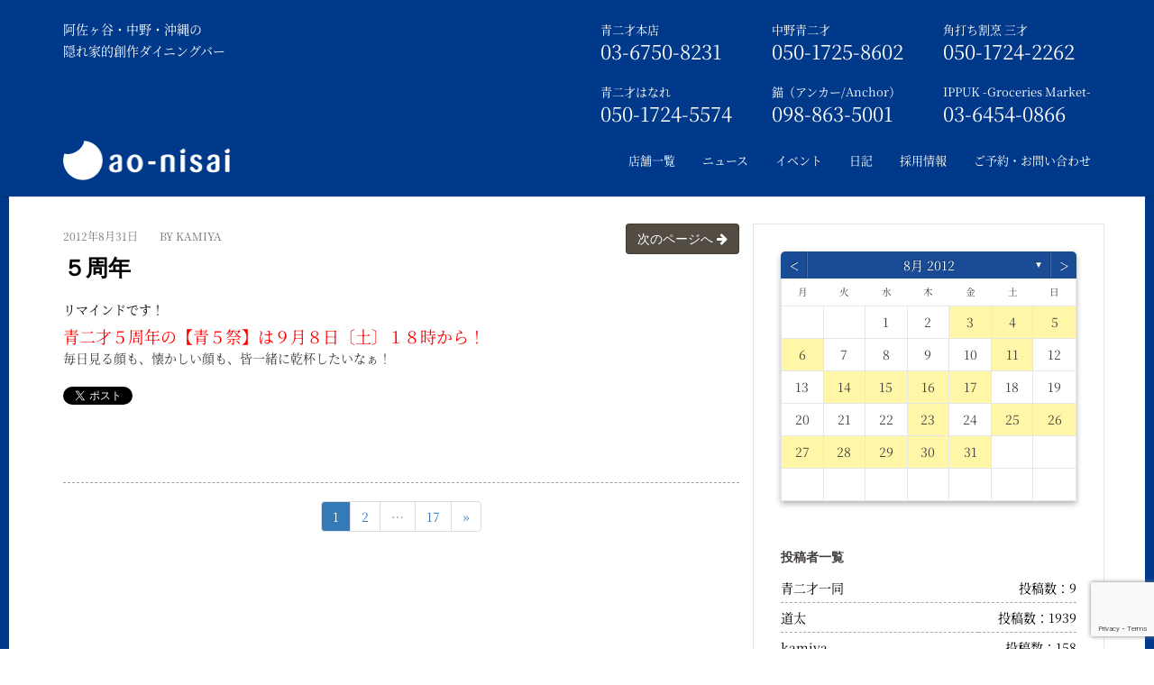

--- FILE ---
content_type: text/html; charset=UTF-8
request_url: https://aonisai.jp/date/2012/08/
body_size: 540034
content:
<!DOCTYPE html>
<html dir="ltr" lang="ja" prefix="og: https://ogp.me/ns#">


<!-- ここから、新しいhead -->

<!-- ここから、店舗ページ以外の共通 -->

    <head>
        <meta charset="utf-8">
        <meta http-equiv="X-UA-Compatible" content="IE=edge">
        <meta name="viewport" content="width=device-width, initial-scale=1 ,user-scalable=no">
        <meta name="google-site-verification" content="aHkJpIe5v-NTv08uNNbtmKz-brA64Y_sdG8zFyd1VlA">
        <link href="https://aonisai.jp/wp/wp-content/themes/aonisai/assets/fonts/source-han-serif-1.001R/source-han-serif.css" rel="preload">
        <link href="https://aonisai.jp/wp/wp-content/themes/aonisai/assets/js/lib/bootstrap/css/bootstrap.min.css" rel="stylesheet">
        <link href="https://aonisai.jp/wp/wp-content/themes/aonisai/assets/css/site/assan/YTPlayer.css" rel="stylesheet">
        <link href="https://aonisai.jp/wp/wp-content/themes/aonisai/assets/css/site/assan/flexslider.css" rel="stylesheet" type="text/css" media="screen">
        <link href="https://aonisai.jp/wp/wp-content/themes/aonisai/assets/css/site/assan/animate.css" rel="stylesheet" type="text/css" media="screen">
        <link href="https://aonisai.jp/wp/wp-content/themes/aonisai/assets/css/site/assan/owl.carousel.css" rel="stylesheet" type="text/css" media="screen">
        <link href="https://aonisai.jp/wp/wp-content/themes/aonisai/assets/css/site/assan/owl.theme.css" rel="stylesheet" type="text/css" media="screen">
        <link href="https://aonisai.jp/wp/wp-content/themes/aonisai/assets/css/site/assan/yamm.css" rel="stylesheet" type="text/css">

        <!--<link href="https://aonisai.jp/wp/wp-content/themes/aonisai/assets/js/lib/resource/lightbox.css" rel="stylesheet" type="text/css">-->
        <link href="https://aonisai.jp/wp/wp-content/themes/aonisai/assets/js/lib/modal/modal.css" rel="stylesheet" type="text/css">

        <link href="https://aonisai.jp/wp/wp-content/themes/aonisai/assets/css/common.css" rel="stylesheet"><!-- 日記ページと404ページと投稿者アーカイブにデフォルトのcssを読み込ませる -->
                <link href="https://aonisai.jp/wp/wp-content/themes/aonisai/style.css" rel="stylesheet" type="text/css">
        
        <link rel="apple-touch-icon-precomposed" href="https://aonisai.jp/wp/wp-content/themes/aonisai/assets/images/common/icon512.png">
        <link rel="apple-touch-icon" href="https://aonisai.jp/wp/wp-content/themes/aonisai/assets/images/common/icon57.png">
        <link rel="shortcut icon" href="https://aonisai.jp/wp/wp-content/themes/aonisai/favicon.ico" type="image/vnd.microsoft.icon">
        <link rel="icon" href="https://aonisai.jp/wp/wp-content/themes/aonisai/favicon.ico" type="image/vnd.microsoft.icon">

        <link href="https://aonisai.jp/wp/wp-content/themes/aonisai/assets/fonts/font-awesome-4.7.0/css/font-awesome.css" rel="stylesheet">
        <link href="https://aonisai.jp/wp/wp-content/themes/aonisai/assets/fonts/source-han-serif-1.001R/source-han-serif.css" rel="stylesheet">

        <script src="https://aonisai.jp/wp/wp-content/themes/aonisai/assets/js/lib/modernizr.custom.js"></script>
        <script src="https://aonisai.jp/wp/wp-content/themes/aonisai/assets/js/lib/assan/jquery.min.js"></script>
        <!--<script src="https://aonisai.jp/wp/wp-content/themes/aonisai/assets/js/lib/resource/lightbox_plus.js"></script>-->

        <script>
            $(window).on('load', function() {
                var windowH = $(window).height();
                $("#index_top").height(windowH);
            });
        </script>
        <link href="https://aonisai.jp/wp/wp-content/themes/aonisai/assets/css/reset.css" rel="stylesheet" type="text/css" media="screen">
        <link href="https://aonisai.jp/wp/wp-content/themes/aonisai/assets/css/site/button.css" rel="stylesheet" type="text/css" media="screen">
        <link href="https://aonisai.jp/wp/wp-content/themes/aonisai/assets/css/site/globaltop.css" rel="stylesheet" type="text/css" media="screen">
        <link rel="stylesheet" href="https://aonisai.jp/wp/wp-content/themes/aonisai/assets/css/lib/og-component.css" type="text/css">


        <title>8月, 2012 | 青二才</title>
	<style>img:is([sizes="auto" i], [sizes^="auto," i]) { contain-intrinsic-size: 3000px 1500px }</style>
	
		<!-- All in One SEO 4.7.6 - aioseo.com -->
	<meta name="robots" content="noindex, max-snippet:-1, max-image-preview:large, max-video-preview:-1" />
	<link rel="canonical" href="https://aonisai.jp/date/2012/08/" />
	<link rel="next" href="https://aonisai.jp/date/2012/08/page/2/" />
	<meta name="generator" content="All in One SEO (AIOSEO) 4.7.6" />

		<!-- Google tag (gtag.js) -->
<script async src="https://www.googletagmanager.com/gtag/js?id=G-EPS85PS40H"></script>
<script>
  window.dataLayer = window.dataLayer || [];
  function gtag(){dataLayer.push(arguments);}
  gtag('js', new Date());

  gtag('config', 'G-EPS85PS40H');
</script>
		<script type="application/ld+json" class="aioseo-schema">
			{"@context":"https:\/\/schema.org","@graph":[{"@type":"BreadcrumbList","@id":"https:\/\/aonisai.jp\/date\/2012\/08\/#breadcrumblist","itemListElement":[{"@type":"ListItem","@id":"https:\/\/aonisai.jp\/#listItem","position":1,"name":"\u5bb6","item":"https:\/\/aonisai.jp\/","nextItem":{"@type":"ListItem","@id":"https:\/\/aonisai.jp\/date\/2012\/#listItem","name":"2012"}},{"@type":"ListItem","@id":"https:\/\/aonisai.jp\/date\/2012\/#listItem","position":2,"name":"2012","item":"https:\/\/aonisai.jp\/date\/2012\/","nextItem":{"@type":"ListItem","@id":"https:\/\/aonisai.jp\/date\/2012\/08\/#listItem","name":"8\u6708, 2012"},"previousItem":{"@type":"ListItem","@id":"https:\/\/aonisai.jp\/#listItem","name":"\u5bb6"}},{"@type":"ListItem","@id":"https:\/\/aonisai.jp\/date\/2012\/08\/#listItem","position":3,"name":"8\u6708, 2012","previousItem":{"@type":"ListItem","@id":"https:\/\/aonisai.jp\/date\/2012\/#listItem","name":"2012"}}]},{"@type":"CollectionPage","@id":"https:\/\/aonisai.jp\/date\/2012\/08\/#collectionpage","url":"https:\/\/aonisai.jp\/date\/2012\/08\/","name":"8\u6708, 2012 | \u9752\u4e8c\u624d","inLanguage":"ja","isPartOf":{"@id":"https:\/\/aonisai.jp\/#website"},"breadcrumb":{"@id":"https:\/\/aonisai.jp\/date\/2012\/08\/#breadcrumblist"}},{"@type":"Organization","@id":"https:\/\/aonisai.jp\/#organization","name":"\u9752\u4e8c\u624d","url":"https:\/\/aonisai.jp\/"},{"@type":"WebSite","@id":"https:\/\/aonisai.jp\/#website","url":"https:\/\/aonisai.jp\/","name":"\u9752\u4e8c\u624d","inLanguage":"ja","publisher":{"@id":"https:\/\/aonisai.jp\/#organization"}}]}
		</script>
		<!-- All in One SEO -->

<link rel='dns-prefetch' href='//webfonts.sakura.ne.jp' />
<link rel="alternate" type="application/rss+xml" title="青二才 &raquo; フィード" href="https://aonisai.jp/feed/" />
<link rel="alternate" type="application/rss+xml" title="青二才 &raquo; コメントフィード" href="https://aonisai.jp/comments/feed/" />
		<!-- This site uses the Google Analytics by MonsterInsights plugin v9.2.2 - Using Analytics tracking - https://www.monsterinsights.com/ -->
		<!-- Note: MonsterInsights is not currently configured on this site. The site owner needs to authenticate with Google Analytics in the MonsterInsights settings panel. -->
					<!-- No tracking code set -->
				<!-- / Google Analytics by MonsterInsights -->
		<script type="text/javascript">
/* <![CDATA[ */
window._wpemojiSettings = {"baseUrl":"https:\/\/s.w.org\/images\/core\/emoji\/15.0.3\/72x72\/","ext":".png","svgUrl":"https:\/\/s.w.org\/images\/core\/emoji\/15.0.3\/svg\/","svgExt":".svg","source":{"concatemoji":"https:\/\/aonisai.jp\/wp\/wp-includes\/js\/wp-emoji-release.min.js?ver=6.7.4"}};
/*! This file is auto-generated */
!function(i,n){var o,s,e;function c(e){try{var t={supportTests:e,timestamp:(new Date).valueOf()};sessionStorage.setItem(o,JSON.stringify(t))}catch(e){}}function p(e,t,n){e.clearRect(0,0,e.canvas.width,e.canvas.height),e.fillText(t,0,0);var t=new Uint32Array(e.getImageData(0,0,e.canvas.width,e.canvas.height).data),r=(e.clearRect(0,0,e.canvas.width,e.canvas.height),e.fillText(n,0,0),new Uint32Array(e.getImageData(0,0,e.canvas.width,e.canvas.height).data));return t.every(function(e,t){return e===r[t]})}function u(e,t,n){switch(t){case"flag":return n(e,"\ud83c\udff3\ufe0f\u200d\u26a7\ufe0f","\ud83c\udff3\ufe0f\u200b\u26a7\ufe0f")?!1:!n(e,"\ud83c\uddfa\ud83c\uddf3","\ud83c\uddfa\u200b\ud83c\uddf3")&&!n(e,"\ud83c\udff4\udb40\udc67\udb40\udc62\udb40\udc65\udb40\udc6e\udb40\udc67\udb40\udc7f","\ud83c\udff4\u200b\udb40\udc67\u200b\udb40\udc62\u200b\udb40\udc65\u200b\udb40\udc6e\u200b\udb40\udc67\u200b\udb40\udc7f");case"emoji":return!n(e,"\ud83d\udc26\u200d\u2b1b","\ud83d\udc26\u200b\u2b1b")}return!1}function f(e,t,n){var r="undefined"!=typeof WorkerGlobalScope&&self instanceof WorkerGlobalScope?new OffscreenCanvas(300,150):i.createElement("canvas"),a=r.getContext("2d",{willReadFrequently:!0}),o=(a.textBaseline="top",a.font="600 32px Arial",{});return e.forEach(function(e){o[e]=t(a,e,n)}),o}function t(e){var t=i.createElement("script");t.src=e,t.defer=!0,i.head.appendChild(t)}"undefined"!=typeof Promise&&(o="wpEmojiSettingsSupports",s=["flag","emoji"],n.supports={everything:!0,everythingExceptFlag:!0},e=new Promise(function(e){i.addEventListener("DOMContentLoaded",e,{once:!0})}),new Promise(function(t){var n=function(){try{var e=JSON.parse(sessionStorage.getItem(o));if("object"==typeof e&&"number"==typeof e.timestamp&&(new Date).valueOf()<e.timestamp+604800&&"object"==typeof e.supportTests)return e.supportTests}catch(e){}return null}();if(!n){if("undefined"!=typeof Worker&&"undefined"!=typeof OffscreenCanvas&&"undefined"!=typeof URL&&URL.createObjectURL&&"undefined"!=typeof Blob)try{var e="postMessage("+f.toString()+"("+[JSON.stringify(s),u.toString(),p.toString()].join(",")+"));",r=new Blob([e],{type:"text/javascript"}),a=new Worker(URL.createObjectURL(r),{name:"wpTestEmojiSupports"});return void(a.onmessage=function(e){c(n=e.data),a.terminate(),t(n)})}catch(e){}c(n=f(s,u,p))}t(n)}).then(function(e){for(var t in e)n.supports[t]=e[t],n.supports.everything=n.supports.everything&&n.supports[t],"flag"!==t&&(n.supports.everythingExceptFlag=n.supports.everythingExceptFlag&&n.supports[t]);n.supports.everythingExceptFlag=n.supports.everythingExceptFlag&&!n.supports.flag,n.DOMReady=!1,n.readyCallback=function(){n.DOMReady=!0}}).then(function(){return e}).then(function(){var e;n.supports.everything||(n.readyCallback(),(e=n.source||{}).concatemoji?t(e.concatemoji):e.wpemoji&&e.twemoji&&(t(e.twemoji),t(e.wpemoji)))}))}((window,document),window._wpemojiSettings);
/* ]]> */
</script>
<link rel='stylesheet' id='st-stylesheet-css' href='https://aonisai.jp/wp/wp-content/plugins/sydney-toolbox/css/styles.min.css?ver=20220107' type='text/css' media='all' />
<style id='wp-emoji-styles-inline-css' type='text/css'>

	img.wp-smiley, img.emoji {
		display: inline !important;
		border: none !important;
		box-shadow: none !important;
		height: 1em !important;
		width: 1em !important;
		margin: 0 0.07em !important;
		vertical-align: -0.1em !important;
		background: none !important;
		padding: 0 !important;
	}
</style>
<link rel='stylesheet' id='wp-block-library-css' href='https://aonisai.jp/wp/wp-includes/css/dist/block-library/style.min.css?ver=6.7.4' type='text/css' media='all' />
<style id='classic-theme-styles-inline-css' type='text/css'>
/*! This file is auto-generated */
.wp-block-button__link{color:#fff;background-color:#32373c;border-radius:9999px;box-shadow:none;text-decoration:none;padding:calc(.667em + 2px) calc(1.333em + 2px);font-size:1.125em}.wp-block-file__button{background:#32373c;color:#fff;text-decoration:none}
</style>
<style id='global-styles-inline-css' type='text/css'>
:root{--wp--preset--aspect-ratio--square: 1;--wp--preset--aspect-ratio--4-3: 4/3;--wp--preset--aspect-ratio--3-4: 3/4;--wp--preset--aspect-ratio--3-2: 3/2;--wp--preset--aspect-ratio--2-3: 2/3;--wp--preset--aspect-ratio--16-9: 16/9;--wp--preset--aspect-ratio--9-16: 9/16;--wp--preset--color--black: #000000;--wp--preset--color--cyan-bluish-gray: #abb8c3;--wp--preset--color--white: #ffffff;--wp--preset--color--pale-pink: #f78da7;--wp--preset--color--vivid-red: #cf2e2e;--wp--preset--color--luminous-vivid-orange: #ff6900;--wp--preset--color--luminous-vivid-amber: #fcb900;--wp--preset--color--light-green-cyan: #7bdcb5;--wp--preset--color--vivid-green-cyan: #00d084;--wp--preset--color--pale-cyan-blue: #8ed1fc;--wp--preset--color--vivid-cyan-blue: #0693e3;--wp--preset--color--vivid-purple: #9b51e0;--wp--preset--gradient--vivid-cyan-blue-to-vivid-purple: linear-gradient(135deg,rgba(6,147,227,1) 0%,rgb(155,81,224) 100%);--wp--preset--gradient--light-green-cyan-to-vivid-green-cyan: linear-gradient(135deg,rgb(122,220,180) 0%,rgb(0,208,130) 100%);--wp--preset--gradient--luminous-vivid-amber-to-luminous-vivid-orange: linear-gradient(135deg,rgba(252,185,0,1) 0%,rgba(255,105,0,1) 100%);--wp--preset--gradient--luminous-vivid-orange-to-vivid-red: linear-gradient(135deg,rgba(255,105,0,1) 0%,rgb(207,46,46) 100%);--wp--preset--gradient--very-light-gray-to-cyan-bluish-gray: linear-gradient(135deg,rgb(238,238,238) 0%,rgb(169,184,195) 100%);--wp--preset--gradient--cool-to-warm-spectrum: linear-gradient(135deg,rgb(74,234,220) 0%,rgb(151,120,209) 20%,rgb(207,42,186) 40%,rgb(238,44,130) 60%,rgb(251,105,98) 80%,rgb(254,248,76) 100%);--wp--preset--gradient--blush-light-purple: linear-gradient(135deg,rgb(255,206,236) 0%,rgb(152,150,240) 100%);--wp--preset--gradient--blush-bordeaux: linear-gradient(135deg,rgb(254,205,165) 0%,rgb(254,45,45) 50%,rgb(107,0,62) 100%);--wp--preset--gradient--luminous-dusk: linear-gradient(135deg,rgb(255,203,112) 0%,rgb(199,81,192) 50%,rgb(65,88,208) 100%);--wp--preset--gradient--pale-ocean: linear-gradient(135deg,rgb(255,245,203) 0%,rgb(182,227,212) 50%,rgb(51,167,181) 100%);--wp--preset--gradient--electric-grass: linear-gradient(135deg,rgb(202,248,128) 0%,rgb(113,206,126) 100%);--wp--preset--gradient--midnight: linear-gradient(135deg,rgb(2,3,129) 0%,rgb(40,116,252) 100%);--wp--preset--font-size--small: 13px;--wp--preset--font-size--medium: 20px;--wp--preset--font-size--large: 36px;--wp--preset--font-size--x-large: 42px;--wp--preset--spacing--20: 0.44rem;--wp--preset--spacing--30: 0.67rem;--wp--preset--spacing--40: 1rem;--wp--preset--spacing--50: 1.5rem;--wp--preset--spacing--60: 2.25rem;--wp--preset--spacing--70: 3.38rem;--wp--preset--spacing--80: 5.06rem;--wp--preset--shadow--natural: 6px 6px 9px rgba(0, 0, 0, 0.2);--wp--preset--shadow--deep: 12px 12px 50px rgba(0, 0, 0, 0.4);--wp--preset--shadow--sharp: 6px 6px 0px rgba(0, 0, 0, 0.2);--wp--preset--shadow--outlined: 6px 6px 0px -3px rgba(255, 255, 255, 1), 6px 6px rgba(0, 0, 0, 1);--wp--preset--shadow--crisp: 6px 6px 0px rgba(0, 0, 0, 1);}:where(.is-layout-flex){gap: 0.5em;}:where(.is-layout-grid){gap: 0.5em;}body .is-layout-flex{display: flex;}.is-layout-flex{flex-wrap: wrap;align-items: center;}.is-layout-flex > :is(*, div){margin: 0;}body .is-layout-grid{display: grid;}.is-layout-grid > :is(*, div){margin: 0;}:where(.wp-block-columns.is-layout-flex){gap: 2em;}:where(.wp-block-columns.is-layout-grid){gap: 2em;}:where(.wp-block-post-template.is-layout-flex){gap: 1.25em;}:where(.wp-block-post-template.is-layout-grid){gap: 1.25em;}.has-black-color{color: var(--wp--preset--color--black) !important;}.has-cyan-bluish-gray-color{color: var(--wp--preset--color--cyan-bluish-gray) !important;}.has-white-color{color: var(--wp--preset--color--white) !important;}.has-pale-pink-color{color: var(--wp--preset--color--pale-pink) !important;}.has-vivid-red-color{color: var(--wp--preset--color--vivid-red) !important;}.has-luminous-vivid-orange-color{color: var(--wp--preset--color--luminous-vivid-orange) !important;}.has-luminous-vivid-amber-color{color: var(--wp--preset--color--luminous-vivid-amber) !important;}.has-light-green-cyan-color{color: var(--wp--preset--color--light-green-cyan) !important;}.has-vivid-green-cyan-color{color: var(--wp--preset--color--vivid-green-cyan) !important;}.has-pale-cyan-blue-color{color: var(--wp--preset--color--pale-cyan-blue) !important;}.has-vivid-cyan-blue-color{color: var(--wp--preset--color--vivid-cyan-blue) !important;}.has-vivid-purple-color{color: var(--wp--preset--color--vivid-purple) !important;}.has-black-background-color{background-color: var(--wp--preset--color--black) !important;}.has-cyan-bluish-gray-background-color{background-color: var(--wp--preset--color--cyan-bluish-gray) !important;}.has-white-background-color{background-color: var(--wp--preset--color--white) !important;}.has-pale-pink-background-color{background-color: var(--wp--preset--color--pale-pink) !important;}.has-vivid-red-background-color{background-color: var(--wp--preset--color--vivid-red) !important;}.has-luminous-vivid-orange-background-color{background-color: var(--wp--preset--color--luminous-vivid-orange) !important;}.has-luminous-vivid-amber-background-color{background-color: var(--wp--preset--color--luminous-vivid-amber) !important;}.has-light-green-cyan-background-color{background-color: var(--wp--preset--color--light-green-cyan) !important;}.has-vivid-green-cyan-background-color{background-color: var(--wp--preset--color--vivid-green-cyan) !important;}.has-pale-cyan-blue-background-color{background-color: var(--wp--preset--color--pale-cyan-blue) !important;}.has-vivid-cyan-blue-background-color{background-color: var(--wp--preset--color--vivid-cyan-blue) !important;}.has-vivid-purple-background-color{background-color: var(--wp--preset--color--vivid-purple) !important;}.has-black-border-color{border-color: var(--wp--preset--color--black) !important;}.has-cyan-bluish-gray-border-color{border-color: var(--wp--preset--color--cyan-bluish-gray) !important;}.has-white-border-color{border-color: var(--wp--preset--color--white) !important;}.has-pale-pink-border-color{border-color: var(--wp--preset--color--pale-pink) !important;}.has-vivid-red-border-color{border-color: var(--wp--preset--color--vivid-red) !important;}.has-luminous-vivid-orange-border-color{border-color: var(--wp--preset--color--luminous-vivid-orange) !important;}.has-luminous-vivid-amber-border-color{border-color: var(--wp--preset--color--luminous-vivid-amber) !important;}.has-light-green-cyan-border-color{border-color: var(--wp--preset--color--light-green-cyan) !important;}.has-vivid-green-cyan-border-color{border-color: var(--wp--preset--color--vivid-green-cyan) !important;}.has-pale-cyan-blue-border-color{border-color: var(--wp--preset--color--pale-cyan-blue) !important;}.has-vivid-cyan-blue-border-color{border-color: var(--wp--preset--color--vivid-cyan-blue) !important;}.has-vivid-purple-border-color{border-color: var(--wp--preset--color--vivid-purple) !important;}.has-vivid-cyan-blue-to-vivid-purple-gradient-background{background: var(--wp--preset--gradient--vivid-cyan-blue-to-vivid-purple) !important;}.has-light-green-cyan-to-vivid-green-cyan-gradient-background{background: var(--wp--preset--gradient--light-green-cyan-to-vivid-green-cyan) !important;}.has-luminous-vivid-amber-to-luminous-vivid-orange-gradient-background{background: var(--wp--preset--gradient--luminous-vivid-amber-to-luminous-vivid-orange) !important;}.has-luminous-vivid-orange-to-vivid-red-gradient-background{background: var(--wp--preset--gradient--luminous-vivid-orange-to-vivid-red) !important;}.has-very-light-gray-to-cyan-bluish-gray-gradient-background{background: var(--wp--preset--gradient--very-light-gray-to-cyan-bluish-gray) !important;}.has-cool-to-warm-spectrum-gradient-background{background: var(--wp--preset--gradient--cool-to-warm-spectrum) !important;}.has-blush-light-purple-gradient-background{background: var(--wp--preset--gradient--blush-light-purple) !important;}.has-blush-bordeaux-gradient-background{background: var(--wp--preset--gradient--blush-bordeaux) !important;}.has-luminous-dusk-gradient-background{background: var(--wp--preset--gradient--luminous-dusk) !important;}.has-pale-ocean-gradient-background{background: var(--wp--preset--gradient--pale-ocean) !important;}.has-electric-grass-gradient-background{background: var(--wp--preset--gradient--electric-grass) !important;}.has-midnight-gradient-background{background: var(--wp--preset--gradient--midnight) !important;}.has-small-font-size{font-size: var(--wp--preset--font-size--small) !important;}.has-medium-font-size{font-size: var(--wp--preset--font-size--medium) !important;}.has-large-font-size{font-size: var(--wp--preset--font-size--large) !important;}.has-x-large-font-size{font-size: var(--wp--preset--font-size--x-large) !important;}
:where(.wp-block-post-template.is-layout-flex){gap: 1.25em;}:where(.wp-block-post-template.is-layout-grid){gap: 1.25em;}
:where(.wp-block-columns.is-layout-flex){gap: 2em;}:where(.wp-block-columns.is-layout-grid){gap: 2em;}
:root :where(.wp-block-pullquote){font-size: 1.5em;line-height: 1.6;}
</style>
<link rel='stylesheet' id='archives-cal-calendrier-css' href='https://aonisai.jp/wp/wp-content/plugins/archives-calendar-widget/themes/calendrier.css?ver=1.0.14' type='text/css' media='all' />
<link rel='stylesheet' id='contact-form-7-css' href='https://aonisai.jp/wp/wp-content/plugins/contact-form-7/includes/css/styles.css?ver=6.0.1' type='text/css' media='all' />
<link rel='stylesheet' id='jquery-ui-dialog-min-css-css' href='https://aonisai.jp/wp/wp-includes/css/jquery-ui-dialog.min.css?ver=6.7.4' type='text/css' media='all' />
<link rel='stylesheet' id='contact-form-7-confirm-plus-css' href='https://aonisai.jp/wp/wp-content/plugins/confirm-plus-contact-form-7/assets/css/styles.css?ver=20241209_031026' type='text/css' media='all' />
<script type="text/javascript" src="https://aonisai.jp/wp/wp-includes/js/jquery/jquery.min.js?ver=3.7.1" id="jquery-core-js"></script>
<script type="text/javascript" src="https://aonisai.jp/wp/wp-includes/js/jquery/jquery-migrate.min.js?ver=3.4.1" id="jquery-migrate-js"></script>
<script type="text/javascript" src="//webfonts.sakura.ne.jp/js/sakurav3.js?fadein=0&amp;ver=3.1.4" id="typesquare_std-js"></script>
<script type="text/javascript" src="https://aonisai.jp/wp/wp-content/plugins/archives-calendar-widget/admin/js/jquery.arcw-init.js?ver=1.0.14" id="jquery-arcw-js"></script>
<link rel="https://api.w.org/" href="https://aonisai.jp/wp-json/" /><link rel="EditURI" type="application/rsd+xml" title="RSD" href="https://aonisai.jp/wp/xmlrpc.php?rsd" />
<meta name="generator" content="WordPress 6.7.4" />
			<style>
				.sydney-svg-icon {
					display: inline-block;
					width: 16px;
					height: 16px;
					vertical-align: middle;
					line-height: 1;
				}
				.team-item .team-social li .sydney-svg-icon {
					width: 14px;
				}
				.roll-team:not(.style1) .team-item .team-social li .sydney-svg-icon {
					fill: #fff;
				}
				.team-item .team-social li:hover .sydney-svg-icon {
					fill: #000;
				}
				.team_hover_edits .team-social li a .sydney-svg-icon {
					fill: #000;
				}
				.team_hover_edits .team-social li:hover a .sydney-svg-icon {
					fill: #fff;
				}	
				.single-sydney-projects .entry-thumb {
					text-align: left;
				}	

			</style>
		<link rel="apple-touch-icon" sizes="180x180" href="/wp/wp-content/uploads/fbrfg/apple-touch-icon.png">
<link rel="icon" type="image/png" sizes="32x32" href="/wp/wp-content/uploads/fbrfg/favicon-32x32.png">
<link rel="icon" type="image/png" sizes="16x16" href="/wp/wp-content/uploads/fbrfg/favicon-16x16.png">
<link rel="manifest" href="/wp/wp-content/uploads/fbrfg/site.webmanifest">
<link rel="mask-icon" href="/wp/wp-content/uploads/fbrfg/safari-pinned-tab.svg" color="#5bbad5">
<link rel="shortcut icon" href="/wp/wp-content/uploads/fbrfg/favicon.ico">
<meta name="msapplication-TileColor" content="#da532c">
<meta name="msapplication-config" content="/wp/wp-content/uploads/fbrfg/browserconfig.xml">
<meta name="theme-color" content="#ffffff"><meta name="generator" content="Elementor 3.25.10; features: additional_custom_breakpoints, e_optimized_control_loading; settings: css_print_method-external, google_font-enabled, font_display-auto">
			<style>
				.e-con.e-parent:nth-of-type(n+4):not(.e-lazyloaded):not(.e-no-lazyload),
				.e-con.e-parent:nth-of-type(n+4):not(.e-lazyloaded):not(.e-no-lazyload) * {
					background-image: none !important;
				}
				@media screen and (max-height: 1024px) {
					.e-con.e-parent:nth-of-type(n+3):not(.e-lazyloaded):not(.e-no-lazyload),
					.e-con.e-parent:nth-of-type(n+3):not(.e-lazyloaded):not(.e-no-lazyload) * {
						background-image: none !important;
					}
				}
				@media screen and (max-height: 640px) {
					.e-con.e-parent:nth-of-type(n+2):not(.e-lazyloaded):not(.e-no-lazyload),
					.e-con.e-parent:nth-of-type(n+2):not(.e-lazyloaded):not(.e-no-lazyload) * {
						background-image: none !important;
					}
				}
			</style>
				<style type="text/css">
		.header-image {
			background-image: url(https://aonisai.jp/wp/wp-content/themes/aonisai/images/header.jpg);
			display: block;
		}
		@media only screen and (max-width: 1024px) {
			.header-inner {
				display: block;
			}
			.header-image {
				background-image: none;
				height: auto !important;
			}		
		}
	</style>
	    </head>
    <!-- ここまで、新しいhead -->

    <body class="archive date group-blog elementor-default elementor-kit-574">

        <!-- ここから、新しいheader -->

        <!-- {* 共通トップ --------------------------------------------------*} -->
        
            <!-- {* 共通トップ以外 --------------------------------------------------*} -->

            <!-- {* facebook *} -->
            <script>
                (function(d, s, id) {
                    var js, fjs = d.getElementsByTagName(s)[0];
                    if (d.getElementById(id)) return;
                    js = d.createElement(s);
                    js.id = id;
                    js.src = "//connect.facebook.net/ja_JP/sdk.js#xfbml=1&version=v2.9";
                    fjs.parentNode.insertBefore(js, fjs);
                }(document, 'script', 'facebook-jssdk'));
            </script>

            <div class="header_back">
                <div id="top_anchor"></div>
                <div id="header_top" class="hidden-xs">
                    <div class="container">
                        <div class="top-bar">
                            <div class="pull-left">
                                <p>阿佐ヶ谷・中野・沖縄の</p>
                                <p>隠れ家的創作ダイニングバー</p>
                            </div>

                            <div class="pull-right-wrap">
                              <div class="pull-right-box">
                                <div class="pull-right">
                                  <p><a href="https://aonisai.jp/asagaya/">青二才本店</a></p>
                                  <p class="tell_right">03-6750-8231</p>
                                </div>
                                <div class="pull-right">
                                  <p><a href="https://aonisai.jp/nakano/">中野青二才</a></p>
                                  <p class="tell_right">050-1725-8602</p>
                                </div>
                                <div class="pull-right">
                                  <p><a href="https://aonisai.jp/sansai/">角打ち割烹 三才</a></p>
                                  <p class="tell_right">050-1724-2262</p>
                                </div>
                              </div>
                              <div class="pull-right-box">
                                <div class="pull-right">
                                  <p><a href="https://aonisai.jp/hanare/">青二才はなれ</a></p>
                                  <p class="tell_right">050-1724-5574</p>
                                </div>
                                <div class="pull-right">
                                  <p><a href="https://aonisai.jp/okinawa/">錨（アンカー/Anchor）</a></p>
                                  <p class="tell_right">098-863-5001</p>
                                </div>
                                <div class="pull-right">
                                  <p><a href="https://aonisai.jp/ippuku/">IPPUK&nbsp;-Groceries&nbsp;Market-</a></p>
                                  <p class="tell_right">03-6454-0866</p>
                                </div>
<!--
                            <div class="pull-right">
                                <p><a href="https://aonisai.jp/jimbocho/">神保町店</a></p>
                                <p class="tell_right">03-5244-5244</p>
                            </div>
-->
                              </div>
                            </div>

                        </div>
                    </div>
                </div>

                <div class="navbar navbar-default navbar-static-top yamm sticky" role="navigation">
                    <div class="container">
                        <div class="navbar-header">
                            <button type="button" class="navbar-toggle" data-toggle="collapse" data-target=".navbar-collapse">
                                <span class="sr-only">Toggle navigation</span>
                                <span class="icon-bar"></span>
                                <span class="icon-bar"></span>
                                <span class="icon-bar"></span>
                            </button>
                            <div class="pull-right title_right_sma">
                                <p>阿佐ヶ谷・中野・沖縄の</p>
                                <p>隠れ家的創作ダイニングバー</p>
                            </div>
                            <h1><a class="navbar-brand" href="https://aonisai.jp/"><img src="https://aonisai.jp/wp/wp-content/themes/aonisai/assets/images/common/logo.png" alt="阿佐ヶ谷・中野・沖縄の隠れ家的創作ダイニングバー 青二才" style="max-width:185px;"></a></h1>
                        </div>
                        <div class="navbar-collapse collapse">
                            <ul class="nav navbar-nav navbar-right">
                                <li>
                                    <a href="https://aonisai.jp/#contact">店舗一覧</a>
                                </li>
                                <li class="dropdown">
                                    <a href="https://aonisai.jp/news/">ニュース</a>
                                </li>
                                <li class="dropdown">
                                    <a href="https://aonisai.jp/event/">イベント</a>
                                </li>
                                <li class="dropdown">
                                    <a href="https://aonisai.jp/diary/">日記</a>
                                </li>
                                <li class="dropdown">
                                    <a href="https://aonisai.jp/recruit/">採用情報</a>
                                </li>
                                <li class="dropdown">
                                    <a href="https://aonisai.jp/reservation/">ご予約・お問い合わせ</a>
                                </li>
                            </ul>
                        </div>
                    </div>
                </div>
            </div>




        

        <!-- ここから、阿佐ヶ谷店 -->
    

<!-- <div id="primary" class="content-area col-md-9 classic-alt"> -->
<section id="line">
	<div id="main_contents">

		
		<!-- <main id="main" class="post-wrap" role="main"> -->
		<section id="diary" class="container" style="padding-top:0 !important;">
			<div class="row">
				<div class="col-md-8">
					<!-- <main id="main" class="post-wrap" role="main"> -->
					<div class="blog-post font-color-black">


						
							<!-- <div class="posts-layout"> -->
							

								<ul class="list-inline post-detail">

									<!-- 投稿日の表示 -->
									<li>2012年8月31日</li>

									<!-- 投稿者の表示 -->
									<li>BY kamiya</li>

									<li class="float_r padding_0">

									<!-- ページャーの読み込み -->
									<!-- archive.phpの記述 -->
		<!-- 日付 -->
									<a href="https://aonisai.jp/date/2012/8/page/2/"class="margin_l5 btn btn-primary"><span class="hidden-xs">次のページへ&nbsp;</span><i class="fa fa-arrow-right margin_0" aria-hidden="true"></i></a>
		
	

									</li>
								</ul>

								<!-- タイトルを表示 -->
								<h2 class="title-post entry-title"><a href="https://aonisai.jp/2902/" rel="bookmark">５周年</a></h2>
								<!-- 記事の本文を表示 -->
								<p>リマインドです！</p>
<div style="font-size: 18px; "><strong><span style="color: #ff0000; ">青二才５周年の【青５祭】は９月８日〔土〕１８時から！</span></strong></div>
<p></p>
<div>毎日見る顔も、懐かしい顔も、皆一緒に乾杯したいなぁ！</div>


							
							<!-- ここから、SNS設定 -->
							<div class="sns-area margin_b20">
								<ul class="clearfix">

									<!-- {* twitter *} -->
									<li class="twitter" style="padding-left:0;">
										<a href="https://twitter.com/share/" class="twitter-share-button " data-url="https://aonisai.jp/2902/" data-text="8月, 2012 | 青二才青二才" data-counturl="https://aonisai.jp/2902/" data-lang="ja">Tweet</a>
									</li>
									<script>
										! function(d, s, id) {
											var js, fjs = d.getElementsByTagName(s)[0],
												p = /^http:/.test(d.location) ? 'http' : 'https';
											if (!d.getElementById(id)) {
												js = d.createElement(s);
												js.id = id;
												js.src = p + '://platform.twitter.com/widgets.js';
												fjs.parentNode.insertBefore(js, fjs);
											}
										}(document, 'script', 'twitter-wjs');
									</script>

									<!-- {* facebook *} -->
									<li class="facebook" style="line-height: 1;">
										<div class="fb-like" data-href="https://aonisai.jp/2902/" data-layout="button_count" data-action="like" data-size="small" data-show-faces="false" data-share="false"></div>
									</li>
								</ul>
							</div>

							<div class="fb_comments">
								<div class="fb-comments" data-href="https://aonisai.jp/2902/" data-numposts="10" style="width:100%;"></div>
								<div class="clear"></div>
							</div>
							<!-- ここまで、SNS設定 -->


											</div>

					<div class="col-md-12 col-sm-12 blockquote-reverse">
						<div class="services-box wow animated fadeInUp" data-wow-duration="700ms" data-wow-delay="100ms">
							<div class="box_02">
								<div class="pager_global align_c">
									<ul class="pagination">
										<ul class="pagination">
											
			<nav class="navigation pagination-outer" role="navigation">
				<div class="nav-links"><ul class='page-numbers pagination'>
	<li class='disabled'><span aria-current="page" class="page-numbers current">1</span></li>
	<li><a class="page-numbers" href="https://aonisai.jp/date/2012/08/page/2/">2</a></li>
	<li class='disabled'><span class="page-numbers dots">&hellip;</span></li>
	<li><a class="page-numbers" href="https://aonisai.jp/date/2012/08/page/17/">17</a></li>
	<li><a class="next page-numbers" href="https://aonisai.jp/date/2012/08/page/2/">»</a></li>
</ul>
</div>
			</nav>										</ul>
									</ul>
								</div>
							</div>
						</div>
						<!--services box-->
					</div>
					<!--services col-->

				</div>

				<div class="margin_t30">
					<div id="secondary" class="widget-area col-xs-12 col-sm-12 col-md-4 font-color-black" role="complementary">

						<!-- サイドバーの読み込み -->
						
<aside id="archives_calendar-2" class="widget widget_archives_calendar">
<!-- Archives Calendar Widget by Aleksei Polechin - alek´ - http://alek.be -->
<div class="calendar-archives calendrier" id="arc--44"><div class="calendar-navigation"><a href="" class="prev-year"><span><</span></a><div class="menu-container months"><a href="https://aonisai.jp/date/2012/08/" class="title">8月 2012</a><ul class="menu"><li><a href="https://aonisai.jp/date/2023/08/" class="2023 8" rel="0" >8月 2023</a></li><li><a href="https://aonisai.jp/date/2022/02/" class="2022 2" rel="1" >2月 2022</a></li><li><a href="https://aonisai.jp/date/2022/01/" class="2022 1" rel="2" >1月 2022</a></li><li><a href="https://aonisai.jp/date/2021/12/" class="2021 12" rel="3" >12月 2021</a></li><li><a href="https://aonisai.jp/date/2021/11/" class="2021 11" rel="4" >11月 2021</a></li><li><a href="https://aonisai.jp/date/2021/10/" class="2021 10" rel="5" >10月 2021</a></li><li><a href="https://aonisai.jp/date/2021/09/" class="2021 9" rel="6" >9月 2021</a></li><li><a href="https://aonisai.jp/date/2021/08/" class="2021 8" rel="7" >8月 2021</a></li><li><a href="https://aonisai.jp/date/2021/07/" class="2021 7" rel="8" >7月 2021</a></li><li><a href="https://aonisai.jp/date/2021/06/" class="2021 6" rel="9" >6月 2021</a></li><li><a href="https://aonisai.jp/date/2021/05/" class="2021 5" rel="10" >5月 2021</a></li><li><a href="https://aonisai.jp/date/2021/04/" class="2021 4" rel="11" >4月 2021</a></li><li><a href="https://aonisai.jp/date/2020/09/" class="2020 9" rel="12" >9月 2020</a></li><li><a href="https://aonisai.jp/date/2020/08/" class="2020 8" rel="13" >8月 2020</a></li><li><a href="https://aonisai.jp/date/2020/06/" class="2020 6" rel="14" >6月 2020</a></li><li><a href="https://aonisai.jp/date/2020/05/" class="2020 5" rel="15" >5月 2020</a></li><li><a href="https://aonisai.jp/date/2020/03/" class="2020 3" rel="16" >3月 2020</a></li><li><a href="https://aonisai.jp/date/2019/12/" class="2019 12" rel="17" >12月 2019</a></li><li><a href="https://aonisai.jp/date/2019/03/" class="2019 3" rel="18" >3月 2019</a></li><li><a href="https://aonisai.jp/date/2019/02/" class="2019 2" rel="19" >2月 2019</a></li><li><a href="https://aonisai.jp/date/2019/01/" class="2019 1" rel="20" >1月 2019</a></li><li><a href="https://aonisai.jp/date/2018/12/" class="2018 12" rel="21" >12月 2018</a></li><li><a href="https://aonisai.jp/date/2018/08/" class="2018 8" rel="22" >8月 2018</a></li><li><a href="https://aonisai.jp/date/2018/03/" class="2018 3" rel="23" >3月 2018</a></li><li><a href="https://aonisai.jp/date/2018/02/" class="2018 2" rel="24" >2月 2018</a></li><li><a href="https://aonisai.jp/date/2018/01/" class="2018 1" rel="25" >1月 2018</a></li><li><a href="https://aonisai.jp/date/2017/11/" class="2017 11" rel="26" >11月 2017</a></li><li><a href="https://aonisai.jp/date/2017/10/" class="2017 10" rel="27" >10月 2017</a></li><li><a href="https://aonisai.jp/date/2017/09/" class="2017 9" rel="28" >9月 2017</a></li><li><a href="https://aonisai.jp/date/2017/08/" class="2017 8" rel="29" >8月 2017</a></li><li><a href="https://aonisai.jp/date/2017/07/" class="2017 7" rel="30" >7月 2017</a></li><li><a href="https://aonisai.jp/date/2017/05/" class="2017 5" rel="31" >5月 2017</a></li><li><a href="https://aonisai.jp/date/2017/04/" class="2017 4" rel="32" >4月 2017</a></li><li><a href="https://aonisai.jp/date/2017/03/" class="2017 3" rel="33" >3月 2017</a></li><li><a href="https://aonisai.jp/date/2017/02/" class="2017 2" rel="34" >2月 2017</a></li><li><a href="https://aonisai.jp/date/2016/09/" class="2016 9" rel="35" >9月 2016</a></li><li><a href="https://aonisai.jp/date/2016/08/" class="2016 8" rel="36" >8月 2016</a></li><li><a href="https://aonisai.jp/date/2016/05/" class="2016 5" rel="37" >5月 2016</a></li><li><a href="https://aonisai.jp/date/2016/04/" class="2016 4" rel="38" >4月 2016</a></li><li><a href="https://aonisai.jp/date/2016/03/" class="2016 3" rel="39" >3月 2016</a></li><li><a href="https://aonisai.jp/date/2016/02/" class="2016 2" rel="40" >2月 2016</a></li><li><a href="https://aonisai.jp/date/2016/01/" class="2016 1" rel="41" >1月 2016</a></li><li><a href="https://aonisai.jp/date/2015/12/" class="2015 12" rel="42" >12月 2015</a></li><li><a href="https://aonisai.jp/date/2015/10/" class="2015 10" rel="43" >10月 2015</a></li><li><a href="https://aonisai.jp/date/2015/09/" class="2015 9" rel="44" >9月 2015</a></li><li><a href="https://aonisai.jp/date/2015/08/" class="2015 8" rel="45" >8月 2015</a></li><li><a href="https://aonisai.jp/date/2015/07/" class="2015 7" rel="46" >7月 2015</a></li><li><a href="https://aonisai.jp/date/2015/06/" class="2015 6" rel="47" >6月 2015</a></li><li><a href="https://aonisai.jp/date/2015/05/" class="2015 5" rel="48" >5月 2015</a></li><li><a href="https://aonisai.jp/date/2015/04/" class="2015 4" rel="49" >4月 2015</a></li><li><a href="https://aonisai.jp/date/2015/03/" class="2015 3" rel="50" >3月 2015</a></li><li><a href="https://aonisai.jp/date/2015/02/" class="2015 2" rel="51" >2月 2015</a></li><li><a href="https://aonisai.jp/date/2015/01/" class="2015 1" rel="52" >1月 2015</a></li><li><a href="https://aonisai.jp/date/2014/12/" class="2014 12" rel="53" >12月 2014</a></li><li><a href="https://aonisai.jp/date/2014/11/" class="2014 11" rel="54" >11月 2014</a></li><li><a href="https://aonisai.jp/date/2014/10/" class="2014 10" rel="55" >10月 2014</a></li><li><a href="https://aonisai.jp/date/2014/09/" class="2014 9" rel="56" >9月 2014</a></li><li><a href="https://aonisai.jp/date/2014/08/" class="2014 8" rel="57" >8月 2014</a></li><li><a href="https://aonisai.jp/date/2014/07/" class="2014 7" rel="58" >7月 2014</a></li><li><a href="https://aonisai.jp/date/2014/06/" class="2014 6" rel="59" >6月 2014</a></li><li><a href="https://aonisai.jp/date/2014/05/" class="2014 5" rel="60" >5月 2014</a></li><li><a href="https://aonisai.jp/date/2014/04/" class="2014 4" rel="61" >4月 2014</a></li><li><a href="https://aonisai.jp/date/2014/03/" class="2014 3" rel="62" >3月 2014</a></li><li><a href="https://aonisai.jp/date/2014/02/" class="2014 2" rel="63" >2月 2014</a></li><li><a href="https://aonisai.jp/date/2014/01/" class="2014 1" rel="64" >1月 2014</a></li><li><a href="https://aonisai.jp/date/2013/12/" class="2013 12" rel="65" >12月 2013</a></li><li><a href="https://aonisai.jp/date/2013/11/" class="2013 11" rel="66" >11月 2013</a></li><li><a href="https://aonisai.jp/date/2013/10/" class="2013 10" rel="67" >10月 2013</a></li><li><a href="https://aonisai.jp/date/2013/09/" class="2013 9" rel="68" >9月 2013</a></li><li><a href="https://aonisai.jp/date/2013/08/" class="2013 8" rel="69" >8月 2013</a></li><li><a href="https://aonisai.jp/date/2013/07/" class="2013 7" rel="70" >7月 2013</a></li><li><a href="https://aonisai.jp/date/2013/06/" class="2013 6" rel="71" >6月 2013</a></li><li><a href="https://aonisai.jp/date/2013/05/" class="2013 5" rel="72" >5月 2013</a></li><li><a href="https://aonisai.jp/date/2013/04/" class="2013 4" rel="73" >4月 2013</a></li><li><a href="https://aonisai.jp/date/2013/03/" class="2013 3" rel="74" >3月 2013</a></li><li><a href="https://aonisai.jp/date/2013/02/" class="2013 2" rel="75" >2月 2013</a></li><li><a href="https://aonisai.jp/date/2013/01/" class="2013 1" rel="76" >1月 2013</a></li><li><a href="https://aonisai.jp/date/2012/12/" class="2012 12" rel="77" >12月 2012</a></li><li><a href="https://aonisai.jp/date/2012/11/" class="2012 11" rel="78" >11月 2012</a></li><li><a href="https://aonisai.jp/date/2012/10/" class="2012 10" rel="79" >10月 2012</a></li><li><a href="https://aonisai.jp/date/2012/09/" class="2012 9" rel="80" >9月 2012</a></li><li><a href="https://aonisai.jp/date/2012/08/" class="2012 8 current" rel="81" >8月 2012</a></li><li><a href="https://aonisai.jp/date/2012/07/" class="2012 7" rel="82" >7月 2012</a></li><li><a href="https://aonisai.jp/date/2012/06/" class="2012 6" rel="83" >6月 2012</a></li><li><a href="https://aonisai.jp/date/2012/05/" class="2012 5" rel="84" >5月 2012</a></li><li><a href="https://aonisai.jp/date/2012/04/" class="2012 4" rel="85" >4月 2012</a></li><li><a href="https://aonisai.jp/date/2012/03/" class="2012 3" rel="86" >3月 2012</a></li><li><a href="https://aonisai.jp/date/2012/02/" class="2012 2" rel="87" >2月 2012</a></li><li><a href="https://aonisai.jp/date/2012/01/" class="2012 1" rel="88" >1月 2012</a></li><li><a href="https://aonisai.jp/date/2011/12/" class="2011 12" rel="89" >12月 2011</a></li><li><a href="https://aonisai.jp/date/2011/11/" class="2011 11" rel="90" >11月 2011</a></li><li><a href="https://aonisai.jp/date/2011/10/" class="2011 10" rel="91" >10月 2011</a></li><li><a href="https://aonisai.jp/date/2011/09/" class="2011 9" rel="92" >9月 2011</a></li><li><a href="https://aonisai.jp/date/2011/08/" class="2011 8" rel="93" >8月 2011</a></li><li><a href="https://aonisai.jp/date/2011/07/" class="2011 7" rel="94" >7月 2011</a></li><li><a href="https://aonisai.jp/date/2011/06/" class="2011 6" rel="95" >6月 2011</a></li><li><a href="https://aonisai.jp/date/2011/05/" class="2011 5" rel="96" >5月 2011</a></li><li><a href="https://aonisai.jp/date/2011/04/" class="2011 4" rel="97" >4月 2011</a></li><li><a href="https://aonisai.jp/date/2011/03/" class="2011 3" rel="98" >3月 2011</a></li><li><a href="https://aonisai.jp/date/2011/02/" class="2011 2" rel="99" >2月 2011</a></li><li><a href="https://aonisai.jp/date/2011/01/" class="2011 1" rel="100" >1月 2011</a></li><li><a href="https://aonisai.jp/date/2010/12/" class="2010 12" rel="101" >12月 2010</a></li><li><a href="https://aonisai.jp/date/2010/11/" class="2010 11" rel="102" >11月 2010</a></li><li><a href="https://aonisai.jp/date/2010/10/" class="2010 10" rel="103" >10月 2010</a></li><li><a href="https://aonisai.jp/date/2010/09/" class="2010 9" rel="104" >9月 2010</a></li><li><a href="https://aonisai.jp/date/2010/08/" class="2010 8" rel="105" >8月 2010</a></li><li><a href="https://aonisai.jp/date/2010/07/" class="2010 7" rel="106" >7月 2010</a></li><li><a href="https://aonisai.jp/date/2010/06/" class="2010 6" rel="107" >6月 2010</a></li><li><a href="https://aonisai.jp/date/2010/05/" class="2010 5" rel="108" >5月 2010</a></li><li><a href="https://aonisai.jp/date/2010/04/" class="2010 4" rel="109" >4月 2010</a></li><li><a href="https://aonisai.jp/date/2010/03/" class="2010 3" rel="110" >3月 2010</a></li><li><a href="https://aonisai.jp/date/2010/02/" class="2010 2" rel="111" >2月 2010</a></li><li><a href="https://aonisai.jp/date/2010/01/" class="2010 1" rel="112" >1月 2010</a></li><li><a href="https://aonisai.jp/date/2009/12/" class="2009 12" rel="113" >12月 2009</a></li><li><a href="https://aonisai.jp/date/2009/11/" class="2009 11" rel="114" >11月 2009</a></li><li><a href="https://aonisai.jp/date/2009/10/" class="2009 10" rel="115" >10月 2009</a></li><li><a href="https://aonisai.jp/date/2009/09/" class="2009 9" rel="116" >9月 2009</a></li><li><a href="https://aonisai.jp/date/2009/08/" class="2009 8" rel="117" >8月 2009</a></li><li><a href="https://aonisai.jp/date/2009/07/" class="2009 7" rel="118" >7月 2009</a></li><li><a href="https://aonisai.jp/date/2009/06/" class="2009 6" rel="119" >6月 2009</a></li><li><a href="https://aonisai.jp/date/2009/05/" class="2009 5" rel="120" >5月 2009</a></li><li><a href="https://aonisai.jp/date/2009/04/" class="2009 4" rel="121" >4月 2009</a></li><li><a href="https://aonisai.jp/date/2009/03/" class="2009 3" rel="122" >3月 2009</a></li><li><a href="https://aonisai.jp/date/2009/02/" class="2009 2" rel="123" >2月 2009</a></li><li><a href="https://aonisai.jp/date/2009/01/" class="2009 1" rel="124" >1月 2009</a></li><li><a href="https://aonisai.jp/date/2008/12/" class="2008 12" rel="125" >12月 2008</a></li><li><a href="https://aonisai.jp/date/2008/11/" class="2008 11" rel="126" >11月 2008</a></li><li><a href="https://aonisai.jp/date/2008/10/" class="2008 10" rel="127" >10月 2008</a></li><li><a href="https://aonisai.jp/date/2008/09/" class="2008 9" rel="128" >9月 2008</a></li><li><a href="https://aonisai.jp/date/2008/08/" class="2008 8" rel="129" >8月 2008</a></li><li><a href="https://aonisai.jp/date/2008/07/" class="2008 7" rel="130" >7月 2008</a></li><li><a href="https://aonisai.jp/date/2008/06/" class="2008 6" rel="131" >6月 2008</a></li><li><a href="https://aonisai.jp/date/2008/05/" class="2008 5" rel="132" >5月 2008</a></li><li><a href="https://aonisai.jp/date/2008/04/" class="2008 4" rel="133" >4月 2008</a></li><li><a href="https://aonisai.jp/date/2008/03/" class="2008 3" rel="134" >3月 2008</a></li><li><a href="https://aonisai.jp/date/2008/02/" class="2008 2" rel="135" >2月 2008</a></li><li><a href="https://aonisai.jp/date/2008/01/" class="2008 1" rel="136" >1月 2008</a></li><li><a href="https://aonisai.jp/date/2007/12/" class="2007 12" rel="137" >12月 2007</a></li><li><a href="https://aonisai.jp/date/2007/11/" class="2007 11" rel="138" >11月 2007</a></li><li><a href="https://aonisai.jp/date/2007/10/" class="2007 10" rel="139" >10月 2007</a></li><li><a href="https://aonisai.jp/date/2007/09/" class="2007 9" rel="140" >9月 2007</a></li></ul><div class="arrow-down"><span>&#x25bc;</span></div></div><a href="" class="next-year"><span>></span></a></div><div class="week-row weekdays"><span class="day weekday">月</span><span class="day weekday">火</span><span class="day weekday">水</span><span class="day weekday">木</span><span class="day weekday">金</span><span class="day weekday">土</span><span class="day weekday last">日</span></div><div class="archives-years"><div class="year 8 2023" rel="0"><div class="week-row"><span class="day noday">&nbsp;</span><span class="day">1</span><span class="day">2</span><span class="day">3</span><span class="day">4</span><span class="day">5</span><span class="day last">6</span></div>
<div class="week-row">
<span class="day">7</span><span class="day">8</span><span class="day">9</span><span class="day">10</span><span class="day">11</span><span class="day">12</span><span class="day last">13</span></div>
<div class="week-row">
<span class="day">14</span><span class="day">15</span><span class="day has-posts"><a href="https://aonisai.jp/date/2023/08/16/" title="2023年8月16日" data-date="2023-8-16">16</a></span><span class="day">17</span><span class="day">18</span><span class="day">19</span><span class="day last">20</span></div>
<div class="week-row">
<span class="day">21</span><span class="day">22</span><span class="day">23</span><span class="day">24</span><span class="day">25</span><span class="day">26</span><span class="day last">27</span></div>
<div class="week-row">
<span class="day">28</span><span class="day">29</span><span class="day">30</span><span class="day">31</span><span class="day noday">&nbsp;</span><span class="day noday">&nbsp;</span><span class="day noday last">&nbsp;</span></div>
<div class="week-row">
<span class="day noday">&nbsp;</span><span class="day noday">&nbsp;</span><span class="day noday">&nbsp;</span><span class="day noday">&nbsp;</span><span class="day noday">&nbsp;</span><span class="day noday">&nbsp;</span><span class="day noday last">&nbsp;</span></div>
<div class="week-row">
</div>
</div>
<div class="year 2 2022" rel="1"><div class="week-row"><span class="day noday">&nbsp;</span><span class="day">1</span><span class="day">2</span><span class="day">3</span><span class="day">4</span><span class="day">5</span><span class="day last">6</span></div>
<div class="week-row">
<span class="day">7</span><span class="day">8</span><span class="day">9</span><span class="day">10</span><span class="day">11</span><span class="day">12</span><span class="day last">13</span></div>
<div class="week-row">
<span class="day">14</span><span class="day">15</span><span class="day">16</span><span class="day has-posts"><a href="https://aonisai.jp/date/2022/02/17/" title="2022年2月17日" data-date="2022-2-17">17</a></span><span class="day">18</span><span class="day">19</span><span class="day last">20</span></div>
<div class="week-row">
<span class="day">21</span><span class="day">22</span><span class="day">23</span><span class="day">24</span><span class="day">25</span><span class="day">26</span><span class="day last">27</span></div>
<div class="week-row">
<span class="day">28</span><span class="day noday">&nbsp;</span><span class="day noday">&nbsp;</span><span class="day noday">&nbsp;</span><span class="day noday">&nbsp;</span><span class="day noday">&nbsp;</span><span class="day noday last">&nbsp;</span></div>
<div class="week-row">
<span class="day noday">&nbsp;</span><span class="day noday">&nbsp;</span><span class="day noday">&nbsp;</span><span class="day noday">&nbsp;</span><span class="day noday">&nbsp;</span><span class="day noday">&nbsp;</span><span class="day noday last">&nbsp;</span></div>
<div class="week-row">
</div>
</div>
<div class="year 1 2022" rel="2"><div class="week-row"><span class="day noday">&nbsp;</span><span class="day noday">&nbsp;</span><span class="day noday">&nbsp;</span><span class="day noday">&nbsp;</span><span class="day noday">&nbsp;</span><span class="day">1</span><span class="day last">2</span></div>
<div class="week-row">
<span class="day">3</span><span class="day">4</span><span class="day">5</span><span class="day">6</span><span class="day">7</span><span class="day">8</span><span class="day last">9</span></div>
<div class="week-row">
<span class="day">10</span><span class="day">11</span><span class="day">12</span><span class="day">13</span><span class="day">14</span><span class="day">15</span><span class="day last">16</span></div>
<div class="week-row">
<span class="day">17</span><span class="day">18</span><span class="day">19</span><span class="day">20</span><span class="day has-posts"><a href="https://aonisai.jp/date/2022/01/21/" title="2022年1月21日" data-date="2022-1-21">21</a></span><span class="day">22</span><span class="day last">23</span></div>
<div class="week-row">
<span class="day">24</span><span class="day">25</span><span class="day">26</span><span class="day">27</span><span class="day">28</span><span class="day">29</span><span class="day last">30</span></div>
<div class="week-row">
<span class="day">31</span><span class="day noday">&nbsp;</span><span class="day noday">&nbsp;</span><span class="day noday">&nbsp;</span><span class="day noday">&nbsp;</span><span class="day noday">&nbsp;</span><span class="day noday last">&nbsp;</span></div>
<div class="week-row">
</div>
</div>
<div class="year 12 2021" rel="3"><div class="week-row"><span class="day noday">&nbsp;</span><span class="day noday">&nbsp;</span><span class="day">1</span><span class="day">2</span><span class="day">3</span><span class="day">4</span><span class="day last">5</span></div>
<div class="week-row">
<span class="day">6</span><span class="day">7</span><span class="day">8</span><span class="day">9</span><span class="day">10</span><span class="day">11</span><span class="day last">12</span></div>
<div class="week-row">
<span class="day">13</span><span class="day">14</span><span class="day">15</span><span class="day">16</span><span class="day">17</span><span class="day">18</span><span class="day last">19</span></div>
<div class="week-row">
<span class="day">20</span><span class="day">21</span><span class="day">22</span><span class="day">23</span><span class="day">24</span><span class="day has-posts"><a href="https://aonisai.jp/date/2021/12/25/" title="2021年12月25日" data-date="2021-12-25">25</a></span><span class="day last has-posts"><a href="https://aonisai.jp/date/2021/12/26/" title="2021年12月26日" data-date="2021-12-26">26</a></span></div>
<div class="week-row">
<span class="day">27</span><span class="day">28</span><span class="day">29</span><span class="day">30</span><span class="day">31</span><span class="day noday">&nbsp;</span><span class="day noday last">&nbsp;</span></div>
<div class="week-row">
<span class="day noday">&nbsp;</span><span class="day noday">&nbsp;</span><span class="day noday">&nbsp;</span><span class="day noday">&nbsp;</span><span class="day noday">&nbsp;</span><span class="day noday">&nbsp;</span><span class="day noday last">&nbsp;</span></div>
<div class="week-row">
</div>
</div>
<div class="year 11 2021" rel="4"><div class="week-row"><span class="day has-posts"><a href="https://aonisai.jp/date/2021/11/01/" title="2021年11月1日" data-date="2021-11-1">1</a></span><span class="day">2</span><span class="day">3</span><span class="day">4</span><span class="day">5</span><span class="day">6</span><span class="day last">7</span></div>
<div class="week-row">
<span class="day">8</span><span class="day">9</span><span class="day">10</span><span class="day">11</span><span class="day">12</span><span class="day">13</span><span class="day last">14</span></div>
<div class="week-row">
<span class="day">15</span><span class="day">16</span><span class="day">17</span><span class="day">18</span><span class="day">19</span><span class="day">20</span><span class="day last">21</span></div>
<div class="week-row">
<span class="day">22</span><span class="day">23</span><span class="day">24</span><span class="day">25</span><span class="day">26</span><span class="day">27</span><span class="day last">28</span></div>
<div class="week-row">
<span class="day">29</span><span class="day">30</span><span class="day noday">&nbsp;</span><span class="day noday">&nbsp;</span><span class="day noday">&nbsp;</span><span class="day noday">&nbsp;</span><span class="day noday last">&nbsp;</span></div>
<div class="week-row">
<span class="day noday">&nbsp;</span><span class="day noday">&nbsp;</span><span class="day noday">&nbsp;</span><span class="day noday">&nbsp;</span><span class="day noday">&nbsp;</span><span class="day noday">&nbsp;</span><span class="day noday last">&nbsp;</span></div>
<div class="week-row">
</div>
</div>
<div class="year 10 2021" rel="5"><div class="week-row"><span class="day noday">&nbsp;</span><span class="day noday">&nbsp;</span><span class="day noday">&nbsp;</span><span class="day noday">&nbsp;</span><span class="day">1</span><span class="day">2</span><span class="day last">3</span></div>
<div class="week-row">
<span class="day">4</span><span class="day">5</span><span class="day">6</span><span class="day">7</span><span class="day">8</span><span class="day">9</span><span class="day last">10</span></div>
<div class="week-row">
<span class="day">11</span><span class="day">12</span><span class="day">13</span><span class="day">14</span><span class="day">15</span><span class="day">16</span><span class="day last">17</span></div>
<div class="week-row">
<span class="day">18</span><span class="day">19</span><span class="day has-posts"><a href="https://aonisai.jp/date/2021/10/20/" title="2021年10月20日" data-date="2021-10-20">20</a></span><span class="day">21</span><span class="day">22</span><span class="day">23</span><span class="day last">24</span></div>
<div class="week-row">
<span class="day">25</span><span class="day">26</span><span class="day">27</span><span class="day">28</span><span class="day">29</span><span class="day">30</span><span class="day last">31</span></div>
<div class="week-row">
<span class="day noday">&nbsp;</span><span class="day noday">&nbsp;</span><span class="day noday">&nbsp;</span><span class="day noday">&nbsp;</span><span class="day noday">&nbsp;</span><span class="day noday">&nbsp;</span><span class="day noday last">&nbsp;</span></div>
<div class="week-row">
</div>
</div>
<div class="year 9 2021" rel="6"><div class="week-row"><span class="day noday">&nbsp;</span><span class="day noday">&nbsp;</span><span class="day">1</span><span class="day">2</span><span class="day">3</span><span class="day">4</span><span class="day last">5</span></div>
<div class="week-row">
<span class="day">6</span><span class="day">7</span><span class="day">8</span><span class="day">9</span><span class="day">10</span><span class="day">11</span><span class="day last">12</span></div>
<div class="week-row">
<span class="day">13</span><span class="day">14</span><span class="day">15</span><span class="day">16</span><span class="day">17</span><span class="day has-posts"><a href="https://aonisai.jp/date/2021/09/18/" title="2021年9月18日" data-date="2021-9-18">18</a></span><span class="day last">19</span></div>
<div class="week-row">
<span class="day">20</span><span class="day">21</span><span class="day">22</span><span class="day">23</span><span class="day has-posts"><a href="https://aonisai.jp/date/2021/09/24/" title="2021年9月24日" data-date="2021-9-24">24</a></span><span class="day">25</span><span class="day last">26</span></div>
<div class="week-row">
<span class="day">27</span><span class="day">28</span><span class="day">29</span><span class="day">30</span><span class="day noday">&nbsp;</span><span class="day noday">&nbsp;</span><span class="day noday last">&nbsp;</span></div>
<div class="week-row">
<span class="day noday">&nbsp;</span><span class="day noday">&nbsp;</span><span class="day noday">&nbsp;</span><span class="day noday">&nbsp;</span><span class="day noday">&nbsp;</span><span class="day noday">&nbsp;</span><span class="day noday last">&nbsp;</span></div>
<div class="week-row">
</div>
</div>
<div class="year 8 2021" rel="7"><div class="week-row"><span class="day noday">&nbsp;</span><span class="day noday">&nbsp;</span><span class="day noday">&nbsp;</span><span class="day noday">&nbsp;</span><span class="day noday">&nbsp;</span><span class="day noday">&nbsp;</span><span class="day last has-posts"><a href="https://aonisai.jp/date/2021/08/01/" title="2021年8月1日" data-date="2021-8-1">1</a></span></div>
<div class="week-row">
<span class="day">2</span><span class="day">3</span><span class="day">4</span><span class="day">5</span><span class="day">6</span><span class="day">7</span><span class="day last">8</span></div>
<div class="week-row">
<span class="day">9</span><span class="day">10</span><span class="day">11</span><span class="day">12</span><span class="day">13</span><span class="day">14</span><span class="day last">15</span></div>
<div class="week-row">
<span class="day">16</span><span class="day">17</span><span class="day">18</span><span class="day">19</span><span class="day">20</span><span class="day">21</span><span class="day last">22</span></div>
<div class="week-row">
<span class="day">23</span><span class="day">24</span><span class="day">25</span><span class="day">26</span><span class="day">27</span><span class="day">28</span><span class="day last">29</span></div>
<div class="week-row">
<span class="day has-posts"><a href="https://aonisai.jp/date/2021/08/30/" title="2021年8月30日" data-date="2021-8-30">30</a></span><span class="day has-posts"><a href="https://aonisai.jp/date/2021/08/31/" title="2021年8月31日" data-date="2021-8-31">31</a></span><span class="day noday">&nbsp;</span><span class="day noday">&nbsp;</span><span class="day noday">&nbsp;</span><span class="day noday">&nbsp;</span><span class="day noday last">&nbsp;</span></div>
<div class="week-row">
</div>
</div>
<div class="year 7 2021" rel="8"><div class="week-row"><span class="day noday">&nbsp;</span><span class="day noday">&nbsp;</span><span class="day noday">&nbsp;</span><span class="day">1</span><span class="day">2</span><span class="day">3</span><span class="day last">4</span></div>
<div class="week-row">
<span class="day">5</span><span class="day">6</span><span class="day">7</span><span class="day">8</span><span class="day">9</span><span class="day">10</span><span class="day last">11</span></div>
<div class="week-row">
<span class="day">12</span><span class="day has-posts"><a href="https://aonisai.jp/date/2021/07/13/" title="2021年7月13日" data-date="2021-7-13">13</a></span><span class="day">14</span><span class="day has-posts"><a href="https://aonisai.jp/date/2021/07/15/" title="2021年7月15日" data-date="2021-7-15">15</a></span><span class="day">16</span><span class="day">17</span><span class="day last">18</span></div>
<div class="week-row">
<span class="day">19</span><span class="day">20</span><span class="day">21</span><span class="day">22</span><span class="day">23</span><span class="day has-posts"><a href="https://aonisai.jp/date/2021/07/24/" title="2021年7月24日" data-date="2021-7-24">24</a></span><span class="day last has-posts"><a href="https://aonisai.jp/date/2021/07/25/" title="2021年7月25日" data-date="2021-7-25">25</a></span></div>
<div class="week-row">
<span class="day has-posts"><a href="https://aonisai.jp/date/2021/07/26/" title="2021年7月26日" data-date="2021-7-26">26</a></span><span class="day has-posts"><a href="https://aonisai.jp/date/2021/07/27/" title="2021年7月27日" data-date="2021-7-27">27</a></span><span class="day">28</span><span class="day has-posts"><a href="https://aonisai.jp/date/2021/07/29/" title="2021年7月29日" data-date="2021-7-29">29</a></span><span class="day">30</span><span class="day">31</span><span class="day noday last">&nbsp;</span></div>
<div class="week-row">
<span class="day noday">&nbsp;</span><span class="day noday">&nbsp;</span><span class="day noday">&nbsp;</span><span class="day noday">&nbsp;</span><span class="day noday">&nbsp;</span><span class="day noday">&nbsp;</span><span class="day noday last">&nbsp;</span></div>
<div class="week-row">
</div>
</div>
<div class="year 6 2021" rel="9"><div class="week-row"><span class="day noday">&nbsp;</span><span class="day">1</span><span class="day">2</span><span class="day">3</span><span class="day">4</span><span class="day">5</span><span class="day last">6</span></div>
<div class="week-row">
<span class="day">7</span><span class="day">8</span><span class="day">9</span><span class="day has-posts"><a href="https://aonisai.jp/date/2021/06/10/" title="2021年6月10日" data-date="2021-6-10">10</a></span><span class="day">11</span><span class="day">12</span><span class="day last">13</span></div>
<div class="week-row">
<span class="day">14</span><span class="day">15</span><span class="day">16</span><span class="day">17</span><span class="day">18</span><span class="day">19</span><span class="day last">20</span></div>
<div class="week-row">
<span class="day">21</span><span class="day">22</span><span class="day">23</span><span class="day">24</span><span class="day">25</span><span class="day">26</span><span class="day last">27</span></div>
<div class="week-row">
<span class="day">28</span><span class="day">29</span><span class="day">30</span><span class="day noday">&nbsp;</span><span class="day noday">&nbsp;</span><span class="day noday">&nbsp;</span><span class="day noday last">&nbsp;</span></div>
<div class="week-row">
<span class="day noday">&nbsp;</span><span class="day noday">&nbsp;</span><span class="day noday">&nbsp;</span><span class="day noday">&nbsp;</span><span class="day noday">&nbsp;</span><span class="day noday">&nbsp;</span><span class="day noday last">&nbsp;</span></div>
<div class="week-row">
</div>
</div>
<div class="year 5 2021" rel="10"><div class="week-row"><span class="day noday">&nbsp;</span><span class="day noday">&nbsp;</span><span class="day noday">&nbsp;</span><span class="day noday">&nbsp;</span><span class="day noday">&nbsp;</span><span class="day">1</span><span class="day last">2</span></div>
<div class="week-row">
<span class="day">3</span><span class="day">4</span><span class="day">5</span><span class="day">6</span><span class="day">7</span><span class="day">8</span><span class="day last">9</span></div>
<div class="week-row">
<span class="day has-posts"><a href="https://aonisai.jp/date/2021/05/10/" title="2021年5月10日" data-date="2021-5-10">10</a></span><span class="day">11</span><span class="day">12</span><span class="day">13</span><span class="day">14</span><span class="day">15</span><span class="day last">16</span></div>
<div class="week-row">
<span class="day">17</span><span class="day">18</span><span class="day">19</span><span class="day has-posts"><a href="https://aonisai.jp/date/2021/05/20/" title="2021年5月20日" data-date="2021-5-20">20</a></span><span class="day has-posts"><a href="https://aonisai.jp/date/2021/05/21/" title="2021年5月21日" data-date="2021-5-21">21</a></span><span class="day">22</span><span class="day last">23</span></div>
<div class="week-row">
<span class="day">24</span><span class="day">25</span><span class="day">26</span><span class="day">27</span><span class="day">28</span><span class="day">29</span><span class="day last">30</span></div>
<div class="week-row">
<span class="day">31</span><span class="day noday">&nbsp;</span><span class="day noday">&nbsp;</span><span class="day noday">&nbsp;</span><span class="day noday">&nbsp;</span><span class="day noday">&nbsp;</span><span class="day noday last">&nbsp;</span></div>
<div class="week-row">
</div>
</div>
<div class="year 4 2021" rel="11"><div class="week-row"><span class="day noday">&nbsp;</span><span class="day noday">&nbsp;</span><span class="day noday">&nbsp;</span><span class="day has-posts"><a href="https://aonisai.jp/date/2021/04/01/" title="2021年4月1日" data-date="2021-4-1">1</a></span><span class="day">2</span><span class="day">3</span><span class="day last">4</span></div>
<div class="week-row">
<span class="day">5</span><span class="day">6</span><span class="day">7</span><span class="day">8</span><span class="day">9</span><span class="day">10</span><span class="day last">11</span></div>
<div class="week-row">
<span class="day">12</span><span class="day">13</span><span class="day">14</span><span class="day">15</span><span class="day">16</span><span class="day">17</span><span class="day last">18</span></div>
<div class="week-row">
<span class="day">19</span><span class="day">20</span><span class="day">21</span><span class="day">22</span><span class="day has-posts"><a href="https://aonisai.jp/date/2021/04/23/" title="2021年4月23日" data-date="2021-4-23">23</a></span><span class="day">24</span><span class="day last">25</span></div>
<div class="week-row">
<span class="day">26</span><span class="day">27</span><span class="day">28</span><span class="day">29</span><span class="day">30</span><span class="day noday">&nbsp;</span><span class="day noday last">&nbsp;</span></div>
<div class="week-row">
<span class="day noday">&nbsp;</span><span class="day noday">&nbsp;</span><span class="day noday">&nbsp;</span><span class="day noday">&nbsp;</span><span class="day noday">&nbsp;</span><span class="day noday">&nbsp;</span><span class="day noday last">&nbsp;</span></div>
<div class="week-row">
</div>
</div>
<div class="year 9 2020" rel="12"><div class="week-row"><span class="day noday">&nbsp;</span><span class="day">1</span><span class="day">2</span><span class="day">3</span><span class="day">4</span><span class="day has-posts"><a href="https://aonisai.jp/date/2020/09/05/" title="2020年9月5日" data-date="2020-9-5">5</a></span><span class="day last has-posts"><a href="https://aonisai.jp/date/2020/09/06/" title="2020年9月6日" data-date="2020-9-6">6</a></span></div>
<div class="week-row">
<span class="day">7</span><span class="day">8</span><span class="day">9</span><span class="day">10</span><span class="day">11</span><span class="day">12</span><span class="day last">13</span></div>
<div class="week-row">
<span class="day">14</span><span class="day">15</span><span class="day">16</span><span class="day">17</span><span class="day">18</span><span class="day">19</span><span class="day last">20</span></div>
<div class="week-row">
<span class="day">21</span><span class="day">22</span><span class="day">23</span><span class="day">24</span><span class="day">25</span><span class="day">26</span><span class="day last">27</span></div>
<div class="week-row">
<span class="day">28</span><span class="day">29</span><span class="day">30</span><span class="day noday">&nbsp;</span><span class="day noday">&nbsp;</span><span class="day noday">&nbsp;</span><span class="day noday last">&nbsp;</span></div>
<div class="week-row">
<span class="day noday">&nbsp;</span><span class="day noday">&nbsp;</span><span class="day noday">&nbsp;</span><span class="day noday">&nbsp;</span><span class="day noday">&nbsp;</span><span class="day noday">&nbsp;</span><span class="day noday last">&nbsp;</span></div>
<div class="week-row">
</div>
</div>
<div class="year 8 2020" rel="13"><div class="week-row"><span class="day noday">&nbsp;</span><span class="day noday">&nbsp;</span><span class="day noday">&nbsp;</span><span class="day noday">&nbsp;</span><span class="day noday">&nbsp;</span><span class="day">1</span><span class="day last">2</span></div>
<div class="week-row">
<span class="day">3</span><span class="day">4</span><span class="day">5</span><span class="day">6</span><span class="day">7</span><span class="day">8</span><span class="day last">9</span></div>
<div class="week-row">
<span class="day has-posts"><a href="https://aonisai.jp/date/2020/08/10/" title="2020年8月10日" data-date="2020-8-10">10</a></span><span class="day">11</span><span class="day">12</span><span class="day">13</span><span class="day">14</span><span class="day">15</span><span class="day last">16</span></div>
<div class="week-row">
<span class="day">17</span><span class="day">18</span><span class="day">19</span><span class="day">20</span><span class="day">21</span><span class="day">22</span><span class="day last">23</span></div>
<div class="week-row">
<span class="day">24</span><span class="day">25</span><span class="day">26</span><span class="day">27</span><span class="day">28</span><span class="day">29</span><span class="day last">30</span></div>
<div class="week-row">
<span class="day">31</span><span class="day noday">&nbsp;</span><span class="day noday">&nbsp;</span><span class="day noday">&nbsp;</span><span class="day noday">&nbsp;</span><span class="day noday">&nbsp;</span><span class="day noday last">&nbsp;</span></div>
<div class="week-row">
</div>
</div>
<div class="year 6 2020" rel="14"><div class="week-row"><span class="day">1</span><span class="day has-posts"><a href="https://aonisai.jp/date/2020/06/02/" title="2020年6月2日" data-date="2020-6-2">2</a></span><span class="day">3</span><span class="day">4</span><span class="day">5</span><span class="day">6</span><span class="day last">7</span></div>
<div class="week-row">
<span class="day">8</span><span class="day">9</span><span class="day">10</span><span class="day">11</span><span class="day">12</span><span class="day">13</span><span class="day last">14</span></div>
<div class="week-row">
<span class="day">15</span><span class="day">16</span><span class="day">17</span><span class="day">18</span><span class="day">19</span><span class="day">20</span><span class="day last">21</span></div>
<div class="week-row">
<span class="day">22</span><span class="day">23</span><span class="day">24</span><span class="day">25</span><span class="day">26</span><span class="day">27</span><span class="day last">28</span></div>
<div class="week-row">
<span class="day">29</span><span class="day">30</span><span class="day noday">&nbsp;</span><span class="day noday">&nbsp;</span><span class="day noday">&nbsp;</span><span class="day noday">&nbsp;</span><span class="day noday last">&nbsp;</span></div>
<div class="week-row">
<span class="day noday">&nbsp;</span><span class="day noday">&nbsp;</span><span class="day noday">&nbsp;</span><span class="day noday">&nbsp;</span><span class="day noday">&nbsp;</span><span class="day noday">&nbsp;</span><span class="day noday last">&nbsp;</span></div>
<div class="week-row">
</div>
</div>
<div class="year 5 2020" rel="15"><div class="week-row"><span class="day noday">&nbsp;</span><span class="day noday">&nbsp;</span><span class="day noday">&nbsp;</span><span class="day noday">&nbsp;</span><span class="day">1</span><span class="day">2</span><span class="day last">3</span></div>
<div class="week-row">
<span class="day">4</span><span class="day">5</span><span class="day">6</span><span class="day">7</span><span class="day">8</span><span class="day">9</span><span class="day last">10</span></div>
<div class="week-row">
<span class="day has-posts"><a href="https://aonisai.jp/date/2020/05/11/" title="2020年5月11日" data-date="2020-5-11">11</a></span><span class="day">12</span><span class="day">13</span><span class="day">14</span><span class="day">15</span><span class="day">16</span><span class="day last">17</span></div>
<div class="week-row">
<span class="day">18</span><span class="day">19</span><span class="day">20</span><span class="day">21</span><span class="day">22</span><span class="day">23</span><span class="day last">24</span></div>
<div class="week-row">
<span class="day">25</span><span class="day">26</span><span class="day">27</span><span class="day">28</span><span class="day">29</span><span class="day">30</span><span class="day last">31</span></div>
<div class="week-row">
<span class="day noday">&nbsp;</span><span class="day noday">&nbsp;</span><span class="day noday">&nbsp;</span><span class="day noday">&nbsp;</span><span class="day noday">&nbsp;</span><span class="day noday">&nbsp;</span><span class="day noday last">&nbsp;</span></div>
<div class="week-row">
</div>
</div>
<div class="year 3 2020" rel="16"><div class="week-row"><span class="day noday">&nbsp;</span><span class="day noday">&nbsp;</span><span class="day noday">&nbsp;</span><span class="day noday">&nbsp;</span><span class="day noday">&nbsp;</span><span class="day noday">&nbsp;</span><span class="day last">1</span></div>
<div class="week-row">
<span class="day">2</span><span class="day">3</span><span class="day">4</span><span class="day">5</span><span class="day">6</span><span class="day">7</span><span class="day last">8</span></div>
<div class="week-row">
<span class="day">9</span><span class="day">10</span><span class="day">11</span><span class="day">12</span><span class="day">13</span><span class="day">14</span><span class="day last">15</span></div>
<div class="week-row">
<span class="day">16</span><span class="day">17</span><span class="day">18</span><span class="day">19</span><span class="day">20</span><span class="day has-posts"><a href="https://aonisai.jp/date/2020/03/21/" title="2020年3月21日" data-date="2020-3-21">21</a></span><span class="day last">22</span></div>
<div class="week-row">
<span class="day">23</span><span class="day">24</span><span class="day">25</span><span class="day">26</span><span class="day">27</span><span class="day">28</span><span class="day last">29</span></div>
<div class="week-row">
<span class="day">30</span><span class="day">31</span><span class="day noday">&nbsp;</span><span class="day noday">&nbsp;</span><span class="day noday">&nbsp;</span><span class="day noday">&nbsp;</span><span class="day noday last">&nbsp;</span></div>
<div class="week-row">
</div>
</div>
<div class="year 12 2019" rel="17"><div class="week-row"><span class="day noday">&nbsp;</span><span class="day noday">&nbsp;</span><span class="day noday">&nbsp;</span><span class="day noday">&nbsp;</span><span class="day noday">&nbsp;</span><span class="day noday">&nbsp;</span><span class="day last">1</span></div>
<div class="week-row">
<span class="day">2</span><span class="day">3</span><span class="day">4</span><span class="day">5</span><span class="day">6</span><span class="day">7</span><span class="day last">8</span></div>
<div class="week-row">
<span class="day">9</span><span class="day">10</span><span class="day">11</span><span class="day">12</span><span class="day">13</span><span class="day">14</span><span class="day last">15</span></div>
<div class="week-row">
<span class="day">16</span><span class="day">17</span><span class="day">18</span><span class="day">19</span><span class="day">20</span><span class="day">21</span><span class="day last">22</span></div>
<div class="week-row">
<span class="day">23</span><span class="day">24</span><span class="day has-posts"><a href="https://aonisai.jp/date/2019/12/25/" title="2019年12月25日" data-date="2019-12-25">25</a></span><span class="day">26</span><span class="day">27</span><span class="day">28</span><span class="day last">29</span></div>
<div class="week-row">
<span class="day">30</span><span class="day">31</span><span class="day noday">&nbsp;</span><span class="day noday">&nbsp;</span><span class="day noday">&nbsp;</span><span class="day noday">&nbsp;</span><span class="day noday last">&nbsp;</span></div>
<div class="week-row">
</div>
</div>
<div class="year 3 2019" rel="18"><div class="week-row"><span class="day noday">&nbsp;</span><span class="day noday">&nbsp;</span><span class="day noday">&nbsp;</span><span class="day noday">&nbsp;</span><span class="day has-posts"><a href="https://aonisai.jp/date/2019/03/01/" title="2019年3月1日" data-date="2019-3-1">1</a></span><span class="day has-posts"><a href="https://aonisai.jp/date/2019/03/02/" title="2019年3月2日" data-date="2019-3-2">2</a></span><span class="day last">3</span></div>
<div class="week-row">
<span class="day">4</span><span class="day has-posts"><a href="https://aonisai.jp/date/2019/03/05/" title="2019年3月5日" data-date="2019-3-5">5</a></span><span class="day">6</span><span class="day">7</span><span class="day">8</span><span class="day">9</span><span class="day last">10</span></div>
<div class="week-row">
<span class="day">11</span><span class="day has-posts"><a href="https://aonisai.jp/date/2019/03/12/" title="2019年3月12日" data-date="2019-3-12">12</a></span><span class="day">13</span><span class="day">14</span><span class="day">15</span><span class="day">16</span><span class="day last">17</span></div>
<div class="week-row">
<span class="day">18</span><span class="day">19</span><span class="day">20</span><span class="day">21</span><span class="day">22</span><span class="day">23</span><span class="day last">24</span></div>
<div class="week-row">
<span class="day has-posts"><a href="https://aonisai.jp/date/2019/03/25/" title="2019年3月25日" data-date="2019-3-25">25</a></span><span class="day">26</span><span class="day">27</span><span class="day">28</span><span class="day">29</span><span class="day">30</span><span class="day last has-posts"><a href="https://aonisai.jp/date/2019/03/31/" title="2019年3月31日" data-date="2019-3-31">31</a></span></div>
<div class="week-row">
<span class="day noday">&nbsp;</span><span class="day noday">&nbsp;</span><span class="day noday">&nbsp;</span><span class="day noday">&nbsp;</span><span class="day noday">&nbsp;</span><span class="day noday">&nbsp;</span><span class="day noday last">&nbsp;</span></div>
<div class="week-row">
</div>
</div>
<div class="year 2 2019" rel="19"><div class="week-row"><span class="day noday">&nbsp;</span><span class="day noday">&nbsp;</span><span class="day noday">&nbsp;</span><span class="day noday">&nbsp;</span><span class="day">1</span><span class="day">2</span><span class="day last">3</span></div>
<div class="week-row">
<span class="day">4</span><span class="day">5</span><span class="day">6</span><span class="day">7</span><span class="day">8</span><span class="day">9</span><span class="day last">10</span></div>
<div class="week-row">
<span class="day has-posts"><a href="https://aonisai.jp/date/2019/02/11/" title="2019年2月11日" data-date="2019-2-11">11</a></span><span class="day">12</span><span class="day">13</span><span class="day">14</span><span class="day">15</span><span class="day">16</span><span class="day last">17</span></div>
<div class="week-row">
<span class="day">18</span><span class="day">19</span><span class="day">20</span><span class="day">21</span><span class="day">22</span><span class="day">23</span><span class="day last">24</span></div>
<div class="week-row">
<span class="day">25</span><span class="day">26</span><span class="day">27</span><span class="day has-posts"><a href="https://aonisai.jp/date/2019/02/28/" title="2019年2月28日" data-date="2019-2-28">28</a></span><span class="day noday">&nbsp;</span><span class="day noday">&nbsp;</span><span class="day noday last">&nbsp;</span></div>
<div class="week-row">
<span class="day noday">&nbsp;</span><span class="day noday">&nbsp;</span><span class="day noday">&nbsp;</span><span class="day noday">&nbsp;</span><span class="day noday">&nbsp;</span><span class="day noday">&nbsp;</span><span class="day noday last">&nbsp;</span></div>
<div class="week-row">
</div>
</div>
<div class="year 1 2019" rel="20"><div class="week-row"><span class="day noday">&nbsp;</span><span class="day">1</span><span class="day">2</span><span class="day">3</span><span class="day">4</span><span class="day">5</span><span class="day last has-posts"><a href="https://aonisai.jp/date/2019/01/06/" title="2019年1月6日" data-date="2019-1-6">6</a></span></div>
<div class="week-row">
<span class="day has-posts"><a href="https://aonisai.jp/date/2019/01/07/" title="2019年1月7日" data-date="2019-1-7">7</a></span><span class="day has-posts"><a href="https://aonisai.jp/date/2019/01/08/" title="2019年1月8日" data-date="2019-1-8">8</a></span><span class="day has-posts"><a href="https://aonisai.jp/date/2019/01/09/" title="2019年1月9日" data-date="2019-1-9">9</a></span><span class="day has-posts"><a href="https://aonisai.jp/date/2019/01/10/" title="2019年1月10日" data-date="2019-1-10">10</a></span><span class="day has-posts"><a href="https://aonisai.jp/date/2019/01/11/" title="2019年1月11日" data-date="2019-1-11">11</a></span><span class="day has-posts"><a href="https://aonisai.jp/date/2019/01/12/" title="2019年1月12日" data-date="2019-1-12">12</a></span><span class="day last has-posts"><a href="https://aonisai.jp/date/2019/01/13/" title="2019年1月13日" data-date="2019-1-13">13</a></span></div>
<div class="week-row">
<span class="day has-posts"><a href="https://aonisai.jp/date/2019/01/14/" title="2019年1月14日" data-date="2019-1-14">14</a></span><span class="day has-posts"><a href="https://aonisai.jp/date/2019/01/15/" title="2019年1月15日" data-date="2019-1-15">15</a></span><span class="day">16</span><span class="day">17</span><span class="day">18</span><span class="day">19</span><span class="day last has-posts"><a href="https://aonisai.jp/date/2019/01/20/" title="2019年1月20日" data-date="2019-1-20">20</a></span></div>
<div class="week-row">
<span class="day has-posts"><a href="https://aonisai.jp/date/2019/01/21/" title="2019年1月21日" data-date="2019-1-21">21</a></span><span class="day has-posts"><a href="https://aonisai.jp/date/2019/01/22/" title="2019年1月22日" data-date="2019-1-22">22</a></span><span class="day has-posts"><a href="https://aonisai.jp/date/2019/01/23/" title="2019年1月23日" data-date="2019-1-23">23</a></span><span class="day">24</span><span class="day">25</span><span class="day">26</span><span class="day last">27</span></div>
<div class="week-row">
<span class="day has-posts"><a href="https://aonisai.jp/date/2019/01/28/" title="2019年1月28日" data-date="2019-1-28">28</a></span><span class="day has-posts"><a href="https://aonisai.jp/date/2019/01/29/" title="2019年1月29日" data-date="2019-1-29">29</a></span><span class="day has-posts"><a href="https://aonisai.jp/date/2019/01/30/" title="2019年1月30日" data-date="2019-1-30">30</a></span><span class="day">31</span><span class="day noday">&nbsp;</span><span class="day noday">&nbsp;</span><span class="day noday last">&nbsp;</span></div>
<div class="week-row">
<span class="day noday">&nbsp;</span><span class="day noday">&nbsp;</span><span class="day noday">&nbsp;</span><span class="day noday">&nbsp;</span><span class="day noday">&nbsp;</span><span class="day noday">&nbsp;</span><span class="day noday last">&nbsp;</span></div>
<div class="week-row">
</div>
</div>
<div class="year 12 2018" rel="21"><div class="week-row"><span class="day noday">&nbsp;</span><span class="day noday">&nbsp;</span><span class="day noday">&nbsp;</span><span class="day noday">&nbsp;</span><span class="day noday">&nbsp;</span><span class="day">1</span><span class="day last">2</span></div>
<div class="week-row">
<span class="day">3</span><span class="day">4</span><span class="day">5</span><span class="day">6</span><span class="day">7</span><span class="day">8</span><span class="day last">9</span></div>
<div class="week-row">
<span class="day">10</span><span class="day">11</span><span class="day">12</span><span class="day">13</span><span class="day">14</span><span class="day">15</span><span class="day last">16</span></div>
<div class="week-row">
<span class="day">17</span><span class="day">18</span><span class="day">19</span><span class="day">20</span><span class="day">21</span><span class="day">22</span><span class="day last">23</span></div>
<div class="week-row">
<span class="day">24</span><span class="day">25</span><span class="day">26</span><span class="day">27</span><span class="day">28</span><span class="day">29</span><span class="day last">30</span></div>
<div class="week-row">
<span class="day has-posts"><a href="https://aonisai.jp/date/2018/12/31/" title="2018年12月31日" data-date="2018-12-31">31</a></span><span class="day noday">&nbsp;</span><span class="day noday">&nbsp;</span><span class="day noday">&nbsp;</span><span class="day noday">&nbsp;</span><span class="day noday">&nbsp;</span><span class="day noday last">&nbsp;</span></div>
<div class="week-row">
</div>
</div>
<div class="year 8 2018" rel="22"><div class="week-row"><span class="day noday">&nbsp;</span><span class="day noday">&nbsp;</span><span class="day">1</span><span class="day">2</span><span class="day">3</span><span class="day">4</span><span class="day last">5</span></div>
<div class="week-row">
<span class="day">6</span><span class="day">7</span><span class="day">8</span><span class="day">9</span><span class="day">10</span><span class="day">11</span><span class="day last">12</span></div>
<div class="week-row">
<span class="day">13</span><span class="day">14</span><span class="day">15</span><span class="day">16</span><span class="day">17</span><span class="day">18</span><span class="day last">19</span></div>
<div class="week-row">
<span class="day">20</span><span class="day">21</span><span class="day">22</span><span class="day">23</span><span class="day">24</span><span class="day">25</span><span class="day last">26</span></div>
<div class="week-row">
<span class="day">27</span><span class="day">28</span><span class="day">29</span><span class="day">30</span><span class="day has-posts"><a href="https://aonisai.jp/date/2018/08/31/" title="2018年8月31日" data-date="2018-8-31">31</a></span><span class="day noday">&nbsp;</span><span class="day noday last">&nbsp;</span></div>
<div class="week-row">
<span class="day noday">&nbsp;</span><span class="day noday">&nbsp;</span><span class="day noday">&nbsp;</span><span class="day noday">&nbsp;</span><span class="day noday">&nbsp;</span><span class="day noday">&nbsp;</span><span class="day noday last">&nbsp;</span></div>
<div class="week-row">
</div>
</div>
<div class="year 3 2018" rel="23"><div class="week-row"><span class="day noday">&nbsp;</span><span class="day noday">&nbsp;</span><span class="day noday">&nbsp;</span><span class="day">1</span><span class="day">2</span><span class="day">3</span><span class="day last">4</span></div>
<div class="week-row">
<span class="day">5</span><span class="day">6</span><span class="day">7</span><span class="day">8</span><span class="day has-posts"><a href="https://aonisai.jp/date/2018/03/09/" title="2018年3月9日" data-date="2018-3-9">9</a></span><span class="day">10</span><span class="day last">11</span></div>
<div class="week-row">
<span class="day">12</span><span class="day">13</span><span class="day">14</span><span class="day">15</span><span class="day">16</span><span class="day">17</span><span class="day last">18</span></div>
<div class="week-row">
<span class="day">19</span><span class="day">20</span><span class="day">21</span><span class="day">22</span><span class="day">23</span><span class="day">24</span><span class="day last">25</span></div>
<div class="week-row">
<span class="day">26</span><span class="day">27</span><span class="day">28</span><span class="day">29</span><span class="day">30</span><span class="day">31</span><span class="day noday last">&nbsp;</span></div>
<div class="week-row">
<span class="day noday">&nbsp;</span><span class="day noday">&nbsp;</span><span class="day noday">&nbsp;</span><span class="day noday">&nbsp;</span><span class="day noday">&nbsp;</span><span class="day noday">&nbsp;</span><span class="day noday last">&nbsp;</span></div>
<div class="week-row">
</div>
</div>
<div class="year 2 2018" rel="24"><div class="week-row"><span class="day noday">&nbsp;</span><span class="day noday">&nbsp;</span><span class="day noday">&nbsp;</span><span class="day">1</span><span class="day">2</span><span class="day">3</span><span class="day last has-posts"><a href="https://aonisai.jp/date/2018/02/04/" title="2018年2月4日" data-date="2018-2-4">4</a></span></div>
<div class="week-row">
<span class="day">5</span><span class="day">6</span><span class="day">7</span><span class="day">8</span><span class="day has-posts"><a href="https://aonisai.jp/date/2018/02/09/" title="2018年2月9日" data-date="2018-2-9">9</a></span><span class="day">10</span><span class="day last">11</span></div>
<div class="week-row">
<span class="day">12</span><span class="day">13</span><span class="day">14</span><span class="day">15</span><span class="day">16</span><span class="day">17</span><span class="day last">18</span></div>
<div class="week-row">
<span class="day">19</span><span class="day">20</span><span class="day">21</span><span class="day">22</span><span class="day">23</span><span class="day">24</span><span class="day last">25</span></div>
<div class="week-row">
<span class="day">26</span><span class="day">27</span><span class="day">28</span><span class="day noday">&nbsp;</span><span class="day noday">&nbsp;</span><span class="day noday">&nbsp;</span><span class="day noday last">&nbsp;</span></div>
<div class="week-row">
<span class="day noday">&nbsp;</span><span class="day noday">&nbsp;</span><span class="day noday">&nbsp;</span><span class="day noday">&nbsp;</span><span class="day noday">&nbsp;</span><span class="day noday">&nbsp;</span><span class="day noday last">&nbsp;</span></div>
<div class="week-row">
</div>
</div>
<div class="year 1 2018" rel="25"><div class="week-row"><span class="day">1</span><span class="day">2</span><span class="day">3</span><span class="day">4</span><span class="day">5</span><span class="day">6</span><span class="day last">7</span></div>
<div class="week-row">
<span class="day">8</span><span class="day">9</span><span class="day">10</span><span class="day has-posts"><a href="https://aonisai.jp/date/2018/01/11/" title="2018年1月11日" data-date="2018-1-11">11</a></span><span class="day has-posts"><a href="https://aonisai.jp/date/2018/01/12/" title="2018年1月12日" data-date="2018-1-12">12</a></span><span class="day">13</span><span class="day last">14</span></div>
<div class="week-row">
<span class="day">15</span><span class="day">16</span><span class="day">17</span><span class="day has-posts"><a href="https://aonisai.jp/date/2018/01/18/" title="2018年1月18日" data-date="2018-1-18">18</a></span><span class="day">19</span><span class="day">20</span><span class="day last">21</span></div>
<div class="week-row">
<span class="day">22</span><span class="day">23</span><span class="day">24</span><span class="day">25</span><span class="day has-posts"><a href="https://aonisai.jp/date/2018/01/26/" title="2018年1月26日" data-date="2018-1-26">26</a></span><span class="day">27</span><span class="day last">28</span></div>
<div class="week-row">
<span class="day">29</span><span class="day">30</span><span class="day">31</span><span class="day noday">&nbsp;</span><span class="day noday">&nbsp;</span><span class="day noday">&nbsp;</span><span class="day noday last">&nbsp;</span></div>
<div class="week-row">
<span class="day noday">&nbsp;</span><span class="day noday">&nbsp;</span><span class="day noday">&nbsp;</span><span class="day noday">&nbsp;</span><span class="day noday">&nbsp;</span><span class="day noday">&nbsp;</span><span class="day noday last">&nbsp;</span></div>
<div class="week-row">
</div>
</div>
<div class="year 11 2017" rel="26"><div class="week-row"><span class="day noday">&nbsp;</span><span class="day noday">&nbsp;</span><span class="day">1</span><span class="day">2</span><span class="day">3</span><span class="day">4</span><span class="day last">5</span></div>
<div class="week-row">
<span class="day">6</span><span class="day">7</span><span class="day">8</span><span class="day">9</span><span class="day">10</span><span class="day">11</span><span class="day last">12</span></div>
<div class="week-row">
<span class="day">13</span><span class="day">14</span><span class="day">15</span><span class="day">16</span><span class="day">17</span><span class="day">18</span><span class="day last">19</span></div>
<div class="week-row">
<span class="day">20</span><span class="day">21</span><span class="day">22</span><span class="day">23</span><span class="day has-posts"><a href="https://aonisai.jp/date/2017/11/24/" title="2017年11月24日" data-date="2017-11-24">24</a></span><span class="day has-posts"><a href="https://aonisai.jp/date/2017/11/25/" title="2017年11月25日" data-date="2017-11-25">25</a></span><span class="day last">26</span></div>
<div class="week-row">
<span class="day has-posts"><a href="https://aonisai.jp/date/2017/11/27/" title="2017年11月27日" data-date="2017-11-27">27</a></span><span class="day">28</span><span class="day has-posts"><a href="https://aonisai.jp/date/2017/11/29/" title="2017年11月29日" data-date="2017-11-29">29</a></span><span class="day">30</span><span class="day noday">&nbsp;</span><span class="day noday">&nbsp;</span><span class="day noday last">&nbsp;</span></div>
<div class="week-row">
<span class="day noday">&nbsp;</span><span class="day noday">&nbsp;</span><span class="day noday">&nbsp;</span><span class="day noday">&nbsp;</span><span class="day noday">&nbsp;</span><span class="day noday">&nbsp;</span><span class="day noday last">&nbsp;</span></div>
<div class="week-row">
</div>
</div>
<div class="year 10 2017" rel="27"><div class="week-row"><span class="day noday">&nbsp;</span><span class="day noday">&nbsp;</span><span class="day noday">&nbsp;</span><span class="day noday">&nbsp;</span><span class="day noday">&nbsp;</span><span class="day noday">&nbsp;</span><span class="day last">1</span></div>
<div class="week-row">
<span class="day">2</span><span class="day">3</span><span class="day has-posts"><a href="https://aonisai.jp/date/2017/10/04/" title="2017年10月4日" data-date="2017-10-4">4</a></span><span class="day has-posts"><a href="https://aonisai.jp/date/2017/10/05/" title="2017年10月5日" data-date="2017-10-5">5</a></span><span class="day">6</span><span class="day">7</span><span class="day last">8</span></div>
<div class="week-row">
<span class="day">9</span><span class="day">10</span><span class="day">11</span><span class="day">12</span><span class="day">13</span><span class="day">14</span><span class="day last">15</span></div>
<div class="week-row">
<span class="day">16</span><span class="day">17</span><span class="day">18</span><span class="day">19</span><span class="day">20</span><span class="day">21</span><span class="day last">22</span></div>
<div class="week-row">
<span class="day">23</span><span class="day">24</span><span class="day">25</span><span class="day">26</span><span class="day">27</span><span class="day">28</span><span class="day last">29</span></div>
<div class="week-row">
<span class="day">30</span><span class="day">31</span><span class="day noday">&nbsp;</span><span class="day noday">&nbsp;</span><span class="day noday">&nbsp;</span><span class="day noday">&nbsp;</span><span class="day noday last">&nbsp;</span></div>
<div class="week-row">
</div>
</div>
<div class="year 9 2017" rel="28"><div class="week-row"><span class="day noday">&nbsp;</span><span class="day noday">&nbsp;</span><span class="day noday">&nbsp;</span><span class="day noday">&nbsp;</span><span class="day">1</span><span class="day has-posts"><a href="https://aonisai.jp/date/2017/09/02/" title="2017年9月2日" data-date="2017-9-2">2</a></span><span class="day last">3</span></div>
<div class="week-row">
<span class="day">4</span><span class="day">5</span><span class="day">6</span><span class="day has-posts"><a href="https://aonisai.jp/date/2017/09/07/" title="2017年9月7日" data-date="2017-9-7">7</a></span><span class="day has-posts"><a href="https://aonisai.jp/date/2017/09/08/" title="2017年9月8日" data-date="2017-9-8">8</a></span><span class="day">9</span><span class="day last">10</span></div>
<div class="week-row">
<span class="day">11</span><span class="day">12</span><span class="day">13</span><span class="day">14</span><span class="day">15</span><span class="day">16</span><span class="day last">17</span></div>
<div class="week-row">
<span class="day">18</span><span class="day">19</span><span class="day">20</span><span class="day">21</span><span class="day">22</span><span class="day">23</span><span class="day last">24</span></div>
<div class="week-row">
<span class="day">25</span><span class="day">26</span><span class="day">27</span><span class="day">28</span><span class="day">29</span><span class="day">30</span><span class="day noday last">&nbsp;</span></div>
<div class="week-row">
<span class="day noday">&nbsp;</span><span class="day noday">&nbsp;</span><span class="day noday">&nbsp;</span><span class="day noday">&nbsp;</span><span class="day noday">&nbsp;</span><span class="day noday">&nbsp;</span><span class="day noday last">&nbsp;</span></div>
<div class="week-row">
</div>
</div>
<div class="year 8 2017" rel="29"><div class="week-row"><span class="day noday">&nbsp;</span><span class="day">1</span><span class="day">2</span><span class="day">3</span><span class="day">4</span><span class="day">5</span><span class="day last">6</span></div>
<div class="week-row">
<span class="day">7</span><span class="day">8</span><span class="day">9</span><span class="day has-posts"><a href="https://aonisai.jp/date/2017/08/10/" title="2017年8月10日" data-date="2017-8-10">10</a></span><span class="day">11</span><span class="day">12</span><span class="day last">13</span></div>
<div class="week-row">
<span class="day">14</span><span class="day">15</span><span class="day">16</span><span class="day">17</span><span class="day">18</span><span class="day">19</span><span class="day last">20</span></div>
<div class="week-row">
<span class="day">21</span><span class="day">22</span><span class="day has-posts"><a href="https://aonisai.jp/date/2017/08/23/" title="2017年8月23日" data-date="2017-8-23">23</a></span><span class="day">24</span><span class="day">25</span><span class="day">26</span><span class="day last">27</span></div>
<div class="week-row">
<span class="day">28</span><span class="day">29</span><span class="day">30</span><span class="day">31</span><span class="day noday">&nbsp;</span><span class="day noday">&nbsp;</span><span class="day noday last">&nbsp;</span></div>
<div class="week-row">
<span class="day noday">&nbsp;</span><span class="day noday">&nbsp;</span><span class="day noday">&nbsp;</span><span class="day noday">&nbsp;</span><span class="day noday">&nbsp;</span><span class="day noday">&nbsp;</span><span class="day noday last">&nbsp;</span></div>
<div class="week-row">
</div>
</div>
<div class="year 7 2017" rel="30"><div class="week-row"><span class="day noday">&nbsp;</span><span class="day noday">&nbsp;</span><span class="day noday">&nbsp;</span><span class="day noday">&nbsp;</span><span class="day noday">&nbsp;</span><span class="day">1</span><span class="day last">2</span></div>
<div class="week-row">
<span class="day">3</span><span class="day has-posts"><a href="https://aonisai.jp/date/2017/07/04/" title="2017年7月4日" data-date="2017-7-4">4</a></span><span class="day">5</span><span class="day has-posts"><a href="https://aonisai.jp/date/2017/07/06/" title="2017年7月6日" data-date="2017-7-6">6</a></span><span class="day has-posts"><a href="https://aonisai.jp/date/2017/07/07/" title="2017年7月7日" data-date="2017-7-7">7</a></span><span class="day">8</span><span class="day last has-posts"><a href="https://aonisai.jp/date/2017/07/09/" title="2017年7月9日" data-date="2017-7-9">9</a></span></div>
<div class="week-row">
<span class="day has-posts"><a href="https://aonisai.jp/date/2017/07/10/" title="2017年7月10日" data-date="2017-7-10">10</a></span><span class="day has-posts"><a href="https://aonisai.jp/date/2017/07/11/" title="2017年7月11日" data-date="2017-7-11">11</a></span><span class="day has-posts"><a href="https://aonisai.jp/date/2017/07/12/" title="2017年7月12日" data-date="2017-7-12">12</a></span><span class="day">13</span><span class="day">14</span><span class="day">15</span><span class="day last">16</span></div>
<div class="week-row">
<span class="day">17</span><span class="day">18</span><span class="day has-posts"><a href="https://aonisai.jp/date/2017/07/19/" title="2017年7月19日" data-date="2017-7-19">19</a></span><span class="day">20</span><span class="day has-posts"><a href="https://aonisai.jp/date/2017/07/21/" title="2017年7月21日" data-date="2017-7-21">21</a></span><span class="day">22</span><span class="day last">23</span></div>
<div class="week-row">
<span class="day">24</span><span class="day">25</span><span class="day has-posts"><a href="https://aonisai.jp/date/2017/07/26/" title="2017年7月26日" data-date="2017-7-26">26</a></span><span class="day">27</span><span class="day">28</span><span class="day">29</span><span class="day last">30</span></div>
<div class="week-row">
<span class="day">31</span><span class="day noday">&nbsp;</span><span class="day noday">&nbsp;</span><span class="day noday">&nbsp;</span><span class="day noday">&nbsp;</span><span class="day noday">&nbsp;</span><span class="day noday last">&nbsp;</span></div>
<div class="week-row">
</div>
</div>
<div class="year 5 2017" rel="31"><div class="week-row"><span class="day has-posts"><a href="https://aonisai.jp/date/2017/05/01/" title="2017年5月1日" data-date="2017-5-1">1</a></span><span class="day has-posts"><a href="https://aonisai.jp/date/2017/05/02/" title="2017年5月2日" data-date="2017-5-2">2</a></span><span class="day">3</span><span class="day">4</span><span class="day">5</span><span class="day">6</span><span class="day last">7</span></div>
<div class="week-row">
<span class="day">8</span><span class="day">9</span><span class="day">10</span><span class="day">11</span><span class="day">12</span><span class="day has-posts"><a href="https://aonisai.jp/date/2017/05/13/" title="2017年5月13日" data-date="2017-5-13">13</a></span><span class="day last">14</span></div>
<div class="week-row">
<span class="day">15</span><span class="day">16</span><span class="day">17</span><span class="day">18</span><span class="day">19</span><span class="day">20</span><span class="day last">21</span></div>
<div class="week-row">
<span class="day">22</span><span class="day">23</span><span class="day">24</span><span class="day">25</span><span class="day">26</span><span class="day">27</span><span class="day last">28</span></div>
<div class="week-row">
<span class="day">29</span><span class="day">30</span><span class="day">31</span><span class="day noday">&nbsp;</span><span class="day noday">&nbsp;</span><span class="day noday">&nbsp;</span><span class="day noday last">&nbsp;</span></div>
<div class="week-row">
<span class="day noday">&nbsp;</span><span class="day noday">&nbsp;</span><span class="day noday">&nbsp;</span><span class="day noday">&nbsp;</span><span class="day noday">&nbsp;</span><span class="day noday">&nbsp;</span><span class="day noday last">&nbsp;</span></div>
<div class="week-row">
</div>
</div>
<div class="year 4 2017" rel="32"><div class="week-row"><span class="day noday">&nbsp;</span><span class="day noday">&nbsp;</span><span class="day noday">&nbsp;</span><span class="day noday">&nbsp;</span><span class="day noday">&nbsp;</span><span class="day">1</span><span class="day last">2</span></div>
<div class="week-row">
<span class="day has-posts"><a href="https://aonisai.jp/date/2017/04/03/" title="2017年4月3日" data-date="2017-4-3">3</a></span><span class="day">4</span><span class="day">5</span><span class="day has-posts"><a href="https://aonisai.jp/date/2017/04/06/" title="2017年4月6日" data-date="2017-4-6">6</a></span><span class="day">7</span><span class="day has-posts"><a href="https://aonisai.jp/date/2017/04/08/" title="2017年4月8日" data-date="2017-4-8">8</a></span><span class="day last has-posts"><a href="https://aonisai.jp/date/2017/04/09/" title="2017年4月9日" data-date="2017-4-9">9</a></span></div>
<div class="week-row">
<span class="day has-posts"><a href="https://aonisai.jp/date/2017/04/10/" title="2017年4月10日" data-date="2017-4-10">10</a></span><span class="day">11</span><span class="day">12</span><span class="day has-posts"><a href="https://aonisai.jp/date/2017/04/13/" title="2017年4月13日" data-date="2017-4-13">13</a></span><span class="day">14</span><span class="day">15</span><span class="day last">16</span></div>
<div class="week-row">
<span class="day">17</span><span class="day has-posts"><a href="https://aonisai.jp/date/2017/04/18/" title="2017年4月18日" data-date="2017-4-18">18</a></span><span class="day">19</span><span class="day">20</span><span class="day">21</span><span class="day has-posts"><a href="https://aonisai.jp/date/2017/04/22/" title="2017年4月22日" data-date="2017-4-22">22</a></span><span class="day last">23</span></div>
<div class="week-row">
<span class="day has-posts"><a href="https://aonisai.jp/date/2017/04/24/" title="2017年4月24日" data-date="2017-4-24">24</a></span><span class="day has-posts"><a href="https://aonisai.jp/date/2017/04/25/" title="2017年4月25日" data-date="2017-4-25">25</a></span><span class="day">26</span><span class="day">27</span><span class="day">28</span><span class="day">29</span><span class="day last">30</span></div>
<div class="week-row">
<span class="day noday">&nbsp;</span><span class="day noday">&nbsp;</span><span class="day noday">&nbsp;</span><span class="day noday">&nbsp;</span><span class="day noday">&nbsp;</span><span class="day noday">&nbsp;</span><span class="day noday last">&nbsp;</span></div>
<div class="week-row">
</div>
</div>
<div class="year 3 2017" rel="33"><div class="week-row"><span class="day noday">&nbsp;</span><span class="day noday">&nbsp;</span><span class="day has-posts"><a href="https://aonisai.jp/date/2017/03/01/" title="2017年3月1日" data-date="2017-3-1">1</a></span><span class="day has-posts"><a href="https://aonisai.jp/date/2017/03/02/" title="2017年3月2日" data-date="2017-3-2">2</a></span><span class="day">3</span><span class="day">4</span><span class="day last">5</span></div>
<div class="week-row">
<span class="day">6</span><span class="day">7</span><span class="day has-posts"><a href="https://aonisai.jp/date/2017/03/08/" title="2017年3月8日" data-date="2017-3-8">8</a></span><span class="day has-posts"><a href="https://aonisai.jp/date/2017/03/09/" title="2017年3月9日" data-date="2017-3-9">9</a></span><span class="day">10</span><span class="day">11</span><span class="day last">12</span></div>
<div class="week-row">
<span class="day">13</span><span class="day">14</span><span class="day">15</span><span class="day">16</span><span class="day">17</span><span class="day">18</span><span class="day last">19</span></div>
<div class="week-row">
<span class="day">20</span><span class="day has-posts"><a href="https://aonisai.jp/date/2017/03/21/" title="2017年3月21日" data-date="2017-3-21">21</a></span><span class="day has-posts"><a href="https://aonisai.jp/date/2017/03/22/" title="2017年3月22日" data-date="2017-3-22">22</a></span><span class="day">23</span><span class="day has-posts"><a href="https://aonisai.jp/date/2017/03/24/" title="2017年3月24日" data-date="2017-3-24">24</a></span><span class="day has-posts"><a href="https://aonisai.jp/date/2017/03/25/" title="2017年3月25日" data-date="2017-3-25">25</a></span><span class="day last has-posts"><a href="https://aonisai.jp/date/2017/03/26/" title="2017年3月26日" data-date="2017-3-26">26</a></span></div>
<div class="week-row">
<span class="day">27</span><span class="day has-posts"><a href="https://aonisai.jp/date/2017/03/28/" title="2017年3月28日" data-date="2017-3-28">28</a></span><span class="day has-posts"><a href="https://aonisai.jp/date/2017/03/29/" title="2017年3月29日" data-date="2017-3-29">29</a></span><span class="day">30</span><span class="day has-posts"><a href="https://aonisai.jp/date/2017/03/31/" title="2017年3月31日" data-date="2017-3-31">31</a></span><span class="day noday">&nbsp;</span><span class="day noday last">&nbsp;</span></div>
<div class="week-row">
<span class="day noday">&nbsp;</span><span class="day noday">&nbsp;</span><span class="day noday">&nbsp;</span><span class="day noday">&nbsp;</span><span class="day noday">&nbsp;</span><span class="day noday">&nbsp;</span><span class="day noday last">&nbsp;</span></div>
<div class="week-row">
</div>
</div>
<div class="year 2 2017" rel="34"><div class="week-row"><span class="day noday">&nbsp;</span><span class="day noday">&nbsp;</span><span class="day">1</span><span class="day">2</span><span class="day">3</span><span class="day">4</span><span class="day last">5</span></div>
<div class="week-row">
<span class="day has-posts"><a href="https://aonisai.jp/date/2017/02/06/" title="2017年2月6日" data-date="2017-2-6">6</a></span><span class="day has-posts"><a href="https://aonisai.jp/date/2017/02/07/" title="2017年2月7日" data-date="2017-2-7">7</a></span><span class="day">8</span><span class="day has-posts"><a href="https://aonisai.jp/date/2017/02/09/" title="2017年2月9日" data-date="2017-2-9">9</a></span><span class="day has-posts"><a href="https://aonisai.jp/date/2017/02/10/" title="2017年2月10日" data-date="2017-2-10">10</a></span><span class="day has-posts"><a href="https://aonisai.jp/date/2017/02/11/" title="2017年2月11日" data-date="2017-2-11">11</a></span><span class="day last has-posts"><a href="https://aonisai.jp/date/2017/02/12/" title="2017年2月12日" data-date="2017-2-12">12</a></span></div>
<div class="week-row">
<span class="day">13</span><span class="day">14</span><span class="day">15</span><span class="day">16</span><span class="day has-posts"><a href="https://aonisai.jp/date/2017/02/17/" title="2017年2月17日" data-date="2017-2-17">17</a></span><span class="day has-posts"><a href="https://aonisai.jp/date/2017/02/18/" title="2017年2月18日" data-date="2017-2-18">18</a></span><span class="day last has-posts"><a href="https://aonisai.jp/date/2017/02/19/" title="2017年2月19日" data-date="2017-2-19">19</a></span></div>
<div class="week-row">
<span class="day has-posts"><a href="https://aonisai.jp/date/2017/02/20/" title="2017年2月20日" data-date="2017-2-20">20</a></span><span class="day has-posts"><a href="https://aonisai.jp/date/2017/02/21/" title="2017年2月21日" data-date="2017-2-21">21</a></span><span class="day">22</span><span class="day has-posts"><a href="https://aonisai.jp/date/2017/02/23/" title="2017年2月23日" data-date="2017-2-23">23</a></span><span class="day has-posts"><a href="https://aonisai.jp/date/2017/02/24/" title="2017年2月24日" data-date="2017-2-24">24</a></span><span class="day">25</span><span class="day last">26</span></div>
<div class="week-row">
<span class="day has-posts"><a href="https://aonisai.jp/date/2017/02/27/" title="2017年2月27日" data-date="2017-2-27">27</a></span><span class="day has-posts"><a href="https://aonisai.jp/date/2017/02/28/" title="2017年2月28日" data-date="2017-2-28">28</a></span><span class="day noday">&nbsp;</span><span class="day noday">&nbsp;</span><span class="day noday">&nbsp;</span><span class="day noday">&nbsp;</span><span class="day noday last">&nbsp;</span></div>
<div class="week-row">
<span class="day noday">&nbsp;</span><span class="day noday">&nbsp;</span><span class="day noday">&nbsp;</span><span class="day noday">&nbsp;</span><span class="day noday">&nbsp;</span><span class="day noday">&nbsp;</span><span class="day noday last">&nbsp;</span></div>
<div class="week-row">
</div>
</div>
<div class="year 9 2016" rel="35"><div class="week-row"><span class="day noday">&nbsp;</span><span class="day noday">&nbsp;</span><span class="day noday">&nbsp;</span><span class="day">1</span><span class="day">2</span><span class="day">3</span><span class="day last">4</span></div>
<div class="week-row">
<span class="day">5</span><span class="day">6</span><span class="day">7</span><span class="day has-posts"><a href="https://aonisai.jp/date/2016/09/08/" title="2016年9月8日" data-date="2016-9-8">8</a></span><span class="day">9</span><span class="day">10</span><span class="day last">11</span></div>
<div class="week-row">
<span class="day">12</span><span class="day">13</span><span class="day">14</span><span class="day">15</span><span class="day">16</span><span class="day">17</span><span class="day last">18</span></div>
<div class="week-row">
<span class="day">19</span><span class="day">20</span><span class="day">21</span><span class="day">22</span><span class="day">23</span><span class="day">24</span><span class="day last">25</span></div>
<div class="week-row">
<span class="day">26</span><span class="day">27</span><span class="day has-posts"><a href="https://aonisai.jp/date/2016/09/28/" title="2016年9月28日" data-date="2016-9-28">28</a></span><span class="day has-posts"><a href="https://aonisai.jp/date/2016/09/29/" title="2016年9月29日" data-date="2016-9-29">29</a></span><span class="day has-posts"><a href="https://aonisai.jp/date/2016/09/30/" title="2016年9月30日" data-date="2016-9-30">30</a></span><span class="day noday">&nbsp;</span><span class="day noday last">&nbsp;</span></div>
<div class="week-row">
<span class="day noday">&nbsp;</span><span class="day noday">&nbsp;</span><span class="day noday">&nbsp;</span><span class="day noday">&nbsp;</span><span class="day noday">&nbsp;</span><span class="day noday">&nbsp;</span><span class="day noday last">&nbsp;</span></div>
<div class="week-row">
</div>
</div>
<div class="year 8 2016" rel="36"><div class="week-row"><span class="day">1</span><span class="day">2</span><span class="day">3</span><span class="day">4</span><span class="day">5</span><span class="day">6</span><span class="day last">7</span></div>
<div class="week-row">
<span class="day">8</span><span class="day has-posts"><a href="https://aonisai.jp/date/2016/08/09/" title="2016年8月9日" data-date="2016-8-9">9</a></span><span class="day has-posts"><a href="https://aonisai.jp/date/2016/08/10/" title="2016年8月10日" data-date="2016-8-10">10</a></span><span class="day has-posts"><a href="https://aonisai.jp/date/2016/08/11/" title="2016年8月11日" data-date="2016-8-11">11</a></span><span class="day has-posts"><a href="https://aonisai.jp/date/2016/08/12/" title="2016年8月12日" data-date="2016-8-12">12</a></span><span class="day has-posts"><a href="https://aonisai.jp/date/2016/08/13/" title="2016年8月13日" data-date="2016-8-13">13</a></span><span class="day last">14</span></div>
<div class="week-row">
<span class="day has-posts"><a href="https://aonisai.jp/date/2016/08/15/" title="2016年8月15日" data-date="2016-8-15">15</a></span><span class="day has-posts"><a href="https://aonisai.jp/date/2016/08/16/" title="2016年8月16日" data-date="2016-8-16">16</a></span><span class="day">17</span><span class="day">18</span><span class="day">19</span><span class="day">20</span><span class="day last">21</span></div>
<div class="week-row">
<span class="day has-posts"><a href="https://aonisai.jp/date/2016/08/22/" title="2016年8月22日" data-date="2016-8-22">22</a></span><span class="day has-posts"><a href="https://aonisai.jp/date/2016/08/23/" title="2016年8月23日" data-date="2016-8-23">23</a></span><span class="day has-posts"><a href="https://aonisai.jp/date/2016/08/24/" title="2016年8月24日" data-date="2016-8-24">24</a></span><span class="day">25</span><span class="day">26</span><span class="day">27</span><span class="day last">28</span></div>
<div class="week-row">
<span class="day">29</span><span class="day">30</span><span class="day">31</span><span class="day noday">&nbsp;</span><span class="day noday">&nbsp;</span><span class="day noday">&nbsp;</span><span class="day noday last">&nbsp;</span></div>
<div class="week-row">
<span class="day noday">&nbsp;</span><span class="day noday">&nbsp;</span><span class="day noday">&nbsp;</span><span class="day noday">&nbsp;</span><span class="day noday">&nbsp;</span><span class="day noday">&nbsp;</span><span class="day noday last">&nbsp;</span></div>
<div class="week-row">
</div>
</div>
<div class="year 5 2016" rel="37"><div class="week-row"><span class="day noday">&nbsp;</span><span class="day noday">&nbsp;</span><span class="day noday">&nbsp;</span><span class="day noday">&nbsp;</span><span class="day noday">&nbsp;</span><span class="day noday">&nbsp;</span><span class="day last">1</span></div>
<div class="week-row">
<span class="day">2</span><span class="day">3</span><span class="day">4</span><span class="day">5</span><span class="day">6</span><span class="day">7</span><span class="day last">8</span></div>
<div class="week-row">
<span class="day">9</span><span class="day">10</span><span class="day">11</span><span class="day">12</span><span class="day">13</span><span class="day">14</span><span class="day last">15</span></div>
<div class="week-row">
<span class="day">16</span><span class="day">17</span><span class="day">18</span><span class="day">19</span><span class="day">20</span><span class="day">21</span><span class="day last">22</span></div>
<div class="week-row">
<span class="day">23</span><span class="day">24</span><span class="day">25</span><span class="day">26</span><span class="day">27</span><span class="day">28</span><span class="day last">29</span></div>
<div class="week-row">
<span class="day">30</span><span class="day has-posts"><a href="https://aonisai.jp/date/2016/05/31/" title="2016年5月31日" data-date="2016-5-31">31</a></span><span class="day noday">&nbsp;</span><span class="day noday">&nbsp;</span><span class="day noday">&nbsp;</span><span class="day noday">&nbsp;</span><span class="day noday last">&nbsp;</span></div>
<div class="week-row">
</div>
</div>
<div class="year 4 2016" rel="38"><div class="week-row"><span class="day noday">&nbsp;</span><span class="day noday">&nbsp;</span><span class="day noday">&nbsp;</span><span class="day noday">&nbsp;</span><span class="day has-posts"><a href="https://aonisai.jp/date/2016/04/01/" title="2016年4月1日" data-date="2016-4-1">1</a></span><span class="day has-posts"><a href="https://aonisai.jp/date/2016/04/02/" title="2016年4月2日" data-date="2016-4-2">2</a></span><span class="day last has-posts"><a href="https://aonisai.jp/date/2016/04/03/" title="2016年4月3日" data-date="2016-4-3">3</a></span></div>
<div class="week-row">
<span class="day">4</span><span class="day">5</span><span class="day">6</span><span class="day">7</span><span class="day">8</span><span class="day">9</span><span class="day last">10</span></div>
<div class="week-row">
<span class="day">11</span><span class="day">12</span><span class="day">13</span><span class="day">14</span><span class="day">15</span><span class="day">16</span><span class="day last">17</span></div>
<div class="week-row">
<span class="day">18</span><span class="day">19</span><span class="day">20</span><span class="day">21</span><span class="day">22</span><span class="day">23</span><span class="day last">24</span></div>
<div class="week-row">
<span class="day">25</span><span class="day">26</span><span class="day">27</span><span class="day">28</span><span class="day">29</span><span class="day">30</span><span class="day noday last">&nbsp;</span></div>
<div class="week-row">
<span class="day noday">&nbsp;</span><span class="day noday">&nbsp;</span><span class="day noday">&nbsp;</span><span class="day noday">&nbsp;</span><span class="day noday">&nbsp;</span><span class="day noday">&nbsp;</span><span class="day noday last">&nbsp;</span></div>
<div class="week-row">
</div>
</div>
<div class="year 3 2016" rel="39"><div class="week-row"><span class="day noday">&nbsp;</span><span class="day">1</span><span class="day">2</span><span class="day">3</span><span class="day">4</span><span class="day">5</span><span class="day last">6</span></div>
<div class="week-row">
<span class="day">7</span><span class="day">8</span><span class="day">9</span><span class="day">10</span><span class="day">11</span><span class="day">12</span><span class="day last">13</span></div>
<div class="week-row">
<span class="day">14</span><span class="day">15</span><span class="day">16</span><span class="day">17</span><span class="day">18</span><span class="day">19</span><span class="day last">20</span></div>
<div class="week-row">
<span class="day">21</span><span class="day">22</span><span class="day">23</span><span class="day">24</span><span class="day">25</span><span class="day">26</span><span class="day last">27</span></div>
<div class="week-row">
<span class="day has-posts"><a href="https://aonisai.jp/date/2016/03/28/" title="2016年3月28日" data-date="2016-3-28">28</a></span><span class="day has-posts"><a href="https://aonisai.jp/date/2016/03/29/" title="2016年3月29日" data-date="2016-3-29">29</a></span><span class="day has-posts"><a href="https://aonisai.jp/date/2016/03/30/" title="2016年3月30日" data-date="2016-3-30">30</a></span><span class="day has-posts"><a href="https://aonisai.jp/date/2016/03/31/" title="2016年3月31日" data-date="2016-3-31">31</a></span><span class="day noday">&nbsp;</span><span class="day noday">&nbsp;</span><span class="day noday last">&nbsp;</span></div>
<div class="week-row">
<span class="day noday">&nbsp;</span><span class="day noday">&nbsp;</span><span class="day noday">&nbsp;</span><span class="day noday">&nbsp;</span><span class="day noday">&nbsp;</span><span class="day noday">&nbsp;</span><span class="day noday last">&nbsp;</span></div>
<div class="week-row">
</div>
</div>
<div class="year 2 2016" rel="40"><div class="week-row"><span class="day">1</span><span class="day">2</span><span class="day">3</span><span class="day">4</span><span class="day">5</span><span class="day">6</span><span class="day last">7</span></div>
<div class="week-row">
<span class="day">8</span><span class="day">9</span><span class="day">10</span><span class="day">11</span><span class="day has-posts"><a href="https://aonisai.jp/date/2016/02/12/" title="2016年2月12日" data-date="2016-2-12">12</a></span><span class="day has-posts"><a href="https://aonisai.jp/date/2016/02/13/" title="2016年2月13日" data-date="2016-2-13">13</a></span><span class="day last has-posts"><a href="https://aonisai.jp/date/2016/02/14/" title="2016年2月14日" data-date="2016-2-14">14</a></span></div>
<div class="week-row">
<span class="day has-posts"><a href="https://aonisai.jp/date/2016/02/15/" title="2016年2月15日" data-date="2016-2-15">15</a></span><span class="day has-posts"><a href="https://aonisai.jp/date/2016/02/16/" title="2016年2月16日" data-date="2016-2-16">16</a></span><span class="day">17</span><span class="day">18</span><span class="day">19</span><span class="day">20</span><span class="day last">21</span></div>
<div class="week-row">
<span class="day">22</span><span class="day">23</span><span class="day">24</span><span class="day">25</span><span class="day has-posts"><a href="https://aonisai.jp/date/2016/02/26/" title="2016年2月26日" data-date="2016-2-26">26</a></span><span class="day">27</span><span class="day last">28</span></div>
<div class="week-row">
<span class="day">29</span><span class="day noday">&nbsp;</span><span class="day noday">&nbsp;</span><span class="day noday">&nbsp;</span><span class="day noday">&nbsp;</span><span class="day noday">&nbsp;</span><span class="day noday last">&nbsp;</span></div>
<div class="week-row">
<span class="day noday">&nbsp;</span><span class="day noday">&nbsp;</span><span class="day noday">&nbsp;</span><span class="day noday">&nbsp;</span><span class="day noday">&nbsp;</span><span class="day noday">&nbsp;</span><span class="day noday last">&nbsp;</span></div>
<div class="week-row">
</div>
</div>
<div class="year 1 2016" rel="41"><div class="week-row"><span class="day noday">&nbsp;</span><span class="day noday">&nbsp;</span><span class="day noday">&nbsp;</span><span class="day noday">&nbsp;</span><span class="day">1</span><span class="day">2</span><span class="day last">3</span></div>
<div class="week-row">
<span class="day has-posts"><a href="https://aonisai.jp/date/2016/01/04/" title="2016年1月4日" data-date="2016-1-4">4</a></span><span class="day">5</span><span class="day has-posts"><a href="https://aonisai.jp/date/2016/01/06/" title="2016年1月6日" data-date="2016-1-6">6</a></span><span class="day">7</span><span class="day">8</span><span class="day">9</span><span class="day last">10</span></div>
<div class="week-row">
<span class="day has-posts"><a href="https://aonisai.jp/date/2016/01/11/" title="2016年1月11日" data-date="2016-1-11">11</a></span><span class="day">12</span><span class="day has-posts"><a href="https://aonisai.jp/date/2016/01/13/" title="2016年1月13日" data-date="2016-1-13">13</a></span><span class="day">14</span><span class="day has-posts"><a href="https://aonisai.jp/date/2016/01/15/" title="2016年1月15日" data-date="2016-1-15">15</a></span><span class="day has-posts"><a href="https://aonisai.jp/date/2016/01/16/" title="2016年1月16日" data-date="2016-1-16">16</a></span><span class="day last has-posts"><a href="https://aonisai.jp/date/2016/01/17/" title="2016年1月17日" data-date="2016-1-17">17</a></span></div>
<div class="week-row">
<span class="day has-posts"><a href="https://aonisai.jp/date/2016/01/18/" title="2016年1月18日" data-date="2016-1-18">18</a></span><span class="day has-posts"><a href="https://aonisai.jp/date/2016/01/19/" title="2016年1月19日" data-date="2016-1-19">19</a></span><span class="day">20</span><span class="day has-posts"><a href="https://aonisai.jp/date/2016/01/21/" title="2016年1月21日" data-date="2016-1-21">21</a></span><span class="day has-posts"><a href="https://aonisai.jp/date/2016/01/22/" title="2016年1月22日" data-date="2016-1-22">22</a></span><span class="day has-posts"><a href="https://aonisai.jp/date/2016/01/23/" title="2016年1月23日" data-date="2016-1-23">23</a></span><span class="day last has-posts"><a href="https://aonisai.jp/date/2016/01/24/" title="2016年1月24日" data-date="2016-1-24">24</a></span></div>
<div class="week-row">
<span class="day has-posts"><a href="https://aonisai.jp/date/2016/01/25/" title="2016年1月25日" data-date="2016-1-25">25</a></span><span class="day has-posts"><a href="https://aonisai.jp/date/2016/01/26/" title="2016年1月26日" data-date="2016-1-26">26</a></span><span class="day">27</span><span class="day">28</span><span class="day">29</span><span class="day">30</span><span class="day last">31</span></div>
<div class="week-row">
<span class="day noday">&nbsp;</span><span class="day noday">&nbsp;</span><span class="day noday">&nbsp;</span><span class="day noday">&nbsp;</span><span class="day noday">&nbsp;</span><span class="day noday">&nbsp;</span><span class="day noday last">&nbsp;</span></div>
<div class="week-row">
</div>
</div>
<div class="year 12 2015" rel="42"><div class="week-row"><span class="day noday">&nbsp;</span><span class="day">1</span><span class="day has-posts"><a href="https://aonisai.jp/date/2015/12/02/" title="2015年12月2日" data-date="2015-12-2">2</a></span><span class="day has-posts"><a href="https://aonisai.jp/date/2015/12/03/" title="2015年12月3日" data-date="2015-12-3">3</a></span><span class="day has-posts"><a href="https://aonisai.jp/date/2015/12/04/" title="2015年12月4日" data-date="2015-12-4">4</a></span><span class="day has-posts"><a href="https://aonisai.jp/date/2015/12/05/" title="2015年12月5日" data-date="2015-12-5">5</a></span><span class="day last">6</span></div>
<div class="week-row">
<span class="day">7</span><span class="day">8</span><span class="day">9</span><span class="day has-posts"><a href="https://aonisai.jp/date/2015/12/10/" title="2015年12月10日" data-date="2015-12-10">10</a></span><span class="day">11</span><span class="day">12</span><span class="day last">13</span></div>
<div class="week-row">
<span class="day">14</span><span class="day">15</span><span class="day">16</span><span class="day">17</span><span class="day">18</span><span class="day">19</span><span class="day last">20</span></div>
<div class="week-row">
<span class="day">21</span><span class="day">22</span><span class="day">23</span><span class="day">24</span><span class="day">25</span><span class="day has-posts"><a href="https://aonisai.jp/date/2015/12/26/" title="2015年12月26日" data-date="2015-12-26">26</a></span><span class="day last">27</span></div>
<div class="week-row">
<span class="day has-posts"><a href="https://aonisai.jp/date/2015/12/28/" title="2015年12月28日" data-date="2015-12-28">28</a></span><span class="day">29</span><span class="day has-posts"><a href="https://aonisai.jp/date/2015/12/30/" title="2015年12月30日" data-date="2015-12-30">30</a></span><span class="day has-posts"><a href="https://aonisai.jp/date/2015/12/31/" title="2015年12月31日" data-date="2015-12-31">31</a></span><span class="day noday">&nbsp;</span><span class="day noday">&nbsp;</span><span class="day noday last">&nbsp;</span></div>
<div class="week-row">
<span class="day noday">&nbsp;</span><span class="day noday">&nbsp;</span><span class="day noday">&nbsp;</span><span class="day noday">&nbsp;</span><span class="day noday">&nbsp;</span><span class="day noday">&nbsp;</span><span class="day noday last">&nbsp;</span></div>
<div class="week-row">
</div>
</div>
<div class="year 10 2015" rel="43"><div class="week-row"><span class="day noday">&nbsp;</span><span class="day noday">&nbsp;</span><span class="day noday">&nbsp;</span><span class="day">1</span><span class="day">2</span><span class="day">3</span><span class="day last">4</span></div>
<div class="week-row">
<span class="day">5</span><span class="day has-posts"><a href="https://aonisai.jp/date/2015/10/06/" title="2015年10月6日" data-date="2015-10-6">6</a></span><span class="day has-posts"><a href="https://aonisai.jp/date/2015/10/07/" title="2015年10月7日" data-date="2015-10-7">7</a></span><span class="day has-posts"><a href="https://aonisai.jp/date/2015/10/08/" title="2015年10月8日" data-date="2015-10-8">8</a></span><span class="day has-posts"><a href="https://aonisai.jp/date/2015/10/09/" title="2015年10月9日" data-date="2015-10-9">9</a></span><span class="day has-posts"><a href="https://aonisai.jp/date/2015/10/10/" title="2015年10月10日" data-date="2015-10-10">10</a></span><span class="day last has-posts"><a href="https://aonisai.jp/date/2015/10/11/" title="2015年10月11日" data-date="2015-10-11">11</a></span></div>
<div class="week-row">
<span class="day has-posts"><a href="https://aonisai.jp/date/2015/10/12/" title="2015年10月12日" data-date="2015-10-12">12</a></span><span class="day has-posts"><a href="https://aonisai.jp/date/2015/10/13/" title="2015年10月13日" data-date="2015-10-13">13</a></span><span class="day has-posts"><a href="https://aonisai.jp/date/2015/10/14/" title="2015年10月14日" data-date="2015-10-14">14</a></span><span class="day has-posts"><a href="https://aonisai.jp/date/2015/10/15/" title="2015年10月15日" data-date="2015-10-15">15</a></span><span class="day has-posts"><a href="https://aonisai.jp/date/2015/10/16/" title="2015年10月16日" data-date="2015-10-16">16</a></span><span class="day has-posts"><a href="https://aonisai.jp/date/2015/10/17/" title="2015年10月17日" data-date="2015-10-17">17</a></span><span class="day last has-posts"><a href="https://aonisai.jp/date/2015/10/18/" title="2015年10月18日" data-date="2015-10-18">18</a></span></div>
<div class="week-row">
<span class="day has-posts"><a href="https://aonisai.jp/date/2015/10/19/" title="2015年10月19日" data-date="2015-10-19">19</a></span><span class="day">20</span><span class="day has-posts"><a href="https://aonisai.jp/date/2015/10/21/" title="2015年10月21日" data-date="2015-10-21">21</a></span><span class="day">22</span><span class="day">23</span><span class="day has-posts"><a href="https://aonisai.jp/date/2015/10/24/" title="2015年10月24日" data-date="2015-10-24">24</a></span><span class="day last">25</span></div>
<div class="week-row">
<span class="day has-posts"><a href="https://aonisai.jp/date/2015/10/26/" title="2015年10月26日" data-date="2015-10-26">26</a></span><span class="day">27</span><span class="day">28</span><span class="day">29</span><span class="day has-posts"><a href="https://aonisai.jp/date/2015/10/30/" title="2015年10月30日" data-date="2015-10-30">30</a></span><span class="day">31</span><span class="day noday last">&nbsp;</span></div>
<div class="week-row">
<span class="day noday">&nbsp;</span><span class="day noday">&nbsp;</span><span class="day noday">&nbsp;</span><span class="day noday">&nbsp;</span><span class="day noday">&nbsp;</span><span class="day noday">&nbsp;</span><span class="day noday last">&nbsp;</span></div>
<div class="week-row">
</div>
</div>
<div class="year 9 2015" rel="44"><div class="week-row"><span class="day noday">&nbsp;</span><span class="day">1</span><span class="day">2</span><span class="day has-posts"><a href="https://aonisai.jp/date/2015/09/03/" title="2015年9月3日" data-date="2015-9-3">3</a></span><span class="day">4</span><span class="day">5</span><span class="day last">6</span></div>
<div class="week-row">
<span class="day">7</span><span class="day has-posts"><a href="https://aonisai.jp/date/2015/09/08/" title="2015年9月8日" data-date="2015-9-8">8</a></span><span class="day has-posts"><a href="https://aonisai.jp/date/2015/09/09/" title="2015年9月9日" data-date="2015-9-9">9</a></span><span class="day">10</span><span class="day has-posts"><a href="https://aonisai.jp/date/2015/09/11/" title="2015年9月11日" data-date="2015-9-11">11</a></span><span class="day has-posts"><a href="https://aonisai.jp/date/2015/09/12/" title="2015年9月12日" data-date="2015-9-12">12</a></span><span class="day last">13</span></div>
<div class="week-row">
<span class="day">14</span><span class="day">15</span><span class="day">16</span><span class="day">17</span><span class="day">18</span><span class="day">19</span><span class="day last">20</span></div>
<div class="week-row">
<span class="day">21</span><span class="day">22</span><span class="day">23</span><span class="day">24</span><span class="day has-posts"><a href="https://aonisai.jp/date/2015/09/25/" title="2015年9月25日" data-date="2015-9-25">25</a></span><span class="day">26</span><span class="day last has-posts"><a href="https://aonisai.jp/date/2015/09/27/" title="2015年9月27日" data-date="2015-9-27">27</a></span></div>
<div class="week-row">
<span class="day">28</span><span class="day">29</span><span class="day">30</span><span class="day noday">&nbsp;</span><span class="day noday">&nbsp;</span><span class="day noday">&nbsp;</span><span class="day noday last">&nbsp;</span></div>
<div class="week-row">
<span class="day noday">&nbsp;</span><span class="day noday">&nbsp;</span><span class="day noday">&nbsp;</span><span class="day noday">&nbsp;</span><span class="day noday">&nbsp;</span><span class="day noday">&nbsp;</span><span class="day noday last">&nbsp;</span></div>
<div class="week-row">
</div>
</div>
<div class="year 8 2015" rel="45"><div class="week-row"><span class="day noday">&nbsp;</span><span class="day noday">&nbsp;</span><span class="day noday">&nbsp;</span><span class="day noday">&nbsp;</span><span class="day noday">&nbsp;</span><span class="day has-posts"><a href="https://aonisai.jp/date/2015/08/01/" title="2015年8月1日" data-date="2015-8-1">1</a></span><span class="day last has-posts"><a href="https://aonisai.jp/date/2015/08/02/" title="2015年8月2日" data-date="2015-8-2">2</a></span></div>
<div class="week-row">
<span class="day">3</span><span class="day has-posts"><a href="https://aonisai.jp/date/2015/08/04/" title="2015年8月4日" data-date="2015-8-4">4</a></span><span class="day has-posts"><a href="https://aonisai.jp/date/2015/08/05/" title="2015年8月5日" data-date="2015-8-5">5</a></span><span class="day">6</span><span class="day has-posts"><a href="https://aonisai.jp/date/2015/08/07/" title="2015年8月7日" data-date="2015-8-7">7</a></span><span class="day">8</span><span class="day last has-posts"><a href="https://aonisai.jp/date/2015/08/09/" title="2015年8月9日" data-date="2015-8-9">9</a></span></div>
<div class="week-row">
<span class="day">10</span><span class="day">11</span><span class="day has-posts"><a href="https://aonisai.jp/date/2015/08/12/" title="2015年8月12日" data-date="2015-8-12">12</a></span><span class="day">13</span><span class="day has-posts"><a href="https://aonisai.jp/date/2015/08/14/" title="2015年8月14日" data-date="2015-8-14">14</a></span><span class="day">15</span><span class="day last">16</span></div>
<div class="week-row">
<span class="day has-posts"><a href="https://aonisai.jp/date/2015/08/17/" title="2015年8月17日" data-date="2015-8-17">17</a></span><span class="day has-posts"><a href="https://aonisai.jp/date/2015/08/18/" title="2015年8月18日" data-date="2015-8-18">18</a></span><span class="day">19</span><span class="day has-posts"><a href="https://aonisai.jp/date/2015/08/20/" title="2015年8月20日" data-date="2015-8-20">20</a></span><span class="day">21</span><span class="day has-posts"><a href="https://aonisai.jp/date/2015/08/22/" title="2015年8月22日" data-date="2015-8-22">22</a></span><span class="day last">23</span></div>
<div class="week-row">
<span class="day">24</span><span class="day has-posts"><a href="https://aonisai.jp/date/2015/08/25/" title="2015年8月25日" data-date="2015-8-25">25</a></span><span class="day has-posts"><a href="https://aonisai.jp/date/2015/08/26/" title="2015年8月26日" data-date="2015-8-26">26</a></span><span class="day has-posts"><a href="https://aonisai.jp/date/2015/08/27/" title="2015年8月27日" data-date="2015-8-27">27</a></span><span class="day">28</span><span class="day has-posts"><a href="https://aonisai.jp/date/2015/08/29/" title="2015年8月29日" data-date="2015-8-29">29</a></span><span class="day last">30</span></div>
<div class="week-row">
<span class="day has-posts"><a href="https://aonisai.jp/date/2015/08/31/" title="2015年8月31日" data-date="2015-8-31">31</a></span><span class="day noday">&nbsp;</span><span class="day noday">&nbsp;</span><span class="day noday">&nbsp;</span><span class="day noday">&nbsp;</span><span class="day noday">&nbsp;</span><span class="day noday last">&nbsp;</span></div>
<div class="week-row">
</div>
</div>
<div class="year 7 2015" rel="46"><div class="week-row"><span class="day noday">&nbsp;</span><span class="day noday">&nbsp;</span><span class="day">1</span><span class="day">2</span><span class="day">3</span><span class="day">4</span><span class="day last">5</span></div>
<div class="week-row">
<span class="day">6</span><span class="day">7</span><span class="day">8</span><span class="day">9</span><span class="day has-posts"><a href="https://aonisai.jp/date/2015/07/10/" title="2015年7月10日" data-date="2015-7-10">10</a></span><span class="day">11</span><span class="day last">12</span></div>
<div class="week-row">
<span class="day">13</span><span class="day">14</span><span class="day">15</span><span class="day">16</span><span class="day">17</span><span class="day">18</span><span class="day last">19</span></div>
<div class="week-row">
<span class="day">20</span><span class="day">21</span><span class="day has-posts"><a href="https://aonisai.jp/date/2015/07/22/" title="2015年7月22日" data-date="2015-7-22">22</a></span><span class="day">23</span><span class="day">24</span><span class="day">25</span><span class="day last">26</span></div>
<div class="week-row">
<span class="day">27</span><span class="day">28</span><span class="day has-posts"><a href="https://aonisai.jp/date/2015/07/29/" title="2015年7月29日" data-date="2015-7-29">29</a></span><span class="day has-posts"><a href="https://aonisai.jp/date/2015/07/30/" title="2015年7月30日" data-date="2015-7-30">30</a></span><span class="day">31</span><span class="day noday">&nbsp;</span><span class="day noday last">&nbsp;</span></div>
<div class="week-row">
<span class="day noday">&nbsp;</span><span class="day noday">&nbsp;</span><span class="day noday">&nbsp;</span><span class="day noday">&nbsp;</span><span class="day noday">&nbsp;</span><span class="day noday">&nbsp;</span><span class="day noday last">&nbsp;</span></div>
<div class="week-row">
</div>
</div>
<div class="year 6 2015" rel="47"><div class="week-row"><span class="day">1</span><span class="day">2</span><span class="day">3</span><span class="day">4</span><span class="day has-posts"><a href="https://aonisai.jp/date/2015/06/05/" title="2015年6月5日" data-date="2015-6-5">5</a></span><span class="day">6</span><span class="day last">7</span></div>
<div class="week-row">
<span class="day">8</span><span class="day">9</span><span class="day has-posts"><a href="https://aonisai.jp/date/2015/06/10/" title="2015年6月10日" data-date="2015-6-10">10</a></span><span class="day has-posts"><a href="https://aonisai.jp/date/2015/06/11/" title="2015年6月11日" data-date="2015-6-11">11</a></span><span class="day has-posts"><a href="https://aonisai.jp/date/2015/06/12/" title="2015年6月12日" data-date="2015-6-12">12</a></span><span class="day">13</span><span class="day last">14</span></div>
<div class="week-row">
<span class="day">15</span><span class="day has-posts"><a href="https://aonisai.jp/date/2015/06/16/" title="2015年6月16日" data-date="2015-6-16">16</a></span><span class="day has-posts"><a href="https://aonisai.jp/date/2015/06/17/" title="2015年6月17日" data-date="2015-6-17">17</a></span><span class="day has-posts"><a href="https://aonisai.jp/date/2015/06/18/" title="2015年6月18日" data-date="2015-6-18">18</a></span><span class="day">19</span><span class="day">20</span><span class="day last">21</span></div>
<div class="week-row">
<span class="day">22</span><span class="day">23</span><span class="day">24</span><span class="day has-posts"><a href="https://aonisai.jp/date/2015/06/25/" title="2015年6月25日" data-date="2015-6-25">25</a></span><span class="day has-posts"><a href="https://aonisai.jp/date/2015/06/26/" title="2015年6月26日" data-date="2015-6-26">26</a></span><span class="day">27</span><span class="day last">28</span></div>
<div class="week-row">
<span class="day">29</span><span class="day">30</span><span class="day noday">&nbsp;</span><span class="day noday">&nbsp;</span><span class="day noday">&nbsp;</span><span class="day noday">&nbsp;</span><span class="day noday last">&nbsp;</span></div>
<div class="week-row">
<span class="day noday">&nbsp;</span><span class="day noday">&nbsp;</span><span class="day noday">&nbsp;</span><span class="day noday">&nbsp;</span><span class="day noday">&nbsp;</span><span class="day noday">&nbsp;</span><span class="day noday last">&nbsp;</span></div>
<div class="week-row">
</div>
</div>
<div class="year 5 2015" rel="48"><div class="week-row"><span class="day noday">&nbsp;</span><span class="day noday">&nbsp;</span><span class="day noday">&nbsp;</span><span class="day noday">&nbsp;</span><span class="day">1</span><span class="day">2</span><span class="day last">3</span></div>
<div class="week-row">
<span class="day">4</span><span class="day has-posts"><a href="https://aonisai.jp/date/2015/05/05/" title="2015年5月5日" data-date="2015-5-5">5</a></span><span class="day has-posts"><a href="https://aonisai.jp/date/2015/05/06/" title="2015年5月6日" data-date="2015-5-6">6</a></span><span class="day">7</span><span class="day has-posts"><a href="https://aonisai.jp/date/2015/05/08/" title="2015年5月8日" data-date="2015-5-8">8</a></span><span class="day has-posts"><a href="https://aonisai.jp/date/2015/05/09/" title="2015年5月9日" data-date="2015-5-9">9</a></span><span class="day last has-posts"><a href="https://aonisai.jp/date/2015/05/10/" title="2015年5月10日" data-date="2015-5-10">10</a></span></div>
<div class="week-row">
<span class="day has-posts"><a href="https://aonisai.jp/date/2015/05/11/" title="2015年5月11日" data-date="2015-5-11">11</a></span><span class="day">12</span><span class="day">13</span><span class="day has-posts"><a href="https://aonisai.jp/date/2015/05/14/" title="2015年5月14日" data-date="2015-5-14">14</a></span><span class="day has-posts"><a href="https://aonisai.jp/date/2015/05/15/" title="2015年5月15日" data-date="2015-5-15">15</a></span><span class="day">16</span><span class="day last">17</span></div>
<div class="week-row">
<span class="day">18</span><span class="day">19</span><span class="day">20</span><span class="day">21</span><span class="day">22</span><span class="day has-posts"><a href="https://aonisai.jp/date/2015/05/23/" title="2015年5月23日" data-date="2015-5-23">23</a></span><span class="day last">24</span></div>
<div class="week-row">
<span class="day">25</span><span class="day">26</span><span class="day">27</span><span class="day">28</span><span class="day">29</span><span class="day">30</span><span class="day last has-posts"><a href="https://aonisai.jp/date/2015/05/31/" title="2015年5月31日" data-date="2015-5-31">31</a></span></div>
<div class="week-row">
<span class="day noday">&nbsp;</span><span class="day noday">&nbsp;</span><span class="day noday">&nbsp;</span><span class="day noday">&nbsp;</span><span class="day noday">&nbsp;</span><span class="day noday">&nbsp;</span><span class="day noday last">&nbsp;</span></div>
<div class="week-row">
</div>
</div>
<div class="year 4 2015" rel="49"><div class="week-row"><span class="day noday">&nbsp;</span><span class="day noday">&nbsp;</span><span class="day has-posts"><a href="https://aonisai.jp/date/2015/04/01/" title="2015年4月1日" data-date="2015-4-1">1</a></span><span class="day has-posts"><a href="https://aonisai.jp/date/2015/04/02/" title="2015年4月2日" data-date="2015-4-2">2</a></span><span class="day has-posts"><a href="https://aonisai.jp/date/2015/04/03/" title="2015年4月3日" data-date="2015-4-3">3</a></span><span class="day">4</span><span class="day last">5</span></div>
<div class="week-row">
<span class="day">6</span><span class="day">7</span><span class="day has-posts"><a href="https://aonisai.jp/date/2015/04/08/" title="2015年4月8日" data-date="2015-4-8">8</a></span><span class="day">9</span><span class="day has-posts"><a href="https://aonisai.jp/date/2015/04/10/" title="2015年4月10日" data-date="2015-4-10">10</a></span><span class="day">11</span><span class="day last">12</span></div>
<div class="week-row">
<span class="day">13</span><span class="day has-posts"><a href="https://aonisai.jp/date/2015/04/14/" title="2015年4月14日" data-date="2015-4-14">14</a></span><span class="day has-posts"><a href="https://aonisai.jp/date/2015/04/15/" title="2015年4月15日" data-date="2015-4-15">15</a></span><span class="day has-posts"><a href="https://aonisai.jp/date/2015/04/16/" title="2015年4月16日" data-date="2015-4-16">16</a></span><span class="day">17</span><span class="day">18</span><span class="day last">19</span></div>
<div class="week-row">
<span class="day has-posts"><a href="https://aonisai.jp/date/2015/04/20/" title="2015年4月20日" data-date="2015-4-20">20</a></span><span class="day">21</span><span class="day has-posts"><a href="https://aonisai.jp/date/2015/04/22/" title="2015年4月22日" data-date="2015-4-22">22</a></span><span class="day">23</span><span class="day has-posts"><a href="https://aonisai.jp/date/2015/04/24/" title="2015年4月24日" data-date="2015-4-24">24</a></span><span class="day">25</span><span class="day last has-posts"><a href="https://aonisai.jp/date/2015/04/26/" title="2015年4月26日" data-date="2015-4-26">26</a></span></div>
<div class="week-row">
<span class="day has-posts"><a href="https://aonisai.jp/date/2015/04/27/" title="2015年4月27日" data-date="2015-4-27">27</a></span><span class="day">28</span><span class="day">29</span><span class="day">30</span><span class="day noday">&nbsp;</span><span class="day noday">&nbsp;</span><span class="day noday last">&nbsp;</span></div>
<div class="week-row">
<span class="day noday">&nbsp;</span><span class="day noday">&nbsp;</span><span class="day noday">&nbsp;</span><span class="day noday">&nbsp;</span><span class="day noday">&nbsp;</span><span class="day noday">&nbsp;</span><span class="day noday last">&nbsp;</span></div>
<div class="week-row">
</div>
</div>
<div class="year 3 2015" rel="50"><div class="week-row"><span class="day noday">&nbsp;</span><span class="day noday">&nbsp;</span><span class="day noday">&nbsp;</span><span class="day noday">&nbsp;</span><span class="day noday">&nbsp;</span><span class="day noday">&nbsp;</span><span class="day last">1</span></div>
<div class="week-row">
<span class="day">2</span><span class="day">3</span><span class="day has-posts"><a href="https://aonisai.jp/date/2015/03/04/" title="2015年3月4日" data-date="2015-3-4">4</a></span><span class="day has-posts"><a href="https://aonisai.jp/date/2015/03/05/" title="2015年3月5日" data-date="2015-3-5">5</a></span><span class="day has-posts"><a href="https://aonisai.jp/date/2015/03/06/" title="2015年3月6日" data-date="2015-3-6">6</a></span><span class="day">7</span><span class="day last">8</span></div>
<div class="week-row">
<span class="day has-posts"><a href="https://aonisai.jp/date/2015/03/09/" title="2015年3月9日" data-date="2015-3-9">9</a></span><span class="day">10</span><span class="day">11</span><span class="day has-posts"><a href="https://aonisai.jp/date/2015/03/12/" title="2015年3月12日" data-date="2015-3-12">12</a></span><span class="day has-posts"><a href="https://aonisai.jp/date/2015/03/13/" title="2015年3月13日" data-date="2015-3-13">13</a></span><span class="day">14</span><span class="day last">15</span></div>
<div class="week-row">
<span class="day has-posts"><a href="https://aonisai.jp/date/2015/03/16/" title="2015年3月16日" data-date="2015-3-16">16</a></span><span class="day has-posts"><a href="https://aonisai.jp/date/2015/03/17/" title="2015年3月17日" data-date="2015-3-17">17</a></span><span class="day has-posts"><a href="https://aonisai.jp/date/2015/03/18/" title="2015年3月18日" data-date="2015-3-18">18</a></span><span class="day has-posts"><a href="https://aonisai.jp/date/2015/03/19/" title="2015年3月19日" data-date="2015-3-19">19</a></span><span class="day">20</span><span class="day">21</span><span class="day last">22</span></div>
<div class="week-row">
<span class="day has-posts"><a href="https://aonisai.jp/date/2015/03/23/" title="2015年3月23日" data-date="2015-3-23">23</a></span><span class="day has-posts"><a href="https://aonisai.jp/date/2015/03/24/" title="2015年3月24日" data-date="2015-3-24">24</a></span><span class="day has-posts"><a href="https://aonisai.jp/date/2015/03/25/" title="2015年3月25日" data-date="2015-3-25">25</a></span><span class="day has-posts"><a href="https://aonisai.jp/date/2015/03/26/" title="2015年3月26日" data-date="2015-3-26">26</a></span><span class="day">27</span><span class="day">28</span><span class="day last">29</span></div>
<div class="week-row">
<span class="day has-posts"><a href="https://aonisai.jp/date/2015/03/30/" title="2015年3月30日" data-date="2015-3-30">30</a></span><span class="day has-posts"><a href="https://aonisai.jp/date/2015/03/31/" title="2015年3月31日" data-date="2015-3-31">31</a></span><span class="day noday">&nbsp;</span><span class="day noday">&nbsp;</span><span class="day noday">&nbsp;</span><span class="day noday">&nbsp;</span><span class="day noday last">&nbsp;</span></div>
<div class="week-row">
</div>
</div>
<div class="year 2 2015" rel="51"><div class="week-row"><span class="day noday">&nbsp;</span><span class="day noday">&nbsp;</span><span class="day noday">&nbsp;</span><span class="day noday">&nbsp;</span><span class="day noday">&nbsp;</span><span class="day noday">&nbsp;</span><span class="day last has-posts"><a href="https://aonisai.jp/date/2015/02/01/" title="2015年2月1日" data-date="2015-2-1">1</a></span></div>
<div class="week-row">
<span class="day">2</span><span class="day">3</span><span class="day">4</span><span class="day has-posts"><a href="https://aonisai.jp/date/2015/02/05/" title="2015年2月5日" data-date="2015-2-5">5</a></span><span class="day has-posts"><a href="https://aonisai.jp/date/2015/02/06/" title="2015年2月6日" data-date="2015-2-6">6</a></span><span class="day">7</span><span class="day last">8</span></div>
<div class="week-row">
<span class="day has-posts"><a href="https://aonisai.jp/date/2015/02/09/" title="2015年2月9日" data-date="2015-2-9">9</a></span><span class="day">10</span><span class="day">11</span><span class="day">12</span><span class="day has-posts"><a href="https://aonisai.jp/date/2015/02/13/" title="2015年2月13日" data-date="2015-2-13">13</a></span><span class="day">14</span><span class="day last">15</span></div>
<div class="week-row">
<span class="day has-posts"><a href="https://aonisai.jp/date/2015/02/16/" title="2015年2月16日" data-date="2015-2-16">16</a></span><span class="day has-posts"><a href="https://aonisai.jp/date/2015/02/17/" title="2015年2月17日" data-date="2015-2-17">17</a></span><span class="day has-posts"><a href="https://aonisai.jp/date/2015/02/18/" title="2015年2月18日" data-date="2015-2-18">18</a></span><span class="day has-posts"><a href="https://aonisai.jp/date/2015/02/19/" title="2015年2月19日" data-date="2015-2-19">19</a></span><span class="day">20</span><span class="day">21</span><span class="day last">22</span></div>
<div class="week-row">
<span class="day">23</span><span class="day has-posts"><a href="https://aonisai.jp/date/2015/02/24/" title="2015年2月24日" data-date="2015-2-24">24</a></span><span class="day has-posts"><a href="https://aonisai.jp/date/2015/02/25/" title="2015年2月25日" data-date="2015-2-25">25</a></span><span class="day has-posts"><a href="https://aonisai.jp/date/2015/02/26/" title="2015年2月26日" data-date="2015-2-26">26</a></span><span class="day has-posts"><a href="https://aonisai.jp/date/2015/02/27/" title="2015年2月27日" data-date="2015-2-27">27</a></span><span class="day has-posts"><a href="https://aonisai.jp/date/2015/02/28/" title="2015年2月28日" data-date="2015-2-28">28</a></span><span class="day noday last">&nbsp;</span></div>
<div class="week-row">
<span class="day noday">&nbsp;</span><span class="day noday">&nbsp;</span><span class="day noday">&nbsp;</span><span class="day noday">&nbsp;</span><span class="day noday">&nbsp;</span><span class="day noday">&nbsp;</span><span class="day noday last">&nbsp;</span></div>
<div class="week-row">
</div>
</div>
<div class="year 1 2015" rel="52"><div class="week-row"><span class="day noday">&nbsp;</span><span class="day noday">&nbsp;</span><span class="day noday">&nbsp;</span><span class="day">1</span><span class="day">2</span><span class="day has-posts"><a href="https://aonisai.jp/date/2015/01/03/" title="2015年1月3日" data-date="2015-1-3">3</a></span><span class="day last has-posts"><a href="https://aonisai.jp/date/2015/01/04/" title="2015年1月4日" data-date="2015-1-4">4</a></span></div>
<div class="week-row">
<span class="day has-posts"><a href="https://aonisai.jp/date/2015/01/05/" title="2015年1月5日" data-date="2015-1-5">5</a></span><span class="day">6</span><span class="day">7</span><span class="day has-posts"><a href="https://aonisai.jp/date/2015/01/08/" title="2015年1月8日" data-date="2015-1-8">8</a></span><span class="day">9</span><span class="day">10</span><span class="day last">11</span></div>
<div class="week-row">
<span class="day has-posts"><a href="https://aonisai.jp/date/2015/01/12/" title="2015年1月12日" data-date="2015-1-12">12</a></span><span class="day has-posts"><a href="https://aonisai.jp/date/2015/01/13/" title="2015年1月13日" data-date="2015-1-13">13</a></span><span class="day">14</span><span class="day has-posts"><a href="https://aonisai.jp/date/2015/01/15/" title="2015年1月15日" data-date="2015-1-15">15</a></span><span class="day has-posts"><a href="https://aonisai.jp/date/2015/01/16/" title="2015年1月16日" data-date="2015-1-16">16</a></span><span class="day">17</span><span class="day last">18</span></div>
<div class="week-row">
<span class="day">19</span><span class="day has-posts"><a href="https://aonisai.jp/date/2015/01/20/" title="2015年1月20日" data-date="2015-1-20">20</a></span><span class="day has-posts"><a href="https://aonisai.jp/date/2015/01/21/" title="2015年1月21日" data-date="2015-1-21">21</a></span><span class="day">22</span><span class="day">23</span><span class="day">24</span><span class="day last">25</span></div>
<div class="week-row">
<span class="day">26</span><span class="day has-posts"><a href="https://aonisai.jp/date/2015/01/27/" title="2015年1月27日" data-date="2015-1-27">27</a></span><span class="day has-posts"><a href="https://aonisai.jp/date/2015/01/28/" title="2015年1月28日" data-date="2015-1-28">28</a></span><span class="day">29</span><span class="day has-posts"><a href="https://aonisai.jp/date/2015/01/30/" title="2015年1月30日" data-date="2015-1-30">30</a></span><span class="day">31</span><span class="day noday last">&nbsp;</span></div>
<div class="week-row">
<span class="day noday">&nbsp;</span><span class="day noday">&nbsp;</span><span class="day noday">&nbsp;</span><span class="day noday">&nbsp;</span><span class="day noday">&nbsp;</span><span class="day noday">&nbsp;</span><span class="day noday last">&nbsp;</span></div>
<div class="week-row">
</div>
</div>
<div class="year 12 2014" rel="53"><div class="week-row"><span class="day has-posts"><a href="https://aonisai.jp/date/2014/12/01/" title="2014年12月1日" data-date="2014-12-1">1</a></span><span class="day has-posts"><a href="https://aonisai.jp/date/2014/12/02/" title="2014年12月2日" data-date="2014-12-2">2</a></span><span class="day has-posts"><a href="https://aonisai.jp/date/2014/12/03/" title="2014年12月3日" data-date="2014-12-3">3</a></span><span class="day has-posts"><a href="https://aonisai.jp/date/2014/12/04/" title="2014年12月4日" data-date="2014-12-4">4</a></span><span class="day">5</span><span class="day has-posts"><a href="https://aonisai.jp/date/2014/12/06/" title="2014年12月6日" data-date="2014-12-6">6</a></span><span class="day last has-posts"><a href="https://aonisai.jp/date/2014/12/07/" title="2014年12月7日" data-date="2014-12-7">7</a></span></div>
<div class="week-row">
<span class="day has-posts"><a href="https://aonisai.jp/date/2014/12/08/" title="2014年12月8日" data-date="2014-12-8">8</a></span><span class="day has-posts"><a href="https://aonisai.jp/date/2014/12/09/" title="2014年12月9日" data-date="2014-12-9">9</a></span><span class="day has-posts"><a href="https://aonisai.jp/date/2014/12/10/" title="2014年12月10日" data-date="2014-12-10">10</a></span><span class="day">11</span><span class="day">12</span><span class="day has-posts"><a href="https://aonisai.jp/date/2014/12/13/" title="2014年12月13日" data-date="2014-12-13">13</a></span><span class="day last has-posts"><a href="https://aonisai.jp/date/2014/12/14/" title="2014年12月14日" data-date="2014-12-14">14</a></span></div>
<div class="week-row">
<span class="day has-posts"><a href="https://aonisai.jp/date/2014/12/15/" title="2014年12月15日" data-date="2014-12-15">15</a></span><span class="day">16</span><span class="day has-posts"><a href="https://aonisai.jp/date/2014/12/17/" title="2014年12月17日" data-date="2014-12-17">17</a></span><span class="day has-posts"><a href="https://aonisai.jp/date/2014/12/18/" title="2014年12月18日" data-date="2014-12-18">18</a></span><span class="day has-posts"><a href="https://aonisai.jp/date/2014/12/19/" title="2014年12月19日" data-date="2014-12-19">19</a></span><span class="day has-posts"><a href="https://aonisai.jp/date/2014/12/20/" title="2014年12月20日" data-date="2014-12-20">20</a></span><span class="day last has-posts"><a href="https://aonisai.jp/date/2014/12/21/" title="2014年12月21日" data-date="2014-12-21">21</a></span></div>
<div class="week-row">
<span class="day">22</span><span class="day">23</span><span class="day has-posts"><a href="https://aonisai.jp/date/2014/12/24/" title="2014年12月24日" data-date="2014-12-24">24</a></span><span class="day has-posts"><a href="https://aonisai.jp/date/2014/12/25/" title="2014年12月25日" data-date="2014-12-25">25</a></span><span class="day">26</span><span class="day">27</span><span class="day last">28</span></div>
<div class="week-row">
<span class="day">29</span><span class="day">30</span><span class="day has-posts"><a href="https://aonisai.jp/date/2014/12/31/" title="2014年12月31日" data-date="2014-12-31">31</a></span><span class="day noday">&nbsp;</span><span class="day noday">&nbsp;</span><span class="day noday">&nbsp;</span><span class="day noday last">&nbsp;</span></div>
<div class="week-row">
<span class="day noday">&nbsp;</span><span class="day noday">&nbsp;</span><span class="day noday">&nbsp;</span><span class="day noday">&nbsp;</span><span class="day noday">&nbsp;</span><span class="day noday">&nbsp;</span><span class="day noday last">&nbsp;</span></div>
<div class="week-row">
</div>
</div>
<div class="year 11 2014" rel="54"><div class="week-row"><span class="day noday">&nbsp;</span><span class="day noday">&nbsp;</span><span class="day noday">&nbsp;</span><span class="day noday">&nbsp;</span><span class="day noday">&nbsp;</span><span class="day">1</span><span class="day last">2</span></div>
<div class="week-row">
<span class="day">3</span><span class="day has-posts"><a href="https://aonisai.jp/date/2014/11/04/" title="2014年11月4日" data-date="2014-11-4">4</a></span><span class="day has-posts"><a href="https://aonisai.jp/date/2014/11/05/" title="2014年11月5日" data-date="2014-11-5">5</a></span><span class="day has-posts"><a href="https://aonisai.jp/date/2014/11/06/" title="2014年11月6日" data-date="2014-11-6">6</a></span><span class="day has-posts"><a href="https://aonisai.jp/date/2014/11/07/" title="2014年11月7日" data-date="2014-11-7">7</a></span><span class="day has-posts"><a href="https://aonisai.jp/date/2014/11/08/" title="2014年11月8日" data-date="2014-11-8">8</a></span><span class="day last has-posts"><a href="https://aonisai.jp/date/2014/11/09/" title="2014年11月9日" data-date="2014-11-9">9</a></span></div>
<div class="week-row">
<span class="day has-posts"><a href="https://aonisai.jp/date/2014/11/10/" title="2014年11月10日" data-date="2014-11-10">10</a></span><span class="day has-posts"><a href="https://aonisai.jp/date/2014/11/11/" title="2014年11月11日" data-date="2014-11-11">11</a></span><span class="day has-posts"><a href="https://aonisai.jp/date/2014/11/12/" title="2014年11月12日" data-date="2014-11-12">12</a></span><span class="day has-posts"><a href="https://aonisai.jp/date/2014/11/13/" title="2014年11月13日" data-date="2014-11-13">13</a></span><span class="day has-posts"><a href="https://aonisai.jp/date/2014/11/14/" title="2014年11月14日" data-date="2014-11-14">14</a></span><span class="day has-posts"><a href="https://aonisai.jp/date/2014/11/15/" title="2014年11月15日" data-date="2014-11-15">15</a></span><span class="day last">16</span></div>
<div class="week-row">
<span class="day has-posts"><a href="https://aonisai.jp/date/2014/11/17/" title="2014年11月17日" data-date="2014-11-17">17</a></span><span class="day has-posts"><a href="https://aonisai.jp/date/2014/11/18/" title="2014年11月18日" data-date="2014-11-18">18</a></span><span class="day has-posts"><a href="https://aonisai.jp/date/2014/11/19/" title="2014年11月19日" data-date="2014-11-19">19</a></span><span class="day has-posts"><a href="https://aonisai.jp/date/2014/11/20/" title="2014年11月20日" data-date="2014-11-20">20</a></span><span class="day has-posts"><a href="https://aonisai.jp/date/2014/11/21/" title="2014年11月21日" data-date="2014-11-21">21</a></span><span class="day has-posts"><a href="https://aonisai.jp/date/2014/11/22/" title="2014年11月22日" data-date="2014-11-22">22</a></span><span class="day last has-posts"><a href="https://aonisai.jp/date/2014/11/23/" title="2014年11月23日" data-date="2014-11-23">23</a></span></div>
<div class="week-row">
<span class="day has-posts"><a href="https://aonisai.jp/date/2014/11/24/" title="2014年11月24日" data-date="2014-11-24">24</a></span><span class="day">25</span><span class="day has-posts"><a href="https://aonisai.jp/date/2014/11/26/" title="2014年11月26日" data-date="2014-11-26">26</a></span><span class="day has-posts"><a href="https://aonisai.jp/date/2014/11/27/" title="2014年11月27日" data-date="2014-11-27">27</a></span><span class="day">28</span><span class="day has-posts"><a href="https://aonisai.jp/date/2014/11/29/" title="2014年11月29日" data-date="2014-11-29">29</a></span><span class="day last">30</span></div>
<div class="week-row">
<span class="day noday">&nbsp;</span><span class="day noday">&nbsp;</span><span class="day noday">&nbsp;</span><span class="day noday">&nbsp;</span><span class="day noday">&nbsp;</span><span class="day noday">&nbsp;</span><span class="day noday last">&nbsp;</span></div>
<div class="week-row">
</div>
</div>
<div class="year 10 2014" rel="55"><div class="week-row"><span class="day noday">&nbsp;</span><span class="day noday">&nbsp;</span><span class="day has-posts"><a href="https://aonisai.jp/date/2014/10/01/" title="2014年10月1日" data-date="2014-10-1">1</a></span><span class="day has-posts"><a href="https://aonisai.jp/date/2014/10/02/" title="2014年10月2日" data-date="2014-10-2">2</a></span><span class="day">3</span><span class="day">4</span><span class="day last">5</span></div>
<div class="week-row">
<span class="day has-posts"><a href="https://aonisai.jp/date/2014/10/06/" title="2014年10月6日" data-date="2014-10-6">6</a></span><span class="day has-posts"><a href="https://aonisai.jp/date/2014/10/07/" title="2014年10月7日" data-date="2014-10-7">7</a></span><span class="day has-posts"><a href="https://aonisai.jp/date/2014/10/08/" title="2014年10月8日" data-date="2014-10-8">8</a></span><span class="day has-posts"><a href="https://aonisai.jp/date/2014/10/09/" title="2014年10月9日" data-date="2014-10-9">9</a></span><span class="day has-posts"><a href="https://aonisai.jp/date/2014/10/10/" title="2014年10月10日" data-date="2014-10-10">10</a></span><span class="day">11</span><span class="day last">12</span></div>
<div class="week-row">
<span class="day has-posts"><a href="https://aonisai.jp/date/2014/10/13/" title="2014年10月13日" data-date="2014-10-13">13</a></span><span class="day has-posts"><a href="https://aonisai.jp/date/2014/10/14/" title="2014年10月14日" data-date="2014-10-14">14</a></span><span class="day">15</span><span class="day has-posts"><a href="https://aonisai.jp/date/2014/10/16/" title="2014年10月16日" data-date="2014-10-16">16</a></span><span class="day">17</span><span class="day">18</span><span class="day last has-posts"><a href="https://aonisai.jp/date/2014/10/19/" title="2014年10月19日" data-date="2014-10-19">19</a></span></div>
<div class="week-row">
<span class="day has-posts"><a href="https://aonisai.jp/date/2014/10/20/" title="2014年10月20日" data-date="2014-10-20">20</a></span><span class="day has-posts"><a href="https://aonisai.jp/date/2014/10/21/" title="2014年10月21日" data-date="2014-10-21">21</a></span><span class="day has-posts"><a href="https://aonisai.jp/date/2014/10/22/" title="2014年10月22日" data-date="2014-10-22">22</a></span><span class="day">23</span><span class="day has-posts"><a href="https://aonisai.jp/date/2014/10/24/" title="2014年10月24日" data-date="2014-10-24">24</a></span><span class="day">25</span><span class="day last">26</span></div>
<div class="week-row">
<span class="day">27</span><span class="day has-posts"><a href="https://aonisai.jp/date/2014/10/28/" title="2014年10月28日" data-date="2014-10-28">28</a></span><span class="day">29</span><span class="day has-posts"><a href="https://aonisai.jp/date/2014/10/30/" title="2014年10月30日" data-date="2014-10-30">30</a></span><span class="day has-posts"><a href="https://aonisai.jp/date/2014/10/31/" title="2014年10月31日" data-date="2014-10-31">31</a></span><span class="day noday">&nbsp;</span><span class="day noday last">&nbsp;</span></div>
<div class="week-row">
<span class="day noday">&nbsp;</span><span class="day noday">&nbsp;</span><span class="day noday">&nbsp;</span><span class="day noday">&nbsp;</span><span class="day noday">&nbsp;</span><span class="day noday">&nbsp;</span><span class="day noday last">&nbsp;</span></div>
<div class="week-row">
</div>
</div>
<div class="year 9 2014" rel="56"><div class="week-row"><span class="day">1</span><span class="day has-posts"><a href="https://aonisai.jp/date/2014/09/02/" title="2014年9月2日" data-date="2014-9-2">2</a></span><span class="day has-posts"><a href="https://aonisai.jp/date/2014/09/03/" title="2014年9月3日" data-date="2014-9-3">3</a></span><span class="day has-posts"><a href="https://aonisai.jp/date/2014/09/04/" title="2014年9月4日" data-date="2014-9-4">4</a></span><span class="day has-posts"><a href="https://aonisai.jp/date/2014/09/05/" title="2014年9月5日" data-date="2014-9-5">5</a></span><span class="day">6</span><span class="day last has-posts"><a href="https://aonisai.jp/date/2014/09/07/" title="2014年9月7日" data-date="2014-9-7">7</a></span></div>
<div class="week-row">
<span class="day">8</span><span class="day">9</span><span class="day has-posts"><a href="https://aonisai.jp/date/2014/09/10/" title="2014年9月10日" data-date="2014-9-10">10</a></span><span class="day">11</span><span class="day has-posts"><a href="https://aonisai.jp/date/2014/09/12/" title="2014年9月12日" data-date="2014-9-12">12</a></span><span class="day">13</span><span class="day last has-posts"><a href="https://aonisai.jp/date/2014/09/14/" title="2014年9月14日" data-date="2014-9-14">14</a></span></div>
<div class="week-row">
<span class="day">15</span><span class="day">16</span><span class="day">17</span><span class="day">18</span><span class="day">19</span><span class="day">20</span><span class="day last">21</span></div>
<div class="week-row">
<span class="day">22</span><span class="day">23</span><span class="day has-posts"><a href="https://aonisai.jp/date/2014/09/24/" title="2014年9月24日" data-date="2014-9-24">24</a></span><span class="day">25</span><span class="day">26</span><span class="day has-posts"><a href="https://aonisai.jp/date/2014/09/27/" title="2014年9月27日" data-date="2014-9-27">27</a></span><span class="day last">28</span></div>
<div class="week-row">
<span class="day">29</span><span class="day has-posts"><a href="https://aonisai.jp/date/2014/09/30/" title="2014年9月30日" data-date="2014-9-30">30</a></span><span class="day noday">&nbsp;</span><span class="day noday">&nbsp;</span><span class="day noday">&nbsp;</span><span class="day noday">&nbsp;</span><span class="day noday last">&nbsp;</span></div>
<div class="week-row">
<span class="day noday">&nbsp;</span><span class="day noday">&nbsp;</span><span class="day noday">&nbsp;</span><span class="day noday">&nbsp;</span><span class="day noday">&nbsp;</span><span class="day noday">&nbsp;</span><span class="day noday last">&nbsp;</span></div>
<div class="week-row">
</div>
</div>
<div class="year 8 2014" rel="57"><div class="week-row"><span class="day noday">&nbsp;</span><span class="day noday">&nbsp;</span><span class="day noday">&nbsp;</span><span class="day noday">&nbsp;</span><span class="day">1</span><span class="day has-posts"><a href="https://aonisai.jp/date/2014/08/02/" title="2014年8月2日" data-date="2014-8-2">2</a></span><span class="day last">3</span></div>
<div class="week-row">
<span class="day has-posts"><a href="https://aonisai.jp/date/2014/08/04/" title="2014年8月4日" data-date="2014-8-4">4</a></span><span class="day">5</span><span class="day has-posts"><a href="https://aonisai.jp/date/2014/08/06/" title="2014年8月6日" data-date="2014-8-6">6</a></span><span class="day has-posts"><a href="https://aonisai.jp/date/2014/08/07/" title="2014年8月7日" data-date="2014-8-7">7</a></span><span class="day has-posts"><a href="https://aonisai.jp/date/2014/08/08/" title="2014年8月8日" data-date="2014-8-8">8</a></span><span class="day">9</span><span class="day last">10</span></div>
<div class="week-row">
<span class="day">11</span><span class="day has-posts"><a href="https://aonisai.jp/date/2014/08/12/" title="2014年8月12日" data-date="2014-8-12">12</a></span><span class="day has-posts"><a href="https://aonisai.jp/date/2014/08/13/" title="2014年8月13日" data-date="2014-8-13">13</a></span><span class="day">14</span><span class="day">15</span><span class="day">16</span><span class="day last">17</span></div>
<div class="week-row">
<span class="day">18</span><span class="day has-posts"><a href="https://aonisai.jp/date/2014/08/19/" title="2014年8月19日" data-date="2014-8-19">19</a></span><span class="day">20</span><span class="day">21</span><span class="day">22</span><span class="day">23</span><span class="day last">24</span></div>
<div class="week-row">
<span class="day has-posts"><a href="https://aonisai.jp/date/2014/08/25/" title="2014年8月25日" data-date="2014-8-25">25</a></span><span class="day has-posts"><a href="https://aonisai.jp/date/2014/08/26/" title="2014年8月26日" data-date="2014-8-26">26</a></span><span class="day">27</span><span class="day has-posts"><a href="https://aonisai.jp/date/2014/08/28/" title="2014年8月28日" data-date="2014-8-28">28</a></span><span class="day has-posts"><a href="https://aonisai.jp/date/2014/08/29/" title="2014年8月29日" data-date="2014-8-29">29</a></span><span class="day">30</span><span class="day last has-posts"><a href="https://aonisai.jp/date/2014/08/31/" title="2014年8月31日" data-date="2014-8-31">31</a></span></div>
<div class="week-row">
<span class="day noday">&nbsp;</span><span class="day noday">&nbsp;</span><span class="day noday">&nbsp;</span><span class="day noday">&nbsp;</span><span class="day noday">&nbsp;</span><span class="day noday">&nbsp;</span><span class="day noday last">&nbsp;</span></div>
<div class="week-row">
</div>
</div>
<div class="year 7 2014" rel="58"><div class="week-row"><span class="day noday">&nbsp;</span><span class="day">1</span><span class="day">2</span><span class="day has-posts"><a href="https://aonisai.jp/date/2014/07/03/" title="2014年7月3日" data-date="2014-7-3">3</a></span><span class="day has-posts"><a href="https://aonisai.jp/date/2014/07/04/" title="2014年7月4日" data-date="2014-7-4">4</a></span><span class="day">5</span><span class="day last has-posts"><a href="https://aonisai.jp/date/2014/07/06/" title="2014年7月6日" data-date="2014-7-6">6</a></span></div>
<div class="week-row">
<span class="day">7</span><span class="day">8</span><span class="day">9</span><span class="day has-posts"><a href="https://aonisai.jp/date/2014/07/10/" title="2014年7月10日" data-date="2014-7-10">10</a></span><span class="day has-posts"><a href="https://aonisai.jp/date/2014/07/11/" title="2014年7月11日" data-date="2014-7-11">11</a></span><span class="day">12</span><span class="day last">13</span></div>
<div class="week-row">
<span class="day">14</span><span class="day">15</span><span class="day has-posts"><a href="https://aonisai.jp/date/2014/07/16/" title="2014年7月16日" data-date="2014-7-16">16</a></span><span class="day has-posts"><a href="https://aonisai.jp/date/2014/07/17/" title="2014年7月17日" data-date="2014-7-17">17</a></span><span class="day has-posts"><a href="https://aonisai.jp/date/2014/07/18/" title="2014年7月18日" data-date="2014-7-18">18</a></span><span class="day">19</span><span class="day last">20</span></div>
<div class="week-row">
<span class="day">21</span><span class="day has-posts"><a href="https://aonisai.jp/date/2014/07/22/" title="2014年7月22日" data-date="2014-7-22">22</a></span><span class="day has-posts"><a href="https://aonisai.jp/date/2014/07/23/" title="2014年7月23日" data-date="2014-7-23">23</a></span><span class="day">24</span><span class="day">25</span><span class="day">26</span><span class="day last">27</span></div>
<div class="week-row">
<span class="day">28</span><span class="day has-posts"><a href="https://aonisai.jp/date/2014/07/29/" title="2014年7月29日" data-date="2014-7-29">29</a></span><span class="day">30</span><span class="day has-posts"><a href="https://aonisai.jp/date/2014/07/31/" title="2014年7月31日" data-date="2014-7-31">31</a></span><span class="day noday">&nbsp;</span><span class="day noday">&nbsp;</span><span class="day noday last">&nbsp;</span></div>
<div class="week-row">
<span class="day noday">&nbsp;</span><span class="day noday">&nbsp;</span><span class="day noday">&nbsp;</span><span class="day noday">&nbsp;</span><span class="day noday">&nbsp;</span><span class="day noday">&nbsp;</span><span class="day noday last">&nbsp;</span></div>
<div class="week-row">
</div>
</div>
<div class="year 6 2014" rel="59"><div class="week-row"><span class="day noday">&nbsp;</span><span class="day noday">&nbsp;</span><span class="day noday">&nbsp;</span><span class="day noday">&nbsp;</span><span class="day noday">&nbsp;</span><span class="day noday">&nbsp;</span><span class="day last">1</span></div>
<div class="week-row">
<span class="day has-posts"><a href="https://aonisai.jp/date/2014/06/02/" title="2014年6月2日" data-date="2014-6-2">2</a></span><span class="day">3</span><span class="day has-posts"><a href="https://aonisai.jp/date/2014/06/04/" title="2014年6月4日" data-date="2014-6-4">4</a></span><span class="day has-posts"><a href="https://aonisai.jp/date/2014/06/05/" title="2014年6月5日" data-date="2014-6-5">5</a></span><span class="day has-posts"><a href="https://aonisai.jp/date/2014/06/06/" title="2014年6月6日" data-date="2014-6-6">6</a></span><span class="day">7</span><span class="day last">8</span></div>
<div class="week-row">
<span class="day">9</span><span class="day">10</span><span class="day">11</span><span class="day has-posts"><a href="https://aonisai.jp/date/2014/06/12/" title="2014年6月12日" data-date="2014-6-12">12</a></span><span class="day has-posts"><a href="https://aonisai.jp/date/2014/06/13/" title="2014年6月13日" data-date="2014-6-13">13</a></span><span class="day">14</span><span class="day last">15</span></div>
<div class="week-row">
<span class="day has-posts"><a href="https://aonisai.jp/date/2014/06/16/" title="2014年6月16日" data-date="2014-6-16">16</a></span><span class="day has-posts"><a href="https://aonisai.jp/date/2014/06/17/" title="2014年6月17日" data-date="2014-6-17">17</a></span><span class="day">18</span><span class="day">19</span><span class="day">20</span><span class="day">21</span><span class="day last">22</span></div>
<div class="week-row">
<span class="day has-posts"><a href="https://aonisai.jp/date/2014/06/23/" title="2014年6月23日" data-date="2014-6-23">23</a></span><span class="day">24</span><span class="day">25</span><span class="day">26</span><span class="day">27</span><span class="day">28</span><span class="day last has-posts"><a href="https://aonisai.jp/date/2014/06/29/" title="2014年6月29日" data-date="2014-6-29">29</a></span></div>
<div class="week-row">
<span class="day">30</span><span class="day noday">&nbsp;</span><span class="day noday">&nbsp;</span><span class="day noday">&nbsp;</span><span class="day noday">&nbsp;</span><span class="day noday">&nbsp;</span><span class="day noday last">&nbsp;</span></div>
<div class="week-row">
</div>
</div>
<div class="year 5 2014" rel="60"><div class="week-row"><span class="day noday">&nbsp;</span><span class="day noday">&nbsp;</span><span class="day noday">&nbsp;</span><span class="day has-posts"><a href="https://aonisai.jp/date/2014/05/01/" title="2014年5月1日" data-date="2014-5-1">1</a></span><span class="day has-posts"><a href="https://aonisai.jp/date/2014/05/02/" title="2014年5月2日" data-date="2014-5-2">2</a></span><span class="day">3</span><span class="day last">4</span></div>
<div class="week-row">
<span class="day">5</span><span class="day has-posts"><a href="https://aonisai.jp/date/2014/05/06/" title="2014年5月6日" data-date="2014-5-6">6</a></span><span class="day has-posts"><a href="https://aonisai.jp/date/2014/05/07/" title="2014年5月7日" data-date="2014-5-7">7</a></span><span class="day has-posts"><a href="https://aonisai.jp/date/2014/05/08/" title="2014年5月8日" data-date="2014-5-8">8</a></span><span class="day">9</span><span class="day">10</span><span class="day last">11</span></div>
<div class="week-row">
<span class="day has-posts"><a href="https://aonisai.jp/date/2014/05/12/" title="2014年5月12日" data-date="2014-5-12">12</a></span><span class="day has-posts"><a href="https://aonisai.jp/date/2014/05/13/" title="2014年5月13日" data-date="2014-5-13">13</a></span><span class="day has-posts"><a href="https://aonisai.jp/date/2014/05/14/" title="2014年5月14日" data-date="2014-5-14">14</a></span><span class="day has-posts"><a href="https://aonisai.jp/date/2014/05/15/" title="2014年5月15日" data-date="2014-5-15">15</a></span><span class="day has-posts"><a href="https://aonisai.jp/date/2014/05/16/" title="2014年5月16日" data-date="2014-5-16">16</a></span><span class="day">17</span><span class="day last">18</span></div>
<div class="week-row">
<span class="day">19</span><span class="day has-posts"><a href="https://aonisai.jp/date/2014/05/20/" title="2014年5月20日" data-date="2014-5-20">20</a></span><span class="day has-posts"><a href="https://aonisai.jp/date/2014/05/21/" title="2014年5月21日" data-date="2014-5-21">21</a></span><span class="day">22</span><span class="day has-posts"><a href="https://aonisai.jp/date/2014/05/23/" title="2014年5月23日" data-date="2014-5-23">23</a></span><span class="day">24</span><span class="day last">25</span></div>
<div class="week-row">
<span class="day has-posts"><a href="https://aonisai.jp/date/2014/05/26/" title="2014年5月26日" data-date="2014-5-26">26</a></span><span class="day has-posts"><a href="https://aonisai.jp/date/2014/05/27/" title="2014年5月27日" data-date="2014-5-27">27</a></span><span class="day has-posts"><a href="https://aonisai.jp/date/2014/05/28/" title="2014年5月28日" data-date="2014-5-28">28</a></span><span class="day has-posts"><a href="https://aonisai.jp/date/2014/05/29/" title="2014年5月29日" data-date="2014-5-29">29</a></span><span class="day">30</span><span class="day has-posts"><a href="https://aonisai.jp/date/2014/05/31/" title="2014年5月31日" data-date="2014-5-31">31</a></span><span class="day noday last">&nbsp;</span></div>
<div class="week-row">
<span class="day noday">&nbsp;</span><span class="day noday">&nbsp;</span><span class="day noday">&nbsp;</span><span class="day noday">&nbsp;</span><span class="day noday">&nbsp;</span><span class="day noday">&nbsp;</span><span class="day noday last">&nbsp;</span></div>
<div class="week-row">
</div>
</div>
<div class="year 4 2014" rel="61"><div class="week-row"><span class="day noday">&nbsp;</span><span class="day has-posts"><a href="https://aonisai.jp/date/2014/04/01/" title="2014年4月1日" data-date="2014-4-1">1</a></span><span class="day has-posts"><a href="https://aonisai.jp/date/2014/04/02/" title="2014年4月2日" data-date="2014-4-2">2</a></span><span class="day">3</span><span class="day">4</span><span class="day has-posts"><a href="https://aonisai.jp/date/2014/04/05/" title="2014年4月5日" data-date="2014-4-5">5</a></span><span class="day last">6</span></div>
<div class="week-row">
<span class="day has-posts"><a href="https://aonisai.jp/date/2014/04/07/" title="2014年4月7日" data-date="2014-4-7">7</a></span><span class="day has-posts"><a href="https://aonisai.jp/date/2014/04/08/" title="2014年4月8日" data-date="2014-4-8">8</a></span><span class="day has-posts"><a href="https://aonisai.jp/date/2014/04/09/" title="2014年4月9日" data-date="2014-4-9">9</a></span><span class="day has-posts"><a href="https://aonisai.jp/date/2014/04/10/" title="2014年4月10日" data-date="2014-4-10">10</a></span><span class="day has-posts"><a href="https://aonisai.jp/date/2014/04/11/" title="2014年4月11日" data-date="2014-4-11">11</a></span><span class="day has-posts"><a href="https://aonisai.jp/date/2014/04/12/" title="2014年4月12日" data-date="2014-4-12">12</a></span><span class="day last">13</span></div>
<div class="week-row">
<span class="day has-posts"><a href="https://aonisai.jp/date/2014/04/14/" title="2014年4月14日" data-date="2014-4-14">14</a></span><span class="day has-posts"><a href="https://aonisai.jp/date/2014/04/15/" title="2014年4月15日" data-date="2014-4-15">15</a></span><span class="day">16</span><span class="day has-posts"><a href="https://aonisai.jp/date/2014/04/17/" title="2014年4月17日" data-date="2014-4-17">17</a></span><span class="day has-posts"><a href="https://aonisai.jp/date/2014/04/18/" title="2014年4月18日" data-date="2014-4-18">18</a></span><span class="day">19</span><span class="day last has-posts"><a href="https://aonisai.jp/date/2014/04/20/" title="2014年4月20日" data-date="2014-4-20">20</a></span></div>
<div class="week-row">
<span class="day">21</span><span class="day has-posts"><a href="https://aonisai.jp/date/2014/04/22/" title="2014年4月22日" data-date="2014-4-22">22</a></span><span class="day has-posts"><a href="https://aonisai.jp/date/2014/04/23/" title="2014年4月23日" data-date="2014-4-23">23</a></span><span class="day">24</span><span class="day">25</span><span class="day">26</span><span class="day last has-posts"><a href="https://aonisai.jp/date/2014/04/27/" title="2014年4月27日" data-date="2014-4-27">27</a></span></div>
<div class="week-row">
<span class="day has-posts"><a href="https://aonisai.jp/date/2014/04/28/" title="2014年4月28日" data-date="2014-4-28">28</a></span><span class="day">29</span><span class="day has-posts"><a href="https://aonisai.jp/date/2014/04/30/" title="2014年4月30日" data-date="2014-4-30">30</a></span><span class="day noday">&nbsp;</span><span class="day noday">&nbsp;</span><span class="day noday">&nbsp;</span><span class="day noday last">&nbsp;</span></div>
<div class="week-row">
<span class="day noday">&nbsp;</span><span class="day noday">&nbsp;</span><span class="day noday">&nbsp;</span><span class="day noday">&nbsp;</span><span class="day noday">&nbsp;</span><span class="day noday">&nbsp;</span><span class="day noday last">&nbsp;</span></div>
<div class="week-row">
</div>
</div>
<div class="year 3 2014" rel="62"><div class="week-row"><span class="day noday">&nbsp;</span><span class="day noday">&nbsp;</span><span class="day noday">&nbsp;</span><span class="day noday">&nbsp;</span><span class="day noday">&nbsp;</span><span class="day has-posts"><a href="https://aonisai.jp/date/2014/03/01/" title="2014年3月1日" data-date="2014-3-1">1</a></span><span class="day last has-posts"><a href="https://aonisai.jp/date/2014/03/02/" title="2014年3月2日" data-date="2014-3-2">2</a></span></div>
<div class="week-row">
<span class="day has-posts"><a href="https://aonisai.jp/date/2014/03/03/" title="2014年3月3日" data-date="2014-3-3">3</a></span><span class="day">4</span><span class="day has-posts"><a href="https://aonisai.jp/date/2014/03/05/" title="2014年3月5日" data-date="2014-3-5">5</a></span><span class="day has-posts"><a href="https://aonisai.jp/date/2014/03/06/" title="2014年3月6日" data-date="2014-3-6">6</a></span><span class="day has-posts"><a href="https://aonisai.jp/date/2014/03/07/" title="2014年3月7日" data-date="2014-3-7">7</a></span><span class="day">8</span><span class="day last has-posts"><a href="https://aonisai.jp/date/2014/03/09/" title="2014年3月9日" data-date="2014-3-9">9</a></span></div>
<div class="week-row">
<span class="day">10</span><span class="day has-posts"><a href="https://aonisai.jp/date/2014/03/11/" title="2014年3月11日" data-date="2014-3-11">11</a></span><span class="day">12</span><span class="day">13</span><span class="day has-posts"><a href="https://aonisai.jp/date/2014/03/14/" title="2014年3月14日" data-date="2014-3-14">14</a></span><span class="day">15</span><span class="day last">16</span></div>
<div class="week-row">
<span class="day has-posts"><a href="https://aonisai.jp/date/2014/03/17/" title="2014年3月17日" data-date="2014-3-17">17</a></span><span class="day">18</span><span class="day">19</span><span class="day">20</span><span class="day">21</span><span class="day has-posts"><a href="https://aonisai.jp/date/2014/03/22/" title="2014年3月22日" data-date="2014-3-22">22</a></span><span class="day last has-posts"><a href="https://aonisai.jp/date/2014/03/23/" title="2014年3月23日" data-date="2014-3-23">23</a></span></div>
<div class="week-row">
<span class="day">24</span><span class="day has-posts"><a href="https://aonisai.jp/date/2014/03/25/" title="2014年3月25日" data-date="2014-3-25">25</a></span><span class="day has-posts"><a href="https://aonisai.jp/date/2014/03/26/" title="2014年3月26日" data-date="2014-3-26">26</a></span><span class="day">27</span><span class="day has-posts"><a href="https://aonisai.jp/date/2014/03/28/" title="2014年3月28日" data-date="2014-3-28">28</a></span><span class="day has-posts"><a href="https://aonisai.jp/date/2014/03/29/" title="2014年3月29日" data-date="2014-3-29">29</a></span><span class="day last">30</span></div>
<div class="week-row">
<span class="day has-posts"><a href="https://aonisai.jp/date/2014/03/31/" title="2014年3月31日" data-date="2014-3-31">31</a></span><span class="day noday">&nbsp;</span><span class="day noday">&nbsp;</span><span class="day noday">&nbsp;</span><span class="day noday">&nbsp;</span><span class="day noday">&nbsp;</span><span class="day noday last">&nbsp;</span></div>
<div class="week-row">
</div>
</div>
<div class="year 2 2014" rel="63"><div class="week-row"><span class="day noday">&nbsp;</span><span class="day noday">&nbsp;</span><span class="day noday">&nbsp;</span><span class="day noday">&nbsp;</span><span class="day noday">&nbsp;</span><span class="day">1</span><span class="day last">2</span></div>
<div class="week-row">
<span class="day has-posts"><a href="https://aonisai.jp/date/2014/02/03/" title="2014年2月3日" data-date="2014-2-3">3</a></span><span class="day has-posts"><a href="https://aonisai.jp/date/2014/02/04/" title="2014年2月4日" data-date="2014-2-4">4</a></span><span class="day has-posts"><a href="https://aonisai.jp/date/2014/02/05/" title="2014年2月5日" data-date="2014-2-5">5</a></span><span class="day">6</span><span class="day has-posts"><a href="https://aonisai.jp/date/2014/02/07/" title="2014年2月7日" data-date="2014-2-7">7</a></span><span class="day has-posts"><a href="https://aonisai.jp/date/2014/02/08/" title="2014年2月8日" data-date="2014-2-8">8</a></span><span class="day last">9</span></div>
<div class="week-row">
<span class="day">10</span><span class="day">11</span><span class="day">12</span><span class="day">13</span><span class="day">14</span><span class="day has-posts"><a href="https://aonisai.jp/date/2014/02/15/" title="2014年2月15日" data-date="2014-2-15">15</a></span><span class="day last">16</span></div>
<div class="week-row">
<span class="day has-posts"><a href="https://aonisai.jp/date/2014/02/17/" title="2014年2月17日" data-date="2014-2-17">17</a></span><span class="day">18</span><span class="day has-posts"><a href="https://aonisai.jp/date/2014/02/19/" title="2014年2月19日" data-date="2014-2-19">19</a></span><span class="day">20</span><span class="day">21</span><span class="day">22</span><span class="day last has-posts"><a href="https://aonisai.jp/date/2014/02/23/" title="2014年2月23日" data-date="2014-2-23">23</a></span></div>
<div class="week-row">
<span class="day">24</span><span class="day has-posts"><a href="https://aonisai.jp/date/2014/02/25/" title="2014年2月25日" data-date="2014-2-25">25</a></span><span class="day">26</span><span class="day has-posts"><a href="https://aonisai.jp/date/2014/02/27/" title="2014年2月27日" data-date="2014-2-27">27</a></span><span class="day has-posts"><a href="https://aonisai.jp/date/2014/02/28/" title="2014年2月28日" data-date="2014-2-28">28</a></span><span class="day noday">&nbsp;</span><span class="day noday last">&nbsp;</span></div>
<div class="week-row">
<span class="day noday">&nbsp;</span><span class="day noday">&nbsp;</span><span class="day noday">&nbsp;</span><span class="day noday">&nbsp;</span><span class="day noday">&nbsp;</span><span class="day noday">&nbsp;</span><span class="day noday last">&nbsp;</span></div>
<div class="week-row">
</div>
</div>
<div class="year 1 2014" rel="64"><div class="week-row"><span class="day noday">&nbsp;</span><span class="day noday">&nbsp;</span><span class="day has-posts"><a href="https://aonisai.jp/date/2014/01/01/" title="2014年1月1日" data-date="2014-1-1">1</a></span><span class="day has-posts"><a href="https://aonisai.jp/date/2014/01/02/" title="2014年1月2日" data-date="2014-1-2">2</a></span><span class="day">3</span><span class="day">4</span><span class="day last">5</span></div>
<div class="week-row">
<span class="day">6</span><span class="day">7</span><span class="day">8</span><span class="day has-posts"><a href="https://aonisai.jp/date/2014/01/09/" title="2014年1月9日" data-date="2014-1-9">9</a></span><span class="day">10</span><span class="day">11</span><span class="day last">12</span></div>
<div class="week-row">
<span class="day has-posts"><a href="https://aonisai.jp/date/2014/01/13/" title="2014年1月13日" data-date="2014-1-13">13</a></span><span class="day has-posts"><a href="https://aonisai.jp/date/2014/01/14/" title="2014年1月14日" data-date="2014-1-14">14</a></span><span class="day has-posts"><a href="https://aonisai.jp/date/2014/01/15/" title="2014年1月15日" data-date="2014-1-15">15</a></span><span class="day">16</span><span class="day">17</span><span class="day has-posts"><a href="https://aonisai.jp/date/2014/01/18/" title="2014年1月18日" data-date="2014-1-18">18</a></span><span class="day last">19</span></div>
<div class="week-row">
<span class="day has-posts"><a href="https://aonisai.jp/date/2014/01/20/" title="2014年1月20日" data-date="2014-1-20">20</a></span><span class="day has-posts"><a href="https://aonisai.jp/date/2014/01/21/" title="2014年1月21日" data-date="2014-1-21">21</a></span><span class="day has-posts"><a href="https://aonisai.jp/date/2014/01/22/" title="2014年1月22日" data-date="2014-1-22">22</a></span><span class="day">23</span><span class="day has-posts"><a href="https://aonisai.jp/date/2014/01/24/" title="2014年1月24日" data-date="2014-1-24">24</a></span><span class="day has-posts"><a href="https://aonisai.jp/date/2014/01/25/" title="2014年1月25日" data-date="2014-1-25">25</a></span><span class="day last has-posts"><a href="https://aonisai.jp/date/2014/01/26/" title="2014年1月26日" data-date="2014-1-26">26</a></span></div>
<div class="week-row">
<span class="day has-posts"><a href="https://aonisai.jp/date/2014/01/27/" title="2014年1月27日" data-date="2014-1-27">27</a></span><span class="day">28</span><span class="day has-posts"><a href="https://aonisai.jp/date/2014/01/29/" title="2014年1月29日" data-date="2014-1-29">29</a></span><span class="day has-posts"><a href="https://aonisai.jp/date/2014/01/30/" title="2014年1月30日" data-date="2014-1-30">30</a></span><span class="day">31</span><span class="day noday">&nbsp;</span><span class="day noday last">&nbsp;</span></div>
<div class="week-row">
<span class="day noday">&nbsp;</span><span class="day noday">&nbsp;</span><span class="day noday">&nbsp;</span><span class="day noday">&nbsp;</span><span class="day noday">&nbsp;</span><span class="day noday">&nbsp;</span><span class="day noday last">&nbsp;</span></div>
<div class="week-row">
</div>
</div>
<div class="year 12 2013" rel="65"><div class="week-row"><span class="day noday">&nbsp;</span><span class="day noday">&nbsp;</span><span class="day noday">&nbsp;</span><span class="day noday">&nbsp;</span><span class="day noday">&nbsp;</span><span class="day noday">&nbsp;</span><span class="day last">1</span></div>
<div class="week-row">
<span class="day has-posts"><a href="https://aonisai.jp/date/2013/12/02/" title="2013年12月2日" data-date="2013-12-2">2</a></span><span class="day has-posts"><a href="https://aonisai.jp/date/2013/12/03/" title="2013年12月3日" data-date="2013-12-3">3</a></span><span class="day has-posts"><a href="https://aonisai.jp/date/2013/12/04/" title="2013年12月4日" data-date="2013-12-4">4</a></span><span class="day">5</span><span class="day has-posts"><a href="https://aonisai.jp/date/2013/12/06/" title="2013年12月6日" data-date="2013-12-6">6</a></span><span class="day has-posts"><a href="https://aonisai.jp/date/2013/12/07/" title="2013年12月7日" data-date="2013-12-7">7</a></span><span class="day last">8</span></div>
<div class="week-row">
<span class="day">9</span><span class="day has-posts"><a href="https://aonisai.jp/date/2013/12/10/" title="2013年12月10日" data-date="2013-12-10">10</a></span><span class="day">11</span><span class="day has-posts"><a href="https://aonisai.jp/date/2013/12/12/" title="2013年12月12日" data-date="2013-12-12">12</a></span><span class="day">13</span><span class="day">14</span><span class="day last">15</span></div>
<div class="week-row">
<span class="day">16</span><span class="day">17</span><span class="day has-posts"><a href="https://aonisai.jp/date/2013/12/18/" title="2013年12月18日" data-date="2013-12-18">18</a></span><span class="day">19</span><span class="day">20</span><span class="day">21</span><span class="day last">22</span></div>
<div class="week-row">
<span class="day has-posts"><a href="https://aonisai.jp/date/2013/12/23/" title="2013年12月23日" data-date="2013-12-23">23</a></span><span class="day">24</span><span class="day">25</span><span class="day">26</span><span class="day has-posts"><a href="https://aonisai.jp/date/2013/12/27/" title="2013年12月27日" data-date="2013-12-27">27</a></span><span class="day">28</span><span class="day last">29</span></div>
<div class="week-row">
<span class="day">30</span><span class="day has-posts"><a href="https://aonisai.jp/date/2013/12/31/" title="2013年12月31日" data-date="2013-12-31">31</a></span><span class="day noday">&nbsp;</span><span class="day noday">&nbsp;</span><span class="day noday">&nbsp;</span><span class="day noday">&nbsp;</span><span class="day noday last">&nbsp;</span></div>
<div class="week-row">
</div>
</div>
<div class="year 11 2013" rel="66"><div class="week-row"><span class="day noday">&nbsp;</span><span class="day noday">&nbsp;</span><span class="day noday">&nbsp;</span><span class="day noday">&nbsp;</span><span class="day has-posts"><a href="https://aonisai.jp/date/2013/11/01/" title="2013年11月1日" data-date="2013-11-1">1</a></span><span class="day">2</span><span class="day last">3</span></div>
<div class="week-row">
<span class="day has-posts"><a href="https://aonisai.jp/date/2013/11/04/" title="2013年11月4日" data-date="2013-11-4">4</a></span><span class="day has-posts"><a href="https://aonisai.jp/date/2013/11/05/" title="2013年11月5日" data-date="2013-11-5">5</a></span><span class="day has-posts"><a href="https://aonisai.jp/date/2013/11/06/" title="2013年11月6日" data-date="2013-11-6">6</a></span><span class="day has-posts"><a href="https://aonisai.jp/date/2013/11/07/" title="2013年11月7日" data-date="2013-11-7">7</a></span><span class="day">8</span><span class="day has-posts"><a href="https://aonisai.jp/date/2013/11/09/" title="2013年11月9日" data-date="2013-11-9">9</a></span><span class="day last">10</span></div>
<div class="week-row">
<span class="day has-posts"><a href="https://aonisai.jp/date/2013/11/11/" title="2013年11月11日" data-date="2013-11-11">11</a></span><span class="day has-posts"><a href="https://aonisai.jp/date/2013/11/12/" title="2013年11月12日" data-date="2013-11-12">12</a></span><span class="day">13</span><span class="day has-posts"><a href="https://aonisai.jp/date/2013/11/14/" title="2013年11月14日" data-date="2013-11-14">14</a></span><span class="day">15</span><span class="day">16</span><span class="day last has-posts"><a href="https://aonisai.jp/date/2013/11/17/" title="2013年11月17日" data-date="2013-11-17">17</a></span></div>
<div class="week-row">
<span class="day has-posts"><a href="https://aonisai.jp/date/2013/11/18/" title="2013年11月18日" data-date="2013-11-18">18</a></span><span class="day has-posts"><a href="https://aonisai.jp/date/2013/11/19/" title="2013年11月19日" data-date="2013-11-19">19</a></span><span class="day has-posts"><a href="https://aonisai.jp/date/2013/11/20/" title="2013年11月20日" data-date="2013-11-20">20</a></span><span class="day has-posts"><a href="https://aonisai.jp/date/2013/11/21/" title="2013年11月21日" data-date="2013-11-21">21</a></span><span class="day has-posts"><a href="https://aonisai.jp/date/2013/11/22/" title="2013年11月22日" data-date="2013-11-22">22</a></span><span class="day">23</span><span class="day last">24</span></div>
<div class="week-row">
<span class="day has-posts"><a href="https://aonisai.jp/date/2013/11/25/" title="2013年11月25日" data-date="2013-11-25">25</a></span><span class="day has-posts"><a href="https://aonisai.jp/date/2013/11/26/" title="2013年11月26日" data-date="2013-11-26">26</a></span><span class="day">27</span><span class="day has-posts"><a href="https://aonisai.jp/date/2013/11/28/" title="2013年11月28日" data-date="2013-11-28">28</a></span><span class="day">29</span><span class="day has-posts"><a href="https://aonisai.jp/date/2013/11/30/" title="2013年11月30日" data-date="2013-11-30">30</a></span><span class="day noday last">&nbsp;</span></div>
<div class="week-row">
<span class="day noday">&nbsp;</span><span class="day noday">&nbsp;</span><span class="day noday">&nbsp;</span><span class="day noday">&nbsp;</span><span class="day noday">&nbsp;</span><span class="day noday">&nbsp;</span><span class="day noday last">&nbsp;</span></div>
<div class="week-row">
</div>
</div>
<div class="year 10 2013" rel="67"><div class="week-row"><span class="day noday">&nbsp;</span><span class="day">1</span><span class="day has-posts"><a href="https://aonisai.jp/date/2013/10/02/" title="2013年10月2日" data-date="2013-10-2">2</a></span><span class="day has-posts"><a href="https://aonisai.jp/date/2013/10/03/" title="2013年10月3日" data-date="2013-10-3">3</a></span><span class="day has-posts"><a href="https://aonisai.jp/date/2013/10/04/" title="2013年10月4日" data-date="2013-10-4">4</a></span><span class="day">5</span><span class="day last">6</span></div>
<div class="week-row">
<span class="day has-posts"><a href="https://aonisai.jp/date/2013/10/07/" title="2013年10月7日" data-date="2013-10-7">7</a></span><span class="day has-posts"><a href="https://aonisai.jp/date/2013/10/08/" title="2013年10月8日" data-date="2013-10-8">8</a></span><span class="day has-posts"><a href="https://aonisai.jp/date/2013/10/09/" title="2013年10月9日" data-date="2013-10-9">9</a></span><span class="day">10</span><span class="day has-posts"><a href="https://aonisai.jp/date/2013/10/11/" title="2013年10月11日" data-date="2013-10-11">11</a></span><span class="day has-posts"><a href="https://aonisai.jp/date/2013/10/12/" title="2013年10月12日" data-date="2013-10-12">12</a></span><span class="day last">13</span></div>
<div class="week-row">
<span class="day has-posts"><a href="https://aonisai.jp/date/2013/10/14/" title="2013年10月14日" data-date="2013-10-14">14</a></span><span class="day has-posts"><a href="https://aonisai.jp/date/2013/10/15/" title="2013年10月15日" data-date="2013-10-15">15</a></span><span class="day has-posts"><a href="https://aonisai.jp/date/2013/10/16/" title="2013年10月16日" data-date="2013-10-16">16</a></span><span class="day has-posts"><a href="https://aonisai.jp/date/2013/10/17/" title="2013年10月17日" data-date="2013-10-17">17</a></span><span class="day">18</span><span class="day has-posts"><a href="https://aonisai.jp/date/2013/10/19/" title="2013年10月19日" data-date="2013-10-19">19</a></span><span class="day last">20</span></div>
<div class="week-row">
<span class="day">21</span><span class="day has-posts"><a href="https://aonisai.jp/date/2013/10/22/" title="2013年10月22日" data-date="2013-10-22">22</a></span><span class="day has-posts"><a href="https://aonisai.jp/date/2013/10/23/" title="2013年10月23日" data-date="2013-10-23">23</a></span><span class="day has-posts"><a href="https://aonisai.jp/date/2013/10/24/" title="2013年10月24日" data-date="2013-10-24">24</a></span><span class="day has-posts"><a href="https://aonisai.jp/date/2013/10/25/" title="2013年10月25日" data-date="2013-10-25">25</a></span><span class="day">26</span><span class="day last">27</span></div>
<div class="week-row">
<span class="day has-posts"><a href="https://aonisai.jp/date/2013/10/28/" title="2013年10月28日" data-date="2013-10-28">28</a></span><span class="day has-posts"><a href="https://aonisai.jp/date/2013/10/29/" title="2013年10月29日" data-date="2013-10-29">29</a></span><span class="day has-posts"><a href="https://aonisai.jp/date/2013/10/30/" title="2013年10月30日" data-date="2013-10-30">30</a></span><span class="day has-posts"><a href="https://aonisai.jp/date/2013/10/31/" title="2013年10月31日" data-date="2013-10-31">31</a></span><span class="day noday">&nbsp;</span><span class="day noday">&nbsp;</span><span class="day noday last">&nbsp;</span></div>
<div class="week-row">
<span class="day noday">&nbsp;</span><span class="day noday">&nbsp;</span><span class="day noday">&nbsp;</span><span class="day noday">&nbsp;</span><span class="day noday">&nbsp;</span><span class="day noday">&nbsp;</span><span class="day noday last">&nbsp;</span></div>
<div class="week-row">
</div>
</div>
<div class="year 9 2013" rel="68"><div class="week-row"><span class="day noday">&nbsp;</span><span class="day noday">&nbsp;</span><span class="day noday">&nbsp;</span><span class="day noday">&nbsp;</span><span class="day noday">&nbsp;</span><span class="day noday">&nbsp;</span><span class="day last has-posts"><a href="https://aonisai.jp/date/2013/09/01/" title="2013年9月1日" data-date="2013-9-1">1</a></span></div>
<div class="week-row">
<span class="day has-posts"><a href="https://aonisai.jp/date/2013/09/02/" title="2013年9月2日" data-date="2013-9-2">2</a></span><span class="day has-posts"><a href="https://aonisai.jp/date/2013/09/03/" title="2013年9月3日" data-date="2013-9-3">3</a></span><span class="day has-posts"><a href="https://aonisai.jp/date/2013/09/04/" title="2013年9月4日" data-date="2013-9-4">4</a></span><span class="day has-posts"><a href="https://aonisai.jp/date/2013/09/05/" title="2013年9月5日" data-date="2013-9-5">5</a></span><span class="day has-posts"><a href="https://aonisai.jp/date/2013/09/06/" title="2013年9月6日" data-date="2013-9-6">6</a></span><span class="day has-posts"><a href="https://aonisai.jp/date/2013/09/07/" title="2013年9月7日" data-date="2013-9-7">7</a></span><span class="day last">8</span></div>
<div class="week-row">
<span class="day has-posts"><a href="https://aonisai.jp/date/2013/09/09/" title="2013年9月9日" data-date="2013-9-9">9</a></span><span class="day">10</span><span class="day has-posts"><a href="https://aonisai.jp/date/2013/09/11/" title="2013年9月11日" data-date="2013-9-11">11</a></span><span class="day has-posts"><a href="https://aonisai.jp/date/2013/09/12/" title="2013年9月12日" data-date="2013-9-12">12</a></span><span class="day has-posts"><a href="https://aonisai.jp/date/2013/09/13/" title="2013年9月13日" data-date="2013-9-13">13</a></span><span class="day">14</span><span class="day last">15</span></div>
<div class="week-row">
<span class="day">16</span><span class="day has-posts"><a href="https://aonisai.jp/date/2013/09/17/" title="2013年9月17日" data-date="2013-9-17">17</a></span><span class="day has-posts"><a href="https://aonisai.jp/date/2013/09/18/" title="2013年9月18日" data-date="2013-9-18">18</a></span><span class="day has-posts"><a href="https://aonisai.jp/date/2013/09/19/" title="2013年9月19日" data-date="2013-9-19">19</a></span><span class="day has-posts"><a href="https://aonisai.jp/date/2013/09/20/" title="2013年9月20日" data-date="2013-9-20">20</a></span><span class="day">21</span><span class="day last">22</span></div>
<div class="week-row">
<span class="day has-posts"><a href="https://aonisai.jp/date/2013/09/23/" title="2013年9月23日" data-date="2013-9-23">23</a></span><span class="day has-posts"><a href="https://aonisai.jp/date/2013/09/24/" title="2013年9月24日" data-date="2013-9-24">24</a></span><span class="day has-posts"><a href="https://aonisai.jp/date/2013/09/25/" title="2013年9月25日" data-date="2013-9-25">25</a></span><span class="day has-posts"><a href="https://aonisai.jp/date/2013/09/26/" title="2013年9月26日" data-date="2013-9-26">26</a></span><span class="day has-posts"><a href="https://aonisai.jp/date/2013/09/27/" title="2013年9月27日" data-date="2013-9-27">27</a></span><span class="day">28</span><span class="day last">29</span></div>
<div class="week-row">
<span class="day has-posts"><a href="https://aonisai.jp/date/2013/09/30/" title="2013年9月30日" data-date="2013-9-30">30</a></span><span class="day noday">&nbsp;</span><span class="day noday">&nbsp;</span><span class="day noday">&nbsp;</span><span class="day noday">&nbsp;</span><span class="day noday">&nbsp;</span><span class="day noday last">&nbsp;</span></div>
<div class="week-row">
</div>
</div>
<div class="year 8 2013" rel="69"><div class="week-row"><span class="day noday">&nbsp;</span><span class="day noday">&nbsp;</span><span class="day noday">&nbsp;</span><span class="day has-posts"><a href="https://aonisai.jp/date/2013/08/01/" title="2013年8月1日" data-date="2013-8-1">1</a></span><span class="day has-posts"><a href="https://aonisai.jp/date/2013/08/02/" title="2013年8月2日" data-date="2013-8-2">2</a></span><span class="day has-posts"><a href="https://aonisai.jp/date/2013/08/03/" title="2013年8月3日" data-date="2013-8-3">3</a></span><span class="day last">4</span></div>
<div class="week-row">
<span class="day has-posts"><a href="https://aonisai.jp/date/2013/08/05/" title="2013年8月5日" data-date="2013-8-5">5</a></span><span class="day has-posts"><a href="https://aonisai.jp/date/2013/08/06/" title="2013年8月6日" data-date="2013-8-6">6</a></span><span class="day has-posts"><a href="https://aonisai.jp/date/2013/08/07/" title="2013年8月7日" data-date="2013-8-7">7</a></span><span class="day has-posts"><a href="https://aonisai.jp/date/2013/08/08/" title="2013年8月8日" data-date="2013-8-8">8</a></span><span class="day has-posts"><a href="https://aonisai.jp/date/2013/08/09/" title="2013年8月9日" data-date="2013-8-9">9</a></span><span class="day">10</span><span class="day last">11</span></div>
<div class="week-row">
<span class="day has-posts"><a href="https://aonisai.jp/date/2013/08/12/" title="2013年8月12日" data-date="2013-8-12">12</a></span><span class="day has-posts"><a href="https://aonisai.jp/date/2013/08/13/" title="2013年8月13日" data-date="2013-8-13">13</a></span><span class="day">14</span><span class="day has-posts"><a href="https://aonisai.jp/date/2013/08/15/" title="2013年8月15日" data-date="2013-8-15">15</a></span><span class="day has-posts"><a href="https://aonisai.jp/date/2013/08/16/" title="2013年8月16日" data-date="2013-8-16">16</a></span><span class="day has-posts"><a href="https://aonisai.jp/date/2013/08/17/" title="2013年8月17日" data-date="2013-8-17">17</a></span><span class="day last">18</span></div>
<div class="week-row">
<span class="day has-posts"><a href="https://aonisai.jp/date/2013/08/19/" title="2013年8月19日" data-date="2013-8-19">19</a></span><span class="day has-posts"><a href="https://aonisai.jp/date/2013/08/20/" title="2013年8月20日" data-date="2013-8-20">20</a></span><span class="day has-posts"><a href="https://aonisai.jp/date/2013/08/21/" title="2013年8月21日" data-date="2013-8-21">21</a></span><span class="day has-posts"><a href="https://aonisai.jp/date/2013/08/22/" title="2013年8月22日" data-date="2013-8-22">22</a></span><span class="day has-posts"><a href="https://aonisai.jp/date/2013/08/23/" title="2013年8月23日" data-date="2013-8-23">23</a></span><span class="day">24</span><span class="day last">25</span></div>
<div class="week-row">
<span class="day has-posts"><a href="https://aonisai.jp/date/2013/08/26/" title="2013年8月26日" data-date="2013-8-26">26</a></span><span class="day has-posts"><a href="https://aonisai.jp/date/2013/08/27/" title="2013年8月27日" data-date="2013-8-27">27</a></span><span class="day has-posts"><a href="https://aonisai.jp/date/2013/08/28/" title="2013年8月28日" data-date="2013-8-28">28</a></span><span class="day">29</span><span class="day has-posts"><a href="https://aonisai.jp/date/2013/08/30/" title="2013年8月30日" data-date="2013-8-30">30</a></span><span class="day has-posts"><a href="https://aonisai.jp/date/2013/08/31/" title="2013年8月31日" data-date="2013-8-31">31</a></span><span class="day noday last">&nbsp;</span></div>
<div class="week-row">
<span class="day noday">&nbsp;</span><span class="day noday">&nbsp;</span><span class="day noday">&nbsp;</span><span class="day noday">&nbsp;</span><span class="day noday">&nbsp;</span><span class="day noday">&nbsp;</span><span class="day noday last">&nbsp;</span></div>
<div class="week-row">
</div>
</div>
<div class="year 7 2013" rel="70"><div class="week-row"><span class="day has-posts"><a href="https://aonisai.jp/date/2013/07/01/" title="2013年7月1日" data-date="2013-7-1">1</a></span><span class="day">2</span><span class="day">3</span><span class="day has-posts"><a href="https://aonisai.jp/date/2013/07/04/" title="2013年7月4日" data-date="2013-7-4">4</a></span><span class="day has-posts"><a href="https://aonisai.jp/date/2013/07/05/" title="2013年7月5日" data-date="2013-7-5">5</a></span><span class="day">6</span><span class="day last">7</span></div>
<div class="week-row">
<span class="day">8</span><span class="day">9</span><span class="day">10</span><span class="day has-posts"><a href="https://aonisai.jp/date/2013/07/11/" title="2013年7月11日" data-date="2013-7-11">11</a></span><span class="day has-posts"><a href="https://aonisai.jp/date/2013/07/12/" title="2013年7月12日" data-date="2013-7-12">12</a></span><span class="day">13</span><span class="day last">14</span></div>
<div class="week-row">
<span class="day has-posts"><a href="https://aonisai.jp/date/2013/07/15/" title="2013年7月15日" data-date="2013-7-15">15</a></span><span class="day has-posts"><a href="https://aonisai.jp/date/2013/07/16/" title="2013年7月16日" data-date="2013-7-16">16</a></span><span class="day has-posts"><a href="https://aonisai.jp/date/2013/07/17/" title="2013年7月17日" data-date="2013-7-17">17</a></span><span class="day has-posts"><a href="https://aonisai.jp/date/2013/07/18/" title="2013年7月18日" data-date="2013-7-18">18</a></span><span class="day has-posts"><a href="https://aonisai.jp/date/2013/07/19/" title="2013年7月19日" data-date="2013-7-19">19</a></span><span class="day">20</span><span class="day last">21</span></div>
<div class="week-row">
<span class="day has-posts"><a href="https://aonisai.jp/date/2013/07/22/" title="2013年7月22日" data-date="2013-7-22">22</a></span><span class="day has-posts"><a href="https://aonisai.jp/date/2013/07/23/" title="2013年7月23日" data-date="2013-7-23">23</a></span><span class="day has-posts"><a href="https://aonisai.jp/date/2013/07/24/" title="2013年7月24日" data-date="2013-7-24">24</a></span><span class="day has-posts"><a href="https://aonisai.jp/date/2013/07/25/" title="2013年7月25日" data-date="2013-7-25">25</a></span><span class="day has-posts"><a href="https://aonisai.jp/date/2013/07/26/" title="2013年7月26日" data-date="2013-7-26">26</a></span><span class="day">27</span><span class="day last has-posts"><a href="https://aonisai.jp/date/2013/07/28/" title="2013年7月28日" data-date="2013-7-28">28</a></span></div>
<div class="week-row">
<span class="day has-posts"><a href="https://aonisai.jp/date/2013/07/29/" title="2013年7月29日" data-date="2013-7-29">29</a></span><span class="day has-posts"><a href="https://aonisai.jp/date/2013/07/30/" title="2013年7月30日" data-date="2013-7-30">30</a></span><span class="day has-posts"><a href="https://aonisai.jp/date/2013/07/31/" title="2013年7月31日" data-date="2013-7-31">31</a></span><span class="day noday">&nbsp;</span><span class="day noday">&nbsp;</span><span class="day noday">&nbsp;</span><span class="day noday last">&nbsp;</span></div>
<div class="week-row">
<span class="day noday">&nbsp;</span><span class="day noday">&nbsp;</span><span class="day noday">&nbsp;</span><span class="day noday">&nbsp;</span><span class="day noday">&nbsp;</span><span class="day noday">&nbsp;</span><span class="day noday last">&nbsp;</span></div>
<div class="week-row">
</div>
</div>
<div class="year 6 2013" rel="71"><div class="week-row"><span class="day noday">&nbsp;</span><span class="day noday">&nbsp;</span><span class="day noday">&nbsp;</span><span class="day noday">&nbsp;</span><span class="day noday">&nbsp;</span><span class="day has-posts"><a href="https://aonisai.jp/date/2013/06/01/" title="2013年6月1日" data-date="2013-6-1">1</a></span><span class="day last has-posts"><a href="https://aonisai.jp/date/2013/06/02/" title="2013年6月2日" data-date="2013-6-2">2</a></span></div>
<div class="week-row">
<span class="day has-posts"><a href="https://aonisai.jp/date/2013/06/03/" title="2013年6月3日" data-date="2013-6-3">3</a></span><span class="day has-posts"><a href="https://aonisai.jp/date/2013/06/04/" title="2013年6月4日" data-date="2013-6-4">4</a></span><span class="day has-posts"><a href="https://aonisai.jp/date/2013/06/05/" title="2013年6月5日" data-date="2013-6-5">5</a></span><span class="day has-posts"><a href="https://aonisai.jp/date/2013/06/06/" title="2013年6月6日" data-date="2013-6-6">6</a></span><span class="day has-posts"><a href="https://aonisai.jp/date/2013/06/07/" title="2013年6月7日" data-date="2013-6-7">7</a></span><span class="day has-posts"><a href="https://aonisai.jp/date/2013/06/08/" title="2013年6月8日" data-date="2013-6-8">8</a></span><span class="day last has-posts"><a href="https://aonisai.jp/date/2013/06/09/" title="2013年6月9日" data-date="2013-6-9">9</a></span></div>
<div class="week-row">
<span class="day">10</span><span class="day">11</span><span class="day">12</span><span class="day has-posts"><a href="https://aonisai.jp/date/2013/06/13/" title="2013年6月13日" data-date="2013-6-13">13</a></span><span class="day">14</span><span class="day">15</span><span class="day last has-posts"><a href="https://aonisai.jp/date/2013/06/16/" title="2013年6月16日" data-date="2013-6-16">16</a></span></div>
<div class="week-row">
<span class="day has-posts"><a href="https://aonisai.jp/date/2013/06/17/" title="2013年6月17日" data-date="2013-6-17">17</a></span><span class="day has-posts"><a href="https://aonisai.jp/date/2013/06/18/" title="2013年6月18日" data-date="2013-6-18">18</a></span><span class="day has-posts"><a href="https://aonisai.jp/date/2013/06/19/" title="2013年6月19日" data-date="2013-6-19">19</a></span><span class="day has-posts"><a href="https://aonisai.jp/date/2013/06/20/" title="2013年6月20日" data-date="2013-6-20">20</a></span><span class="day has-posts"><a href="https://aonisai.jp/date/2013/06/21/" title="2013年6月21日" data-date="2013-6-21">21</a></span><span class="day has-posts"><a href="https://aonisai.jp/date/2013/06/22/" title="2013年6月22日" data-date="2013-6-22">22</a></span><span class="day last has-posts"><a href="https://aonisai.jp/date/2013/06/23/" title="2013年6月23日" data-date="2013-6-23">23</a></span></div>
<div class="week-row">
<span class="day">24</span><span class="day">25</span><span class="day">26</span><span class="day">27</span><span class="day">28</span><span class="day">29</span><span class="day last has-posts"><a href="https://aonisai.jp/date/2013/06/30/" title="2013年6月30日" data-date="2013-6-30">30</a></span></div>
<div class="week-row">
<span class="day noday">&nbsp;</span><span class="day noday">&nbsp;</span><span class="day noday">&nbsp;</span><span class="day noday">&nbsp;</span><span class="day noday">&nbsp;</span><span class="day noday">&nbsp;</span><span class="day noday last">&nbsp;</span></div>
<div class="week-row">
</div>
</div>
<div class="year 5 2013" rel="72"><div class="week-row"><span class="day noday">&nbsp;</span><span class="day noday">&nbsp;</span><span class="day has-posts"><a href="https://aonisai.jp/date/2013/05/01/" title="2013年5月1日" data-date="2013-5-1">1</a></span><span class="day has-posts"><a href="https://aonisai.jp/date/2013/05/02/" title="2013年5月2日" data-date="2013-5-2">2</a></span><span class="day has-posts"><a href="https://aonisai.jp/date/2013/05/03/" title="2013年5月3日" data-date="2013-5-3">3</a></span><span class="day has-posts"><a href="https://aonisai.jp/date/2013/05/04/" title="2013年5月4日" data-date="2013-5-4">4</a></span><span class="day last has-posts"><a href="https://aonisai.jp/date/2013/05/05/" title="2013年5月5日" data-date="2013-5-5">5</a></span></div>
<div class="week-row">
<span class="day has-posts"><a href="https://aonisai.jp/date/2013/05/06/" title="2013年5月6日" data-date="2013-5-6">6</a></span><span class="day">7</span><span class="day has-posts"><a href="https://aonisai.jp/date/2013/05/08/" title="2013年5月8日" data-date="2013-5-8">8</a></span><span class="day">9</span><span class="day has-posts"><a href="https://aonisai.jp/date/2013/05/10/" title="2013年5月10日" data-date="2013-5-10">10</a></span><span class="day has-posts"><a href="https://aonisai.jp/date/2013/05/11/" title="2013年5月11日" data-date="2013-5-11">11</a></span><span class="day last">12</span></div>
<div class="week-row">
<span class="day has-posts"><a href="https://aonisai.jp/date/2013/05/13/" title="2013年5月13日" data-date="2013-5-13">13</a></span><span class="day has-posts"><a href="https://aonisai.jp/date/2013/05/14/" title="2013年5月14日" data-date="2013-5-14">14</a></span><span class="day has-posts"><a href="https://aonisai.jp/date/2013/05/15/" title="2013年5月15日" data-date="2013-5-15">15</a></span><span class="day has-posts"><a href="https://aonisai.jp/date/2013/05/16/" title="2013年5月16日" data-date="2013-5-16">16</a></span><span class="day has-posts"><a href="https://aonisai.jp/date/2013/05/17/" title="2013年5月17日" data-date="2013-5-17">17</a></span><span class="day">18</span><span class="day last">19</span></div>
<div class="week-row">
<span class="day has-posts"><a href="https://aonisai.jp/date/2013/05/20/" title="2013年5月20日" data-date="2013-5-20">20</a></span><span class="day has-posts"><a href="https://aonisai.jp/date/2013/05/21/" title="2013年5月21日" data-date="2013-5-21">21</a></span><span class="day">22</span><span class="day has-posts"><a href="https://aonisai.jp/date/2013/05/23/" title="2013年5月23日" data-date="2013-5-23">23</a></span><span class="day has-posts"><a href="https://aonisai.jp/date/2013/05/24/" title="2013年5月24日" data-date="2013-5-24">24</a></span><span class="day">25</span><span class="day last">26</span></div>
<div class="week-row">
<span class="day">27</span><span class="day">28</span><span class="day has-posts"><a href="https://aonisai.jp/date/2013/05/29/" title="2013年5月29日" data-date="2013-5-29">29</a></span><span class="day has-posts"><a href="https://aonisai.jp/date/2013/05/30/" title="2013年5月30日" data-date="2013-5-30">30</a></span><span class="day has-posts"><a href="https://aonisai.jp/date/2013/05/31/" title="2013年5月31日" data-date="2013-5-31">31</a></span><span class="day noday">&nbsp;</span><span class="day noday last">&nbsp;</span></div>
<div class="week-row">
<span class="day noday">&nbsp;</span><span class="day noday">&nbsp;</span><span class="day noday">&nbsp;</span><span class="day noday">&nbsp;</span><span class="day noday">&nbsp;</span><span class="day noday">&nbsp;</span><span class="day noday last">&nbsp;</span></div>
<div class="week-row">
</div>
</div>
<div class="year 4 2013" rel="73"><div class="week-row"><span class="day has-posts"><a href="https://aonisai.jp/date/2013/04/01/" title="2013年4月1日" data-date="2013-4-1">1</a></span><span class="day has-posts"><a href="https://aonisai.jp/date/2013/04/02/" title="2013年4月2日" data-date="2013-4-2">2</a></span><span class="day has-posts"><a href="https://aonisai.jp/date/2013/04/03/" title="2013年4月3日" data-date="2013-4-3">3</a></span><span class="day has-posts"><a href="https://aonisai.jp/date/2013/04/04/" title="2013年4月4日" data-date="2013-4-4">4</a></span><span class="day has-posts"><a href="https://aonisai.jp/date/2013/04/05/" title="2013年4月5日" data-date="2013-4-5">5</a></span><span class="day has-posts"><a href="https://aonisai.jp/date/2013/04/06/" title="2013年4月6日" data-date="2013-4-6">6</a></span><span class="day last has-posts"><a href="https://aonisai.jp/date/2013/04/07/" title="2013年4月7日" data-date="2013-4-7">7</a></span></div>
<div class="week-row">
<span class="day has-posts"><a href="https://aonisai.jp/date/2013/04/08/" title="2013年4月8日" data-date="2013-4-8">8</a></span><span class="day has-posts"><a href="https://aonisai.jp/date/2013/04/09/" title="2013年4月9日" data-date="2013-4-9">9</a></span><span class="day has-posts"><a href="https://aonisai.jp/date/2013/04/10/" title="2013年4月10日" data-date="2013-4-10">10</a></span><span class="day has-posts"><a href="https://aonisai.jp/date/2013/04/11/" title="2013年4月11日" data-date="2013-4-11">11</a></span><span class="day has-posts"><a href="https://aonisai.jp/date/2013/04/12/" title="2013年4月12日" data-date="2013-4-12">12</a></span><span class="day has-posts"><a href="https://aonisai.jp/date/2013/04/13/" title="2013年4月13日" data-date="2013-4-13">13</a></span><span class="day last has-posts"><a href="https://aonisai.jp/date/2013/04/14/" title="2013年4月14日" data-date="2013-4-14">14</a></span></div>
<div class="week-row">
<span class="day has-posts"><a href="https://aonisai.jp/date/2013/04/15/" title="2013年4月15日" data-date="2013-4-15">15</a></span><span class="day has-posts"><a href="https://aonisai.jp/date/2013/04/16/" title="2013年4月16日" data-date="2013-4-16">16</a></span><span class="day has-posts"><a href="https://aonisai.jp/date/2013/04/17/" title="2013年4月17日" data-date="2013-4-17">17</a></span><span class="day has-posts"><a href="https://aonisai.jp/date/2013/04/18/" title="2013年4月18日" data-date="2013-4-18">18</a></span><span class="day has-posts"><a href="https://aonisai.jp/date/2013/04/19/" title="2013年4月19日" data-date="2013-4-19">19</a></span><span class="day has-posts"><a href="https://aonisai.jp/date/2013/04/20/" title="2013年4月20日" data-date="2013-4-20">20</a></span><span class="day last has-posts"><a href="https://aonisai.jp/date/2013/04/21/" title="2013年4月21日" data-date="2013-4-21">21</a></span></div>
<div class="week-row">
<span class="day has-posts"><a href="https://aonisai.jp/date/2013/04/22/" title="2013年4月22日" data-date="2013-4-22">22</a></span><span class="day has-posts"><a href="https://aonisai.jp/date/2013/04/23/" title="2013年4月23日" data-date="2013-4-23">23</a></span><span class="day has-posts"><a href="https://aonisai.jp/date/2013/04/24/" title="2013年4月24日" data-date="2013-4-24">24</a></span><span class="day has-posts"><a href="https://aonisai.jp/date/2013/04/25/" title="2013年4月25日" data-date="2013-4-25">25</a></span><span class="day">26</span><span class="day has-posts"><a href="https://aonisai.jp/date/2013/04/27/" title="2013年4月27日" data-date="2013-4-27">27</a></span><span class="day last has-posts"><a href="https://aonisai.jp/date/2013/04/28/" title="2013年4月28日" data-date="2013-4-28">28</a></span></div>
<div class="week-row">
<span class="day has-posts"><a href="https://aonisai.jp/date/2013/04/29/" title="2013年4月29日" data-date="2013-4-29">29</a></span><span class="day has-posts"><a href="https://aonisai.jp/date/2013/04/30/" title="2013年4月30日" data-date="2013-4-30">30</a></span><span class="day noday">&nbsp;</span><span class="day noday">&nbsp;</span><span class="day noday">&nbsp;</span><span class="day noday">&nbsp;</span><span class="day noday last">&nbsp;</span></div>
<div class="week-row">
<span class="day noday">&nbsp;</span><span class="day noday">&nbsp;</span><span class="day noday">&nbsp;</span><span class="day noday">&nbsp;</span><span class="day noday">&nbsp;</span><span class="day noday">&nbsp;</span><span class="day noday last">&nbsp;</span></div>
<div class="week-row">
</div>
</div>
<div class="year 3 2013" rel="74"><div class="week-row"><span class="day noday">&nbsp;</span><span class="day noday">&nbsp;</span><span class="day noday">&nbsp;</span><span class="day noday">&nbsp;</span><span class="day has-posts"><a href="https://aonisai.jp/date/2013/03/01/" title="2013年3月1日" data-date="2013-3-1">1</a></span><span class="day">2</span><span class="day last">3</span></div>
<div class="week-row">
<span class="day">4</span><span class="day">5</span><span class="day">6</span><span class="day has-posts"><a href="https://aonisai.jp/date/2013/03/07/" title="2013年3月7日" data-date="2013-3-7">7</a></span><span class="day">8</span><span class="day">9</span><span class="day last">10</span></div>
<div class="week-row">
<span class="day">11</span><span class="day">12</span><span class="day">13</span><span class="day">14</span><span class="day">15</span><span class="day">16</span><span class="day last">17</span></div>
<div class="week-row">
<span class="day">18</span><span class="day">19</span><span class="day">20</span><span class="day">21</span><span class="day">22</span><span class="day has-posts"><a href="https://aonisai.jp/date/2013/03/23/" title="2013年3月23日" data-date="2013-3-23">23</a></span><span class="day last has-posts"><a href="https://aonisai.jp/date/2013/03/24/" title="2013年3月24日" data-date="2013-3-24">24</a></span></div>
<div class="week-row">
<span class="day has-posts"><a href="https://aonisai.jp/date/2013/03/25/" title="2013年3月25日" data-date="2013-3-25">25</a></span><span class="day has-posts"><a href="https://aonisai.jp/date/2013/03/26/" title="2013年3月26日" data-date="2013-3-26">26</a></span><span class="day has-posts"><a href="https://aonisai.jp/date/2013/03/27/" title="2013年3月27日" data-date="2013-3-27">27</a></span><span class="day has-posts"><a href="https://aonisai.jp/date/2013/03/28/" title="2013年3月28日" data-date="2013-3-28">28</a></span><span class="day has-posts"><a href="https://aonisai.jp/date/2013/03/29/" title="2013年3月29日" data-date="2013-3-29">29</a></span><span class="day has-posts"><a href="https://aonisai.jp/date/2013/03/30/" title="2013年3月30日" data-date="2013-3-30">30</a></span><span class="day last has-posts"><a href="https://aonisai.jp/date/2013/03/31/" title="2013年3月31日" data-date="2013-3-31">31</a></span></div>
<div class="week-row">
<span class="day noday">&nbsp;</span><span class="day noday">&nbsp;</span><span class="day noday">&nbsp;</span><span class="day noday">&nbsp;</span><span class="day noday">&nbsp;</span><span class="day noday">&nbsp;</span><span class="day noday last">&nbsp;</span></div>
<div class="week-row">
</div>
</div>
<div class="year 2 2013" rel="75"><div class="week-row"><span class="day noday">&nbsp;</span><span class="day noday">&nbsp;</span><span class="day noday">&nbsp;</span><span class="day noday">&nbsp;</span><span class="day">1</span><span class="day">2</span><span class="day last">3</span></div>
<div class="week-row">
<span class="day has-posts"><a href="https://aonisai.jp/date/2013/02/04/" title="2013年2月4日" data-date="2013-2-4">4</a></span><span class="day">5</span><span class="day">6</span><span class="day">7</span><span class="day has-posts"><a href="https://aonisai.jp/date/2013/02/08/" title="2013年2月8日" data-date="2013-2-8">8</a></span><span class="day has-posts"><a href="https://aonisai.jp/date/2013/02/09/" title="2013年2月9日" data-date="2013-2-9">9</a></span><span class="day last has-posts"><a href="https://aonisai.jp/date/2013/02/10/" title="2013年2月10日" data-date="2013-2-10">10</a></span></div>
<div class="week-row">
<span class="day has-posts"><a href="https://aonisai.jp/date/2013/02/11/" title="2013年2月11日" data-date="2013-2-11">11</a></span><span class="day">12</span><span class="day">13</span><span class="day">14</span><span class="day">15</span><span class="day">16</span><span class="day last has-posts"><a href="https://aonisai.jp/date/2013/02/17/" title="2013年2月17日" data-date="2013-2-17">17</a></span></div>
<div class="week-row">
<span class="day has-posts"><a href="https://aonisai.jp/date/2013/02/18/" title="2013年2月18日" data-date="2013-2-18">18</a></span><span class="day has-posts"><a href="https://aonisai.jp/date/2013/02/19/" title="2013年2月19日" data-date="2013-2-19">19</a></span><span class="day has-posts"><a href="https://aonisai.jp/date/2013/02/20/" title="2013年2月20日" data-date="2013-2-20">20</a></span><span class="day">21</span><span class="day">22</span><span class="day">23</span><span class="day last has-posts"><a href="https://aonisai.jp/date/2013/02/24/" title="2013年2月24日" data-date="2013-2-24">24</a></span></div>
<div class="week-row">
<span class="day has-posts"><a href="https://aonisai.jp/date/2013/02/25/" title="2013年2月25日" data-date="2013-2-25">25</a></span><span class="day">26</span><span class="day">27</span><span class="day">28</span><span class="day noday">&nbsp;</span><span class="day noday">&nbsp;</span><span class="day noday last">&nbsp;</span></div>
<div class="week-row">
<span class="day noday">&nbsp;</span><span class="day noday">&nbsp;</span><span class="day noday">&nbsp;</span><span class="day noday">&nbsp;</span><span class="day noday">&nbsp;</span><span class="day noday">&nbsp;</span><span class="day noday last">&nbsp;</span></div>
<div class="week-row">
</div>
</div>
<div class="year 1 2013" rel="76"><div class="week-row"><span class="day noday">&nbsp;</span><span class="day has-posts"><a href="https://aonisai.jp/date/2013/01/01/" title="2013年1月1日" data-date="2013-1-1">1</a></span><span class="day">2</span><span class="day">3</span><span class="day has-posts"><a href="https://aonisai.jp/date/2013/01/04/" title="2013年1月4日" data-date="2013-1-4">4</a></span><span class="day">5</span><span class="day last">6</span></div>
<div class="week-row">
<span class="day">7</span><span class="day">8</span><span class="day">9</span><span class="day">10</span><span class="day has-posts"><a href="https://aonisai.jp/date/2013/01/11/" title="2013年1月11日" data-date="2013-1-11">11</a></span><span class="day has-posts"><a href="https://aonisai.jp/date/2013/01/12/" title="2013年1月12日" data-date="2013-1-12">12</a></span><span class="day last has-posts"><a href="https://aonisai.jp/date/2013/01/13/" title="2013年1月13日" data-date="2013-1-13">13</a></span></div>
<div class="week-row">
<span class="day">14</span><span class="day">15</span><span class="day">16</span><span class="day has-posts"><a href="https://aonisai.jp/date/2013/01/17/" title="2013年1月17日" data-date="2013-1-17">17</a></span><span class="day">18</span><span class="day">19</span><span class="day last">20</span></div>
<div class="week-row">
<span class="day">21</span><span class="day">22</span><span class="day">23</span><span class="day">24</span><span class="day">25</span><span class="day">26</span><span class="day last">27</span></div>
<div class="week-row">
<span class="day">28</span><span class="day">29</span><span class="day has-posts"><a href="https://aonisai.jp/date/2013/01/30/" title="2013年1月30日" data-date="2013-1-30">30</a></span><span class="day">31</span><span class="day noday">&nbsp;</span><span class="day noday">&nbsp;</span><span class="day noday last">&nbsp;</span></div>
<div class="week-row">
<span class="day noday">&nbsp;</span><span class="day noday">&nbsp;</span><span class="day noday">&nbsp;</span><span class="day noday">&nbsp;</span><span class="day noday">&nbsp;</span><span class="day noday">&nbsp;</span><span class="day noday last">&nbsp;</span></div>
<div class="week-row">
</div>
</div>
<div class="year 12 2012" rel="77"><div class="week-row"><span class="day noday">&nbsp;</span><span class="day noday">&nbsp;</span><span class="day noday">&nbsp;</span><span class="day noday">&nbsp;</span><span class="day noday">&nbsp;</span><span class="day has-posts"><a href="https://aonisai.jp/date/2012/12/01/" title="2012年12月1日" data-date="2012-12-1">1</a></span><span class="day last has-posts"><a href="https://aonisai.jp/date/2012/12/02/" title="2012年12月2日" data-date="2012-12-2">2</a></span></div>
<div class="week-row">
<span class="day has-posts"><a href="https://aonisai.jp/date/2012/12/03/" title="2012年12月3日" data-date="2012-12-3">3</a></span><span class="day">4</span><span class="day">5</span><span class="day has-posts"><a href="https://aonisai.jp/date/2012/12/06/" title="2012年12月6日" data-date="2012-12-6">6</a></span><span class="day has-posts"><a href="https://aonisai.jp/date/2012/12/07/" title="2012年12月7日" data-date="2012-12-7">7</a></span><span class="day">8</span><span class="day last has-posts"><a href="https://aonisai.jp/date/2012/12/09/" title="2012年12月9日" data-date="2012-12-9">9</a></span></div>
<div class="week-row">
<span class="day">10</span><span class="day">11</span><span class="day">12</span><span class="day has-posts"><a href="https://aonisai.jp/date/2012/12/13/" title="2012年12月13日" data-date="2012-12-13">13</a></span><span class="day">14</span><span class="day">15</span><span class="day last has-posts"><a href="https://aonisai.jp/date/2012/12/16/" title="2012年12月16日" data-date="2012-12-16">16</a></span></div>
<div class="week-row">
<span class="day">17</span><span class="day">18</span><span class="day has-posts"><a href="https://aonisai.jp/date/2012/12/19/" title="2012年12月19日" data-date="2012-12-19">19</a></span><span class="day">20</span><span class="day">21</span><span class="day">22</span><span class="day last">23</span></div>
<div class="week-row">
<span class="day has-posts"><a href="https://aonisai.jp/date/2012/12/24/" title="2012年12月24日" data-date="2012-12-24">24</a></span><span class="day">25</span><span class="day">26</span><span class="day has-posts"><a href="https://aonisai.jp/date/2012/12/27/" title="2012年12月27日" data-date="2012-12-27">27</a></span><span class="day has-posts"><a href="https://aonisai.jp/date/2012/12/28/" title="2012年12月28日" data-date="2012-12-28">28</a></span><span class="day has-posts"><a href="https://aonisai.jp/date/2012/12/29/" title="2012年12月29日" data-date="2012-12-29">29</a></span><span class="day last has-posts"><a href="https://aonisai.jp/date/2012/12/30/" title="2012年12月30日" data-date="2012-12-30">30</a></span></div>
<div class="week-row">
<span class="day has-posts"><a href="https://aonisai.jp/date/2012/12/31/" title="2012年12月31日" data-date="2012-12-31">31</a></span><span class="day noday">&nbsp;</span><span class="day noday">&nbsp;</span><span class="day noday">&nbsp;</span><span class="day noday">&nbsp;</span><span class="day noday">&nbsp;</span><span class="day noday last">&nbsp;</span></div>
<div class="week-row">
</div>
</div>
<div class="year 11 2012" rel="78"><div class="week-row"><span class="day noday">&nbsp;</span><span class="day noday">&nbsp;</span><span class="day noday">&nbsp;</span><span class="day">1</span><span class="day has-posts"><a href="https://aonisai.jp/date/2012/11/02/" title="2012年11月2日" data-date="2012-11-2">2</a></span><span class="day has-posts"><a href="https://aonisai.jp/date/2012/11/03/" title="2012年11月3日" data-date="2012-11-3">3</a></span><span class="day last">4</span></div>
<div class="week-row">
<span class="day">5</span><span class="day">6</span><span class="day has-posts"><a href="https://aonisai.jp/date/2012/11/07/" title="2012年11月7日" data-date="2012-11-7">7</a></span><span class="day">8</span><span class="day has-posts"><a href="https://aonisai.jp/date/2012/11/09/" title="2012年11月9日" data-date="2012-11-9">9</a></span><span class="day has-posts"><a href="https://aonisai.jp/date/2012/11/10/" title="2012年11月10日" data-date="2012-11-10">10</a></span><span class="day last has-posts"><a href="https://aonisai.jp/date/2012/11/11/" title="2012年11月11日" data-date="2012-11-11">11</a></span></div>
<div class="week-row">
<span class="day">12</span><span class="day has-posts"><a href="https://aonisai.jp/date/2012/11/13/" title="2012年11月13日" data-date="2012-11-13">13</a></span><span class="day has-posts"><a href="https://aonisai.jp/date/2012/11/14/" title="2012年11月14日" data-date="2012-11-14">14</a></span><span class="day">15</span><span class="day">16</span><span class="day">17</span><span class="day last has-posts"><a href="https://aonisai.jp/date/2012/11/18/" title="2012年11月18日" data-date="2012-11-18">18</a></span></div>
<div class="week-row">
<span class="day has-posts"><a href="https://aonisai.jp/date/2012/11/19/" title="2012年11月19日" data-date="2012-11-19">19</a></span><span class="day">20</span><span class="day">21</span><span class="day">22</span><span class="day">23</span><span class="day">24</span><span class="day last">25</span></div>
<div class="week-row">
<span class="day has-posts"><a href="https://aonisai.jp/date/2012/11/26/" title="2012年11月26日" data-date="2012-11-26">26</a></span><span class="day">27</span><span class="day has-posts"><a href="https://aonisai.jp/date/2012/11/28/" title="2012年11月28日" data-date="2012-11-28">28</a></span><span class="day has-posts"><a href="https://aonisai.jp/date/2012/11/29/" title="2012年11月29日" data-date="2012-11-29">29</a></span><span class="day">30</span><span class="day noday">&nbsp;</span><span class="day noday last">&nbsp;</span></div>
<div class="week-row">
<span class="day noday">&nbsp;</span><span class="day noday">&nbsp;</span><span class="day noday">&nbsp;</span><span class="day noday">&nbsp;</span><span class="day noday">&nbsp;</span><span class="day noday">&nbsp;</span><span class="day noday last">&nbsp;</span></div>
<div class="week-row">
</div>
</div>
<div class="year 10 2012" rel="79"><div class="week-row"><span class="day">1</span><span class="day">2</span><span class="day has-posts"><a href="https://aonisai.jp/date/2012/10/03/" title="2012年10月3日" data-date="2012-10-3">3</a></span><span class="day has-posts"><a href="https://aonisai.jp/date/2012/10/04/" title="2012年10月4日" data-date="2012-10-4">4</a></span><span class="day has-posts"><a href="https://aonisai.jp/date/2012/10/05/" title="2012年10月5日" data-date="2012-10-5">5</a></span><span class="day has-posts"><a href="https://aonisai.jp/date/2012/10/06/" title="2012年10月6日" data-date="2012-10-6">6</a></span><span class="day last">7</span></div>
<div class="week-row">
<span class="day has-posts"><a href="https://aonisai.jp/date/2012/10/08/" title="2012年10月8日" data-date="2012-10-8">8</a></span><span class="day">9</span><span class="day">10</span><span class="day">11</span><span class="day has-posts"><a href="https://aonisai.jp/date/2012/10/12/" title="2012年10月12日" data-date="2012-10-12">12</a></span><span class="day has-posts"><a href="https://aonisai.jp/date/2012/10/13/" title="2012年10月13日" data-date="2012-10-13">13</a></span><span class="day last">14</span></div>
<div class="week-row">
<span class="day">15</span><span class="day has-posts"><a href="https://aonisai.jp/date/2012/10/16/" title="2012年10月16日" data-date="2012-10-16">16</a></span><span class="day">17</span><span class="day has-posts"><a href="https://aonisai.jp/date/2012/10/18/" title="2012年10月18日" data-date="2012-10-18">18</a></span><span class="day has-posts"><a href="https://aonisai.jp/date/2012/10/19/" title="2012年10月19日" data-date="2012-10-19">19</a></span><span class="day has-posts"><a href="https://aonisai.jp/date/2012/10/20/" title="2012年10月20日" data-date="2012-10-20">20</a></span><span class="day last has-posts"><a href="https://aonisai.jp/date/2012/10/21/" title="2012年10月21日" data-date="2012-10-21">21</a></span></div>
<div class="week-row">
<span class="day">22</span><span class="day">23</span><span class="day has-posts"><a href="https://aonisai.jp/date/2012/10/24/" title="2012年10月24日" data-date="2012-10-24">24</a></span><span class="day has-posts"><a href="https://aonisai.jp/date/2012/10/25/" title="2012年10月25日" data-date="2012-10-25">25</a></span><span class="day has-posts"><a href="https://aonisai.jp/date/2012/10/26/" title="2012年10月26日" data-date="2012-10-26">26</a></span><span class="day">27</span><span class="day last has-posts"><a href="https://aonisai.jp/date/2012/10/28/" title="2012年10月28日" data-date="2012-10-28">28</a></span></div>
<div class="week-row">
<span class="day has-posts"><a href="https://aonisai.jp/date/2012/10/29/" title="2012年10月29日" data-date="2012-10-29">29</a></span><span class="day has-posts"><a href="https://aonisai.jp/date/2012/10/30/" title="2012年10月30日" data-date="2012-10-30">30</a></span><span class="day has-posts"><a href="https://aonisai.jp/date/2012/10/31/" title="2012年10月31日" data-date="2012-10-31">31</a></span><span class="day noday">&nbsp;</span><span class="day noday">&nbsp;</span><span class="day noday">&nbsp;</span><span class="day noday last">&nbsp;</span></div>
<div class="week-row">
<span class="day noday">&nbsp;</span><span class="day noday">&nbsp;</span><span class="day noday">&nbsp;</span><span class="day noday">&nbsp;</span><span class="day noday">&nbsp;</span><span class="day noday">&nbsp;</span><span class="day noday last">&nbsp;</span></div>
<div class="week-row">
</div>
</div>
<div class="year 9 2012" rel="80"><div class="week-row"><span class="day noday">&nbsp;</span><span class="day noday">&nbsp;</span><span class="day noday">&nbsp;</span><span class="day noday">&nbsp;</span><span class="day noday">&nbsp;</span><span class="day has-posts"><a href="https://aonisai.jp/date/2012/09/01/" title="2012年9月1日" data-date="2012-9-1">1</a></span><span class="day last has-posts"><a href="https://aonisai.jp/date/2012/09/02/" title="2012年9月2日" data-date="2012-9-2">2</a></span></div>
<div class="week-row">
<span class="day has-posts"><a href="https://aonisai.jp/date/2012/09/03/" title="2012年9月3日" data-date="2012-9-3">3</a></span><span class="day has-posts"><a href="https://aonisai.jp/date/2012/09/04/" title="2012年9月4日" data-date="2012-9-4">4</a></span><span class="day has-posts"><a href="https://aonisai.jp/date/2012/09/05/" title="2012年9月5日" data-date="2012-9-5">5</a></span><span class="day has-posts"><a href="https://aonisai.jp/date/2012/09/06/" title="2012年9月6日" data-date="2012-9-6">6</a></span><span class="day has-posts"><a href="https://aonisai.jp/date/2012/09/07/" title="2012年9月7日" data-date="2012-9-7">7</a></span><span class="day has-posts"><a href="https://aonisai.jp/date/2012/09/08/" title="2012年9月8日" data-date="2012-9-8">8</a></span><span class="day last">9</span></div>
<div class="week-row">
<span class="day">10</span><span class="day has-posts"><a href="https://aonisai.jp/date/2012/09/11/" title="2012年9月11日" data-date="2012-9-11">11</a></span><span class="day has-posts"><a href="https://aonisai.jp/date/2012/09/12/" title="2012年9月12日" data-date="2012-9-12">12</a></span><span class="day has-posts"><a href="https://aonisai.jp/date/2012/09/13/" title="2012年9月13日" data-date="2012-9-13">13</a></span><span class="day has-posts"><a href="https://aonisai.jp/date/2012/09/14/" title="2012年9月14日" data-date="2012-9-14">14</a></span><span class="day has-posts"><a href="https://aonisai.jp/date/2012/09/15/" title="2012年9月15日" data-date="2012-9-15">15</a></span><span class="day last has-posts"><a href="https://aonisai.jp/date/2012/09/16/" title="2012年9月16日" data-date="2012-9-16">16</a></span></div>
<div class="week-row">
<span class="day has-posts"><a href="https://aonisai.jp/date/2012/09/17/" title="2012年9月17日" data-date="2012-9-17">17</a></span><span class="day">18</span><span class="day has-posts"><a href="https://aonisai.jp/date/2012/09/19/" title="2012年9月19日" data-date="2012-9-19">19</a></span><span class="day has-posts"><a href="https://aonisai.jp/date/2012/09/20/" title="2012年9月20日" data-date="2012-9-20">20</a></span><span class="day has-posts"><a href="https://aonisai.jp/date/2012/09/21/" title="2012年9月21日" data-date="2012-9-21">21</a></span><span class="day">22</span><span class="day last has-posts"><a href="https://aonisai.jp/date/2012/09/23/" title="2012年9月23日" data-date="2012-9-23">23</a></span></div>
<div class="week-row">
<span class="day has-posts"><a href="https://aonisai.jp/date/2012/09/24/" title="2012年9月24日" data-date="2012-9-24">24</a></span><span class="day">25</span><span class="day">26</span><span class="day has-posts"><a href="https://aonisai.jp/date/2012/09/27/" title="2012年9月27日" data-date="2012-9-27">27</a></span><span class="day has-posts"><a href="https://aonisai.jp/date/2012/09/28/" title="2012年9月28日" data-date="2012-9-28">28</a></span><span class="day has-posts"><a href="https://aonisai.jp/date/2012/09/29/" title="2012年9月29日" data-date="2012-9-29">29</a></span><span class="day last has-posts"><a href="https://aonisai.jp/date/2012/09/30/" title="2012年9月30日" data-date="2012-9-30">30</a></span></div>
<div class="week-row">
<span class="day noday">&nbsp;</span><span class="day noday">&nbsp;</span><span class="day noday">&nbsp;</span><span class="day noday">&nbsp;</span><span class="day noday">&nbsp;</span><span class="day noday">&nbsp;</span><span class="day noday last">&nbsp;</span></div>
<div class="week-row">
</div>
</div>
<div class="year 8 2012 current" rel="81"><div class="week-row"><span class="day noday">&nbsp;</span><span class="day noday">&nbsp;</span><span class="day">1</span><span class="day">2</span><span class="day has-posts"><a href="https://aonisai.jp/date/2012/08/03/" title="2012年8月3日" data-date="2012-8-3">3</a></span><span class="day has-posts"><a href="https://aonisai.jp/date/2012/08/04/" title="2012年8月4日" data-date="2012-8-4">4</a></span><span class="day last has-posts"><a href="https://aonisai.jp/date/2012/08/05/" title="2012年8月5日" data-date="2012-8-5">5</a></span></div>
<div class="week-row">
<span class="day has-posts"><a href="https://aonisai.jp/date/2012/08/06/" title="2012年8月6日" data-date="2012-8-6">6</a></span><span class="day">7</span><span class="day">8</span><span class="day">9</span><span class="day">10</span><span class="day has-posts"><a href="https://aonisai.jp/date/2012/08/11/" title="2012年8月11日" data-date="2012-8-11">11</a></span><span class="day last">12</span></div>
<div class="week-row">
<span class="day">13</span><span class="day has-posts"><a href="https://aonisai.jp/date/2012/08/14/" title="2012年8月14日" data-date="2012-8-14">14</a></span><span class="day has-posts"><a href="https://aonisai.jp/date/2012/08/15/" title="2012年8月15日" data-date="2012-8-15">15</a></span><span class="day has-posts"><a href="https://aonisai.jp/date/2012/08/16/" title="2012年8月16日" data-date="2012-8-16">16</a></span><span class="day has-posts"><a href="https://aonisai.jp/date/2012/08/17/" title="2012年8月17日" data-date="2012-8-17">17</a></span><span class="day">18</span><span class="day last">19</span></div>
<div class="week-row">
<span class="day">20</span><span class="day">21</span><span class="day">22</span><span class="day has-posts"><a href="https://aonisai.jp/date/2012/08/23/" title="2012年8月23日" data-date="2012-8-23">23</a></span><span class="day">24</span><span class="day has-posts"><a href="https://aonisai.jp/date/2012/08/25/" title="2012年8月25日" data-date="2012-8-25">25</a></span><span class="day last has-posts"><a href="https://aonisai.jp/date/2012/08/26/" title="2012年8月26日" data-date="2012-8-26">26</a></span></div>
<div class="week-row">
<span class="day has-posts"><a href="https://aonisai.jp/date/2012/08/27/" title="2012年8月27日" data-date="2012-8-27">27</a></span><span class="day has-posts"><a href="https://aonisai.jp/date/2012/08/28/" title="2012年8月28日" data-date="2012-8-28">28</a></span><span class="day has-posts"><a href="https://aonisai.jp/date/2012/08/29/" title="2012年8月29日" data-date="2012-8-29">29</a></span><span class="day has-posts"><a href="https://aonisai.jp/date/2012/08/30/" title="2012年8月30日" data-date="2012-8-30">30</a></span><span class="day has-posts"><a href="https://aonisai.jp/date/2012/08/31/" title="2012年8月31日" data-date="2012-8-31">31</a></span><span class="day noday">&nbsp;</span><span class="day noday last">&nbsp;</span></div>
<div class="week-row">
<span class="day noday">&nbsp;</span><span class="day noday">&nbsp;</span><span class="day noday">&nbsp;</span><span class="day noday">&nbsp;</span><span class="day noday">&nbsp;</span><span class="day noday">&nbsp;</span><span class="day noday last">&nbsp;</span></div>
<div class="week-row">
</div>
</div>
<div class="year 7 2012" rel="82"><div class="week-row"><span class="day noday">&nbsp;</span><span class="day noday">&nbsp;</span><span class="day noday">&nbsp;</span><span class="day noday">&nbsp;</span><span class="day noday">&nbsp;</span><span class="day noday">&nbsp;</span><span class="day last has-posts"><a href="https://aonisai.jp/date/2012/07/01/" title="2012年7月1日" data-date="2012-7-1">1</a></span></div>
<div class="week-row">
<span class="day">2</span><span class="day has-posts"><a href="https://aonisai.jp/date/2012/07/03/" title="2012年7月3日" data-date="2012-7-3">3</a></span><span class="day has-posts"><a href="https://aonisai.jp/date/2012/07/04/" title="2012年7月4日" data-date="2012-7-4">4</a></span><span class="day has-posts"><a href="https://aonisai.jp/date/2012/07/05/" title="2012年7月5日" data-date="2012-7-5">5</a></span><span class="day has-posts"><a href="https://aonisai.jp/date/2012/07/06/" title="2012年7月6日" data-date="2012-7-6">6</a></span><span class="day has-posts"><a href="https://aonisai.jp/date/2012/07/07/" title="2012年7月7日" data-date="2012-7-7">7</a></span><span class="day last has-posts"><a href="https://aonisai.jp/date/2012/07/08/" title="2012年7月8日" data-date="2012-7-8">8</a></span></div>
<div class="week-row">
<span class="day">9</span><span class="day">10</span><span class="day">11</span><span class="day has-posts"><a href="https://aonisai.jp/date/2012/07/12/" title="2012年7月12日" data-date="2012-7-12">12</a></span><span class="day has-posts"><a href="https://aonisai.jp/date/2012/07/13/" title="2012年7月13日" data-date="2012-7-13">13</a></span><span class="day has-posts"><a href="https://aonisai.jp/date/2012/07/14/" title="2012年7月14日" data-date="2012-7-14">14</a></span><span class="day last">15</span></div>
<div class="week-row">
<span class="day">16</span><span class="day">17</span><span class="day">18</span><span class="day">19</span><span class="day">20</span><span class="day">21</span><span class="day last has-posts"><a href="https://aonisai.jp/date/2012/07/22/" title="2012年7月22日" data-date="2012-7-22">22</a></span></div>
<div class="week-row">
<span class="day">23</span><span class="day has-posts"><a href="https://aonisai.jp/date/2012/07/24/" title="2012年7月24日" data-date="2012-7-24">24</a></span><span class="day has-posts"><a href="https://aonisai.jp/date/2012/07/25/" title="2012年7月25日" data-date="2012-7-25">25</a></span><span class="day">26</span><span class="day">27</span><span class="day">28</span><span class="day last">29</span></div>
<div class="week-row">
<span class="day">30</span><span class="day">31</span><span class="day noday">&nbsp;</span><span class="day noday">&nbsp;</span><span class="day noday">&nbsp;</span><span class="day noday">&nbsp;</span><span class="day noday last">&nbsp;</span></div>
<div class="week-row">
</div>
</div>
<div class="year 6 2012" rel="83"><div class="week-row"><span class="day noday">&nbsp;</span><span class="day noday">&nbsp;</span><span class="day noday">&nbsp;</span><span class="day noday">&nbsp;</span><span class="day has-posts"><a href="https://aonisai.jp/date/2012/06/01/" title="2012年6月1日" data-date="2012-6-1">1</a></span><span class="day">2</span><span class="day last">3</span></div>
<div class="week-row">
<span class="day">4</span><span class="day has-posts"><a href="https://aonisai.jp/date/2012/06/05/" title="2012年6月5日" data-date="2012-6-5">5</a></span><span class="day has-posts"><a href="https://aonisai.jp/date/2012/06/06/" title="2012年6月6日" data-date="2012-6-6">6</a></span><span class="day has-posts"><a href="https://aonisai.jp/date/2012/06/07/" title="2012年6月7日" data-date="2012-6-7">7</a></span><span class="day">8</span><span class="day has-posts"><a href="https://aonisai.jp/date/2012/06/09/" title="2012年6月9日" data-date="2012-6-9">9</a></span><span class="day last has-posts"><a href="https://aonisai.jp/date/2012/06/10/" title="2012年6月10日" data-date="2012-6-10">10</a></span></div>
<div class="week-row">
<span class="day">11</span><span class="day">12</span><span class="day">13</span><span class="day has-posts"><a href="https://aonisai.jp/date/2012/06/14/" title="2012年6月14日" data-date="2012-6-14">14</a></span><span class="day">15</span><span class="day has-posts"><a href="https://aonisai.jp/date/2012/06/16/" title="2012年6月16日" data-date="2012-6-16">16</a></span><span class="day last has-posts"><a href="https://aonisai.jp/date/2012/06/17/" title="2012年6月17日" data-date="2012-6-17">17</a></span></div>
<div class="week-row">
<span class="day has-posts"><a href="https://aonisai.jp/date/2012/06/18/" title="2012年6月18日" data-date="2012-6-18">18</a></span><span class="day">19</span><span class="day has-posts"><a href="https://aonisai.jp/date/2012/06/20/" title="2012年6月20日" data-date="2012-6-20">20</a></span><span class="day">21</span><span class="day">22</span><span class="day">23</span><span class="day last has-posts"><a href="https://aonisai.jp/date/2012/06/24/" title="2012年6月24日" data-date="2012-6-24">24</a></span></div>
<div class="week-row">
<span class="day has-posts"><a href="https://aonisai.jp/date/2012/06/25/" title="2012年6月25日" data-date="2012-6-25">25</a></span><span class="day">26</span><span class="day">27</span><span class="day">28</span><span class="day">29</span><span class="day has-posts"><a href="https://aonisai.jp/date/2012/06/30/" title="2012年6月30日" data-date="2012-6-30">30</a></span><span class="day noday last">&nbsp;</span></div>
<div class="week-row">
<span class="day noday">&nbsp;</span><span class="day noday">&nbsp;</span><span class="day noday">&nbsp;</span><span class="day noday">&nbsp;</span><span class="day noday">&nbsp;</span><span class="day noday">&nbsp;</span><span class="day noday last">&nbsp;</span></div>
<div class="week-row">
</div>
</div>
<div class="year 5 2012" rel="84"><div class="week-row"><span class="day noday">&nbsp;</span><span class="day has-posts"><a href="https://aonisai.jp/date/2012/05/01/" title="2012年5月1日" data-date="2012-5-1">1</a></span><span class="day">2</span><span class="day">3</span><span class="day has-posts"><a href="https://aonisai.jp/date/2012/05/04/" title="2012年5月4日" data-date="2012-5-4">4</a></span><span class="day">5</span><span class="day last has-posts"><a href="https://aonisai.jp/date/2012/05/06/" title="2012年5月6日" data-date="2012-5-6">6</a></span></div>
<div class="week-row">
<span class="day">7</span><span class="day">8</span><span class="day">9</span><span class="day">10</span><span class="day">11</span><span class="day">12</span><span class="day last">13</span></div>
<div class="week-row">
<span class="day has-posts"><a href="https://aonisai.jp/date/2012/05/14/" title="2012年5月14日" data-date="2012-5-14">14</a></span><span class="day">15</span><span class="day has-posts"><a href="https://aonisai.jp/date/2012/05/16/" title="2012年5月16日" data-date="2012-5-16">16</a></span><span class="day has-posts"><a href="https://aonisai.jp/date/2012/05/17/" title="2012年5月17日" data-date="2012-5-17">17</a></span><span class="day has-posts"><a href="https://aonisai.jp/date/2012/05/18/" title="2012年5月18日" data-date="2012-5-18">18</a></span><span class="day has-posts"><a href="https://aonisai.jp/date/2012/05/19/" title="2012年5月19日" data-date="2012-5-19">19</a></span><span class="day last has-posts"><a href="https://aonisai.jp/date/2012/05/20/" title="2012年5月20日" data-date="2012-5-20">20</a></span></div>
<div class="week-row">
<span class="day has-posts"><a href="https://aonisai.jp/date/2012/05/21/" title="2012年5月21日" data-date="2012-5-21">21</a></span><span class="day has-posts"><a href="https://aonisai.jp/date/2012/05/22/" title="2012年5月22日" data-date="2012-5-22">22</a></span><span class="day has-posts"><a href="https://aonisai.jp/date/2012/05/23/" title="2012年5月23日" data-date="2012-5-23">23</a></span><span class="day has-posts"><a href="https://aonisai.jp/date/2012/05/24/" title="2012年5月24日" data-date="2012-5-24">24</a></span><span class="day has-posts"><a href="https://aonisai.jp/date/2012/05/25/" title="2012年5月25日" data-date="2012-5-25">25</a></span><span class="day has-posts"><a href="https://aonisai.jp/date/2012/05/26/" title="2012年5月26日" data-date="2012-5-26">26</a></span><span class="day last has-posts"><a href="https://aonisai.jp/date/2012/05/27/" title="2012年5月27日" data-date="2012-5-27">27</a></span></div>
<div class="week-row">
<span class="day">28</span><span class="day has-posts"><a href="https://aonisai.jp/date/2012/05/29/" title="2012年5月29日" data-date="2012-5-29">29</a></span><span class="day has-posts"><a href="https://aonisai.jp/date/2012/05/30/" title="2012年5月30日" data-date="2012-5-30">30</a></span><span class="day has-posts"><a href="https://aonisai.jp/date/2012/05/31/" title="2012年5月31日" data-date="2012-5-31">31</a></span><span class="day noday">&nbsp;</span><span class="day noday">&nbsp;</span><span class="day noday last">&nbsp;</span></div>
<div class="week-row">
<span class="day noday">&nbsp;</span><span class="day noday">&nbsp;</span><span class="day noday">&nbsp;</span><span class="day noday">&nbsp;</span><span class="day noday">&nbsp;</span><span class="day noday">&nbsp;</span><span class="day noday last">&nbsp;</span></div>
<div class="week-row">
</div>
</div>
<div class="year 4 2012" rel="85"><div class="week-row"><span class="day noday">&nbsp;</span><span class="day noday">&nbsp;</span><span class="day noday">&nbsp;</span><span class="day noday">&nbsp;</span><span class="day noday">&nbsp;</span><span class="day noday">&nbsp;</span><span class="day last">1</span></div>
<div class="week-row">
<span class="day">2</span><span class="day">3</span><span class="day has-posts"><a href="https://aonisai.jp/date/2012/04/04/" title="2012年4月4日" data-date="2012-4-4">4</a></span><span class="day">5</span><span class="day">6</span><span class="day">7</span><span class="day last has-posts"><a href="https://aonisai.jp/date/2012/04/08/" title="2012年4月8日" data-date="2012-4-8">8</a></span></div>
<div class="week-row">
<span class="day has-posts"><a href="https://aonisai.jp/date/2012/04/09/" title="2012年4月9日" data-date="2012-4-9">9</a></span><span class="day has-posts"><a href="https://aonisai.jp/date/2012/04/10/" title="2012年4月10日" data-date="2012-4-10">10</a></span><span class="day has-posts"><a href="https://aonisai.jp/date/2012/04/11/" title="2012年4月11日" data-date="2012-4-11">11</a></span><span class="day has-posts"><a href="https://aonisai.jp/date/2012/04/12/" title="2012年4月12日" data-date="2012-4-12">12</a></span><span class="day has-posts"><a href="https://aonisai.jp/date/2012/04/13/" title="2012年4月13日" data-date="2012-4-13">13</a></span><span class="day has-posts"><a href="https://aonisai.jp/date/2012/04/14/" title="2012年4月14日" data-date="2012-4-14">14</a></span><span class="day last has-posts"><a href="https://aonisai.jp/date/2012/04/15/" title="2012年4月15日" data-date="2012-4-15">15</a></span></div>
<div class="week-row">
<span class="day">16</span><span class="day has-posts"><a href="https://aonisai.jp/date/2012/04/17/" title="2012年4月17日" data-date="2012-4-17">17</a></span><span class="day">18</span><span class="day">19</span><span class="day">20</span><span class="day">21</span><span class="day last">22</span></div>
<div class="week-row">
<span class="day has-posts"><a href="https://aonisai.jp/date/2012/04/23/" title="2012年4月23日" data-date="2012-4-23">23</a></span><span class="day has-posts"><a href="https://aonisai.jp/date/2012/04/24/" title="2012年4月24日" data-date="2012-4-24">24</a></span><span class="day has-posts"><a href="https://aonisai.jp/date/2012/04/25/" title="2012年4月25日" data-date="2012-4-25">25</a></span><span class="day">26</span><span class="day">27</span><span class="day has-posts"><a href="https://aonisai.jp/date/2012/04/28/" title="2012年4月28日" data-date="2012-4-28">28</a></span><span class="day last has-posts"><a href="https://aonisai.jp/date/2012/04/29/" title="2012年4月29日" data-date="2012-4-29">29</a></span></div>
<div class="week-row">
<span class="day has-posts"><a href="https://aonisai.jp/date/2012/04/30/" title="2012年4月30日" data-date="2012-4-30">30</a></span><span class="day noday">&nbsp;</span><span class="day noday">&nbsp;</span><span class="day noday">&nbsp;</span><span class="day noday">&nbsp;</span><span class="day noday">&nbsp;</span><span class="day noday last">&nbsp;</span></div>
<div class="week-row">
</div>
</div>
<div class="year 3 2012" rel="86"><div class="week-row"><span class="day noday">&nbsp;</span><span class="day noday">&nbsp;</span><span class="day noday">&nbsp;</span><span class="day has-posts"><a href="https://aonisai.jp/date/2012/03/01/" title="2012年3月1日" data-date="2012-3-1">1</a></span><span class="day has-posts"><a href="https://aonisai.jp/date/2012/03/02/" title="2012年3月2日" data-date="2012-3-2">2</a></span><span class="day has-posts"><a href="https://aonisai.jp/date/2012/03/03/" title="2012年3月3日" data-date="2012-3-3">3</a></span><span class="day last has-posts"><a href="https://aonisai.jp/date/2012/03/04/" title="2012年3月4日" data-date="2012-3-4">4</a></span></div>
<div class="week-row">
<span class="day has-posts"><a href="https://aonisai.jp/date/2012/03/05/" title="2012年3月5日" data-date="2012-3-5">5</a></span><span class="day">6</span><span class="day">7</span><span class="day">8</span><span class="day has-posts"><a href="https://aonisai.jp/date/2012/03/09/" title="2012年3月9日" data-date="2012-3-9">9</a></span><span class="day has-posts"><a href="https://aonisai.jp/date/2012/03/10/" title="2012年3月10日" data-date="2012-3-10">10</a></span><span class="day last has-posts"><a href="https://aonisai.jp/date/2012/03/11/" title="2012年3月11日" data-date="2012-3-11">11</a></span></div>
<div class="week-row">
<span class="day has-posts"><a href="https://aonisai.jp/date/2012/03/12/" title="2012年3月12日" data-date="2012-3-12">12</a></span><span class="day has-posts"><a href="https://aonisai.jp/date/2012/03/13/" title="2012年3月13日" data-date="2012-3-13">13</a></span><span class="day has-posts"><a href="https://aonisai.jp/date/2012/03/14/" title="2012年3月14日" data-date="2012-3-14">14</a></span><span class="day">15</span><span class="day">16</span><span class="day has-posts"><a href="https://aonisai.jp/date/2012/03/17/" title="2012年3月17日" data-date="2012-3-17">17</a></span><span class="day last">18</span></div>
<div class="week-row">
<span class="day has-posts"><a href="https://aonisai.jp/date/2012/03/19/" title="2012年3月19日" data-date="2012-3-19">19</a></span><span class="day has-posts"><a href="https://aonisai.jp/date/2012/03/20/" title="2012年3月20日" data-date="2012-3-20">20</a></span><span class="day">21</span><span class="day has-posts"><a href="https://aonisai.jp/date/2012/03/22/" title="2012年3月22日" data-date="2012-3-22">22</a></span><span class="day">23</span><span class="day has-posts"><a href="https://aonisai.jp/date/2012/03/24/" title="2012年3月24日" data-date="2012-3-24">24</a></span><span class="day last has-posts"><a href="https://aonisai.jp/date/2012/03/25/" title="2012年3月25日" data-date="2012-3-25">25</a></span></div>
<div class="week-row">
<span class="day has-posts"><a href="https://aonisai.jp/date/2012/03/26/" title="2012年3月26日" data-date="2012-3-26">26</a></span><span class="day has-posts"><a href="https://aonisai.jp/date/2012/03/27/" title="2012年3月27日" data-date="2012-3-27">27</a></span><span class="day has-posts"><a href="https://aonisai.jp/date/2012/03/28/" title="2012年3月28日" data-date="2012-3-28">28</a></span><span class="day has-posts"><a href="https://aonisai.jp/date/2012/03/29/" title="2012年3月29日" data-date="2012-3-29">29</a></span><span class="day">30</span><span class="day has-posts"><a href="https://aonisai.jp/date/2012/03/31/" title="2012年3月31日" data-date="2012-3-31">31</a></span><span class="day noday last">&nbsp;</span></div>
<div class="week-row">
<span class="day noday">&nbsp;</span><span class="day noday">&nbsp;</span><span class="day noday">&nbsp;</span><span class="day noday">&nbsp;</span><span class="day noday">&nbsp;</span><span class="day noday">&nbsp;</span><span class="day noday last">&nbsp;</span></div>
<div class="week-row">
</div>
</div>
<div class="year 2 2012" rel="87"><div class="week-row"><span class="day noday">&nbsp;</span><span class="day noday">&nbsp;</span><span class="day has-posts"><a href="https://aonisai.jp/date/2012/02/01/" title="2012年2月1日" data-date="2012-2-1">1</a></span><span class="day has-posts"><a href="https://aonisai.jp/date/2012/02/02/" title="2012年2月2日" data-date="2012-2-2">2</a></span><span class="day">3</span><span class="day has-posts"><a href="https://aonisai.jp/date/2012/02/04/" title="2012年2月4日" data-date="2012-2-4">4</a></span><span class="day last has-posts"><a href="https://aonisai.jp/date/2012/02/05/" title="2012年2月5日" data-date="2012-2-5">5</a></span></div>
<div class="week-row">
<span class="day has-posts"><a href="https://aonisai.jp/date/2012/02/06/" title="2012年2月6日" data-date="2012-2-6">6</a></span><span class="day has-posts"><a href="https://aonisai.jp/date/2012/02/07/" title="2012年2月7日" data-date="2012-2-7">7</a></span><span class="day has-posts"><a href="https://aonisai.jp/date/2012/02/08/" title="2012年2月8日" data-date="2012-2-8">8</a></span><span class="day has-posts"><a href="https://aonisai.jp/date/2012/02/09/" title="2012年2月9日" data-date="2012-2-9">9</a></span><span class="day has-posts"><a href="https://aonisai.jp/date/2012/02/10/" title="2012年2月10日" data-date="2012-2-10">10</a></span><span class="day has-posts"><a href="https://aonisai.jp/date/2012/02/11/" title="2012年2月11日" data-date="2012-2-11">11</a></span><span class="day last has-posts"><a href="https://aonisai.jp/date/2012/02/12/" title="2012年2月12日" data-date="2012-2-12">12</a></span></div>
<div class="week-row">
<span class="day has-posts"><a href="https://aonisai.jp/date/2012/02/13/" title="2012年2月13日" data-date="2012-2-13">13</a></span><span class="day has-posts"><a href="https://aonisai.jp/date/2012/02/14/" title="2012年2月14日" data-date="2012-2-14">14</a></span><span class="day has-posts"><a href="https://aonisai.jp/date/2012/02/15/" title="2012年2月15日" data-date="2012-2-15">15</a></span><span class="day has-posts"><a href="https://aonisai.jp/date/2012/02/16/" title="2012年2月16日" data-date="2012-2-16">16</a></span><span class="day has-posts"><a href="https://aonisai.jp/date/2012/02/17/" title="2012年2月17日" data-date="2012-2-17">17</a></span><span class="day">18</span><span class="day last has-posts"><a href="https://aonisai.jp/date/2012/02/19/" title="2012年2月19日" data-date="2012-2-19">19</a></span></div>
<div class="week-row">
<span class="day has-posts"><a href="https://aonisai.jp/date/2012/02/20/" title="2012年2月20日" data-date="2012-2-20">20</a></span><span class="day has-posts"><a href="https://aonisai.jp/date/2012/02/21/" title="2012年2月21日" data-date="2012-2-21">21</a></span><span class="day">22</span><span class="day has-posts"><a href="https://aonisai.jp/date/2012/02/23/" title="2012年2月23日" data-date="2012-2-23">23</a></span><span class="day has-posts"><a href="https://aonisai.jp/date/2012/02/24/" title="2012年2月24日" data-date="2012-2-24">24</a></span><span class="day has-posts"><a href="https://aonisai.jp/date/2012/02/25/" title="2012年2月25日" data-date="2012-2-25">25</a></span><span class="day last has-posts"><a href="https://aonisai.jp/date/2012/02/26/" title="2012年2月26日" data-date="2012-2-26">26</a></span></div>
<div class="week-row">
<span class="day has-posts"><a href="https://aonisai.jp/date/2012/02/27/" title="2012年2月27日" data-date="2012-2-27">27</a></span><span class="day has-posts"><a href="https://aonisai.jp/date/2012/02/28/" title="2012年2月28日" data-date="2012-2-28">28</a></span><span class="day has-posts"><a href="https://aonisai.jp/date/2012/02/29/" title="2012年2月29日" data-date="2012-2-29">29</a></span><span class="day noday">&nbsp;</span><span class="day noday">&nbsp;</span><span class="day noday">&nbsp;</span><span class="day noday last">&nbsp;</span></div>
<div class="week-row">
<span class="day noday">&nbsp;</span><span class="day noday">&nbsp;</span><span class="day noday">&nbsp;</span><span class="day noday">&nbsp;</span><span class="day noday">&nbsp;</span><span class="day noday">&nbsp;</span><span class="day noday last">&nbsp;</span></div>
<div class="week-row">
</div>
</div>
<div class="year 1 2012" rel="88"><div class="week-row"><span class="day noday">&nbsp;</span><span class="day noday">&nbsp;</span><span class="day noday">&nbsp;</span><span class="day noday">&nbsp;</span><span class="day noday">&nbsp;</span><span class="day noday">&nbsp;</span><span class="day last">1</span></div>
<div class="week-row">
<span class="day">2</span><span class="day">3</span><span class="day">4</span><span class="day has-posts"><a href="https://aonisai.jp/date/2012/01/05/" title="2012年1月5日" data-date="2012-1-5">5</a></span><span class="day has-posts"><a href="https://aonisai.jp/date/2012/01/06/" title="2012年1月6日" data-date="2012-1-6">6</a></span><span class="day has-posts"><a href="https://aonisai.jp/date/2012/01/07/" title="2012年1月7日" data-date="2012-1-7">7</a></span><span class="day last has-posts"><a href="https://aonisai.jp/date/2012/01/08/" title="2012年1月8日" data-date="2012-1-8">8</a></span></div>
<div class="week-row">
<span class="day has-posts"><a href="https://aonisai.jp/date/2012/01/09/" title="2012年1月9日" data-date="2012-1-9">9</a></span><span class="day has-posts"><a href="https://aonisai.jp/date/2012/01/10/" title="2012年1月10日" data-date="2012-1-10">10</a></span><span class="day has-posts"><a href="https://aonisai.jp/date/2012/01/11/" title="2012年1月11日" data-date="2012-1-11">11</a></span><span class="day has-posts"><a href="https://aonisai.jp/date/2012/01/12/" title="2012年1月12日" data-date="2012-1-12">12</a></span><span class="day has-posts"><a href="https://aonisai.jp/date/2012/01/13/" title="2012年1月13日" data-date="2012-1-13">13</a></span><span class="day">14</span><span class="day last">15</span></div>
<div class="week-row">
<span class="day">16</span><span class="day">17</span><span class="day">18</span><span class="day has-posts"><a href="https://aonisai.jp/date/2012/01/19/" title="2012年1月19日" data-date="2012-1-19">19</a></span><span class="day">20</span><span class="day has-posts"><a href="https://aonisai.jp/date/2012/01/21/" title="2012年1月21日" data-date="2012-1-21">21</a></span><span class="day last has-posts"><a href="https://aonisai.jp/date/2012/01/22/" title="2012年1月22日" data-date="2012-1-22">22</a></span></div>
<div class="week-row">
<span class="day has-posts"><a href="https://aonisai.jp/date/2012/01/23/" title="2012年1月23日" data-date="2012-1-23">23</a></span><span class="day has-posts"><a href="https://aonisai.jp/date/2012/01/24/" title="2012年1月24日" data-date="2012-1-24">24</a></span><span class="day has-posts"><a href="https://aonisai.jp/date/2012/01/25/" title="2012年1月25日" data-date="2012-1-25">25</a></span><span class="day has-posts"><a href="https://aonisai.jp/date/2012/01/26/" title="2012年1月26日" data-date="2012-1-26">26</a></span><span class="day has-posts"><a href="https://aonisai.jp/date/2012/01/27/" title="2012年1月27日" data-date="2012-1-27">27</a></span><span class="day">28</span><span class="day last">29</span></div>
<div class="week-row">
<span class="day has-posts"><a href="https://aonisai.jp/date/2012/01/30/" title="2012年1月30日" data-date="2012-1-30">30</a></span><span class="day has-posts"><a href="https://aonisai.jp/date/2012/01/31/" title="2012年1月31日" data-date="2012-1-31">31</a></span><span class="day noday">&nbsp;</span><span class="day noday">&nbsp;</span><span class="day noday">&nbsp;</span><span class="day noday">&nbsp;</span><span class="day noday last">&nbsp;</span></div>
<div class="week-row">
</div>
</div>
<div class="year 12 2011" rel="89"><div class="week-row"><span class="day noday">&nbsp;</span><span class="day noday">&nbsp;</span><span class="day noday">&nbsp;</span><span class="day has-posts"><a href="https://aonisai.jp/date/2011/12/01/" title="2011年12月1日" data-date="2011-12-1">1</a></span><span class="day has-posts"><a href="https://aonisai.jp/date/2011/12/02/" title="2011年12月2日" data-date="2011-12-2">2</a></span><span class="day has-posts"><a href="https://aonisai.jp/date/2011/12/03/" title="2011年12月3日" data-date="2011-12-3">3</a></span><span class="day last has-posts"><a href="https://aonisai.jp/date/2011/12/04/" title="2011年12月4日" data-date="2011-12-4">4</a></span></div>
<div class="week-row">
<span class="day has-posts"><a href="https://aonisai.jp/date/2011/12/05/" title="2011年12月5日" data-date="2011-12-5">5</a></span><span class="day has-posts"><a href="https://aonisai.jp/date/2011/12/06/" title="2011年12月6日" data-date="2011-12-6">6</a></span><span class="day has-posts"><a href="https://aonisai.jp/date/2011/12/07/" title="2011年12月7日" data-date="2011-12-7">7</a></span><span class="day has-posts"><a href="https://aonisai.jp/date/2011/12/08/" title="2011年12月8日" data-date="2011-12-8">8</a></span><span class="day">9</span><span class="day has-posts"><a href="https://aonisai.jp/date/2011/12/10/" title="2011年12月10日" data-date="2011-12-10">10</a></span><span class="day last has-posts"><a href="https://aonisai.jp/date/2011/12/11/" title="2011年12月11日" data-date="2011-12-11">11</a></span></div>
<div class="week-row">
<span class="day has-posts"><a href="https://aonisai.jp/date/2011/12/12/" title="2011年12月12日" data-date="2011-12-12">12</a></span><span class="day has-posts"><a href="https://aonisai.jp/date/2011/12/13/" title="2011年12月13日" data-date="2011-12-13">13</a></span><span class="day has-posts"><a href="https://aonisai.jp/date/2011/12/14/" title="2011年12月14日" data-date="2011-12-14">14</a></span><span class="day has-posts"><a href="https://aonisai.jp/date/2011/12/15/" title="2011年12月15日" data-date="2011-12-15">15</a></span><span class="day has-posts"><a href="https://aonisai.jp/date/2011/12/16/" title="2011年12月16日" data-date="2011-12-16">16</a></span><span class="day has-posts"><a href="https://aonisai.jp/date/2011/12/17/" title="2011年12月17日" data-date="2011-12-17">17</a></span><span class="day last has-posts"><a href="https://aonisai.jp/date/2011/12/18/" title="2011年12月18日" data-date="2011-12-18">18</a></span></div>
<div class="week-row">
<span class="day has-posts"><a href="https://aonisai.jp/date/2011/12/19/" title="2011年12月19日" data-date="2011-12-19">19</a></span><span class="day has-posts"><a href="https://aonisai.jp/date/2011/12/20/" title="2011年12月20日" data-date="2011-12-20">20</a></span><span class="day has-posts"><a href="https://aonisai.jp/date/2011/12/21/" title="2011年12月21日" data-date="2011-12-21">21</a></span><span class="day has-posts"><a href="https://aonisai.jp/date/2011/12/22/" title="2011年12月22日" data-date="2011-12-22">22</a></span><span class="day has-posts"><a href="https://aonisai.jp/date/2011/12/23/" title="2011年12月23日" data-date="2011-12-23">23</a></span><span class="day has-posts"><a href="https://aonisai.jp/date/2011/12/24/" title="2011年12月24日" data-date="2011-12-24">24</a></span><span class="day last has-posts"><a href="https://aonisai.jp/date/2011/12/25/" title="2011年12月25日" data-date="2011-12-25">25</a></span></div>
<div class="week-row">
<span class="day has-posts"><a href="https://aonisai.jp/date/2011/12/26/" title="2011年12月26日" data-date="2011-12-26">26</a></span><span class="day has-posts"><a href="https://aonisai.jp/date/2011/12/27/" title="2011年12月27日" data-date="2011-12-27">27</a></span><span class="day has-posts"><a href="https://aonisai.jp/date/2011/12/28/" title="2011年12月28日" data-date="2011-12-28">28</a></span><span class="day has-posts"><a href="https://aonisai.jp/date/2011/12/29/" title="2011年12月29日" data-date="2011-12-29">29</a></span><span class="day has-posts"><a href="https://aonisai.jp/date/2011/12/30/" title="2011年12月30日" data-date="2011-12-30">30</a></span><span class="day has-posts"><a href="https://aonisai.jp/date/2011/12/31/" title="2011年12月31日" data-date="2011-12-31">31</a></span><span class="day noday last">&nbsp;</span></div>
<div class="week-row">
<span class="day noday">&nbsp;</span><span class="day noday">&nbsp;</span><span class="day noday">&nbsp;</span><span class="day noday">&nbsp;</span><span class="day noday">&nbsp;</span><span class="day noday">&nbsp;</span><span class="day noday last">&nbsp;</span></div>
<div class="week-row">
</div>
</div>
<div class="year 11 2011" rel="90"><div class="week-row"><span class="day noday">&nbsp;</span><span class="day has-posts"><a href="https://aonisai.jp/date/2011/11/01/" title="2011年11月1日" data-date="2011-11-1">1</a></span><span class="day has-posts"><a href="https://aonisai.jp/date/2011/11/02/" title="2011年11月2日" data-date="2011-11-2">2</a></span><span class="day has-posts"><a href="https://aonisai.jp/date/2011/11/03/" title="2011年11月3日" data-date="2011-11-3">3</a></span><span class="day has-posts"><a href="https://aonisai.jp/date/2011/11/04/" title="2011年11月4日" data-date="2011-11-4">4</a></span><span class="day">5</span><span class="day last has-posts"><a href="https://aonisai.jp/date/2011/11/06/" title="2011年11月6日" data-date="2011-11-6">6</a></span></div>
<div class="week-row">
<span class="day has-posts"><a href="https://aonisai.jp/date/2011/11/07/" title="2011年11月7日" data-date="2011-11-7">7</a></span><span class="day has-posts"><a href="https://aonisai.jp/date/2011/11/08/" title="2011年11月8日" data-date="2011-11-8">8</a></span><span class="day has-posts"><a href="https://aonisai.jp/date/2011/11/09/" title="2011年11月9日" data-date="2011-11-9">9</a></span><span class="day has-posts"><a href="https://aonisai.jp/date/2011/11/10/" title="2011年11月10日" data-date="2011-11-10">10</a></span><span class="day has-posts"><a href="https://aonisai.jp/date/2011/11/11/" title="2011年11月11日" data-date="2011-11-11">11</a></span><span class="day has-posts"><a href="https://aonisai.jp/date/2011/11/12/" title="2011年11月12日" data-date="2011-11-12">12</a></span><span class="day last">13</span></div>
<div class="week-row">
<span class="day has-posts"><a href="https://aonisai.jp/date/2011/11/14/" title="2011年11月14日" data-date="2011-11-14">14</a></span><span class="day has-posts"><a href="https://aonisai.jp/date/2011/11/15/" title="2011年11月15日" data-date="2011-11-15">15</a></span><span class="day has-posts"><a href="https://aonisai.jp/date/2011/11/16/" title="2011年11月16日" data-date="2011-11-16">16</a></span><span class="day has-posts"><a href="https://aonisai.jp/date/2011/11/17/" title="2011年11月17日" data-date="2011-11-17">17</a></span><span class="day has-posts"><a href="https://aonisai.jp/date/2011/11/18/" title="2011年11月18日" data-date="2011-11-18">18</a></span><span class="day has-posts"><a href="https://aonisai.jp/date/2011/11/19/" title="2011年11月19日" data-date="2011-11-19">19</a></span><span class="day last">20</span></div>
<div class="week-row">
<span class="day has-posts"><a href="https://aonisai.jp/date/2011/11/21/" title="2011年11月21日" data-date="2011-11-21">21</a></span><span class="day">22</span><span class="day has-posts"><a href="https://aonisai.jp/date/2011/11/23/" title="2011年11月23日" data-date="2011-11-23">23</a></span><span class="day has-posts"><a href="https://aonisai.jp/date/2011/11/24/" title="2011年11月24日" data-date="2011-11-24">24</a></span><span class="day has-posts"><a href="https://aonisai.jp/date/2011/11/25/" title="2011年11月25日" data-date="2011-11-25">25</a></span><span class="day has-posts"><a href="https://aonisai.jp/date/2011/11/26/" title="2011年11月26日" data-date="2011-11-26">26</a></span><span class="day last has-posts"><a href="https://aonisai.jp/date/2011/11/27/" title="2011年11月27日" data-date="2011-11-27">27</a></span></div>
<div class="week-row">
<span class="day has-posts"><a href="https://aonisai.jp/date/2011/11/28/" title="2011年11月28日" data-date="2011-11-28">28</a></span><span class="day has-posts"><a href="https://aonisai.jp/date/2011/11/29/" title="2011年11月29日" data-date="2011-11-29">29</a></span><span class="day has-posts"><a href="https://aonisai.jp/date/2011/11/30/" title="2011年11月30日" data-date="2011-11-30">30</a></span><span class="day noday">&nbsp;</span><span class="day noday">&nbsp;</span><span class="day noday">&nbsp;</span><span class="day noday last">&nbsp;</span></div>
<div class="week-row">
<span class="day noday">&nbsp;</span><span class="day noday">&nbsp;</span><span class="day noday">&nbsp;</span><span class="day noday">&nbsp;</span><span class="day noday">&nbsp;</span><span class="day noday">&nbsp;</span><span class="day noday last">&nbsp;</span></div>
<div class="week-row">
</div>
</div>
<div class="year 10 2011" rel="91"><div class="week-row"><span class="day noday">&nbsp;</span><span class="day noday">&nbsp;</span><span class="day noday">&nbsp;</span><span class="day noday">&nbsp;</span><span class="day noday">&nbsp;</span><span class="day">1</span><span class="day last has-posts"><a href="https://aonisai.jp/date/2011/10/02/" title="2011年10月2日" data-date="2011-10-2">2</a></span></div>
<div class="week-row">
<span class="day">3</span><span class="day has-posts"><a href="https://aonisai.jp/date/2011/10/04/" title="2011年10月4日" data-date="2011-10-4">4</a></span><span class="day has-posts"><a href="https://aonisai.jp/date/2011/10/05/" title="2011年10月5日" data-date="2011-10-5">5</a></span><span class="day has-posts"><a href="https://aonisai.jp/date/2011/10/06/" title="2011年10月6日" data-date="2011-10-6">6</a></span><span class="day has-posts"><a href="https://aonisai.jp/date/2011/10/07/" title="2011年10月7日" data-date="2011-10-7">7</a></span><span class="day has-posts"><a href="https://aonisai.jp/date/2011/10/08/" title="2011年10月8日" data-date="2011-10-8">8</a></span><span class="day last has-posts"><a href="https://aonisai.jp/date/2011/10/09/" title="2011年10月9日" data-date="2011-10-9">9</a></span></div>
<div class="week-row">
<span class="day has-posts"><a href="https://aonisai.jp/date/2011/10/10/" title="2011年10月10日" data-date="2011-10-10">10</a></span><span class="day has-posts"><a href="https://aonisai.jp/date/2011/10/11/" title="2011年10月11日" data-date="2011-10-11">11</a></span><span class="day has-posts"><a href="https://aonisai.jp/date/2011/10/12/" title="2011年10月12日" data-date="2011-10-12">12</a></span><span class="day has-posts"><a href="https://aonisai.jp/date/2011/10/13/" title="2011年10月13日" data-date="2011-10-13">13</a></span><span class="day has-posts"><a href="https://aonisai.jp/date/2011/10/14/" title="2011年10月14日" data-date="2011-10-14">14</a></span><span class="day has-posts"><a href="https://aonisai.jp/date/2011/10/15/" title="2011年10月15日" data-date="2011-10-15">15</a></span><span class="day last has-posts"><a href="https://aonisai.jp/date/2011/10/16/" title="2011年10月16日" data-date="2011-10-16">16</a></span></div>
<div class="week-row">
<span class="day has-posts"><a href="https://aonisai.jp/date/2011/10/17/" title="2011年10月17日" data-date="2011-10-17">17</a></span><span class="day has-posts"><a href="https://aonisai.jp/date/2011/10/18/" title="2011年10月18日" data-date="2011-10-18">18</a></span><span class="day">19</span><span class="day has-posts"><a href="https://aonisai.jp/date/2011/10/20/" title="2011年10月20日" data-date="2011-10-20">20</a></span><span class="day has-posts"><a href="https://aonisai.jp/date/2011/10/21/" title="2011年10月21日" data-date="2011-10-21">21</a></span><span class="day has-posts"><a href="https://aonisai.jp/date/2011/10/22/" title="2011年10月22日" data-date="2011-10-22">22</a></span><span class="day last has-posts"><a href="https://aonisai.jp/date/2011/10/23/" title="2011年10月23日" data-date="2011-10-23">23</a></span></div>
<div class="week-row">
<span class="day">24</span><span class="day has-posts"><a href="https://aonisai.jp/date/2011/10/25/" title="2011年10月25日" data-date="2011-10-25">25</a></span><span class="day has-posts"><a href="https://aonisai.jp/date/2011/10/26/" title="2011年10月26日" data-date="2011-10-26">26</a></span><span class="day has-posts"><a href="https://aonisai.jp/date/2011/10/27/" title="2011年10月27日" data-date="2011-10-27">27</a></span><span class="day has-posts"><a href="https://aonisai.jp/date/2011/10/28/" title="2011年10月28日" data-date="2011-10-28">28</a></span><span class="day has-posts"><a href="https://aonisai.jp/date/2011/10/29/" title="2011年10月29日" data-date="2011-10-29">29</a></span><span class="day last has-posts"><a href="https://aonisai.jp/date/2011/10/30/" title="2011年10月30日" data-date="2011-10-30">30</a></span></div>
<div class="week-row">
<span class="day has-posts"><a href="https://aonisai.jp/date/2011/10/31/" title="2011年10月31日" data-date="2011-10-31">31</a></span><span class="day noday">&nbsp;</span><span class="day noday">&nbsp;</span><span class="day noday">&nbsp;</span><span class="day noday">&nbsp;</span><span class="day noday">&nbsp;</span><span class="day noday last">&nbsp;</span></div>
<div class="week-row">
</div>
</div>
<div class="year 9 2011" rel="92"><div class="week-row"><span class="day noday">&nbsp;</span><span class="day noday">&nbsp;</span><span class="day noday">&nbsp;</span><span class="day has-posts"><a href="https://aonisai.jp/date/2011/09/01/" title="2011年9月1日" data-date="2011-9-1">1</a></span><span class="day has-posts"><a href="https://aonisai.jp/date/2011/09/02/" title="2011年9月2日" data-date="2011-9-2">2</a></span><span class="day has-posts"><a href="https://aonisai.jp/date/2011/09/03/" title="2011年9月3日" data-date="2011-9-3">3</a></span><span class="day last has-posts"><a href="https://aonisai.jp/date/2011/09/04/" title="2011年9月4日" data-date="2011-9-4">4</a></span></div>
<div class="week-row">
<span class="day has-posts"><a href="https://aonisai.jp/date/2011/09/05/" title="2011年9月5日" data-date="2011-9-5">5</a></span><span class="day">6</span><span class="day has-posts"><a href="https://aonisai.jp/date/2011/09/07/" title="2011年9月7日" data-date="2011-9-7">7</a></span><span class="day has-posts"><a href="https://aonisai.jp/date/2011/09/08/" title="2011年9月8日" data-date="2011-9-8">8</a></span><span class="day has-posts"><a href="https://aonisai.jp/date/2011/09/09/" title="2011年9月9日" data-date="2011-9-9">9</a></span><span class="day has-posts"><a href="https://aonisai.jp/date/2011/09/10/" title="2011年9月10日" data-date="2011-9-10">10</a></span><span class="day last has-posts"><a href="https://aonisai.jp/date/2011/09/11/" title="2011年9月11日" data-date="2011-9-11">11</a></span></div>
<div class="week-row">
<span class="day has-posts"><a href="https://aonisai.jp/date/2011/09/12/" title="2011年9月12日" data-date="2011-9-12">12</a></span><span class="day has-posts"><a href="https://aonisai.jp/date/2011/09/13/" title="2011年9月13日" data-date="2011-9-13">13</a></span><span class="day has-posts"><a href="https://aonisai.jp/date/2011/09/14/" title="2011年9月14日" data-date="2011-9-14">14</a></span><span class="day has-posts"><a href="https://aonisai.jp/date/2011/09/15/" title="2011年9月15日" data-date="2011-9-15">15</a></span><span class="day has-posts"><a href="https://aonisai.jp/date/2011/09/16/" title="2011年9月16日" data-date="2011-9-16">16</a></span><span class="day">17</span><span class="day last">18</span></div>
<div class="week-row">
<span class="day has-posts"><a href="https://aonisai.jp/date/2011/09/19/" title="2011年9月19日" data-date="2011-9-19">19</a></span><span class="day has-posts"><a href="https://aonisai.jp/date/2011/09/20/" title="2011年9月20日" data-date="2011-9-20">20</a></span><span class="day has-posts"><a href="https://aonisai.jp/date/2011/09/21/" title="2011年9月21日" data-date="2011-9-21">21</a></span><span class="day has-posts"><a href="https://aonisai.jp/date/2011/09/22/" title="2011年9月22日" data-date="2011-9-22">22</a></span><span class="day">23</span><span class="day has-posts"><a href="https://aonisai.jp/date/2011/09/24/" title="2011年9月24日" data-date="2011-9-24">24</a></span><span class="day last has-posts"><a href="https://aonisai.jp/date/2011/09/25/" title="2011年9月25日" data-date="2011-9-25">25</a></span></div>
<div class="week-row">
<span class="day">26</span><span class="day has-posts"><a href="https://aonisai.jp/date/2011/09/27/" title="2011年9月27日" data-date="2011-9-27">27</a></span><span class="day has-posts"><a href="https://aonisai.jp/date/2011/09/28/" title="2011年9月28日" data-date="2011-9-28">28</a></span><span class="day has-posts"><a href="https://aonisai.jp/date/2011/09/29/" title="2011年9月29日" data-date="2011-9-29">29</a></span><span class="day">30</span><span class="day noday">&nbsp;</span><span class="day noday last">&nbsp;</span></div>
<div class="week-row">
<span class="day noday">&nbsp;</span><span class="day noday">&nbsp;</span><span class="day noday">&nbsp;</span><span class="day noday">&nbsp;</span><span class="day noday">&nbsp;</span><span class="day noday">&nbsp;</span><span class="day noday last">&nbsp;</span></div>
<div class="week-row">
</div>
</div>
<div class="year 8 2011" rel="93"><div class="week-row"><span class="day has-posts"><a href="https://aonisai.jp/date/2011/08/01/" title="2011年8月1日" data-date="2011-8-1">1</a></span><span class="day has-posts"><a href="https://aonisai.jp/date/2011/08/02/" title="2011年8月2日" data-date="2011-8-2">2</a></span><span class="day has-posts"><a href="https://aonisai.jp/date/2011/08/03/" title="2011年8月3日" data-date="2011-8-3">3</a></span><span class="day has-posts"><a href="https://aonisai.jp/date/2011/08/04/" title="2011年8月4日" data-date="2011-8-4">4</a></span><span class="day has-posts"><a href="https://aonisai.jp/date/2011/08/05/" title="2011年8月5日" data-date="2011-8-5">5</a></span><span class="day">6</span><span class="day last">7</span></div>
<div class="week-row">
<span class="day has-posts"><a href="https://aonisai.jp/date/2011/08/08/" title="2011年8月8日" data-date="2011-8-8">8</a></span><span class="day has-posts"><a href="https://aonisai.jp/date/2011/08/09/" title="2011年8月9日" data-date="2011-8-9">9</a></span><span class="day">10</span><span class="day has-posts"><a href="https://aonisai.jp/date/2011/08/11/" title="2011年8月11日" data-date="2011-8-11">11</a></span><span class="day">12</span><span class="day">13</span><span class="day last">14</span></div>
<div class="week-row">
<span class="day">15</span><span class="day">16</span><span class="day has-posts"><a href="https://aonisai.jp/date/2011/08/17/" title="2011年8月17日" data-date="2011-8-17">17</a></span><span class="day has-posts"><a href="https://aonisai.jp/date/2011/08/18/" title="2011年8月18日" data-date="2011-8-18">18</a></span><span class="day has-posts"><a href="https://aonisai.jp/date/2011/08/19/" title="2011年8月19日" data-date="2011-8-19">19</a></span><span class="day has-posts"><a href="https://aonisai.jp/date/2011/08/20/" title="2011年8月20日" data-date="2011-8-20">20</a></span><span class="day last has-posts"><a href="https://aonisai.jp/date/2011/08/21/" title="2011年8月21日" data-date="2011-8-21">21</a></span></div>
<div class="week-row">
<span class="day has-posts"><a href="https://aonisai.jp/date/2011/08/22/" title="2011年8月22日" data-date="2011-8-22">22</a></span><span class="day has-posts"><a href="https://aonisai.jp/date/2011/08/23/" title="2011年8月23日" data-date="2011-8-23">23</a></span><span class="day has-posts"><a href="https://aonisai.jp/date/2011/08/24/" title="2011年8月24日" data-date="2011-8-24">24</a></span><span class="day has-posts"><a href="https://aonisai.jp/date/2011/08/25/" title="2011年8月25日" data-date="2011-8-25">25</a></span><span class="day has-posts"><a href="https://aonisai.jp/date/2011/08/26/" title="2011年8月26日" data-date="2011-8-26">26</a></span><span class="day has-posts"><a href="https://aonisai.jp/date/2011/08/27/" title="2011年8月27日" data-date="2011-8-27">27</a></span><span class="day last has-posts"><a href="https://aonisai.jp/date/2011/08/28/" title="2011年8月28日" data-date="2011-8-28">28</a></span></div>
<div class="week-row">
<span class="day has-posts"><a href="https://aonisai.jp/date/2011/08/29/" title="2011年8月29日" data-date="2011-8-29">29</a></span><span class="day has-posts"><a href="https://aonisai.jp/date/2011/08/30/" title="2011年8月30日" data-date="2011-8-30">30</a></span><span class="day">31</span><span class="day noday">&nbsp;</span><span class="day noday">&nbsp;</span><span class="day noday">&nbsp;</span><span class="day noday last">&nbsp;</span></div>
<div class="week-row">
<span class="day noday">&nbsp;</span><span class="day noday">&nbsp;</span><span class="day noday">&nbsp;</span><span class="day noday">&nbsp;</span><span class="day noday">&nbsp;</span><span class="day noday">&nbsp;</span><span class="day noday last">&nbsp;</span></div>
<div class="week-row">
</div>
</div>
<div class="year 7 2011" rel="94"><div class="week-row"><span class="day noday">&nbsp;</span><span class="day noday">&nbsp;</span><span class="day noday">&nbsp;</span><span class="day noday">&nbsp;</span><span class="day has-posts"><a href="https://aonisai.jp/date/2011/07/01/" title="2011年7月1日" data-date="2011-7-1">1</a></span><span class="day has-posts"><a href="https://aonisai.jp/date/2011/07/02/" title="2011年7月2日" data-date="2011-7-2">2</a></span><span class="day last has-posts"><a href="https://aonisai.jp/date/2011/07/03/" title="2011年7月3日" data-date="2011-7-3">3</a></span></div>
<div class="week-row">
<span class="day has-posts"><a href="https://aonisai.jp/date/2011/07/04/" title="2011年7月4日" data-date="2011-7-4">4</a></span><span class="day has-posts"><a href="https://aonisai.jp/date/2011/07/05/" title="2011年7月5日" data-date="2011-7-5">5</a></span><span class="day has-posts"><a href="https://aonisai.jp/date/2011/07/06/" title="2011年7月6日" data-date="2011-7-6">6</a></span><span class="day has-posts"><a href="https://aonisai.jp/date/2011/07/07/" title="2011年7月7日" data-date="2011-7-7">7</a></span><span class="day has-posts"><a href="https://aonisai.jp/date/2011/07/08/" title="2011年7月8日" data-date="2011-7-8">8</a></span><span class="day has-posts"><a href="https://aonisai.jp/date/2011/07/09/" title="2011年7月9日" data-date="2011-7-9">9</a></span><span class="day last has-posts"><a href="https://aonisai.jp/date/2011/07/10/" title="2011年7月10日" data-date="2011-7-10">10</a></span></div>
<div class="week-row">
<span class="day has-posts"><a href="https://aonisai.jp/date/2011/07/11/" title="2011年7月11日" data-date="2011-7-11">11</a></span><span class="day has-posts"><a href="https://aonisai.jp/date/2011/07/12/" title="2011年7月12日" data-date="2011-7-12">12</a></span><span class="day has-posts"><a href="https://aonisai.jp/date/2011/07/13/" title="2011年7月13日" data-date="2011-7-13">13</a></span><span class="day has-posts"><a href="https://aonisai.jp/date/2011/07/14/" title="2011年7月14日" data-date="2011-7-14">14</a></span><span class="day has-posts"><a href="https://aonisai.jp/date/2011/07/15/" title="2011年7月15日" data-date="2011-7-15">15</a></span><span class="day has-posts"><a href="https://aonisai.jp/date/2011/07/16/" title="2011年7月16日" data-date="2011-7-16">16</a></span><span class="day last has-posts"><a href="https://aonisai.jp/date/2011/07/17/" title="2011年7月17日" data-date="2011-7-17">17</a></span></div>
<div class="week-row">
<span class="day has-posts"><a href="https://aonisai.jp/date/2011/07/18/" title="2011年7月18日" data-date="2011-7-18">18</a></span><span class="day has-posts"><a href="https://aonisai.jp/date/2011/07/19/" title="2011年7月19日" data-date="2011-7-19">19</a></span><span class="day has-posts"><a href="https://aonisai.jp/date/2011/07/20/" title="2011年7月20日" data-date="2011-7-20">20</a></span><span class="day has-posts"><a href="https://aonisai.jp/date/2011/07/21/" title="2011年7月21日" data-date="2011-7-21">21</a></span><span class="day has-posts"><a href="https://aonisai.jp/date/2011/07/22/" title="2011年7月22日" data-date="2011-7-22">22</a></span><span class="day has-posts"><a href="https://aonisai.jp/date/2011/07/23/" title="2011年7月23日" data-date="2011-7-23">23</a></span><span class="day last has-posts"><a href="https://aonisai.jp/date/2011/07/24/" title="2011年7月24日" data-date="2011-7-24">24</a></span></div>
<div class="week-row">
<span class="day has-posts"><a href="https://aonisai.jp/date/2011/07/25/" title="2011年7月25日" data-date="2011-7-25">25</a></span><span class="day has-posts"><a href="https://aonisai.jp/date/2011/07/26/" title="2011年7月26日" data-date="2011-7-26">26</a></span><span class="day has-posts"><a href="https://aonisai.jp/date/2011/07/27/" title="2011年7月27日" data-date="2011-7-27">27</a></span><span class="day has-posts"><a href="https://aonisai.jp/date/2011/07/28/" title="2011年7月28日" data-date="2011-7-28">28</a></span><span class="day has-posts"><a href="https://aonisai.jp/date/2011/07/29/" title="2011年7月29日" data-date="2011-7-29">29</a></span><span class="day has-posts"><a href="https://aonisai.jp/date/2011/07/30/" title="2011年7月30日" data-date="2011-7-30">30</a></span><span class="day last has-posts"><a href="https://aonisai.jp/date/2011/07/31/" title="2011年7月31日" data-date="2011-7-31">31</a></span></div>
<div class="week-row">
<span class="day noday">&nbsp;</span><span class="day noday">&nbsp;</span><span class="day noday">&nbsp;</span><span class="day noday">&nbsp;</span><span class="day noday">&nbsp;</span><span class="day noday">&nbsp;</span><span class="day noday last">&nbsp;</span></div>
<div class="week-row">
</div>
</div>
<div class="year 6 2011" rel="95"><div class="week-row"><span class="day noday">&nbsp;</span><span class="day noday">&nbsp;</span><span class="day has-posts"><a href="https://aonisai.jp/date/2011/06/01/" title="2011年6月1日" data-date="2011-6-1">1</a></span><span class="day has-posts"><a href="https://aonisai.jp/date/2011/06/02/" title="2011年6月2日" data-date="2011-6-2">2</a></span><span class="day has-posts"><a href="https://aonisai.jp/date/2011/06/03/" title="2011年6月3日" data-date="2011-6-3">3</a></span><span class="day has-posts"><a href="https://aonisai.jp/date/2011/06/04/" title="2011年6月4日" data-date="2011-6-4">4</a></span><span class="day last has-posts"><a href="https://aonisai.jp/date/2011/06/05/" title="2011年6月5日" data-date="2011-6-5">5</a></span></div>
<div class="week-row">
<span class="day has-posts"><a href="https://aonisai.jp/date/2011/06/06/" title="2011年6月6日" data-date="2011-6-6">6</a></span><span class="day has-posts"><a href="https://aonisai.jp/date/2011/06/07/" title="2011年6月7日" data-date="2011-6-7">7</a></span><span class="day has-posts"><a href="https://aonisai.jp/date/2011/06/08/" title="2011年6月8日" data-date="2011-6-8">8</a></span><span class="day has-posts"><a href="https://aonisai.jp/date/2011/06/09/" title="2011年6月9日" data-date="2011-6-9">9</a></span><span class="day has-posts"><a href="https://aonisai.jp/date/2011/06/10/" title="2011年6月10日" data-date="2011-6-10">10</a></span><span class="day has-posts"><a href="https://aonisai.jp/date/2011/06/11/" title="2011年6月11日" data-date="2011-6-11">11</a></span><span class="day last has-posts"><a href="https://aonisai.jp/date/2011/06/12/" title="2011年6月12日" data-date="2011-6-12">12</a></span></div>
<div class="week-row">
<span class="day has-posts"><a href="https://aonisai.jp/date/2011/06/13/" title="2011年6月13日" data-date="2011-6-13">13</a></span><span class="day has-posts"><a href="https://aonisai.jp/date/2011/06/14/" title="2011年6月14日" data-date="2011-6-14">14</a></span><span class="day has-posts"><a href="https://aonisai.jp/date/2011/06/15/" title="2011年6月15日" data-date="2011-6-15">15</a></span><span class="day has-posts"><a href="https://aonisai.jp/date/2011/06/16/" title="2011年6月16日" data-date="2011-6-16">16</a></span><span class="day has-posts"><a href="https://aonisai.jp/date/2011/06/17/" title="2011年6月17日" data-date="2011-6-17">17</a></span><span class="day has-posts"><a href="https://aonisai.jp/date/2011/06/18/" title="2011年6月18日" data-date="2011-6-18">18</a></span><span class="day last has-posts"><a href="https://aonisai.jp/date/2011/06/19/" title="2011年6月19日" data-date="2011-6-19">19</a></span></div>
<div class="week-row">
<span class="day">20</span><span class="day has-posts"><a href="https://aonisai.jp/date/2011/06/21/" title="2011年6月21日" data-date="2011-6-21">21</a></span><span class="day has-posts"><a href="https://aonisai.jp/date/2011/06/22/" title="2011年6月22日" data-date="2011-6-22">22</a></span><span class="day has-posts"><a href="https://aonisai.jp/date/2011/06/23/" title="2011年6月23日" data-date="2011-6-23">23</a></span><span class="day has-posts"><a href="https://aonisai.jp/date/2011/06/24/" title="2011年6月24日" data-date="2011-6-24">24</a></span><span class="day has-posts"><a href="https://aonisai.jp/date/2011/06/25/" title="2011年6月25日" data-date="2011-6-25">25</a></span><span class="day last has-posts"><a href="https://aonisai.jp/date/2011/06/26/" title="2011年6月26日" data-date="2011-6-26">26</a></span></div>
<div class="week-row">
<span class="day has-posts"><a href="https://aonisai.jp/date/2011/06/27/" title="2011年6月27日" data-date="2011-6-27">27</a></span><span class="day has-posts"><a href="https://aonisai.jp/date/2011/06/28/" title="2011年6月28日" data-date="2011-6-28">28</a></span><span class="day has-posts"><a href="https://aonisai.jp/date/2011/06/29/" title="2011年6月29日" data-date="2011-6-29">29</a></span><span class="day has-posts"><a href="https://aonisai.jp/date/2011/06/30/" title="2011年6月30日" data-date="2011-6-30">30</a></span><span class="day noday">&nbsp;</span><span class="day noday">&nbsp;</span><span class="day noday last">&nbsp;</span></div>
<div class="week-row">
<span class="day noday">&nbsp;</span><span class="day noday">&nbsp;</span><span class="day noday">&nbsp;</span><span class="day noday">&nbsp;</span><span class="day noday">&nbsp;</span><span class="day noday">&nbsp;</span><span class="day noday last">&nbsp;</span></div>
<div class="week-row">
</div>
</div>
<div class="year 5 2011" rel="96"><div class="week-row"><span class="day noday">&nbsp;</span><span class="day noday">&nbsp;</span><span class="day noday">&nbsp;</span><span class="day noday">&nbsp;</span><span class="day noday">&nbsp;</span><span class="day noday">&nbsp;</span><span class="day last has-posts"><a href="https://aonisai.jp/date/2011/05/01/" title="2011年5月1日" data-date="2011-5-1">1</a></span></div>
<div class="week-row">
<span class="day has-posts"><a href="https://aonisai.jp/date/2011/05/02/" title="2011年5月2日" data-date="2011-5-2">2</a></span><span class="day has-posts"><a href="https://aonisai.jp/date/2011/05/03/" title="2011年5月3日" data-date="2011-5-3">3</a></span><span class="day has-posts"><a href="https://aonisai.jp/date/2011/05/04/" title="2011年5月4日" data-date="2011-5-4">4</a></span><span class="day has-posts"><a href="https://aonisai.jp/date/2011/05/05/" title="2011年5月5日" data-date="2011-5-5">5</a></span><span class="day has-posts"><a href="https://aonisai.jp/date/2011/05/06/" title="2011年5月6日" data-date="2011-5-6">6</a></span><span class="day has-posts"><a href="https://aonisai.jp/date/2011/05/07/" title="2011年5月7日" data-date="2011-5-7">7</a></span><span class="day last has-posts"><a href="https://aonisai.jp/date/2011/05/08/" title="2011年5月8日" data-date="2011-5-8">8</a></span></div>
<div class="week-row">
<span class="day has-posts"><a href="https://aonisai.jp/date/2011/05/09/" title="2011年5月9日" data-date="2011-5-9">9</a></span><span class="day has-posts"><a href="https://aonisai.jp/date/2011/05/10/" title="2011年5月10日" data-date="2011-5-10">10</a></span><span class="day has-posts"><a href="https://aonisai.jp/date/2011/05/11/" title="2011年5月11日" data-date="2011-5-11">11</a></span><span class="day has-posts"><a href="https://aonisai.jp/date/2011/05/12/" title="2011年5月12日" data-date="2011-5-12">12</a></span><span class="day has-posts"><a href="https://aonisai.jp/date/2011/05/13/" title="2011年5月13日" data-date="2011-5-13">13</a></span><span class="day has-posts"><a href="https://aonisai.jp/date/2011/05/14/" title="2011年5月14日" data-date="2011-5-14">14</a></span><span class="day last has-posts"><a href="https://aonisai.jp/date/2011/05/15/" title="2011年5月15日" data-date="2011-5-15">15</a></span></div>
<div class="week-row">
<span class="day">16</span><span class="day has-posts"><a href="https://aonisai.jp/date/2011/05/17/" title="2011年5月17日" data-date="2011-5-17">17</a></span><span class="day has-posts"><a href="https://aonisai.jp/date/2011/05/18/" title="2011年5月18日" data-date="2011-5-18">18</a></span><span class="day has-posts"><a href="https://aonisai.jp/date/2011/05/19/" title="2011年5月19日" data-date="2011-5-19">19</a></span><span class="day has-posts"><a href="https://aonisai.jp/date/2011/05/20/" title="2011年5月20日" data-date="2011-5-20">20</a></span><span class="day has-posts"><a href="https://aonisai.jp/date/2011/05/21/" title="2011年5月21日" data-date="2011-5-21">21</a></span><span class="day last has-posts"><a href="https://aonisai.jp/date/2011/05/22/" title="2011年5月22日" data-date="2011-5-22">22</a></span></div>
<div class="week-row">
<span class="day has-posts"><a href="https://aonisai.jp/date/2011/05/23/" title="2011年5月23日" data-date="2011-5-23">23</a></span><span class="day has-posts"><a href="https://aonisai.jp/date/2011/05/24/" title="2011年5月24日" data-date="2011-5-24">24</a></span><span class="day has-posts"><a href="https://aonisai.jp/date/2011/05/25/" title="2011年5月25日" data-date="2011-5-25">25</a></span><span class="day has-posts"><a href="https://aonisai.jp/date/2011/05/26/" title="2011年5月26日" data-date="2011-5-26">26</a></span><span class="day has-posts"><a href="https://aonisai.jp/date/2011/05/27/" title="2011年5月27日" data-date="2011-5-27">27</a></span><span class="day has-posts"><a href="https://aonisai.jp/date/2011/05/28/" title="2011年5月28日" data-date="2011-5-28">28</a></span><span class="day last has-posts"><a href="https://aonisai.jp/date/2011/05/29/" title="2011年5月29日" data-date="2011-5-29">29</a></span></div>
<div class="week-row">
<span class="day has-posts"><a href="https://aonisai.jp/date/2011/05/30/" title="2011年5月30日" data-date="2011-5-30">30</a></span><span class="day has-posts"><a href="https://aonisai.jp/date/2011/05/31/" title="2011年5月31日" data-date="2011-5-31">31</a></span><span class="day noday">&nbsp;</span><span class="day noday">&nbsp;</span><span class="day noday">&nbsp;</span><span class="day noday">&nbsp;</span><span class="day noday last">&nbsp;</span></div>
<div class="week-row">
</div>
</div>
<div class="year 4 2011" rel="97"><div class="week-row"><span class="day noday">&nbsp;</span><span class="day noday">&nbsp;</span><span class="day noday">&nbsp;</span><span class="day noday">&nbsp;</span><span class="day has-posts"><a href="https://aonisai.jp/date/2011/04/01/" title="2011年4月1日" data-date="2011-4-1">1</a></span><span class="day has-posts"><a href="https://aonisai.jp/date/2011/04/02/" title="2011年4月2日" data-date="2011-4-2">2</a></span><span class="day last has-posts"><a href="https://aonisai.jp/date/2011/04/03/" title="2011年4月3日" data-date="2011-4-3">3</a></span></div>
<div class="week-row">
<span class="day has-posts"><a href="https://aonisai.jp/date/2011/04/04/" title="2011年4月4日" data-date="2011-4-4">4</a></span><span class="day has-posts"><a href="https://aonisai.jp/date/2011/04/05/" title="2011年4月5日" data-date="2011-4-5">5</a></span><span class="day has-posts"><a href="https://aonisai.jp/date/2011/04/06/" title="2011年4月6日" data-date="2011-4-6">6</a></span><span class="day has-posts"><a href="https://aonisai.jp/date/2011/04/07/" title="2011年4月7日" data-date="2011-4-7">7</a></span><span class="day has-posts"><a href="https://aonisai.jp/date/2011/04/08/" title="2011年4月8日" data-date="2011-4-8">8</a></span><span class="day has-posts"><a href="https://aonisai.jp/date/2011/04/09/" title="2011年4月9日" data-date="2011-4-9">9</a></span><span class="day last has-posts"><a href="https://aonisai.jp/date/2011/04/10/" title="2011年4月10日" data-date="2011-4-10">10</a></span></div>
<div class="week-row">
<span class="day has-posts"><a href="https://aonisai.jp/date/2011/04/11/" title="2011年4月11日" data-date="2011-4-11">11</a></span><span class="day has-posts"><a href="https://aonisai.jp/date/2011/04/12/" title="2011年4月12日" data-date="2011-4-12">12</a></span><span class="day has-posts"><a href="https://aonisai.jp/date/2011/04/13/" title="2011年4月13日" data-date="2011-4-13">13</a></span><span class="day has-posts"><a href="https://aonisai.jp/date/2011/04/14/" title="2011年4月14日" data-date="2011-4-14">14</a></span><span class="day has-posts"><a href="https://aonisai.jp/date/2011/04/15/" title="2011年4月15日" data-date="2011-4-15">15</a></span><span class="day has-posts"><a href="https://aonisai.jp/date/2011/04/16/" title="2011年4月16日" data-date="2011-4-16">16</a></span><span class="day last has-posts"><a href="https://aonisai.jp/date/2011/04/17/" title="2011年4月17日" data-date="2011-4-17">17</a></span></div>
<div class="week-row">
<span class="day has-posts"><a href="https://aonisai.jp/date/2011/04/18/" title="2011年4月18日" data-date="2011-4-18">18</a></span><span class="day has-posts"><a href="https://aonisai.jp/date/2011/04/19/" title="2011年4月19日" data-date="2011-4-19">19</a></span><span class="day has-posts"><a href="https://aonisai.jp/date/2011/04/20/" title="2011年4月20日" data-date="2011-4-20">20</a></span><span class="day has-posts"><a href="https://aonisai.jp/date/2011/04/21/" title="2011年4月21日" data-date="2011-4-21">21</a></span><span class="day has-posts"><a href="https://aonisai.jp/date/2011/04/22/" title="2011年4月22日" data-date="2011-4-22">22</a></span><span class="day has-posts"><a href="https://aonisai.jp/date/2011/04/23/" title="2011年4月23日" data-date="2011-4-23">23</a></span><span class="day last has-posts"><a href="https://aonisai.jp/date/2011/04/24/" title="2011年4月24日" data-date="2011-4-24">24</a></span></div>
<div class="week-row">
<span class="day has-posts"><a href="https://aonisai.jp/date/2011/04/25/" title="2011年4月25日" data-date="2011-4-25">25</a></span><span class="day has-posts"><a href="https://aonisai.jp/date/2011/04/26/" title="2011年4月26日" data-date="2011-4-26">26</a></span><span class="day has-posts"><a href="https://aonisai.jp/date/2011/04/27/" title="2011年4月27日" data-date="2011-4-27">27</a></span><span class="day has-posts"><a href="https://aonisai.jp/date/2011/04/28/" title="2011年4月28日" data-date="2011-4-28">28</a></span><span class="day has-posts"><a href="https://aonisai.jp/date/2011/04/29/" title="2011年4月29日" data-date="2011-4-29">29</a></span><span class="day has-posts"><a href="https://aonisai.jp/date/2011/04/30/" title="2011年4月30日" data-date="2011-4-30">30</a></span><span class="day noday last">&nbsp;</span></div>
<div class="week-row">
<span class="day noday">&nbsp;</span><span class="day noday">&nbsp;</span><span class="day noday">&nbsp;</span><span class="day noday">&nbsp;</span><span class="day noday">&nbsp;</span><span class="day noday">&nbsp;</span><span class="day noday last">&nbsp;</span></div>
<div class="week-row">
</div>
</div>
<div class="year 3 2011" rel="98"><div class="week-row"><span class="day noday">&nbsp;</span><span class="day has-posts"><a href="https://aonisai.jp/date/2011/03/01/" title="2011年3月1日" data-date="2011-3-1">1</a></span><span class="day has-posts"><a href="https://aonisai.jp/date/2011/03/02/" title="2011年3月2日" data-date="2011-3-2">2</a></span><span class="day has-posts"><a href="https://aonisai.jp/date/2011/03/03/" title="2011年3月3日" data-date="2011-3-3">3</a></span><span class="day has-posts"><a href="https://aonisai.jp/date/2011/03/04/" title="2011年3月4日" data-date="2011-3-4">4</a></span><span class="day has-posts"><a href="https://aonisai.jp/date/2011/03/05/" title="2011年3月5日" data-date="2011-3-5">5</a></span><span class="day last has-posts"><a href="https://aonisai.jp/date/2011/03/06/" title="2011年3月6日" data-date="2011-3-6">6</a></span></div>
<div class="week-row">
<span class="day has-posts"><a href="https://aonisai.jp/date/2011/03/07/" title="2011年3月7日" data-date="2011-3-7">7</a></span><span class="day has-posts"><a href="https://aonisai.jp/date/2011/03/08/" title="2011年3月8日" data-date="2011-3-8">8</a></span><span class="day has-posts"><a href="https://aonisai.jp/date/2011/03/09/" title="2011年3月9日" data-date="2011-3-9">9</a></span><span class="day has-posts"><a href="https://aonisai.jp/date/2011/03/10/" title="2011年3月10日" data-date="2011-3-10">10</a></span><span class="day has-posts"><a href="https://aonisai.jp/date/2011/03/11/" title="2011年3月11日" data-date="2011-3-11">11</a></span><span class="day has-posts"><a href="https://aonisai.jp/date/2011/03/12/" title="2011年3月12日" data-date="2011-3-12">12</a></span><span class="day last has-posts"><a href="https://aonisai.jp/date/2011/03/13/" title="2011年3月13日" data-date="2011-3-13">13</a></span></div>
<div class="week-row">
<span class="day has-posts"><a href="https://aonisai.jp/date/2011/03/14/" title="2011年3月14日" data-date="2011-3-14">14</a></span><span class="day has-posts"><a href="https://aonisai.jp/date/2011/03/15/" title="2011年3月15日" data-date="2011-3-15">15</a></span><span class="day has-posts"><a href="https://aonisai.jp/date/2011/03/16/" title="2011年3月16日" data-date="2011-3-16">16</a></span><span class="day has-posts"><a href="https://aonisai.jp/date/2011/03/17/" title="2011年3月17日" data-date="2011-3-17">17</a></span><span class="day has-posts"><a href="https://aonisai.jp/date/2011/03/18/" title="2011年3月18日" data-date="2011-3-18">18</a></span><span class="day has-posts"><a href="https://aonisai.jp/date/2011/03/19/" title="2011年3月19日" data-date="2011-3-19">19</a></span><span class="day last has-posts"><a href="https://aonisai.jp/date/2011/03/20/" title="2011年3月20日" data-date="2011-3-20">20</a></span></div>
<div class="week-row">
<span class="day has-posts"><a href="https://aonisai.jp/date/2011/03/21/" title="2011年3月21日" data-date="2011-3-21">21</a></span><span class="day has-posts"><a href="https://aonisai.jp/date/2011/03/22/" title="2011年3月22日" data-date="2011-3-22">22</a></span><span class="day has-posts"><a href="https://aonisai.jp/date/2011/03/23/" title="2011年3月23日" data-date="2011-3-23">23</a></span><span class="day has-posts"><a href="https://aonisai.jp/date/2011/03/24/" title="2011年3月24日" data-date="2011-3-24">24</a></span><span class="day has-posts"><a href="https://aonisai.jp/date/2011/03/25/" title="2011年3月25日" data-date="2011-3-25">25</a></span><span class="day has-posts"><a href="https://aonisai.jp/date/2011/03/26/" title="2011年3月26日" data-date="2011-3-26">26</a></span><span class="day last has-posts"><a href="https://aonisai.jp/date/2011/03/27/" title="2011年3月27日" data-date="2011-3-27">27</a></span></div>
<div class="week-row">
<span class="day has-posts"><a href="https://aonisai.jp/date/2011/03/28/" title="2011年3月28日" data-date="2011-3-28">28</a></span><span class="day has-posts"><a href="https://aonisai.jp/date/2011/03/29/" title="2011年3月29日" data-date="2011-3-29">29</a></span><span class="day has-posts"><a href="https://aonisai.jp/date/2011/03/30/" title="2011年3月30日" data-date="2011-3-30">30</a></span><span class="day has-posts"><a href="https://aonisai.jp/date/2011/03/31/" title="2011年3月31日" data-date="2011-3-31">31</a></span><span class="day noday">&nbsp;</span><span class="day noday">&nbsp;</span><span class="day noday last">&nbsp;</span></div>
<div class="week-row">
<span class="day noday">&nbsp;</span><span class="day noday">&nbsp;</span><span class="day noday">&nbsp;</span><span class="day noday">&nbsp;</span><span class="day noday">&nbsp;</span><span class="day noday">&nbsp;</span><span class="day noday last">&nbsp;</span></div>
<div class="week-row">
</div>
</div>
<div class="year 2 2011" rel="99"><div class="week-row"><span class="day noday">&nbsp;</span><span class="day has-posts"><a href="https://aonisai.jp/date/2011/02/01/" title="2011年2月1日" data-date="2011-2-1">1</a></span><span class="day has-posts"><a href="https://aonisai.jp/date/2011/02/02/" title="2011年2月2日" data-date="2011-2-2">2</a></span><span class="day has-posts"><a href="https://aonisai.jp/date/2011/02/03/" title="2011年2月3日" data-date="2011-2-3">3</a></span><span class="day has-posts"><a href="https://aonisai.jp/date/2011/02/04/" title="2011年2月4日" data-date="2011-2-4">4</a></span><span class="day has-posts"><a href="https://aonisai.jp/date/2011/02/05/" title="2011年2月5日" data-date="2011-2-5">5</a></span><span class="day last has-posts"><a href="https://aonisai.jp/date/2011/02/06/" title="2011年2月6日" data-date="2011-2-6">6</a></span></div>
<div class="week-row">
<span class="day has-posts"><a href="https://aonisai.jp/date/2011/02/07/" title="2011年2月7日" data-date="2011-2-7">7</a></span><span class="day has-posts"><a href="https://aonisai.jp/date/2011/02/08/" title="2011年2月8日" data-date="2011-2-8">8</a></span><span class="day has-posts"><a href="https://aonisai.jp/date/2011/02/09/" title="2011年2月9日" data-date="2011-2-9">9</a></span><span class="day has-posts"><a href="https://aonisai.jp/date/2011/02/10/" title="2011年2月10日" data-date="2011-2-10">10</a></span><span class="day has-posts"><a href="https://aonisai.jp/date/2011/02/11/" title="2011年2月11日" data-date="2011-2-11">11</a></span><span class="day has-posts"><a href="https://aonisai.jp/date/2011/02/12/" title="2011年2月12日" data-date="2011-2-12">12</a></span><span class="day last has-posts"><a href="https://aonisai.jp/date/2011/02/13/" title="2011年2月13日" data-date="2011-2-13">13</a></span></div>
<div class="week-row">
<span class="day has-posts"><a href="https://aonisai.jp/date/2011/02/14/" title="2011年2月14日" data-date="2011-2-14">14</a></span><span class="day has-posts"><a href="https://aonisai.jp/date/2011/02/15/" title="2011年2月15日" data-date="2011-2-15">15</a></span><span class="day has-posts"><a href="https://aonisai.jp/date/2011/02/16/" title="2011年2月16日" data-date="2011-2-16">16</a></span><span class="day has-posts"><a href="https://aonisai.jp/date/2011/02/17/" title="2011年2月17日" data-date="2011-2-17">17</a></span><span class="day has-posts"><a href="https://aonisai.jp/date/2011/02/18/" title="2011年2月18日" data-date="2011-2-18">18</a></span><span class="day has-posts"><a href="https://aonisai.jp/date/2011/02/19/" title="2011年2月19日" data-date="2011-2-19">19</a></span><span class="day last has-posts"><a href="https://aonisai.jp/date/2011/02/20/" title="2011年2月20日" data-date="2011-2-20">20</a></span></div>
<div class="week-row">
<span class="day has-posts"><a href="https://aonisai.jp/date/2011/02/21/" title="2011年2月21日" data-date="2011-2-21">21</a></span><span class="day has-posts"><a href="https://aonisai.jp/date/2011/02/22/" title="2011年2月22日" data-date="2011-2-22">22</a></span><span class="day has-posts"><a href="https://aonisai.jp/date/2011/02/23/" title="2011年2月23日" data-date="2011-2-23">23</a></span><span class="day has-posts"><a href="https://aonisai.jp/date/2011/02/24/" title="2011年2月24日" data-date="2011-2-24">24</a></span><span class="day has-posts"><a href="https://aonisai.jp/date/2011/02/25/" title="2011年2月25日" data-date="2011-2-25">25</a></span><span class="day has-posts"><a href="https://aonisai.jp/date/2011/02/26/" title="2011年2月26日" data-date="2011-2-26">26</a></span><span class="day last">27</span></div>
<div class="week-row">
<span class="day has-posts"><a href="https://aonisai.jp/date/2011/02/28/" title="2011年2月28日" data-date="2011-2-28">28</a></span><span class="day noday">&nbsp;</span><span class="day noday">&nbsp;</span><span class="day noday">&nbsp;</span><span class="day noday">&nbsp;</span><span class="day noday">&nbsp;</span><span class="day noday last">&nbsp;</span></div>
<div class="week-row">
<span class="day noday">&nbsp;</span><span class="day noday">&nbsp;</span><span class="day noday">&nbsp;</span><span class="day noday">&nbsp;</span><span class="day noday">&nbsp;</span><span class="day noday">&nbsp;</span><span class="day noday last">&nbsp;</span></div>
<div class="week-row">
</div>
</div>
<div class="year 1 2011" rel="100"><div class="week-row"><span class="day noday">&nbsp;</span><span class="day noday">&nbsp;</span><span class="day noday">&nbsp;</span><span class="day noday">&nbsp;</span><span class="day noday">&nbsp;</span><span class="day has-posts"><a href="https://aonisai.jp/date/2011/01/01/" title="2011年1月1日" data-date="2011-1-1">1</a></span><span class="day last">2</span></div>
<div class="week-row">
<span class="day">3</span><span class="day">4</span><span class="day">5</span><span class="day has-posts"><a href="https://aonisai.jp/date/2011/01/06/" title="2011年1月6日" data-date="2011-1-6">6</a></span><span class="day has-posts"><a href="https://aonisai.jp/date/2011/01/07/" title="2011年1月7日" data-date="2011-1-7">7</a></span><span class="day has-posts"><a href="https://aonisai.jp/date/2011/01/08/" title="2011年1月8日" data-date="2011-1-8">8</a></span><span class="day last has-posts"><a href="https://aonisai.jp/date/2011/01/09/" title="2011年1月9日" data-date="2011-1-9">9</a></span></div>
<div class="week-row">
<span class="day has-posts"><a href="https://aonisai.jp/date/2011/01/10/" title="2011年1月10日" data-date="2011-1-10">10</a></span><span class="day has-posts"><a href="https://aonisai.jp/date/2011/01/11/" title="2011年1月11日" data-date="2011-1-11">11</a></span><span class="day has-posts"><a href="https://aonisai.jp/date/2011/01/12/" title="2011年1月12日" data-date="2011-1-12">12</a></span><span class="day has-posts"><a href="https://aonisai.jp/date/2011/01/13/" title="2011年1月13日" data-date="2011-1-13">13</a></span><span class="day has-posts"><a href="https://aonisai.jp/date/2011/01/14/" title="2011年1月14日" data-date="2011-1-14">14</a></span><span class="day has-posts"><a href="https://aonisai.jp/date/2011/01/15/" title="2011年1月15日" data-date="2011-1-15">15</a></span><span class="day last has-posts"><a href="https://aonisai.jp/date/2011/01/16/" title="2011年1月16日" data-date="2011-1-16">16</a></span></div>
<div class="week-row">
<span class="day has-posts"><a href="https://aonisai.jp/date/2011/01/17/" title="2011年1月17日" data-date="2011-1-17">17</a></span><span class="day has-posts"><a href="https://aonisai.jp/date/2011/01/18/" title="2011年1月18日" data-date="2011-1-18">18</a></span><span class="day has-posts"><a href="https://aonisai.jp/date/2011/01/19/" title="2011年1月19日" data-date="2011-1-19">19</a></span><span class="day has-posts"><a href="https://aonisai.jp/date/2011/01/20/" title="2011年1月20日" data-date="2011-1-20">20</a></span><span class="day has-posts"><a href="https://aonisai.jp/date/2011/01/21/" title="2011年1月21日" data-date="2011-1-21">21</a></span><span class="day has-posts"><a href="https://aonisai.jp/date/2011/01/22/" title="2011年1月22日" data-date="2011-1-22">22</a></span><span class="day last has-posts"><a href="https://aonisai.jp/date/2011/01/23/" title="2011年1月23日" data-date="2011-1-23">23</a></span></div>
<div class="week-row">
<span class="day has-posts"><a href="https://aonisai.jp/date/2011/01/24/" title="2011年1月24日" data-date="2011-1-24">24</a></span><span class="day has-posts"><a href="https://aonisai.jp/date/2011/01/25/" title="2011年1月25日" data-date="2011-1-25">25</a></span><span class="day has-posts"><a href="https://aonisai.jp/date/2011/01/26/" title="2011年1月26日" data-date="2011-1-26">26</a></span><span class="day has-posts"><a href="https://aonisai.jp/date/2011/01/27/" title="2011年1月27日" data-date="2011-1-27">27</a></span><span class="day has-posts"><a href="https://aonisai.jp/date/2011/01/28/" title="2011年1月28日" data-date="2011-1-28">28</a></span><span class="day has-posts"><a href="https://aonisai.jp/date/2011/01/29/" title="2011年1月29日" data-date="2011-1-29">29</a></span><span class="day last has-posts"><a href="https://aonisai.jp/date/2011/01/30/" title="2011年1月30日" data-date="2011-1-30">30</a></span></div>
<div class="week-row">
<span class="day has-posts"><a href="https://aonisai.jp/date/2011/01/31/" title="2011年1月31日" data-date="2011-1-31">31</a></span><span class="day noday">&nbsp;</span><span class="day noday">&nbsp;</span><span class="day noday">&nbsp;</span><span class="day noday">&nbsp;</span><span class="day noday">&nbsp;</span><span class="day noday last">&nbsp;</span></div>
<div class="week-row">
</div>
</div>
<div class="year 12 2010" rel="101"><div class="week-row"><span class="day noday">&nbsp;</span><span class="day noday">&nbsp;</span><span class="day has-posts"><a href="https://aonisai.jp/date/2010/12/01/" title="2010年12月1日" data-date="2010-12-1">1</a></span><span class="day has-posts"><a href="https://aonisai.jp/date/2010/12/02/" title="2010年12月2日" data-date="2010-12-2">2</a></span><span class="day has-posts"><a href="https://aonisai.jp/date/2010/12/03/" title="2010年12月3日" data-date="2010-12-3">3</a></span><span class="day has-posts"><a href="https://aonisai.jp/date/2010/12/04/" title="2010年12月4日" data-date="2010-12-4">4</a></span><span class="day last has-posts"><a href="https://aonisai.jp/date/2010/12/05/" title="2010年12月5日" data-date="2010-12-5">5</a></span></div>
<div class="week-row">
<span class="day has-posts"><a href="https://aonisai.jp/date/2010/12/06/" title="2010年12月6日" data-date="2010-12-6">6</a></span><span class="day has-posts"><a href="https://aonisai.jp/date/2010/12/07/" title="2010年12月7日" data-date="2010-12-7">7</a></span><span class="day has-posts"><a href="https://aonisai.jp/date/2010/12/08/" title="2010年12月8日" data-date="2010-12-8">8</a></span><span class="day has-posts"><a href="https://aonisai.jp/date/2010/12/09/" title="2010年12月9日" data-date="2010-12-9">9</a></span><span class="day has-posts"><a href="https://aonisai.jp/date/2010/12/10/" title="2010年12月10日" data-date="2010-12-10">10</a></span><span class="day has-posts"><a href="https://aonisai.jp/date/2010/12/11/" title="2010年12月11日" data-date="2010-12-11">11</a></span><span class="day last has-posts"><a href="https://aonisai.jp/date/2010/12/12/" title="2010年12月12日" data-date="2010-12-12">12</a></span></div>
<div class="week-row">
<span class="day has-posts"><a href="https://aonisai.jp/date/2010/12/13/" title="2010年12月13日" data-date="2010-12-13">13</a></span><span class="day has-posts"><a href="https://aonisai.jp/date/2010/12/14/" title="2010年12月14日" data-date="2010-12-14">14</a></span><span class="day has-posts"><a href="https://aonisai.jp/date/2010/12/15/" title="2010年12月15日" data-date="2010-12-15">15</a></span><span class="day has-posts"><a href="https://aonisai.jp/date/2010/12/16/" title="2010年12月16日" data-date="2010-12-16">16</a></span><span class="day has-posts"><a href="https://aonisai.jp/date/2010/12/17/" title="2010年12月17日" data-date="2010-12-17">17</a></span><span class="day has-posts"><a href="https://aonisai.jp/date/2010/12/18/" title="2010年12月18日" data-date="2010-12-18">18</a></span><span class="day last has-posts"><a href="https://aonisai.jp/date/2010/12/19/" title="2010年12月19日" data-date="2010-12-19">19</a></span></div>
<div class="week-row">
<span class="day has-posts"><a href="https://aonisai.jp/date/2010/12/20/" title="2010年12月20日" data-date="2010-12-20">20</a></span><span class="day has-posts"><a href="https://aonisai.jp/date/2010/12/21/" title="2010年12月21日" data-date="2010-12-21">21</a></span><span class="day has-posts"><a href="https://aonisai.jp/date/2010/12/22/" title="2010年12月22日" data-date="2010-12-22">22</a></span><span class="day has-posts"><a href="https://aonisai.jp/date/2010/12/23/" title="2010年12月23日" data-date="2010-12-23">23</a></span><span class="day has-posts"><a href="https://aonisai.jp/date/2010/12/24/" title="2010年12月24日" data-date="2010-12-24">24</a></span><span class="day has-posts"><a href="https://aonisai.jp/date/2010/12/25/" title="2010年12月25日" data-date="2010-12-25">25</a></span><span class="day last has-posts"><a href="https://aonisai.jp/date/2010/12/26/" title="2010年12月26日" data-date="2010-12-26">26</a></span></div>
<div class="week-row">
<span class="day has-posts"><a href="https://aonisai.jp/date/2010/12/27/" title="2010年12月27日" data-date="2010-12-27">27</a></span><span class="day has-posts"><a href="https://aonisai.jp/date/2010/12/28/" title="2010年12月28日" data-date="2010-12-28">28</a></span><span class="day has-posts"><a href="https://aonisai.jp/date/2010/12/29/" title="2010年12月29日" data-date="2010-12-29">29</a></span><span class="day has-posts"><a href="https://aonisai.jp/date/2010/12/30/" title="2010年12月30日" data-date="2010-12-30">30</a></span><span class="day has-posts"><a href="https://aonisai.jp/date/2010/12/31/" title="2010年12月31日" data-date="2010-12-31">31</a></span><span class="day noday">&nbsp;</span><span class="day noday last">&nbsp;</span></div>
<div class="week-row">
<span class="day noday">&nbsp;</span><span class="day noday">&nbsp;</span><span class="day noday">&nbsp;</span><span class="day noday">&nbsp;</span><span class="day noday">&nbsp;</span><span class="day noday">&nbsp;</span><span class="day noday last">&nbsp;</span></div>
<div class="week-row">
</div>
</div>
<div class="year 11 2010" rel="102"><div class="week-row"><span class="day has-posts"><a href="https://aonisai.jp/date/2010/11/01/" title="2010年11月1日" data-date="2010-11-1">1</a></span><span class="day has-posts"><a href="https://aonisai.jp/date/2010/11/02/" title="2010年11月2日" data-date="2010-11-2">2</a></span><span class="day has-posts"><a href="https://aonisai.jp/date/2010/11/03/" title="2010年11月3日" data-date="2010-11-3">3</a></span><span class="day">4</span><span class="day has-posts"><a href="https://aonisai.jp/date/2010/11/05/" title="2010年11月5日" data-date="2010-11-5">5</a></span><span class="day has-posts"><a href="https://aonisai.jp/date/2010/11/06/" title="2010年11月6日" data-date="2010-11-6">6</a></span><span class="day last has-posts"><a href="https://aonisai.jp/date/2010/11/07/" title="2010年11月7日" data-date="2010-11-7">7</a></span></div>
<div class="week-row">
<span class="day has-posts"><a href="https://aonisai.jp/date/2010/11/08/" title="2010年11月8日" data-date="2010-11-8">8</a></span><span class="day has-posts"><a href="https://aonisai.jp/date/2010/11/09/" title="2010年11月9日" data-date="2010-11-9">9</a></span><span class="day has-posts"><a href="https://aonisai.jp/date/2010/11/10/" title="2010年11月10日" data-date="2010-11-10">10</a></span><span class="day has-posts"><a href="https://aonisai.jp/date/2010/11/11/" title="2010年11月11日" data-date="2010-11-11">11</a></span><span class="day has-posts"><a href="https://aonisai.jp/date/2010/11/12/" title="2010年11月12日" data-date="2010-11-12">12</a></span><span class="day has-posts"><a href="https://aonisai.jp/date/2010/11/13/" title="2010年11月13日" data-date="2010-11-13">13</a></span><span class="day last has-posts"><a href="https://aonisai.jp/date/2010/11/14/" title="2010年11月14日" data-date="2010-11-14">14</a></span></div>
<div class="week-row">
<span class="day has-posts"><a href="https://aonisai.jp/date/2010/11/15/" title="2010年11月15日" data-date="2010-11-15">15</a></span><span class="day has-posts"><a href="https://aonisai.jp/date/2010/11/16/" title="2010年11月16日" data-date="2010-11-16">16</a></span><span class="day has-posts"><a href="https://aonisai.jp/date/2010/11/17/" title="2010年11月17日" data-date="2010-11-17">17</a></span><span class="day has-posts"><a href="https://aonisai.jp/date/2010/11/18/" title="2010年11月18日" data-date="2010-11-18">18</a></span><span class="day has-posts"><a href="https://aonisai.jp/date/2010/11/19/" title="2010年11月19日" data-date="2010-11-19">19</a></span><span class="day has-posts"><a href="https://aonisai.jp/date/2010/11/20/" title="2010年11月20日" data-date="2010-11-20">20</a></span><span class="day last has-posts"><a href="https://aonisai.jp/date/2010/11/21/" title="2010年11月21日" data-date="2010-11-21">21</a></span></div>
<div class="week-row">
<span class="day has-posts"><a href="https://aonisai.jp/date/2010/11/22/" title="2010年11月22日" data-date="2010-11-22">22</a></span><span class="day has-posts"><a href="https://aonisai.jp/date/2010/11/23/" title="2010年11月23日" data-date="2010-11-23">23</a></span><span class="day has-posts"><a href="https://aonisai.jp/date/2010/11/24/" title="2010年11月24日" data-date="2010-11-24">24</a></span><span class="day has-posts"><a href="https://aonisai.jp/date/2010/11/25/" title="2010年11月25日" data-date="2010-11-25">25</a></span><span class="day has-posts"><a href="https://aonisai.jp/date/2010/11/26/" title="2010年11月26日" data-date="2010-11-26">26</a></span><span class="day has-posts"><a href="https://aonisai.jp/date/2010/11/27/" title="2010年11月27日" data-date="2010-11-27">27</a></span><span class="day last has-posts"><a href="https://aonisai.jp/date/2010/11/28/" title="2010年11月28日" data-date="2010-11-28">28</a></span></div>
<div class="week-row">
<span class="day has-posts"><a href="https://aonisai.jp/date/2010/11/29/" title="2010年11月29日" data-date="2010-11-29">29</a></span><span class="day has-posts"><a href="https://aonisai.jp/date/2010/11/30/" title="2010年11月30日" data-date="2010-11-30">30</a></span><span class="day noday">&nbsp;</span><span class="day noday">&nbsp;</span><span class="day noday">&nbsp;</span><span class="day noday">&nbsp;</span><span class="day noday last">&nbsp;</span></div>
<div class="week-row">
<span class="day noday">&nbsp;</span><span class="day noday">&nbsp;</span><span class="day noday">&nbsp;</span><span class="day noday">&nbsp;</span><span class="day noday">&nbsp;</span><span class="day noday">&nbsp;</span><span class="day noday last">&nbsp;</span></div>
<div class="week-row">
</div>
</div>
<div class="year 10 2010" rel="103"><div class="week-row"><span class="day noday">&nbsp;</span><span class="day noday">&nbsp;</span><span class="day noday">&nbsp;</span><span class="day noday">&nbsp;</span><span class="day has-posts"><a href="https://aonisai.jp/date/2010/10/01/" title="2010年10月1日" data-date="2010-10-1">1</a></span><span class="day has-posts"><a href="https://aonisai.jp/date/2010/10/02/" title="2010年10月2日" data-date="2010-10-2">2</a></span><span class="day last has-posts"><a href="https://aonisai.jp/date/2010/10/03/" title="2010年10月3日" data-date="2010-10-3">3</a></span></div>
<div class="week-row">
<span class="day has-posts"><a href="https://aonisai.jp/date/2010/10/04/" title="2010年10月4日" data-date="2010-10-4">4</a></span><span class="day has-posts"><a href="https://aonisai.jp/date/2010/10/05/" title="2010年10月5日" data-date="2010-10-5">5</a></span><span class="day">6</span><span class="day has-posts"><a href="https://aonisai.jp/date/2010/10/07/" title="2010年10月7日" data-date="2010-10-7">7</a></span><span class="day has-posts"><a href="https://aonisai.jp/date/2010/10/08/" title="2010年10月8日" data-date="2010-10-8">8</a></span><span class="day has-posts"><a href="https://aonisai.jp/date/2010/10/09/" title="2010年10月9日" data-date="2010-10-9">9</a></span><span class="day last has-posts"><a href="https://aonisai.jp/date/2010/10/10/" title="2010年10月10日" data-date="2010-10-10">10</a></span></div>
<div class="week-row">
<span class="day has-posts"><a href="https://aonisai.jp/date/2010/10/11/" title="2010年10月11日" data-date="2010-10-11">11</a></span><span class="day has-posts"><a href="https://aonisai.jp/date/2010/10/12/" title="2010年10月12日" data-date="2010-10-12">12</a></span><span class="day has-posts"><a href="https://aonisai.jp/date/2010/10/13/" title="2010年10月13日" data-date="2010-10-13">13</a></span><span class="day has-posts"><a href="https://aonisai.jp/date/2010/10/14/" title="2010年10月14日" data-date="2010-10-14">14</a></span><span class="day has-posts"><a href="https://aonisai.jp/date/2010/10/15/" title="2010年10月15日" data-date="2010-10-15">15</a></span><span class="day has-posts"><a href="https://aonisai.jp/date/2010/10/16/" title="2010年10月16日" data-date="2010-10-16">16</a></span><span class="day last has-posts"><a href="https://aonisai.jp/date/2010/10/17/" title="2010年10月17日" data-date="2010-10-17">17</a></span></div>
<div class="week-row">
<span class="day has-posts"><a href="https://aonisai.jp/date/2010/10/18/" title="2010年10月18日" data-date="2010-10-18">18</a></span><span class="day has-posts"><a href="https://aonisai.jp/date/2010/10/19/" title="2010年10月19日" data-date="2010-10-19">19</a></span><span class="day has-posts"><a href="https://aonisai.jp/date/2010/10/20/" title="2010年10月20日" data-date="2010-10-20">20</a></span><span class="day has-posts"><a href="https://aonisai.jp/date/2010/10/21/" title="2010年10月21日" data-date="2010-10-21">21</a></span><span class="day has-posts"><a href="https://aonisai.jp/date/2010/10/22/" title="2010年10月22日" data-date="2010-10-22">22</a></span><span class="day">23</span><span class="day last has-posts"><a href="https://aonisai.jp/date/2010/10/24/" title="2010年10月24日" data-date="2010-10-24">24</a></span></div>
<div class="week-row">
<span class="day has-posts"><a href="https://aonisai.jp/date/2010/10/25/" title="2010年10月25日" data-date="2010-10-25">25</a></span><span class="day has-posts"><a href="https://aonisai.jp/date/2010/10/26/" title="2010年10月26日" data-date="2010-10-26">26</a></span><span class="day">27</span><span class="day has-posts"><a href="https://aonisai.jp/date/2010/10/28/" title="2010年10月28日" data-date="2010-10-28">28</a></span><span class="day has-posts"><a href="https://aonisai.jp/date/2010/10/29/" title="2010年10月29日" data-date="2010-10-29">29</a></span><span class="day has-posts"><a href="https://aonisai.jp/date/2010/10/30/" title="2010年10月30日" data-date="2010-10-30">30</a></span><span class="day last has-posts"><a href="https://aonisai.jp/date/2010/10/31/" title="2010年10月31日" data-date="2010-10-31">31</a></span></div>
<div class="week-row">
<span class="day noday">&nbsp;</span><span class="day noday">&nbsp;</span><span class="day noday">&nbsp;</span><span class="day noday">&nbsp;</span><span class="day noday">&nbsp;</span><span class="day noday">&nbsp;</span><span class="day noday last">&nbsp;</span></div>
<div class="week-row">
</div>
</div>
<div class="year 9 2010" rel="104"><div class="week-row"><span class="day noday">&nbsp;</span><span class="day noday">&nbsp;</span><span class="day has-posts"><a href="https://aonisai.jp/date/2010/09/01/" title="2010年9月1日" data-date="2010-9-1">1</a></span><span class="day has-posts"><a href="https://aonisai.jp/date/2010/09/02/" title="2010年9月2日" data-date="2010-9-2">2</a></span><span class="day has-posts"><a href="https://aonisai.jp/date/2010/09/03/" title="2010年9月3日" data-date="2010-9-3">3</a></span><span class="day has-posts"><a href="https://aonisai.jp/date/2010/09/04/" title="2010年9月4日" data-date="2010-9-4">4</a></span><span class="day last has-posts"><a href="https://aonisai.jp/date/2010/09/05/" title="2010年9月5日" data-date="2010-9-5">5</a></span></div>
<div class="week-row">
<span class="day has-posts"><a href="https://aonisai.jp/date/2010/09/06/" title="2010年9月6日" data-date="2010-9-6">6</a></span><span class="day has-posts"><a href="https://aonisai.jp/date/2010/09/07/" title="2010年9月7日" data-date="2010-9-7">7</a></span><span class="day has-posts"><a href="https://aonisai.jp/date/2010/09/08/" title="2010年9月8日" data-date="2010-9-8">8</a></span><span class="day has-posts"><a href="https://aonisai.jp/date/2010/09/09/" title="2010年9月9日" data-date="2010-9-9">9</a></span><span class="day has-posts"><a href="https://aonisai.jp/date/2010/09/10/" title="2010年9月10日" data-date="2010-9-10">10</a></span><span class="day has-posts"><a href="https://aonisai.jp/date/2010/09/11/" title="2010年9月11日" data-date="2010-9-11">11</a></span><span class="day last has-posts"><a href="https://aonisai.jp/date/2010/09/12/" title="2010年9月12日" data-date="2010-9-12">12</a></span></div>
<div class="week-row">
<span class="day has-posts"><a href="https://aonisai.jp/date/2010/09/13/" title="2010年9月13日" data-date="2010-9-13">13</a></span><span class="day has-posts"><a href="https://aonisai.jp/date/2010/09/14/" title="2010年9月14日" data-date="2010-9-14">14</a></span><span class="day">15</span><span class="day has-posts"><a href="https://aonisai.jp/date/2010/09/16/" title="2010年9月16日" data-date="2010-9-16">16</a></span><span class="day has-posts"><a href="https://aonisai.jp/date/2010/09/17/" title="2010年9月17日" data-date="2010-9-17">17</a></span><span class="day has-posts"><a href="https://aonisai.jp/date/2010/09/18/" title="2010年9月18日" data-date="2010-9-18">18</a></span><span class="day last has-posts"><a href="https://aonisai.jp/date/2010/09/19/" title="2010年9月19日" data-date="2010-9-19">19</a></span></div>
<div class="week-row">
<span class="day has-posts"><a href="https://aonisai.jp/date/2010/09/20/" title="2010年9月20日" data-date="2010-9-20">20</a></span><span class="day has-posts"><a href="https://aonisai.jp/date/2010/09/21/" title="2010年9月21日" data-date="2010-9-21">21</a></span><span class="day has-posts"><a href="https://aonisai.jp/date/2010/09/22/" title="2010年9月22日" data-date="2010-9-22">22</a></span><span class="day has-posts"><a href="https://aonisai.jp/date/2010/09/23/" title="2010年9月23日" data-date="2010-9-23">23</a></span><span class="day has-posts"><a href="https://aonisai.jp/date/2010/09/24/" title="2010年9月24日" data-date="2010-9-24">24</a></span><span class="day has-posts"><a href="https://aonisai.jp/date/2010/09/25/" title="2010年9月25日" data-date="2010-9-25">25</a></span><span class="day last has-posts"><a href="https://aonisai.jp/date/2010/09/26/" title="2010年9月26日" data-date="2010-9-26">26</a></span></div>
<div class="week-row">
<span class="day has-posts"><a href="https://aonisai.jp/date/2010/09/27/" title="2010年9月27日" data-date="2010-9-27">27</a></span><span class="day has-posts"><a href="https://aonisai.jp/date/2010/09/28/" title="2010年9月28日" data-date="2010-9-28">28</a></span><span class="day has-posts"><a href="https://aonisai.jp/date/2010/09/29/" title="2010年9月29日" data-date="2010-9-29">29</a></span><span class="day has-posts"><a href="https://aonisai.jp/date/2010/09/30/" title="2010年9月30日" data-date="2010-9-30">30</a></span><span class="day noday">&nbsp;</span><span class="day noday">&nbsp;</span><span class="day noday last">&nbsp;</span></div>
<div class="week-row">
<span class="day noday">&nbsp;</span><span class="day noday">&nbsp;</span><span class="day noday">&nbsp;</span><span class="day noday">&nbsp;</span><span class="day noday">&nbsp;</span><span class="day noday">&nbsp;</span><span class="day noday last">&nbsp;</span></div>
<div class="week-row">
</div>
</div>
<div class="year 8 2010" rel="105"><div class="week-row"><span class="day noday">&nbsp;</span><span class="day noday">&nbsp;</span><span class="day noday">&nbsp;</span><span class="day noday">&nbsp;</span><span class="day noday">&nbsp;</span><span class="day noday">&nbsp;</span><span class="day last has-posts"><a href="https://aonisai.jp/date/2010/08/01/" title="2010年8月1日" data-date="2010-8-1">1</a></span></div>
<div class="week-row">
<span class="day has-posts"><a href="https://aonisai.jp/date/2010/08/02/" title="2010年8月2日" data-date="2010-8-2">2</a></span><span class="day has-posts"><a href="https://aonisai.jp/date/2010/08/03/" title="2010年8月3日" data-date="2010-8-3">3</a></span><span class="day has-posts"><a href="https://aonisai.jp/date/2010/08/04/" title="2010年8月4日" data-date="2010-8-4">4</a></span><span class="day has-posts"><a href="https://aonisai.jp/date/2010/08/05/" title="2010年8月5日" data-date="2010-8-5">5</a></span><span class="day has-posts"><a href="https://aonisai.jp/date/2010/08/06/" title="2010年8月6日" data-date="2010-8-6">6</a></span><span class="day has-posts"><a href="https://aonisai.jp/date/2010/08/07/" title="2010年8月7日" data-date="2010-8-7">7</a></span><span class="day last has-posts"><a href="https://aonisai.jp/date/2010/08/08/" title="2010年8月8日" data-date="2010-8-8">8</a></span></div>
<div class="week-row">
<span class="day has-posts"><a href="https://aonisai.jp/date/2010/08/09/" title="2010年8月9日" data-date="2010-8-9">9</a></span><span class="day has-posts"><a href="https://aonisai.jp/date/2010/08/10/" title="2010年8月10日" data-date="2010-8-10">10</a></span><span class="day has-posts"><a href="https://aonisai.jp/date/2010/08/11/" title="2010年8月11日" data-date="2010-8-11">11</a></span><span class="day has-posts"><a href="https://aonisai.jp/date/2010/08/12/" title="2010年8月12日" data-date="2010-8-12">12</a></span><span class="day has-posts"><a href="https://aonisai.jp/date/2010/08/13/" title="2010年8月13日" data-date="2010-8-13">13</a></span><span class="day has-posts"><a href="https://aonisai.jp/date/2010/08/14/" title="2010年8月14日" data-date="2010-8-14">14</a></span><span class="day last has-posts"><a href="https://aonisai.jp/date/2010/08/15/" title="2010年8月15日" data-date="2010-8-15">15</a></span></div>
<div class="week-row">
<span class="day has-posts"><a href="https://aonisai.jp/date/2010/08/16/" title="2010年8月16日" data-date="2010-8-16">16</a></span><span class="day has-posts"><a href="https://aonisai.jp/date/2010/08/17/" title="2010年8月17日" data-date="2010-8-17">17</a></span><span class="day has-posts"><a href="https://aonisai.jp/date/2010/08/18/" title="2010年8月18日" data-date="2010-8-18">18</a></span><span class="day has-posts"><a href="https://aonisai.jp/date/2010/08/19/" title="2010年8月19日" data-date="2010-8-19">19</a></span><span class="day has-posts"><a href="https://aonisai.jp/date/2010/08/20/" title="2010年8月20日" data-date="2010-8-20">20</a></span><span class="day has-posts"><a href="https://aonisai.jp/date/2010/08/21/" title="2010年8月21日" data-date="2010-8-21">21</a></span><span class="day last has-posts"><a href="https://aonisai.jp/date/2010/08/22/" title="2010年8月22日" data-date="2010-8-22">22</a></span></div>
<div class="week-row">
<span class="day has-posts"><a href="https://aonisai.jp/date/2010/08/23/" title="2010年8月23日" data-date="2010-8-23">23</a></span><span class="day has-posts"><a href="https://aonisai.jp/date/2010/08/24/" title="2010年8月24日" data-date="2010-8-24">24</a></span><span class="day has-posts"><a href="https://aonisai.jp/date/2010/08/25/" title="2010年8月25日" data-date="2010-8-25">25</a></span><span class="day has-posts"><a href="https://aonisai.jp/date/2010/08/26/" title="2010年8月26日" data-date="2010-8-26">26</a></span><span class="day has-posts"><a href="https://aonisai.jp/date/2010/08/27/" title="2010年8月27日" data-date="2010-8-27">27</a></span><span class="day has-posts"><a href="https://aonisai.jp/date/2010/08/28/" title="2010年8月28日" data-date="2010-8-28">28</a></span><span class="day last has-posts"><a href="https://aonisai.jp/date/2010/08/29/" title="2010年8月29日" data-date="2010-8-29">29</a></span></div>
<div class="week-row">
<span class="day has-posts"><a href="https://aonisai.jp/date/2010/08/30/" title="2010年8月30日" data-date="2010-8-30">30</a></span><span class="day has-posts"><a href="https://aonisai.jp/date/2010/08/31/" title="2010年8月31日" data-date="2010-8-31">31</a></span><span class="day noday">&nbsp;</span><span class="day noday">&nbsp;</span><span class="day noday">&nbsp;</span><span class="day noday">&nbsp;</span><span class="day noday last">&nbsp;</span></div>
<div class="week-row">
</div>
</div>
<div class="year 7 2010" rel="106"><div class="week-row"><span class="day noday">&nbsp;</span><span class="day noday">&nbsp;</span><span class="day noday">&nbsp;</span><span class="day has-posts"><a href="https://aonisai.jp/date/2010/07/01/" title="2010年7月1日" data-date="2010-7-1">1</a></span><span class="day has-posts"><a href="https://aonisai.jp/date/2010/07/02/" title="2010年7月2日" data-date="2010-7-2">2</a></span><span class="day has-posts"><a href="https://aonisai.jp/date/2010/07/03/" title="2010年7月3日" data-date="2010-7-3">3</a></span><span class="day last has-posts"><a href="https://aonisai.jp/date/2010/07/04/" title="2010年7月4日" data-date="2010-7-4">4</a></span></div>
<div class="week-row">
<span class="day has-posts"><a href="https://aonisai.jp/date/2010/07/05/" title="2010年7月5日" data-date="2010-7-5">5</a></span><span class="day has-posts"><a href="https://aonisai.jp/date/2010/07/06/" title="2010年7月6日" data-date="2010-7-6">6</a></span><span class="day has-posts"><a href="https://aonisai.jp/date/2010/07/07/" title="2010年7月7日" data-date="2010-7-7">7</a></span><span class="day has-posts"><a href="https://aonisai.jp/date/2010/07/08/" title="2010年7月8日" data-date="2010-7-8">8</a></span><span class="day has-posts"><a href="https://aonisai.jp/date/2010/07/09/" title="2010年7月9日" data-date="2010-7-9">9</a></span><span class="day has-posts"><a href="https://aonisai.jp/date/2010/07/10/" title="2010年7月10日" data-date="2010-7-10">10</a></span><span class="day last has-posts"><a href="https://aonisai.jp/date/2010/07/11/" title="2010年7月11日" data-date="2010-7-11">11</a></span></div>
<div class="week-row">
<span class="day has-posts"><a href="https://aonisai.jp/date/2010/07/12/" title="2010年7月12日" data-date="2010-7-12">12</a></span><span class="day has-posts"><a href="https://aonisai.jp/date/2010/07/13/" title="2010年7月13日" data-date="2010-7-13">13</a></span><span class="day has-posts"><a href="https://aonisai.jp/date/2010/07/14/" title="2010年7月14日" data-date="2010-7-14">14</a></span><span class="day has-posts"><a href="https://aonisai.jp/date/2010/07/15/" title="2010年7月15日" data-date="2010-7-15">15</a></span><span class="day has-posts"><a href="https://aonisai.jp/date/2010/07/16/" title="2010年7月16日" data-date="2010-7-16">16</a></span><span class="day has-posts"><a href="https://aonisai.jp/date/2010/07/17/" title="2010年7月17日" data-date="2010-7-17">17</a></span><span class="day last has-posts"><a href="https://aonisai.jp/date/2010/07/18/" title="2010年7月18日" data-date="2010-7-18">18</a></span></div>
<div class="week-row">
<span class="day has-posts"><a href="https://aonisai.jp/date/2010/07/19/" title="2010年7月19日" data-date="2010-7-19">19</a></span><span class="day has-posts"><a href="https://aonisai.jp/date/2010/07/20/" title="2010年7月20日" data-date="2010-7-20">20</a></span><span class="day has-posts"><a href="https://aonisai.jp/date/2010/07/21/" title="2010年7月21日" data-date="2010-7-21">21</a></span><span class="day has-posts"><a href="https://aonisai.jp/date/2010/07/22/" title="2010年7月22日" data-date="2010-7-22">22</a></span><span class="day has-posts"><a href="https://aonisai.jp/date/2010/07/23/" title="2010年7月23日" data-date="2010-7-23">23</a></span><span class="day has-posts"><a href="https://aonisai.jp/date/2010/07/24/" title="2010年7月24日" data-date="2010-7-24">24</a></span><span class="day last">25</span></div>
<div class="week-row">
<span class="day has-posts"><a href="https://aonisai.jp/date/2010/07/26/" title="2010年7月26日" data-date="2010-7-26">26</a></span><span class="day has-posts"><a href="https://aonisai.jp/date/2010/07/27/" title="2010年7月27日" data-date="2010-7-27">27</a></span><span class="day has-posts"><a href="https://aonisai.jp/date/2010/07/28/" title="2010年7月28日" data-date="2010-7-28">28</a></span><span class="day has-posts"><a href="https://aonisai.jp/date/2010/07/29/" title="2010年7月29日" data-date="2010-7-29">29</a></span><span class="day has-posts"><a href="https://aonisai.jp/date/2010/07/30/" title="2010年7月30日" data-date="2010-7-30">30</a></span><span class="day has-posts"><a href="https://aonisai.jp/date/2010/07/31/" title="2010年7月31日" data-date="2010-7-31">31</a></span><span class="day noday last">&nbsp;</span></div>
<div class="week-row">
<span class="day noday">&nbsp;</span><span class="day noday">&nbsp;</span><span class="day noday">&nbsp;</span><span class="day noday">&nbsp;</span><span class="day noday">&nbsp;</span><span class="day noday">&nbsp;</span><span class="day noday last">&nbsp;</span></div>
<div class="week-row">
</div>
</div>
<div class="year 6 2010" rel="107"><div class="week-row"><span class="day noday">&nbsp;</span><span class="day has-posts"><a href="https://aonisai.jp/date/2010/06/01/" title="2010年6月1日" data-date="2010-6-1">1</a></span><span class="day has-posts"><a href="https://aonisai.jp/date/2010/06/02/" title="2010年6月2日" data-date="2010-6-2">2</a></span><span class="day has-posts"><a href="https://aonisai.jp/date/2010/06/03/" title="2010年6月3日" data-date="2010-6-3">3</a></span><span class="day has-posts"><a href="https://aonisai.jp/date/2010/06/04/" title="2010年6月4日" data-date="2010-6-4">4</a></span><span class="day has-posts"><a href="https://aonisai.jp/date/2010/06/05/" title="2010年6月5日" data-date="2010-6-5">5</a></span><span class="day last has-posts"><a href="https://aonisai.jp/date/2010/06/06/" title="2010年6月6日" data-date="2010-6-6">6</a></span></div>
<div class="week-row">
<span class="day has-posts"><a href="https://aonisai.jp/date/2010/06/07/" title="2010年6月7日" data-date="2010-6-7">7</a></span><span class="day has-posts"><a href="https://aonisai.jp/date/2010/06/08/" title="2010年6月8日" data-date="2010-6-8">8</a></span><span class="day has-posts"><a href="https://aonisai.jp/date/2010/06/09/" title="2010年6月9日" data-date="2010-6-9">9</a></span><span class="day has-posts"><a href="https://aonisai.jp/date/2010/06/10/" title="2010年6月10日" data-date="2010-6-10">10</a></span><span class="day has-posts"><a href="https://aonisai.jp/date/2010/06/11/" title="2010年6月11日" data-date="2010-6-11">11</a></span><span class="day has-posts"><a href="https://aonisai.jp/date/2010/06/12/" title="2010年6月12日" data-date="2010-6-12">12</a></span><span class="day last has-posts"><a href="https://aonisai.jp/date/2010/06/13/" title="2010年6月13日" data-date="2010-6-13">13</a></span></div>
<div class="week-row">
<span class="day has-posts"><a href="https://aonisai.jp/date/2010/06/14/" title="2010年6月14日" data-date="2010-6-14">14</a></span><span class="day has-posts"><a href="https://aonisai.jp/date/2010/06/15/" title="2010年6月15日" data-date="2010-6-15">15</a></span><span class="day has-posts"><a href="https://aonisai.jp/date/2010/06/16/" title="2010年6月16日" data-date="2010-6-16">16</a></span><span class="day has-posts"><a href="https://aonisai.jp/date/2010/06/17/" title="2010年6月17日" data-date="2010-6-17">17</a></span><span class="day has-posts"><a href="https://aonisai.jp/date/2010/06/18/" title="2010年6月18日" data-date="2010-6-18">18</a></span><span class="day has-posts"><a href="https://aonisai.jp/date/2010/06/19/" title="2010年6月19日" data-date="2010-6-19">19</a></span><span class="day last has-posts"><a href="https://aonisai.jp/date/2010/06/20/" title="2010年6月20日" data-date="2010-6-20">20</a></span></div>
<div class="week-row">
<span class="day has-posts"><a href="https://aonisai.jp/date/2010/06/21/" title="2010年6月21日" data-date="2010-6-21">21</a></span><span class="day has-posts"><a href="https://aonisai.jp/date/2010/06/22/" title="2010年6月22日" data-date="2010-6-22">22</a></span><span class="day has-posts"><a href="https://aonisai.jp/date/2010/06/23/" title="2010年6月23日" data-date="2010-6-23">23</a></span><span class="day has-posts"><a href="https://aonisai.jp/date/2010/06/24/" title="2010年6月24日" data-date="2010-6-24">24</a></span><span class="day has-posts"><a href="https://aonisai.jp/date/2010/06/25/" title="2010年6月25日" data-date="2010-6-25">25</a></span><span class="day has-posts"><a href="https://aonisai.jp/date/2010/06/26/" title="2010年6月26日" data-date="2010-6-26">26</a></span><span class="day last has-posts"><a href="https://aonisai.jp/date/2010/06/27/" title="2010年6月27日" data-date="2010-6-27">27</a></span></div>
<div class="week-row">
<span class="day has-posts"><a href="https://aonisai.jp/date/2010/06/28/" title="2010年6月28日" data-date="2010-6-28">28</a></span><span class="day has-posts"><a href="https://aonisai.jp/date/2010/06/29/" title="2010年6月29日" data-date="2010-6-29">29</a></span><span class="day has-posts"><a href="https://aonisai.jp/date/2010/06/30/" title="2010年6月30日" data-date="2010-6-30">30</a></span><span class="day noday">&nbsp;</span><span class="day noday">&nbsp;</span><span class="day noday">&nbsp;</span><span class="day noday last">&nbsp;</span></div>
<div class="week-row">
<span class="day noday">&nbsp;</span><span class="day noday">&nbsp;</span><span class="day noday">&nbsp;</span><span class="day noday">&nbsp;</span><span class="day noday">&nbsp;</span><span class="day noday">&nbsp;</span><span class="day noday last">&nbsp;</span></div>
<div class="week-row">
</div>
</div>
<div class="year 5 2010" rel="108"><div class="week-row"><span class="day noday">&nbsp;</span><span class="day noday">&nbsp;</span><span class="day noday">&nbsp;</span><span class="day noday">&nbsp;</span><span class="day noday">&nbsp;</span><span class="day has-posts"><a href="https://aonisai.jp/date/2010/05/01/" title="2010年5月1日" data-date="2010-5-1">1</a></span><span class="day last has-posts"><a href="https://aonisai.jp/date/2010/05/02/" title="2010年5月2日" data-date="2010-5-2">2</a></span></div>
<div class="week-row">
<span class="day has-posts"><a href="https://aonisai.jp/date/2010/05/03/" title="2010年5月3日" data-date="2010-5-3">3</a></span><span class="day has-posts"><a href="https://aonisai.jp/date/2010/05/04/" title="2010年5月4日" data-date="2010-5-4">4</a></span><span class="day has-posts"><a href="https://aonisai.jp/date/2010/05/05/" title="2010年5月5日" data-date="2010-5-5">5</a></span><span class="day has-posts"><a href="https://aonisai.jp/date/2010/05/06/" title="2010年5月6日" data-date="2010-5-6">6</a></span><span class="day has-posts"><a href="https://aonisai.jp/date/2010/05/07/" title="2010年5月7日" data-date="2010-5-7">7</a></span><span class="day has-posts"><a href="https://aonisai.jp/date/2010/05/08/" title="2010年5月8日" data-date="2010-5-8">8</a></span><span class="day last has-posts"><a href="https://aonisai.jp/date/2010/05/09/" title="2010年5月9日" data-date="2010-5-9">9</a></span></div>
<div class="week-row">
<span class="day has-posts"><a href="https://aonisai.jp/date/2010/05/10/" title="2010年5月10日" data-date="2010-5-10">10</a></span><span class="day">11</span><span class="day has-posts"><a href="https://aonisai.jp/date/2010/05/12/" title="2010年5月12日" data-date="2010-5-12">12</a></span><span class="day has-posts"><a href="https://aonisai.jp/date/2010/05/13/" title="2010年5月13日" data-date="2010-5-13">13</a></span><span class="day has-posts"><a href="https://aonisai.jp/date/2010/05/14/" title="2010年5月14日" data-date="2010-5-14">14</a></span><span class="day has-posts"><a href="https://aonisai.jp/date/2010/05/15/" title="2010年5月15日" data-date="2010-5-15">15</a></span><span class="day last has-posts"><a href="https://aonisai.jp/date/2010/05/16/" title="2010年5月16日" data-date="2010-5-16">16</a></span></div>
<div class="week-row">
<span class="day has-posts"><a href="https://aonisai.jp/date/2010/05/17/" title="2010年5月17日" data-date="2010-5-17">17</a></span><span class="day has-posts"><a href="https://aonisai.jp/date/2010/05/18/" title="2010年5月18日" data-date="2010-5-18">18</a></span><span class="day has-posts"><a href="https://aonisai.jp/date/2010/05/19/" title="2010年5月19日" data-date="2010-5-19">19</a></span><span class="day has-posts"><a href="https://aonisai.jp/date/2010/05/20/" title="2010年5月20日" data-date="2010-5-20">20</a></span><span class="day has-posts"><a href="https://aonisai.jp/date/2010/05/21/" title="2010年5月21日" data-date="2010-5-21">21</a></span><span class="day has-posts"><a href="https://aonisai.jp/date/2010/05/22/" title="2010年5月22日" data-date="2010-5-22">22</a></span><span class="day last has-posts"><a href="https://aonisai.jp/date/2010/05/23/" title="2010年5月23日" data-date="2010-5-23">23</a></span></div>
<div class="week-row">
<span class="day has-posts"><a href="https://aonisai.jp/date/2010/05/24/" title="2010年5月24日" data-date="2010-5-24">24</a></span><span class="day has-posts"><a href="https://aonisai.jp/date/2010/05/25/" title="2010年5月25日" data-date="2010-5-25">25</a></span><span class="day has-posts"><a href="https://aonisai.jp/date/2010/05/26/" title="2010年5月26日" data-date="2010-5-26">26</a></span><span class="day has-posts"><a href="https://aonisai.jp/date/2010/05/27/" title="2010年5月27日" data-date="2010-5-27">27</a></span><span class="day has-posts"><a href="https://aonisai.jp/date/2010/05/28/" title="2010年5月28日" data-date="2010-5-28">28</a></span><span class="day has-posts"><a href="https://aonisai.jp/date/2010/05/29/" title="2010年5月29日" data-date="2010-5-29">29</a></span><span class="day last has-posts"><a href="https://aonisai.jp/date/2010/05/30/" title="2010年5月30日" data-date="2010-5-30">30</a></span></div>
<div class="week-row">
<span class="day has-posts"><a href="https://aonisai.jp/date/2010/05/31/" title="2010年5月31日" data-date="2010-5-31">31</a></span><span class="day noday">&nbsp;</span><span class="day noday">&nbsp;</span><span class="day noday">&nbsp;</span><span class="day noday">&nbsp;</span><span class="day noday">&nbsp;</span><span class="day noday last">&nbsp;</span></div>
<div class="week-row">
</div>
</div>
<div class="year 4 2010" rel="109"><div class="week-row"><span class="day noday">&nbsp;</span><span class="day noday">&nbsp;</span><span class="day noday">&nbsp;</span><span class="day has-posts"><a href="https://aonisai.jp/date/2010/04/01/" title="2010年4月1日" data-date="2010-4-1">1</a></span><span class="day has-posts"><a href="https://aonisai.jp/date/2010/04/02/" title="2010年4月2日" data-date="2010-4-2">2</a></span><span class="day has-posts"><a href="https://aonisai.jp/date/2010/04/03/" title="2010年4月3日" data-date="2010-4-3">3</a></span><span class="day last has-posts"><a href="https://aonisai.jp/date/2010/04/04/" title="2010年4月4日" data-date="2010-4-4">4</a></span></div>
<div class="week-row">
<span class="day has-posts"><a href="https://aonisai.jp/date/2010/04/05/" title="2010年4月5日" data-date="2010-4-5">5</a></span><span class="day has-posts"><a href="https://aonisai.jp/date/2010/04/06/" title="2010年4月6日" data-date="2010-4-6">6</a></span><span class="day has-posts"><a href="https://aonisai.jp/date/2010/04/07/" title="2010年4月7日" data-date="2010-4-7">7</a></span><span class="day has-posts"><a href="https://aonisai.jp/date/2010/04/08/" title="2010年4月8日" data-date="2010-4-8">8</a></span><span class="day has-posts"><a href="https://aonisai.jp/date/2010/04/09/" title="2010年4月9日" data-date="2010-4-9">9</a></span><span class="day has-posts"><a href="https://aonisai.jp/date/2010/04/10/" title="2010年4月10日" data-date="2010-4-10">10</a></span><span class="day last has-posts"><a href="https://aonisai.jp/date/2010/04/11/" title="2010年4月11日" data-date="2010-4-11">11</a></span></div>
<div class="week-row">
<span class="day has-posts"><a href="https://aonisai.jp/date/2010/04/12/" title="2010年4月12日" data-date="2010-4-12">12</a></span><span class="day has-posts"><a href="https://aonisai.jp/date/2010/04/13/" title="2010年4月13日" data-date="2010-4-13">13</a></span><span class="day has-posts"><a href="https://aonisai.jp/date/2010/04/14/" title="2010年4月14日" data-date="2010-4-14">14</a></span><span class="day has-posts"><a href="https://aonisai.jp/date/2010/04/15/" title="2010年4月15日" data-date="2010-4-15">15</a></span><span class="day has-posts"><a href="https://aonisai.jp/date/2010/04/16/" title="2010年4月16日" data-date="2010-4-16">16</a></span><span class="day has-posts"><a href="https://aonisai.jp/date/2010/04/17/" title="2010年4月17日" data-date="2010-4-17">17</a></span><span class="day last has-posts"><a href="https://aonisai.jp/date/2010/04/18/" title="2010年4月18日" data-date="2010-4-18">18</a></span></div>
<div class="week-row">
<span class="day has-posts"><a href="https://aonisai.jp/date/2010/04/19/" title="2010年4月19日" data-date="2010-4-19">19</a></span><span class="day has-posts"><a href="https://aonisai.jp/date/2010/04/20/" title="2010年4月20日" data-date="2010-4-20">20</a></span><span class="day has-posts"><a href="https://aonisai.jp/date/2010/04/21/" title="2010年4月21日" data-date="2010-4-21">21</a></span><span class="day has-posts"><a href="https://aonisai.jp/date/2010/04/22/" title="2010年4月22日" data-date="2010-4-22">22</a></span><span class="day has-posts"><a href="https://aonisai.jp/date/2010/04/23/" title="2010年4月23日" data-date="2010-4-23">23</a></span><span class="day has-posts"><a href="https://aonisai.jp/date/2010/04/24/" title="2010年4月24日" data-date="2010-4-24">24</a></span><span class="day last has-posts"><a href="https://aonisai.jp/date/2010/04/25/" title="2010年4月25日" data-date="2010-4-25">25</a></span></div>
<div class="week-row">
<span class="day has-posts"><a href="https://aonisai.jp/date/2010/04/26/" title="2010年4月26日" data-date="2010-4-26">26</a></span><span class="day has-posts"><a href="https://aonisai.jp/date/2010/04/27/" title="2010年4月27日" data-date="2010-4-27">27</a></span><span class="day has-posts"><a href="https://aonisai.jp/date/2010/04/28/" title="2010年4月28日" data-date="2010-4-28">28</a></span><span class="day has-posts"><a href="https://aonisai.jp/date/2010/04/29/" title="2010年4月29日" data-date="2010-4-29">29</a></span><span class="day has-posts"><a href="https://aonisai.jp/date/2010/04/30/" title="2010年4月30日" data-date="2010-4-30">30</a></span><span class="day noday">&nbsp;</span><span class="day noday last">&nbsp;</span></div>
<div class="week-row">
<span class="day noday">&nbsp;</span><span class="day noday">&nbsp;</span><span class="day noday">&nbsp;</span><span class="day noday">&nbsp;</span><span class="day noday">&nbsp;</span><span class="day noday">&nbsp;</span><span class="day noday last">&nbsp;</span></div>
<div class="week-row">
</div>
</div>
<div class="year 3 2010" rel="110"><div class="week-row"><span class="day has-posts"><a href="https://aonisai.jp/date/2010/03/01/" title="2010年3月1日" data-date="2010-3-1">1</a></span><span class="day has-posts"><a href="https://aonisai.jp/date/2010/03/02/" title="2010年3月2日" data-date="2010-3-2">2</a></span><span class="day has-posts"><a href="https://aonisai.jp/date/2010/03/03/" title="2010年3月3日" data-date="2010-3-3">3</a></span><span class="day has-posts"><a href="https://aonisai.jp/date/2010/03/04/" title="2010年3月4日" data-date="2010-3-4">4</a></span><span class="day has-posts"><a href="https://aonisai.jp/date/2010/03/05/" title="2010年3月5日" data-date="2010-3-5">5</a></span><span class="day has-posts"><a href="https://aonisai.jp/date/2010/03/06/" title="2010年3月6日" data-date="2010-3-6">6</a></span><span class="day last has-posts"><a href="https://aonisai.jp/date/2010/03/07/" title="2010年3月7日" data-date="2010-3-7">7</a></span></div>
<div class="week-row">
<span class="day has-posts"><a href="https://aonisai.jp/date/2010/03/08/" title="2010年3月8日" data-date="2010-3-8">8</a></span><span class="day has-posts"><a href="https://aonisai.jp/date/2010/03/09/" title="2010年3月9日" data-date="2010-3-9">9</a></span><span class="day has-posts"><a href="https://aonisai.jp/date/2010/03/10/" title="2010年3月10日" data-date="2010-3-10">10</a></span><span class="day has-posts"><a href="https://aonisai.jp/date/2010/03/11/" title="2010年3月11日" data-date="2010-3-11">11</a></span><span class="day has-posts"><a href="https://aonisai.jp/date/2010/03/12/" title="2010年3月12日" data-date="2010-3-12">12</a></span><span class="day has-posts"><a href="https://aonisai.jp/date/2010/03/13/" title="2010年3月13日" data-date="2010-3-13">13</a></span><span class="day last has-posts"><a href="https://aonisai.jp/date/2010/03/14/" title="2010年3月14日" data-date="2010-3-14">14</a></span></div>
<div class="week-row">
<span class="day has-posts"><a href="https://aonisai.jp/date/2010/03/15/" title="2010年3月15日" data-date="2010-3-15">15</a></span><span class="day has-posts"><a href="https://aonisai.jp/date/2010/03/16/" title="2010年3月16日" data-date="2010-3-16">16</a></span><span class="day has-posts"><a href="https://aonisai.jp/date/2010/03/17/" title="2010年3月17日" data-date="2010-3-17">17</a></span><span class="day has-posts"><a href="https://aonisai.jp/date/2010/03/18/" title="2010年3月18日" data-date="2010-3-18">18</a></span><span class="day has-posts"><a href="https://aonisai.jp/date/2010/03/19/" title="2010年3月19日" data-date="2010-3-19">19</a></span><span class="day has-posts"><a href="https://aonisai.jp/date/2010/03/20/" title="2010年3月20日" data-date="2010-3-20">20</a></span><span class="day last has-posts"><a href="https://aonisai.jp/date/2010/03/21/" title="2010年3月21日" data-date="2010-3-21">21</a></span></div>
<div class="week-row">
<span class="day has-posts"><a href="https://aonisai.jp/date/2010/03/22/" title="2010年3月22日" data-date="2010-3-22">22</a></span><span class="day has-posts"><a href="https://aonisai.jp/date/2010/03/23/" title="2010年3月23日" data-date="2010-3-23">23</a></span><span class="day">24</span><span class="day has-posts"><a href="https://aonisai.jp/date/2010/03/25/" title="2010年3月25日" data-date="2010-3-25">25</a></span><span class="day has-posts"><a href="https://aonisai.jp/date/2010/03/26/" title="2010年3月26日" data-date="2010-3-26">26</a></span><span class="day has-posts"><a href="https://aonisai.jp/date/2010/03/27/" title="2010年3月27日" data-date="2010-3-27">27</a></span><span class="day last has-posts"><a href="https://aonisai.jp/date/2010/03/28/" title="2010年3月28日" data-date="2010-3-28">28</a></span></div>
<div class="week-row">
<span class="day has-posts"><a href="https://aonisai.jp/date/2010/03/29/" title="2010年3月29日" data-date="2010-3-29">29</a></span><span class="day has-posts"><a href="https://aonisai.jp/date/2010/03/30/" title="2010年3月30日" data-date="2010-3-30">30</a></span><span class="day has-posts"><a href="https://aonisai.jp/date/2010/03/31/" title="2010年3月31日" data-date="2010-3-31">31</a></span><span class="day noday">&nbsp;</span><span class="day noday">&nbsp;</span><span class="day noday">&nbsp;</span><span class="day noday last">&nbsp;</span></div>
<div class="week-row">
<span class="day noday">&nbsp;</span><span class="day noday">&nbsp;</span><span class="day noday">&nbsp;</span><span class="day noday">&nbsp;</span><span class="day noday">&nbsp;</span><span class="day noday">&nbsp;</span><span class="day noday last">&nbsp;</span></div>
<div class="week-row">
</div>
</div>
<div class="year 2 2010" rel="111"><div class="week-row"><span class="day has-posts"><a href="https://aonisai.jp/date/2010/02/01/" title="2010年2月1日" data-date="2010-2-1">1</a></span><span class="day has-posts"><a href="https://aonisai.jp/date/2010/02/02/" title="2010年2月2日" data-date="2010-2-2">2</a></span><span class="day has-posts"><a href="https://aonisai.jp/date/2010/02/03/" title="2010年2月3日" data-date="2010-2-3">3</a></span><span class="day has-posts"><a href="https://aonisai.jp/date/2010/02/04/" title="2010年2月4日" data-date="2010-2-4">4</a></span><span class="day has-posts"><a href="https://aonisai.jp/date/2010/02/05/" title="2010年2月5日" data-date="2010-2-5">5</a></span><span class="day has-posts"><a href="https://aonisai.jp/date/2010/02/06/" title="2010年2月6日" data-date="2010-2-6">6</a></span><span class="day last has-posts"><a href="https://aonisai.jp/date/2010/02/07/" title="2010年2月7日" data-date="2010-2-7">7</a></span></div>
<div class="week-row">
<span class="day has-posts"><a href="https://aonisai.jp/date/2010/02/08/" title="2010年2月8日" data-date="2010-2-8">8</a></span><span class="day has-posts"><a href="https://aonisai.jp/date/2010/02/09/" title="2010年2月9日" data-date="2010-2-9">9</a></span><span class="day has-posts"><a href="https://aonisai.jp/date/2010/02/10/" title="2010年2月10日" data-date="2010-2-10">10</a></span><span class="day has-posts"><a href="https://aonisai.jp/date/2010/02/11/" title="2010年2月11日" data-date="2010-2-11">11</a></span><span class="day has-posts"><a href="https://aonisai.jp/date/2010/02/12/" title="2010年2月12日" data-date="2010-2-12">12</a></span><span class="day has-posts"><a href="https://aonisai.jp/date/2010/02/13/" title="2010年2月13日" data-date="2010-2-13">13</a></span><span class="day last has-posts"><a href="https://aonisai.jp/date/2010/02/14/" title="2010年2月14日" data-date="2010-2-14">14</a></span></div>
<div class="week-row">
<span class="day has-posts"><a href="https://aonisai.jp/date/2010/02/15/" title="2010年2月15日" data-date="2010-2-15">15</a></span><span class="day">16</span><span class="day has-posts"><a href="https://aonisai.jp/date/2010/02/17/" title="2010年2月17日" data-date="2010-2-17">17</a></span><span class="day has-posts"><a href="https://aonisai.jp/date/2010/02/18/" title="2010年2月18日" data-date="2010-2-18">18</a></span><span class="day has-posts"><a href="https://aonisai.jp/date/2010/02/19/" title="2010年2月19日" data-date="2010-2-19">19</a></span><span class="day has-posts"><a href="https://aonisai.jp/date/2010/02/20/" title="2010年2月20日" data-date="2010-2-20">20</a></span><span class="day last has-posts"><a href="https://aonisai.jp/date/2010/02/21/" title="2010年2月21日" data-date="2010-2-21">21</a></span></div>
<div class="week-row">
<span class="day has-posts"><a href="https://aonisai.jp/date/2010/02/22/" title="2010年2月22日" data-date="2010-2-22">22</a></span><span class="day has-posts"><a href="https://aonisai.jp/date/2010/02/23/" title="2010年2月23日" data-date="2010-2-23">23</a></span><span class="day has-posts"><a href="https://aonisai.jp/date/2010/02/24/" title="2010年2月24日" data-date="2010-2-24">24</a></span><span class="day">25</span><span class="day has-posts"><a href="https://aonisai.jp/date/2010/02/26/" title="2010年2月26日" data-date="2010-2-26">26</a></span><span class="day has-posts"><a href="https://aonisai.jp/date/2010/02/27/" title="2010年2月27日" data-date="2010-2-27">27</a></span><span class="day last has-posts"><a href="https://aonisai.jp/date/2010/02/28/" title="2010年2月28日" data-date="2010-2-28">28</a></span></div>
<div class="week-row">
<span class="day noday">&nbsp;</span><span class="day noday">&nbsp;</span><span class="day noday">&nbsp;</span><span class="day noday">&nbsp;</span><span class="day noday">&nbsp;</span><span class="day noday">&nbsp;</span><span class="day noday last">&nbsp;</span></div>
<div class="week-row">
<span class="day noday">&nbsp;</span><span class="day noday">&nbsp;</span><span class="day noday">&nbsp;</span><span class="day noday">&nbsp;</span><span class="day noday">&nbsp;</span><span class="day noday">&nbsp;</span><span class="day noday last">&nbsp;</span></div>
<div class="week-row">
</div>
</div>
<div class="year 1 2010" rel="112"><div class="week-row"><span class="day noday">&nbsp;</span><span class="day noday">&nbsp;</span><span class="day noday">&nbsp;</span><span class="day noday">&nbsp;</span><span class="day has-posts"><a href="https://aonisai.jp/date/2010/01/01/" title="2010年1月1日" data-date="2010-1-1">1</a></span><span class="day has-posts"><a href="https://aonisai.jp/date/2010/01/02/" title="2010年1月2日" data-date="2010-1-2">2</a></span><span class="day last has-posts"><a href="https://aonisai.jp/date/2010/01/03/" title="2010年1月3日" data-date="2010-1-3">3</a></span></div>
<div class="week-row">
<span class="day has-posts"><a href="https://aonisai.jp/date/2010/01/04/" title="2010年1月4日" data-date="2010-1-4">4</a></span><span class="day has-posts"><a href="https://aonisai.jp/date/2010/01/05/" title="2010年1月5日" data-date="2010-1-5">5</a></span><span class="day has-posts"><a href="https://aonisai.jp/date/2010/01/06/" title="2010年1月6日" data-date="2010-1-6">6</a></span><span class="day has-posts"><a href="https://aonisai.jp/date/2010/01/07/" title="2010年1月7日" data-date="2010-1-7">7</a></span><span class="day has-posts"><a href="https://aonisai.jp/date/2010/01/08/" title="2010年1月8日" data-date="2010-1-8">8</a></span><span class="day has-posts"><a href="https://aonisai.jp/date/2010/01/09/" title="2010年1月9日" data-date="2010-1-9">9</a></span><span class="day last has-posts"><a href="https://aonisai.jp/date/2010/01/10/" title="2010年1月10日" data-date="2010-1-10">10</a></span></div>
<div class="week-row">
<span class="day has-posts"><a href="https://aonisai.jp/date/2010/01/11/" title="2010年1月11日" data-date="2010-1-11">11</a></span><span class="day has-posts"><a href="https://aonisai.jp/date/2010/01/12/" title="2010年1月12日" data-date="2010-1-12">12</a></span><span class="day has-posts"><a href="https://aonisai.jp/date/2010/01/13/" title="2010年1月13日" data-date="2010-1-13">13</a></span><span class="day has-posts"><a href="https://aonisai.jp/date/2010/01/14/" title="2010年1月14日" data-date="2010-1-14">14</a></span><span class="day has-posts"><a href="https://aonisai.jp/date/2010/01/15/" title="2010年1月15日" data-date="2010-1-15">15</a></span><span class="day has-posts"><a href="https://aonisai.jp/date/2010/01/16/" title="2010年1月16日" data-date="2010-1-16">16</a></span><span class="day last has-posts"><a href="https://aonisai.jp/date/2010/01/17/" title="2010年1月17日" data-date="2010-1-17">17</a></span></div>
<div class="week-row">
<span class="day has-posts"><a href="https://aonisai.jp/date/2010/01/18/" title="2010年1月18日" data-date="2010-1-18">18</a></span><span class="day has-posts"><a href="https://aonisai.jp/date/2010/01/19/" title="2010年1月19日" data-date="2010-1-19">19</a></span><span class="day has-posts"><a href="https://aonisai.jp/date/2010/01/20/" title="2010年1月20日" data-date="2010-1-20">20</a></span><span class="day has-posts"><a href="https://aonisai.jp/date/2010/01/21/" title="2010年1月21日" data-date="2010-1-21">21</a></span><span class="day has-posts"><a href="https://aonisai.jp/date/2010/01/22/" title="2010年1月22日" data-date="2010-1-22">22</a></span><span class="day">23</span><span class="day last has-posts"><a href="https://aonisai.jp/date/2010/01/24/" title="2010年1月24日" data-date="2010-1-24">24</a></span></div>
<div class="week-row">
<span class="day has-posts"><a href="https://aonisai.jp/date/2010/01/25/" title="2010年1月25日" data-date="2010-1-25">25</a></span><span class="day has-posts"><a href="https://aonisai.jp/date/2010/01/26/" title="2010年1月26日" data-date="2010-1-26">26</a></span><span class="day has-posts"><a href="https://aonisai.jp/date/2010/01/27/" title="2010年1月27日" data-date="2010-1-27">27</a></span><span class="day has-posts"><a href="https://aonisai.jp/date/2010/01/28/" title="2010年1月28日" data-date="2010-1-28">28</a></span><span class="day has-posts"><a href="https://aonisai.jp/date/2010/01/29/" title="2010年1月29日" data-date="2010-1-29">29</a></span><span class="day has-posts"><a href="https://aonisai.jp/date/2010/01/30/" title="2010年1月30日" data-date="2010-1-30">30</a></span><span class="day last has-posts"><a href="https://aonisai.jp/date/2010/01/31/" title="2010年1月31日" data-date="2010-1-31">31</a></span></div>
<div class="week-row">
<span class="day noday">&nbsp;</span><span class="day noday">&nbsp;</span><span class="day noday">&nbsp;</span><span class="day noday">&nbsp;</span><span class="day noday">&nbsp;</span><span class="day noday">&nbsp;</span><span class="day noday last">&nbsp;</span></div>
<div class="week-row">
</div>
</div>
<div class="year 12 2009" rel="113"><div class="week-row"><span class="day noday">&nbsp;</span><span class="day has-posts"><a href="https://aonisai.jp/date/2009/12/01/" title="2009年12月1日" data-date="2009-12-1">1</a></span><span class="day has-posts"><a href="https://aonisai.jp/date/2009/12/02/" title="2009年12月2日" data-date="2009-12-2">2</a></span><span class="day has-posts"><a href="https://aonisai.jp/date/2009/12/03/" title="2009年12月3日" data-date="2009-12-3">3</a></span><span class="day has-posts"><a href="https://aonisai.jp/date/2009/12/04/" title="2009年12月4日" data-date="2009-12-4">4</a></span><span class="day has-posts"><a href="https://aonisai.jp/date/2009/12/05/" title="2009年12月5日" data-date="2009-12-5">5</a></span><span class="day last has-posts"><a href="https://aonisai.jp/date/2009/12/06/" title="2009年12月6日" data-date="2009-12-6">6</a></span></div>
<div class="week-row">
<span class="day has-posts"><a href="https://aonisai.jp/date/2009/12/07/" title="2009年12月7日" data-date="2009-12-7">7</a></span><span class="day has-posts"><a href="https://aonisai.jp/date/2009/12/08/" title="2009年12月8日" data-date="2009-12-8">8</a></span><span class="day has-posts"><a href="https://aonisai.jp/date/2009/12/09/" title="2009年12月9日" data-date="2009-12-9">9</a></span><span class="day has-posts"><a href="https://aonisai.jp/date/2009/12/10/" title="2009年12月10日" data-date="2009-12-10">10</a></span><span class="day has-posts"><a href="https://aonisai.jp/date/2009/12/11/" title="2009年12月11日" data-date="2009-12-11">11</a></span><span class="day has-posts"><a href="https://aonisai.jp/date/2009/12/12/" title="2009年12月12日" data-date="2009-12-12">12</a></span><span class="day last has-posts"><a href="https://aonisai.jp/date/2009/12/13/" title="2009年12月13日" data-date="2009-12-13">13</a></span></div>
<div class="week-row">
<span class="day has-posts"><a href="https://aonisai.jp/date/2009/12/14/" title="2009年12月14日" data-date="2009-12-14">14</a></span><span class="day has-posts"><a href="https://aonisai.jp/date/2009/12/15/" title="2009年12月15日" data-date="2009-12-15">15</a></span><span class="day has-posts"><a href="https://aonisai.jp/date/2009/12/16/" title="2009年12月16日" data-date="2009-12-16">16</a></span><span class="day has-posts"><a href="https://aonisai.jp/date/2009/12/17/" title="2009年12月17日" data-date="2009-12-17">17</a></span><span class="day has-posts"><a href="https://aonisai.jp/date/2009/12/18/" title="2009年12月18日" data-date="2009-12-18">18</a></span><span class="day has-posts"><a href="https://aonisai.jp/date/2009/12/19/" title="2009年12月19日" data-date="2009-12-19">19</a></span><span class="day last has-posts"><a href="https://aonisai.jp/date/2009/12/20/" title="2009年12月20日" data-date="2009-12-20">20</a></span></div>
<div class="week-row">
<span class="day has-posts"><a href="https://aonisai.jp/date/2009/12/21/" title="2009年12月21日" data-date="2009-12-21">21</a></span><span class="day has-posts"><a href="https://aonisai.jp/date/2009/12/22/" title="2009年12月22日" data-date="2009-12-22">22</a></span><span class="day has-posts"><a href="https://aonisai.jp/date/2009/12/23/" title="2009年12月23日" data-date="2009-12-23">23</a></span><span class="day has-posts"><a href="https://aonisai.jp/date/2009/12/24/" title="2009年12月24日" data-date="2009-12-24">24</a></span><span class="day has-posts"><a href="https://aonisai.jp/date/2009/12/25/" title="2009年12月25日" data-date="2009-12-25">25</a></span><span class="day has-posts"><a href="https://aonisai.jp/date/2009/12/26/" title="2009年12月26日" data-date="2009-12-26">26</a></span><span class="day last has-posts"><a href="https://aonisai.jp/date/2009/12/27/" title="2009年12月27日" data-date="2009-12-27">27</a></span></div>
<div class="week-row">
<span class="day has-posts"><a href="https://aonisai.jp/date/2009/12/28/" title="2009年12月28日" data-date="2009-12-28">28</a></span><span class="day has-posts"><a href="https://aonisai.jp/date/2009/12/29/" title="2009年12月29日" data-date="2009-12-29">29</a></span><span class="day has-posts"><a href="https://aonisai.jp/date/2009/12/30/" title="2009年12月30日" data-date="2009-12-30">30</a></span><span class="day has-posts"><a href="https://aonisai.jp/date/2009/12/31/" title="2009年12月31日" data-date="2009-12-31">31</a></span><span class="day noday">&nbsp;</span><span class="day noday">&nbsp;</span><span class="day noday last">&nbsp;</span></div>
<div class="week-row">
<span class="day noday">&nbsp;</span><span class="day noday">&nbsp;</span><span class="day noday">&nbsp;</span><span class="day noday">&nbsp;</span><span class="day noday">&nbsp;</span><span class="day noday">&nbsp;</span><span class="day noday last">&nbsp;</span></div>
<div class="week-row">
</div>
</div>
<div class="year 11 2009" rel="114"><div class="week-row"><span class="day noday">&nbsp;</span><span class="day noday">&nbsp;</span><span class="day noday">&nbsp;</span><span class="day noday">&nbsp;</span><span class="day noday">&nbsp;</span><span class="day noday">&nbsp;</span><span class="day last has-posts"><a href="https://aonisai.jp/date/2009/11/01/" title="2009年11月1日" data-date="2009-11-1">1</a></span></div>
<div class="week-row">
<span class="day has-posts"><a href="https://aonisai.jp/date/2009/11/02/" title="2009年11月2日" data-date="2009-11-2">2</a></span><span class="day has-posts"><a href="https://aonisai.jp/date/2009/11/03/" title="2009年11月3日" data-date="2009-11-3">3</a></span><span class="day has-posts"><a href="https://aonisai.jp/date/2009/11/04/" title="2009年11月4日" data-date="2009-11-4">4</a></span><span class="day has-posts"><a href="https://aonisai.jp/date/2009/11/05/" title="2009年11月5日" data-date="2009-11-5">5</a></span><span class="day has-posts"><a href="https://aonisai.jp/date/2009/11/06/" title="2009年11月6日" data-date="2009-11-6">6</a></span><span class="day has-posts"><a href="https://aonisai.jp/date/2009/11/07/" title="2009年11月7日" data-date="2009-11-7">7</a></span><span class="day last has-posts"><a href="https://aonisai.jp/date/2009/11/08/" title="2009年11月8日" data-date="2009-11-8">8</a></span></div>
<div class="week-row">
<span class="day has-posts"><a href="https://aonisai.jp/date/2009/11/09/" title="2009年11月9日" data-date="2009-11-9">9</a></span><span class="day has-posts"><a href="https://aonisai.jp/date/2009/11/10/" title="2009年11月10日" data-date="2009-11-10">10</a></span><span class="day has-posts"><a href="https://aonisai.jp/date/2009/11/11/" title="2009年11月11日" data-date="2009-11-11">11</a></span><span class="day has-posts"><a href="https://aonisai.jp/date/2009/11/12/" title="2009年11月12日" data-date="2009-11-12">12</a></span><span class="day has-posts"><a href="https://aonisai.jp/date/2009/11/13/" title="2009年11月13日" data-date="2009-11-13">13</a></span><span class="day has-posts"><a href="https://aonisai.jp/date/2009/11/14/" title="2009年11月14日" data-date="2009-11-14">14</a></span><span class="day last has-posts"><a href="https://aonisai.jp/date/2009/11/15/" title="2009年11月15日" data-date="2009-11-15">15</a></span></div>
<div class="week-row">
<span class="day has-posts"><a href="https://aonisai.jp/date/2009/11/16/" title="2009年11月16日" data-date="2009-11-16">16</a></span><span class="day has-posts"><a href="https://aonisai.jp/date/2009/11/17/" title="2009年11月17日" data-date="2009-11-17">17</a></span><span class="day has-posts"><a href="https://aonisai.jp/date/2009/11/18/" title="2009年11月18日" data-date="2009-11-18">18</a></span><span class="day has-posts"><a href="https://aonisai.jp/date/2009/11/19/" title="2009年11月19日" data-date="2009-11-19">19</a></span><span class="day has-posts"><a href="https://aonisai.jp/date/2009/11/20/" title="2009年11月20日" data-date="2009-11-20">20</a></span><span class="day has-posts"><a href="https://aonisai.jp/date/2009/11/21/" title="2009年11月21日" data-date="2009-11-21">21</a></span><span class="day last has-posts"><a href="https://aonisai.jp/date/2009/11/22/" title="2009年11月22日" data-date="2009-11-22">22</a></span></div>
<div class="week-row">
<span class="day has-posts"><a href="https://aonisai.jp/date/2009/11/23/" title="2009年11月23日" data-date="2009-11-23">23</a></span><span class="day has-posts"><a href="https://aonisai.jp/date/2009/11/24/" title="2009年11月24日" data-date="2009-11-24">24</a></span><span class="day has-posts"><a href="https://aonisai.jp/date/2009/11/25/" title="2009年11月25日" data-date="2009-11-25">25</a></span><span class="day has-posts"><a href="https://aonisai.jp/date/2009/11/26/" title="2009年11月26日" data-date="2009-11-26">26</a></span><span class="day has-posts"><a href="https://aonisai.jp/date/2009/11/27/" title="2009年11月27日" data-date="2009-11-27">27</a></span><span class="day has-posts"><a href="https://aonisai.jp/date/2009/11/28/" title="2009年11月28日" data-date="2009-11-28">28</a></span><span class="day last has-posts"><a href="https://aonisai.jp/date/2009/11/29/" title="2009年11月29日" data-date="2009-11-29">29</a></span></div>
<div class="week-row">
<span class="day has-posts"><a href="https://aonisai.jp/date/2009/11/30/" title="2009年11月30日" data-date="2009-11-30">30</a></span><span class="day noday">&nbsp;</span><span class="day noday">&nbsp;</span><span class="day noday">&nbsp;</span><span class="day noday">&nbsp;</span><span class="day noday">&nbsp;</span><span class="day noday last">&nbsp;</span></div>
<div class="week-row">
</div>
</div>
<div class="year 10 2009" rel="115"><div class="week-row"><span class="day noday">&nbsp;</span><span class="day noday">&nbsp;</span><span class="day noday">&nbsp;</span><span class="day has-posts"><a href="https://aonisai.jp/date/2009/10/01/" title="2009年10月1日" data-date="2009-10-1">1</a></span><span class="day has-posts"><a href="https://aonisai.jp/date/2009/10/02/" title="2009年10月2日" data-date="2009-10-2">2</a></span><span class="day has-posts"><a href="https://aonisai.jp/date/2009/10/03/" title="2009年10月3日" data-date="2009-10-3">3</a></span><span class="day last has-posts"><a href="https://aonisai.jp/date/2009/10/04/" title="2009年10月4日" data-date="2009-10-4">4</a></span></div>
<div class="week-row">
<span class="day has-posts"><a href="https://aonisai.jp/date/2009/10/05/" title="2009年10月5日" data-date="2009-10-5">5</a></span><span class="day has-posts"><a href="https://aonisai.jp/date/2009/10/06/" title="2009年10月6日" data-date="2009-10-6">6</a></span><span class="day has-posts"><a href="https://aonisai.jp/date/2009/10/07/" title="2009年10月7日" data-date="2009-10-7">7</a></span><span class="day has-posts"><a href="https://aonisai.jp/date/2009/10/08/" title="2009年10月8日" data-date="2009-10-8">8</a></span><span class="day has-posts"><a href="https://aonisai.jp/date/2009/10/09/" title="2009年10月9日" data-date="2009-10-9">9</a></span><span class="day has-posts"><a href="https://aonisai.jp/date/2009/10/10/" title="2009年10月10日" data-date="2009-10-10">10</a></span><span class="day last has-posts"><a href="https://aonisai.jp/date/2009/10/11/" title="2009年10月11日" data-date="2009-10-11">11</a></span></div>
<div class="week-row">
<span class="day has-posts"><a href="https://aonisai.jp/date/2009/10/12/" title="2009年10月12日" data-date="2009-10-12">12</a></span><span class="day has-posts"><a href="https://aonisai.jp/date/2009/10/13/" title="2009年10月13日" data-date="2009-10-13">13</a></span><span class="day has-posts"><a href="https://aonisai.jp/date/2009/10/14/" title="2009年10月14日" data-date="2009-10-14">14</a></span><span class="day has-posts"><a href="https://aonisai.jp/date/2009/10/15/" title="2009年10月15日" data-date="2009-10-15">15</a></span><span class="day has-posts"><a href="https://aonisai.jp/date/2009/10/16/" title="2009年10月16日" data-date="2009-10-16">16</a></span><span class="day has-posts"><a href="https://aonisai.jp/date/2009/10/17/" title="2009年10月17日" data-date="2009-10-17">17</a></span><span class="day last has-posts"><a href="https://aonisai.jp/date/2009/10/18/" title="2009年10月18日" data-date="2009-10-18">18</a></span></div>
<div class="week-row">
<span class="day has-posts"><a href="https://aonisai.jp/date/2009/10/19/" title="2009年10月19日" data-date="2009-10-19">19</a></span><span class="day">20</span><span class="day has-posts"><a href="https://aonisai.jp/date/2009/10/21/" title="2009年10月21日" data-date="2009-10-21">21</a></span><span class="day has-posts"><a href="https://aonisai.jp/date/2009/10/22/" title="2009年10月22日" data-date="2009-10-22">22</a></span><span class="day has-posts"><a href="https://aonisai.jp/date/2009/10/23/" title="2009年10月23日" data-date="2009-10-23">23</a></span><span class="day has-posts"><a href="https://aonisai.jp/date/2009/10/24/" title="2009年10月24日" data-date="2009-10-24">24</a></span><span class="day last has-posts"><a href="https://aonisai.jp/date/2009/10/25/" title="2009年10月25日" data-date="2009-10-25">25</a></span></div>
<div class="week-row">
<span class="day has-posts"><a href="https://aonisai.jp/date/2009/10/26/" title="2009年10月26日" data-date="2009-10-26">26</a></span><span class="day has-posts"><a href="https://aonisai.jp/date/2009/10/27/" title="2009年10月27日" data-date="2009-10-27">27</a></span><span class="day has-posts"><a href="https://aonisai.jp/date/2009/10/28/" title="2009年10月28日" data-date="2009-10-28">28</a></span><span class="day has-posts"><a href="https://aonisai.jp/date/2009/10/29/" title="2009年10月29日" data-date="2009-10-29">29</a></span><span class="day has-posts"><a href="https://aonisai.jp/date/2009/10/30/" title="2009年10月30日" data-date="2009-10-30">30</a></span><span class="day has-posts"><a href="https://aonisai.jp/date/2009/10/31/" title="2009年10月31日" data-date="2009-10-31">31</a></span><span class="day noday last">&nbsp;</span></div>
<div class="week-row">
<span class="day noday">&nbsp;</span><span class="day noday">&nbsp;</span><span class="day noday">&nbsp;</span><span class="day noday">&nbsp;</span><span class="day noday">&nbsp;</span><span class="day noday">&nbsp;</span><span class="day noday last">&nbsp;</span></div>
<div class="week-row">
</div>
</div>
<div class="year 9 2009" rel="116"><div class="week-row"><span class="day noday">&nbsp;</span><span class="day has-posts"><a href="https://aonisai.jp/date/2009/09/01/" title="2009年9月1日" data-date="2009-9-1">1</a></span><span class="day has-posts"><a href="https://aonisai.jp/date/2009/09/02/" title="2009年9月2日" data-date="2009-9-2">2</a></span><span class="day has-posts"><a href="https://aonisai.jp/date/2009/09/03/" title="2009年9月3日" data-date="2009-9-3">3</a></span><span class="day has-posts"><a href="https://aonisai.jp/date/2009/09/04/" title="2009年9月4日" data-date="2009-9-4">4</a></span><span class="day has-posts"><a href="https://aonisai.jp/date/2009/09/05/" title="2009年9月5日" data-date="2009-9-5">5</a></span><span class="day last has-posts"><a href="https://aonisai.jp/date/2009/09/06/" title="2009年9月6日" data-date="2009-9-6">6</a></span></div>
<div class="week-row">
<span class="day has-posts"><a href="https://aonisai.jp/date/2009/09/07/" title="2009年9月7日" data-date="2009-9-7">7</a></span><span class="day has-posts"><a href="https://aonisai.jp/date/2009/09/08/" title="2009年9月8日" data-date="2009-9-8">8</a></span><span class="day has-posts"><a href="https://aonisai.jp/date/2009/09/09/" title="2009年9月9日" data-date="2009-9-9">9</a></span><span class="day has-posts"><a href="https://aonisai.jp/date/2009/09/10/" title="2009年9月10日" data-date="2009-9-10">10</a></span><span class="day has-posts"><a href="https://aonisai.jp/date/2009/09/11/" title="2009年9月11日" data-date="2009-9-11">11</a></span><span class="day has-posts"><a href="https://aonisai.jp/date/2009/09/12/" title="2009年9月12日" data-date="2009-9-12">12</a></span><span class="day last has-posts"><a href="https://aonisai.jp/date/2009/09/13/" title="2009年9月13日" data-date="2009-9-13">13</a></span></div>
<div class="week-row">
<span class="day has-posts"><a href="https://aonisai.jp/date/2009/09/14/" title="2009年9月14日" data-date="2009-9-14">14</a></span><span class="day has-posts"><a href="https://aonisai.jp/date/2009/09/15/" title="2009年9月15日" data-date="2009-9-15">15</a></span><span class="day has-posts"><a href="https://aonisai.jp/date/2009/09/16/" title="2009年9月16日" data-date="2009-9-16">16</a></span><span class="day has-posts"><a href="https://aonisai.jp/date/2009/09/17/" title="2009年9月17日" data-date="2009-9-17">17</a></span><span class="day has-posts"><a href="https://aonisai.jp/date/2009/09/18/" title="2009年9月18日" data-date="2009-9-18">18</a></span><span class="day has-posts"><a href="https://aonisai.jp/date/2009/09/19/" title="2009年9月19日" data-date="2009-9-19">19</a></span><span class="day last has-posts"><a href="https://aonisai.jp/date/2009/09/20/" title="2009年9月20日" data-date="2009-9-20">20</a></span></div>
<div class="week-row">
<span class="day">21</span><span class="day">22</span><span class="day">23</span><span class="day has-posts"><a href="https://aonisai.jp/date/2009/09/24/" title="2009年9月24日" data-date="2009-9-24">24</a></span><span class="day has-posts"><a href="https://aonisai.jp/date/2009/09/25/" title="2009年9月25日" data-date="2009-9-25">25</a></span><span class="day has-posts"><a href="https://aonisai.jp/date/2009/09/26/" title="2009年9月26日" data-date="2009-9-26">26</a></span><span class="day last has-posts"><a href="https://aonisai.jp/date/2009/09/27/" title="2009年9月27日" data-date="2009-9-27">27</a></span></div>
<div class="week-row">
<span class="day has-posts"><a href="https://aonisai.jp/date/2009/09/28/" title="2009年9月28日" data-date="2009-9-28">28</a></span><span class="day has-posts"><a href="https://aonisai.jp/date/2009/09/29/" title="2009年9月29日" data-date="2009-9-29">29</a></span><span class="day has-posts"><a href="https://aonisai.jp/date/2009/09/30/" title="2009年9月30日" data-date="2009-9-30">30</a></span><span class="day noday">&nbsp;</span><span class="day noday">&nbsp;</span><span class="day noday">&nbsp;</span><span class="day noday last">&nbsp;</span></div>
<div class="week-row">
<span class="day noday">&nbsp;</span><span class="day noday">&nbsp;</span><span class="day noday">&nbsp;</span><span class="day noday">&nbsp;</span><span class="day noday">&nbsp;</span><span class="day noday">&nbsp;</span><span class="day noday last">&nbsp;</span></div>
<div class="week-row">
</div>
</div>
<div class="year 8 2009" rel="117"><div class="week-row"><span class="day noday">&nbsp;</span><span class="day noday">&nbsp;</span><span class="day noday">&nbsp;</span><span class="day noday">&nbsp;</span><span class="day noday">&nbsp;</span><span class="day has-posts"><a href="https://aonisai.jp/date/2009/08/01/" title="2009年8月1日" data-date="2009-8-1">1</a></span><span class="day last has-posts"><a href="https://aonisai.jp/date/2009/08/02/" title="2009年8月2日" data-date="2009-8-2">2</a></span></div>
<div class="week-row">
<span class="day has-posts"><a href="https://aonisai.jp/date/2009/08/03/" title="2009年8月3日" data-date="2009-8-3">3</a></span><span class="day">4</span><span class="day">5</span><span class="day has-posts"><a href="https://aonisai.jp/date/2009/08/06/" title="2009年8月6日" data-date="2009-8-6">6</a></span><span class="day has-posts"><a href="https://aonisai.jp/date/2009/08/07/" title="2009年8月7日" data-date="2009-8-7">7</a></span><span class="day has-posts"><a href="https://aonisai.jp/date/2009/08/08/" title="2009年8月8日" data-date="2009-8-8">8</a></span><span class="day last has-posts"><a href="https://aonisai.jp/date/2009/08/09/" title="2009年8月9日" data-date="2009-8-9">9</a></span></div>
<div class="week-row">
<span class="day has-posts"><a href="https://aonisai.jp/date/2009/08/10/" title="2009年8月10日" data-date="2009-8-10">10</a></span><span class="day has-posts"><a href="https://aonisai.jp/date/2009/08/11/" title="2009年8月11日" data-date="2009-8-11">11</a></span><span class="day has-posts"><a href="https://aonisai.jp/date/2009/08/12/" title="2009年8月12日" data-date="2009-8-12">12</a></span><span class="day has-posts"><a href="https://aonisai.jp/date/2009/08/13/" title="2009年8月13日" data-date="2009-8-13">13</a></span><span class="day has-posts"><a href="https://aonisai.jp/date/2009/08/14/" title="2009年8月14日" data-date="2009-8-14">14</a></span><span class="day has-posts"><a href="https://aonisai.jp/date/2009/08/15/" title="2009年8月15日" data-date="2009-8-15">15</a></span><span class="day last has-posts"><a href="https://aonisai.jp/date/2009/08/16/" title="2009年8月16日" data-date="2009-8-16">16</a></span></div>
<div class="week-row">
<span class="day has-posts"><a href="https://aonisai.jp/date/2009/08/17/" title="2009年8月17日" data-date="2009-8-17">17</a></span><span class="day has-posts"><a href="https://aonisai.jp/date/2009/08/18/" title="2009年8月18日" data-date="2009-8-18">18</a></span><span class="day has-posts"><a href="https://aonisai.jp/date/2009/08/19/" title="2009年8月19日" data-date="2009-8-19">19</a></span><span class="day has-posts"><a href="https://aonisai.jp/date/2009/08/20/" title="2009年8月20日" data-date="2009-8-20">20</a></span><span class="day has-posts"><a href="https://aonisai.jp/date/2009/08/21/" title="2009年8月21日" data-date="2009-8-21">21</a></span><span class="day has-posts"><a href="https://aonisai.jp/date/2009/08/22/" title="2009年8月22日" data-date="2009-8-22">22</a></span><span class="day last has-posts"><a href="https://aonisai.jp/date/2009/08/23/" title="2009年8月23日" data-date="2009-8-23">23</a></span></div>
<div class="week-row">
<span class="day has-posts"><a href="https://aonisai.jp/date/2009/08/24/" title="2009年8月24日" data-date="2009-8-24">24</a></span><span class="day has-posts"><a href="https://aonisai.jp/date/2009/08/25/" title="2009年8月25日" data-date="2009-8-25">25</a></span><span class="day has-posts"><a href="https://aonisai.jp/date/2009/08/26/" title="2009年8月26日" data-date="2009-8-26">26</a></span><span class="day has-posts"><a href="https://aonisai.jp/date/2009/08/27/" title="2009年8月27日" data-date="2009-8-27">27</a></span><span class="day has-posts"><a href="https://aonisai.jp/date/2009/08/28/" title="2009年8月28日" data-date="2009-8-28">28</a></span><span class="day has-posts"><a href="https://aonisai.jp/date/2009/08/29/" title="2009年8月29日" data-date="2009-8-29">29</a></span><span class="day last has-posts"><a href="https://aonisai.jp/date/2009/08/30/" title="2009年8月30日" data-date="2009-8-30">30</a></span></div>
<div class="week-row">
<span class="day has-posts"><a href="https://aonisai.jp/date/2009/08/31/" title="2009年8月31日" data-date="2009-8-31">31</a></span><span class="day noday">&nbsp;</span><span class="day noday">&nbsp;</span><span class="day noday">&nbsp;</span><span class="day noday">&nbsp;</span><span class="day noday">&nbsp;</span><span class="day noday last">&nbsp;</span></div>
<div class="week-row">
</div>
</div>
<div class="year 7 2009" rel="118"><div class="week-row"><span class="day noday">&nbsp;</span><span class="day noday">&nbsp;</span><span class="day has-posts"><a href="https://aonisai.jp/date/2009/07/01/" title="2009年7月1日" data-date="2009-7-1">1</a></span><span class="day has-posts"><a href="https://aonisai.jp/date/2009/07/02/" title="2009年7月2日" data-date="2009-7-2">2</a></span><span class="day has-posts"><a href="https://aonisai.jp/date/2009/07/03/" title="2009年7月3日" data-date="2009-7-3">3</a></span><span class="day has-posts"><a href="https://aonisai.jp/date/2009/07/04/" title="2009年7月4日" data-date="2009-7-4">4</a></span><span class="day last has-posts"><a href="https://aonisai.jp/date/2009/07/05/" title="2009年7月5日" data-date="2009-7-5">5</a></span></div>
<div class="week-row">
<span class="day has-posts"><a href="https://aonisai.jp/date/2009/07/06/" title="2009年7月6日" data-date="2009-7-6">6</a></span><span class="day has-posts"><a href="https://aonisai.jp/date/2009/07/07/" title="2009年7月7日" data-date="2009-7-7">7</a></span><span class="day has-posts"><a href="https://aonisai.jp/date/2009/07/08/" title="2009年7月8日" data-date="2009-7-8">8</a></span><span class="day has-posts"><a href="https://aonisai.jp/date/2009/07/09/" title="2009年7月9日" data-date="2009-7-9">9</a></span><span class="day has-posts"><a href="https://aonisai.jp/date/2009/07/10/" title="2009年7月10日" data-date="2009-7-10">10</a></span><span class="day has-posts"><a href="https://aonisai.jp/date/2009/07/11/" title="2009年7月11日" data-date="2009-7-11">11</a></span><span class="day last has-posts"><a href="https://aonisai.jp/date/2009/07/12/" title="2009年7月12日" data-date="2009-7-12">12</a></span></div>
<div class="week-row">
<span class="day has-posts"><a href="https://aonisai.jp/date/2009/07/13/" title="2009年7月13日" data-date="2009-7-13">13</a></span><span class="day has-posts"><a href="https://aonisai.jp/date/2009/07/14/" title="2009年7月14日" data-date="2009-7-14">14</a></span><span class="day has-posts"><a href="https://aonisai.jp/date/2009/07/15/" title="2009年7月15日" data-date="2009-7-15">15</a></span><span class="day has-posts"><a href="https://aonisai.jp/date/2009/07/16/" title="2009年7月16日" data-date="2009-7-16">16</a></span><span class="day has-posts"><a href="https://aonisai.jp/date/2009/07/17/" title="2009年7月17日" data-date="2009-7-17">17</a></span><span class="day has-posts"><a href="https://aonisai.jp/date/2009/07/18/" title="2009年7月18日" data-date="2009-7-18">18</a></span><span class="day last has-posts"><a href="https://aonisai.jp/date/2009/07/19/" title="2009年7月19日" data-date="2009-7-19">19</a></span></div>
<div class="week-row">
<span class="day has-posts"><a href="https://aonisai.jp/date/2009/07/20/" title="2009年7月20日" data-date="2009-7-20">20</a></span><span class="day has-posts"><a href="https://aonisai.jp/date/2009/07/21/" title="2009年7月21日" data-date="2009-7-21">21</a></span><span class="day has-posts"><a href="https://aonisai.jp/date/2009/07/22/" title="2009年7月22日" data-date="2009-7-22">22</a></span><span class="day has-posts"><a href="https://aonisai.jp/date/2009/07/23/" title="2009年7月23日" data-date="2009-7-23">23</a></span><span class="day has-posts"><a href="https://aonisai.jp/date/2009/07/24/" title="2009年7月24日" data-date="2009-7-24">24</a></span><span class="day has-posts"><a href="https://aonisai.jp/date/2009/07/25/" title="2009年7月25日" data-date="2009-7-25">25</a></span><span class="day last has-posts"><a href="https://aonisai.jp/date/2009/07/26/" title="2009年7月26日" data-date="2009-7-26">26</a></span></div>
<div class="week-row">
<span class="day has-posts"><a href="https://aonisai.jp/date/2009/07/27/" title="2009年7月27日" data-date="2009-7-27">27</a></span><span class="day has-posts"><a href="https://aonisai.jp/date/2009/07/28/" title="2009年7月28日" data-date="2009-7-28">28</a></span><span class="day has-posts"><a href="https://aonisai.jp/date/2009/07/29/" title="2009年7月29日" data-date="2009-7-29">29</a></span><span class="day has-posts"><a href="https://aonisai.jp/date/2009/07/30/" title="2009年7月30日" data-date="2009-7-30">30</a></span><span class="day has-posts"><a href="https://aonisai.jp/date/2009/07/31/" title="2009年7月31日" data-date="2009-7-31">31</a></span><span class="day noday">&nbsp;</span><span class="day noday last">&nbsp;</span></div>
<div class="week-row">
<span class="day noday">&nbsp;</span><span class="day noday">&nbsp;</span><span class="day noday">&nbsp;</span><span class="day noday">&nbsp;</span><span class="day noday">&nbsp;</span><span class="day noday">&nbsp;</span><span class="day noday last">&nbsp;</span></div>
<div class="week-row">
</div>
</div>
<div class="year 6 2009" rel="119"><div class="week-row"><span class="day has-posts"><a href="https://aonisai.jp/date/2009/06/01/" title="2009年6月1日" data-date="2009-6-1">1</a></span><span class="day has-posts"><a href="https://aonisai.jp/date/2009/06/02/" title="2009年6月2日" data-date="2009-6-2">2</a></span><span class="day has-posts"><a href="https://aonisai.jp/date/2009/06/03/" title="2009年6月3日" data-date="2009-6-3">3</a></span><span class="day has-posts"><a href="https://aonisai.jp/date/2009/06/04/" title="2009年6月4日" data-date="2009-6-4">4</a></span><span class="day has-posts"><a href="https://aonisai.jp/date/2009/06/05/" title="2009年6月5日" data-date="2009-6-5">5</a></span><span class="day has-posts"><a href="https://aonisai.jp/date/2009/06/06/" title="2009年6月6日" data-date="2009-6-6">6</a></span><span class="day last has-posts"><a href="https://aonisai.jp/date/2009/06/07/" title="2009年6月7日" data-date="2009-6-7">7</a></span></div>
<div class="week-row">
<span class="day has-posts"><a href="https://aonisai.jp/date/2009/06/08/" title="2009年6月8日" data-date="2009-6-8">8</a></span><span class="day has-posts"><a href="https://aonisai.jp/date/2009/06/09/" title="2009年6月9日" data-date="2009-6-9">9</a></span><span class="day has-posts"><a href="https://aonisai.jp/date/2009/06/10/" title="2009年6月10日" data-date="2009-6-10">10</a></span><span class="day has-posts"><a href="https://aonisai.jp/date/2009/06/11/" title="2009年6月11日" data-date="2009-6-11">11</a></span><span class="day has-posts"><a href="https://aonisai.jp/date/2009/06/12/" title="2009年6月12日" data-date="2009-6-12">12</a></span><span class="day has-posts"><a href="https://aonisai.jp/date/2009/06/13/" title="2009年6月13日" data-date="2009-6-13">13</a></span><span class="day last has-posts"><a href="https://aonisai.jp/date/2009/06/14/" title="2009年6月14日" data-date="2009-6-14">14</a></span></div>
<div class="week-row">
<span class="day has-posts"><a href="https://aonisai.jp/date/2009/06/15/" title="2009年6月15日" data-date="2009-6-15">15</a></span><span class="day has-posts"><a href="https://aonisai.jp/date/2009/06/16/" title="2009年6月16日" data-date="2009-6-16">16</a></span><span class="day has-posts"><a href="https://aonisai.jp/date/2009/06/17/" title="2009年6月17日" data-date="2009-6-17">17</a></span><span class="day has-posts"><a href="https://aonisai.jp/date/2009/06/18/" title="2009年6月18日" data-date="2009-6-18">18</a></span><span class="day has-posts"><a href="https://aonisai.jp/date/2009/06/19/" title="2009年6月19日" data-date="2009-6-19">19</a></span><span class="day has-posts"><a href="https://aonisai.jp/date/2009/06/20/" title="2009年6月20日" data-date="2009-6-20">20</a></span><span class="day last has-posts"><a href="https://aonisai.jp/date/2009/06/21/" title="2009年6月21日" data-date="2009-6-21">21</a></span></div>
<div class="week-row">
<span class="day has-posts"><a href="https://aonisai.jp/date/2009/06/22/" title="2009年6月22日" data-date="2009-6-22">22</a></span><span class="day has-posts"><a href="https://aonisai.jp/date/2009/06/23/" title="2009年6月23日" data-date="2009-6-23">23</a></span><span class="day has-posts"><a href="https://aonisai.jp/date/2009/06/24/" title="2009年6月24日" data-date="2009-6-24">24</a></span><span class="day has-posts"><a href="https://aonisai.jp/date/2009/06/25/" title="2009年6月25日" data-date="2009-6-25">25</a></span><span class="day has-posts"><a href="https://aonisai.jp/date/2009/06/26/" title="2009年6月26日" data-date="2009-6-26">26</a></span><span class="day has-posts"><a href="https://aonisai.jp/date/2009/06/27/" title="2009年6月27日" data-date="2009-6-27">27</a></span><span class="day last has-posts"><a href="https://aonisai.jp/date/2009/06/28/" title="2009年6月28日" data-date="2009-6-28">28</a></span></div>
<div class="week-row">
<span class="day has-posts"><a href="https://aonisai.jp/date/2009/06/29/" title="2009年6月29日" data-date="2009-6-29">29</a></span><span class="day has-posts"><a href="https://aonisai.jp/date/2009/06/30/" title="2009年6月30日" data-date="2009-6-30">30</a></span><span class="day noday">&nbsp;</span><span class="day noday">&nbsp;</span><span class="day noday">&nbsp;</span><span class="day noday">&nbsp;</span><span class="day noday last">&nbsp;</span></div>
<div class="week-row">
<span class="day noday">&nbsp;</span><span class="day noday">&nbsp;</span><span class="day noday">&nbsp;</span><span class="day noday">&nbsp;</span><span class="day noday">&nbsp;</span><span class="day noday">&nbsp;</span><span class="day noday last">&nbsp;</span></div>
<div class="week-row">
</div>
</div>
<div class="year 5 2009" rel="120"><div class="week-row"><span class="day noday">&nbsp;</span><span class="day noday">&nbsp;</span><span class="day noday">&nbsp;</span><span class="day noday">&nbsp;</span><span class="day has-posts"><a href="https://aonisai.jp/date/2009/05/01/" title="2009年5月1日" data-date="2009-5-1">1</a></span><span class="day has-posts"><a href="https://aonisai.jp/date/2009/05/02/" title="2009年5月2日" data-date="2009-5-2">2</a></span><span class="day last has-posts"><a href="https://aonisai.jp/date/2009/05/03/" title="2009年5月3日" data-date="2009-5-3">3</a></span></div>
<div class="week-row">
<span class="day has-posts"><a href="https://aonisai.jp/date/2009/05/04/" title="2009年5月4日" data-date="2009-5-4">4</a></span><span class="day has-posts"><a href="https://aonisai.jp/date/2009/05/05/" title="2009年5月5日" data-date="2009-5-5">5</a></span><span class="day has-posts"><a href="https://aonisai.jp/date/2009/05/06/" title="2009年5月6日" data-date="2009-5-6">6</a></span><span class="day has-posts"><a href="https://aonisai.jp/date/2009/05/07/" title="2009年5月7日" data-date="2009-5-7">7</a></span><span class="day has-posts"><a href="https://aonisai.jp/date/2009/05/08/" title="2009年5月8日" data-date="2009-5-8">8</a></span><span class="day has-posts"><a href="https://aonisai.jp/date/2009/05/09/" title="2009年5月9日" data-date="2009-5-9">9</a></span><span class="day last has-posts"><a href="https://aonisai.jp/date/2009/05/10/" title="2009年5月10日" data-date="2009-5-10">10</a></span></div>
<div class="week-row">
<span class="day has-posts"><a href="https://aonisai.jp/date/2009/05/11/" title="2009年5月11日" data-date="2009-5-11">11</a></span><span class="day has-posts"><a href="https://aonisai.jp/date/2009/05/12/" title="2009年5月12日" data-date="2009-5-12">12</a></span><span class="day has-posts"><a href="https://aonisai.jp/date/2009/05/13/" title="2009年5月13日" data-date="2009-5-13">13</a></span><span class="day has-posts"><a href="https://aonisai.jp/date/2009/05/14/" title="2009年5月14日" data-date="2009-5-14">14</a></span><span class="day has-posts"><a href="https://aonisai.jp/date/2009/05/15/" title="2009年5月15日" data-date="2009-5-15">15</a></span><span class="day has-posts"><a href="https://aonisai.jp/date/2009/05/16/" title="2009年5月16日" data-date="2009-5-16">16</a></span><span class="day last has-posts"><a href="https://aonisai.jp/date/2009/05/17/" title="2009年5月17日" data-date="2009-5-17">17</a></span></div>
<div class="week-row">
<span class="day has-posts"><a href="https://aonisai.jp/date/2009/05/18/" title="2009年5月18日" data-date="2009-5-18">18</a></span><span class="day has-posts"><a href="https://aonisai.jp/date/2009/05/19/" title="2009年5月19日" data-date="2009-5-19">19</a></span><span class="day has-posts"><a href="https://aonisai.jp/date/2009/05/20/" title="2009年5月20日" data-date="2009-5-20">20</a></span><span class="day has-posts"><a href="https://aonisai.jp/date/2009/05/21/" title="2009年5月21日" data-date="2009-5-21">21</a></span><span class="day has-posts"><a href="https://aonisai.jp/date/2009/05/22/" title="2009年5月22日" data-date="2009-5-22">22</a></span><span class="day has-posts"><a href="https://aonisai.jp/date/2009/05/23/" title="2009年5月23日" data-date="2009-5-23">23</a></span><span class="day last has-posts"><a href="https://aonisai.jp/date/2009/05/24/" title="2009年5月24日" data-date="2009-5-24">24</a></span></div>
<div class="week-row">
<span class="day has-posts"><a href="https://aonisai.jp/date/2009/05/25/" title="2009年5月25日" data-date="2009-5-25">25</a></span><span class="day has-posts"><a href="https://aonisai.jp/date/2009/05/26/" title="2009年5月26日" data-date="2009-5-26">26</a></span><span class="day has-posts"><a href="https://aonisai.jp/date/2009/05/27/" title="2009年5月27日" data-date="2009-5-27">27</a></span><span class="day has-posts"><a href="https://aonisai.jp/date/2009/05/28/" title="2009年5月28日" data-date="2009-5-28">28</a></span><span class="day has-posts"><a href="https://aonisai.jp/date/2009/05/29/" title="2009年5月29日" data-date="2009-5-29">29</a></span><span class="day has-posts"><a href="https://aonisai.jp/date/2009/05/30/" title="2009年5月30日" data-date="2009-5-30">30</a></span><span class="day last has-posts"><a href="https://aonisai.jp/date/2009/05/31/" title="2009年5月31日" data-date="2009-5-31">31</a></span></div>
<div class="week-row">
<span class="day noday">&nbsp;</span><span class="day noday">&nbsp;</span><span class="day noday">&nbsp;</span><span class="day noday">&nbsp;</span><span class="day noday">&nbsp;</span><span class="day noday">&nbsp;</span><span class="day noday last">&nbsp;</span></div>
<div class="week-row">
</div>
</div>
<div class="year 4 2009" rel="121"><div class="week-row"><span class="day noday">&nbsp;</span><span class="day noday">&nbsp;</span><span class="day has-posts"><a href="https://aonisai.jp/date/2009/04/01/" title="2009年4月1日" data-date="2009-4-1">1</a></span><span class="day has-posts"><a href="https://aonisai.jp/date/2009/04/02/" title="2009年4月2日" data-date="2009-4-2">2</a></span><span class="day has-posts"><a href="https://aonisai.jp/date/2009/04/03/" title="2009年4月3日" data-date="2009-4-3">3</a></span><span class="day has-posts"><a href="https://aonisai.jp/date/2009/04/04/" title="2009年4月4日" data-date="2009-4-4">4</a></span><span class="day last has-posts"><a href="https://aonisai.jp/date/2009/04/05/" title="2009年4月5日" data-date="2009-4-5">5</a></span></div>
<div class="week-row">
<span class="day has-posts"><a href="https://aonisai.jp/date/2009/04/06/" title="2009年4月6日" data-date="2009-4-6">6</a></span><span class="day has-posts"><a href="https://aonisai.jp/date/2009/04/07/" title="2009年4月7日" data-date="2009-4-7">7</a></span><span class="day has-posts"><a href="https://aonisai.jp/date/2009/04/08/" title="2009年4月8日" data-date="2009-4-8">8</a></span><span class="day has-posts"><a href="https://aonisai.jp/date/2009/04/09/" title="2009年4月9日" data-date="2009-4-9">9</a></span><span class="day has-posts"><a href="https://aonisai.jp/date/2009/04/10/" title="2009年4月10日" data-date="2009-4-10">10</a></span><span class="day has-posts"><a href="https://aonisai.jp/date/2009/04/11/" title="2009年4月11日" data-date="2009-4-11">11</a></span><span class="day last has-posts"><a href="https://aonisai.jp/date/2009/04/12/" title="2009年4月12日" data-date="2009-4-12">12</a></span></div>
<div class="week-row">
<span class="day has-posts"><a href="https://aonisai.jp/date/2009/04/13/" title="2009年4月13日" data-date="2009-4-13">13</a></span><span class="day has-posts"><a href="https://aonisai.jp/date/2009/04/14/" title="2009年4月14日" data-date="2009-4-14">14</a></span><span class="day has-posts"><a href="https://aonisai.jp/date/2009/04/15/" title="2009年4月15日" data-date="2009-4-15">15</a></span><span class="day has-posts"><a href="https://aonisai.jp/date/2009/04/16/" title="2009年4月16日" data-date="2009-4-16">16</a></span><span class="day has-posts"><a href="https://aonisai.jp/date/2009/04/17/" title="2009年4月17日" data-date="2009-4-17">17</a></span><span class="day has-posts"><a href="https://aonisai.jp/date/2009/04/18/" title="2009年4月18日" data-date="2009-4-18">18</a></span><span class="day last has-posts"><a href="https://aonisai.jp/date/2009/04/19/" title="2009年4月19日" data-date="2009-4-19">19</a></span></div>
<div class="week-row">
<span class="day has-posts"><a href="https://aonisai.jp/date/2009/04/20/" title="2009年4月20日" data-date="2009-4-20">20</a></span><span class="day has-posts"><a href="https://aonisai.jp/date/2009/04/21/" title="2009年4月21日" data-date="2009-4-21">21</a></span><span class="day has-posts"><a href="https://aonisai.jp/date/2009/04/22/" title="2009年4月22日" data-date="2009-4-22">22</a></span><span class="day has-posts"><a href="https://aonisai.jp/date/2009/04/23/" title="2009年4月23日" data-date="2009-4-23">23</a></span><span class="day has-posts"><a href="https://aonisai.jp/date/2009/04/24/" title="2009年4月24日" data-date="2009-4-24">24</a></span><span class="day has-posts"><a href="https://aonisai.jp/date/2009/04/25/" title="2009年4月25日" data-date="2009-4-25">25</a></span><span class="day last has-posts"><a href="https://aonisai.jp/date/2009/04/26/" title="2009年4月26日" data-date="2009-4-26">26</a></span></div>
<div class="week-row">
<span class="day has-posts"><a href="https://aonisai.jp/date/2009/04/27/" title="2009年4月27日" data-date="2009-4-27">27</a></span><span class="day has-posts"><a href="https://aonisai.jp/date/2009/04/28/" title="2009年4月28日" data-date="2009-4-28">28</a></span><span class="day has-posts"><a href="https://aonisai.jp/date/2009/04/29/" title="2009年4月29日" data-date="2009-4-29">29</a></span><span class="day has-posts"><a href="https://aonisai.jp/date/2009/04/30/" title="2009年4月30日" data-date="2009-4-30">30</a></span><span class="day noday">&nbsp;</span><span class="day noday">&nbsp;</span><span class="day noday last">&nbsp;</span></div>
<div class="week-row">
<span class="day noday">&nbsp;</span><span class="day noday">&nbsp;</span><span class="day noday">&nbsp;</span><span class="day noday">&nbsp;</span><span class="day noday">&nbsp;</span><span class="day noday">&nbsp;</span><span class="day noday last">&nbsp;</span></div>
<div class="week-row">
</div>
</div>
<div class="year 3 2009" rel="122"><div class="week-row"><span class="day noday">&nbsp;</span><span class="day noday">&nbsp;</span><span class="day noday">&nbsp;</span><span class="day noday">&nbsp;</span><span class="day noday">&nbsp;</span><span class="day noday">&nbsp;</span><span class="day last has-posts"><a href="https://aonisai.jp/date/2009/03/01/" title="2009年3月1日" data-date="2009-3-1">1</a></span></div>
<div class="week-row">
<span class="day has-posts"><a href="https://aonisai.jp/date/2009/03/02/" title="2009年3月2日" data-date="2009-3-2">2</a></span><span class="day has-posts"><a href="https://aonisai.jp/date/2009/03/03/" title="2009年3月3日" data-date="2009-3-3">3</a></span><span class="day has-posts"><a href="https://aonisai.jp/date/2009/03/04/" title="2009年3月4日" data-date="2009-3-4">4</a></span><span class="day has-posts"><a href="https://aonisai.jp/date/2009/03/05/" title="2009年3月5日" data-date="2009-3-5">5</a></span><span class="day has-posts"><a href="https://aonisai.jp/date/2009/03/06/" title="2009年3月6日" data-date="2009-3-6">6</a></span><span class="day has-posts"><a href="https://aonisai.jp/date/2009/03/07/" title="2009年3月7日" data-date="2009-3-7">7</a></span><span class="day last has-posts"><a href="https://aonisai.jp/date/2009/03/08/" title="2009年3月8日" data-date="2009-3-8">8</a></span></div>
<div class="week-row">
<span class="day has-posts"><a href="https://aonisai.jp/date/2009/03/09/" title="2009年3月9日" data-date="2009-3-9">9</a></span><span class="day has-posts"><a href="https://aonisai.jp/date/2009/03/10/" title="2009年3月10日" data-date="2009-3-10">10</a></span><span class="day has-posts"><a href="https://aonisai.jp/date/2009/03/11/" title="2009年3月11日" data-date="2009-3-11">11</a></span><span class="day has-posts"><a href="https://aonisai.jp/date/2009/03/12/" title="2009年3月12日" data-date="2009-3-12">12</a></span><span class="day has-posts"><a href="https://aonisai.jp/date/2009/03/13/" title="2009年3月13日" data-date="2009-3-13">13</a></span><span class="day has-posts"><a href="https://aonisai.jp/date/2009/03/14/" title="2009年3月14日" data-date="2009-3-14">14</a></span><span class="day last has-posts"><a href="https://aonisai.jp/date/2009/03/15/" title="2009年3月15日" data-date="2009-3-15">15</a></span></div>
<div class="week-row">
<span class="day has-posts"><a href="https://aonisai.jp/date/2009/03/16/" title="2009年3月16日" data-date="2009-3-16">16</a></span><span class="day has-posts"><a href="https://aonisai.jp/date/2009/03/17/" title="2009年3月17日" data-date="2009-3-17">17</a></span><span class="day has-posts"><a href="https://aonisai.jp/date/2009/03/18/" title="2009年3月18日" data-date="2009-3-18">18</a></span><span class="day has-posts"><a href="https://aonisai.jp/date/2009/03/19/" title="2009年3月19日" data-date="2009-3-19">19</a></span><span class="day has-posts"><a href="https://aonisai.jp/date/2009/03/20/" title="2009年3月20日" data-date="2009-3-20">20</a></span><span class="day has-posts"><a href="https://aonisai.jp/date/2009/03/21/" title="2009年3月21日" data-date="2009-3-21">21</a></span><span class="day last has-posts"><a href="https://aonisai.jp/date/2009/03/22/" title="2009年3月22日" data-date="2009-3-22">22</a></span></div>
<div class="week-row">
<span class="day has-posts"><a href="https://aonisai.jp/date/2009/03/23/" title="2009年3月23日" data-date="2009-3-23">23</a></span><span class="day has-posts"><a href="https://aonisai.jp/date/2009/03/24/" title="2009年3月24日" data-date="2009-3-24">24</a></span><span class="day has-posts"><a href="https://aonisai.jp/date/2009/03/25/" title="2009年3月25日" data-date="2009-3-25">25</a></span><span class="day has-posts"><a href="https://aonisai.jp/date/2009/03/26/" title="2009年3月26日" data-date="2009-3-26">26</a></span><span class="day has-posts"><a href="https://aonisai.jp/date/2009/03/27/" title="2009年3月27日" data-date="2009-3-27">27</a></span><span class="day has-posts"><a href="https://aonisai.jp/date/2009/03/28/" title="2009年3月28日" data-date="2009-3-28">28</a></span><span class="day last has-posts"><a href="https://aonisai.jp/date/2009/03/29/" title="2009年3月29日" data-date="2009-3-29">29</a></span></div>
<div class="week-row">
<span class="day has-posts"><a href="https://aonisai.jp/date/2009/03/30/" title="2009年3月30日" data-date="2009-3-30">30</a></span><span class="day has-posts"><a href="https://aonisai.jp/date/2009/03/31/" title="2009年3月31日" data-date="2009-3-31">31</a></span><span class="day noday">&nbsp;</span><span class="day noday">&nbsp;</span><span class="day noday">&nbsp;</span><span class="day noday">&nbsp;</span><span class="day noday last">&nbsp;</span></div>
<div class="week-row">
</div>
</div>
<div class="year 2 2009" rel="123"><div class="week-row"><span class="day noday">&nbsp;</span><span class="day noday">&nbsp;</span><span class="day noday">&nbsp;</span><span class="day noday">&nbsp;</span><span class="day noday">&nbsp;</span><span class="day noday">&nbsp;</span><span class="day last has-posts"><a href="https://aonisai.jp/date/2009/02/01/" title="2009年2月1日" data-date="2009-2-1">1</a></span></div>
<div class="week-row">
<span class="day has-posts"><a href="https://aonisai.jp/date/2009/02/02/" title="2009年2月2日" data-date="2009-2-2">2</a></span><span class="day has-posts"><a href="https://aonisai.jp/date/2009/02/03/" title="2009年2月3日" data-date="2009-2-3">3</a></span><span class="day has-posts"><a href="https://aonisai.jp/date/2009/02/04/" title="2009年2月4日" data-date="2009-2-4">4</a></span><span class="day has-posts"><a href="https://aonisai.jp/date/2009/02/05/" title="2009年2月5日" data-date="2009-2-5">5</a></span><span class="day has-posts"><a href="https://aonisai.jp/date/2009/02/06/" title="2009年2月6日" data-date="2009-2-6">6</a></span><span class="day has-posts"><a href="https://aonisai.jp/date/2009/02/07/" title="2009年2月7日" data-date="2009-2-7">7</a></span><span class="day last has-posts"><a href="https://aonisai.jp/date/2009/02/08/" title="2009年2月8日" data-date="2009-2-8">8</a></span></div>
<div class="week-row">
<span class="day has-posts"><a href="https://aonisai.jp/date/2009/02/09/" title="2009年2月9日" data-date="2009-2-9">9</a></span><span class="day has-posts"><a href="https://aonisai.jp/date/2009/02/10/" title="2009年2月10日" data-date="2009-2-10">10</a></span><span class="day has-posts"><a href="https://aonisai.jp/date/2009/02/11/" title="2009年2月11日" data-date="2009-2-11">11</a></span><span class="day has-posts"><a href="https://aonisai.jp/date/2009/02/12/" title="2009年2月12日" data-date="2009-2-12">12</a></span><span class="day has-posts"><a href="https://aonisai.jp/date/2009/02/13/" title="2009年2月13日" data-date="2009-2-13">13</a></span><span class="day has-posts"><a href="https://aonisai.jp/date/2009/02/14/" title="2009年2月14日" data-date="2009-2-14">14</a></span><span class="day last has-posts"><a href="https://aonisai.jp/date/2009/02/15/" title="2009年2月15日" data-date="2009-2-15">15</a></span></div>
<div class="week-row">
<span class="day has-posts"><a href="https://aonisai.jp/date/2009/02/16/" title="2009年2月16日" data-date="2009-2-16">16</a></span><span class="day has-posts"><a href="https://aonisai.jp/date/2009/02/17/" title="2009年2月17日" data-date="2009-2-17">17</a></span><span class="day has-posts"><a href="https://aonisai.jp/date/2009/02/18/" title="2009年2月18日" data-date="2009-2-18">18</a></span><span class="day has-posts"><a href="https://aonisai.jp/date/2009/02/19/" title="2009年2月19日" data-date="2009-2-19">19</a></span><span class="day has-posts"><a href="https://aonisai.jp/date/2009/02/20/" title="2009年2月20日" data-date="2009-2-20">20</a></span><span class="day has-posts"><a href="https://aonisai.jp/date/2009/02/21/" title="2009年2月21日" data-date="2009-2-21">21</a></span><span class="day last has-posts"><a href="https://aonisai.jp/date/2009/02/22/" title="2009年2月22日" data-date="2009-2-22">22</a></span></div>
<div class="week-row">
<span class="day has-posts"><a href="https://aonisai.jp/date/2009/02/23/" title="2009年2月23日" data-date="2009-2-23">23</a></span><span class="day has-posts"><a href="https://aonisai.jp/date/2009/02/24/" title="2009年2月24日" data-date="2009-2-24">24</a></span><span class="day has-posts"><a href="https://aonisai.jp/date/2009/02/25/" title="2009年2月25日" data-date="2009-2-25">25</a></span><span class="day has-posts"><a href="https://aonisai.jp/date/2009/02/26/" title="2009年2月26日" data-date="2009-2-26">26</a></span><span class="day has-posts"><a href="https://aonisai.jp/date/2009/02/27/" title="2009年2月27日" data-date="2009-2-27">27</a></span><span class="day has-posts"><a href="https://aonisai.jp/date/2009/02/28/" title="2009年2月28日" data-date="2009-2-28">28</a></span><span class="day noday last">&nbsp;</span></div>
<div class="week-row">
<span class="day noday">&nbsp;</span><span class="day noday">&nbsp;</span><span class="day noday">&nbsp;</span><span class="day noday">&nbsp;</span><span class="day noday">&nbsp;</span><span class="day noday">&nbsp;</span><span class="day noday last">&nbsp;</span></div>
<div class="week-row">
</div>
</div>
<div class="year 1 2009" rel="124"><div class="week-row"><span class="day noday">&nbsp;</span><span class="day noday">&nbsp;</span><span class="day noday">&nbsp;</span><span class="day has-posts"><a href="https://aonisai.jp/date/2009/01/01/" title="2009年1月1日" data-date="2009-1-1">1</a></span><span class="day has-posts"><a href="https://aonisai.jp/date/2009/01/02/" title="2009年1月2日" data-date="2009-1-2">2</a></span><span class="day has-posts"><a href="https://aonisai.jp/date/2009/01/03/" title="2009年1月3日" data-date="2009-1-3">3</a></span><span class="day last has-posts"><a href="https://aonisai.jp/date/2009/01/04/" title="2009年1月4日" data-date="2009-1-4">4</a></span></div>
<div class="week-row">
<span class="day">5</span><span class="day">6</span><span class="day">7</span><span class="day has-posts"><a href="https://aonisai.jp/date/2009/01/08/" title="2009年1月8日" data-date="2009-1-8">8</a></span><span class="day has-posts"><a href="https://aonisai.jp/date/2009/01/09/" title="2009年1月9日" data-date="2009-1-9">9</a></span><span class="day has-posts"><a href="https://aonisai.jp/date/2009/01/10/" title="2009年1月10日" data-date="2009-1-10">10</a></span><span class="day last has-posts"><a href="https://aonisai.jp/date/2009/01/11/" title="2009年1月11日" data-date="2009-1-11">11</a></span></div>
<div class="week-row">
<span class="day has-posts"><a href="https://aonisai.jp/date/2009/01/12/" title="2009年1月12日" data-date="2009-1-12">12</a></span><span class="day has-posts"><a href="https://aonisai.jp/date/2009/01/13/" title="2009年1月13日" data-date="2009-1-13">13</a></span><span class="day has-posts"><a href="https://aonisai.jp/date/2009/01/14/" title="2009年1月14日" data-date="2009-1-14">14</a></span><span class="day has-posts"><a href="https://aonisai.jp/date/2009/01/15/" title="2009年1月15日" data-date="2009-1-15">15</a></span><span class="day">16</span><span class="day has-posts"><a href="https://aonisai.jp/date/2009/01/17/" title="2009年1月17日" data-date="2009-1-17">17</a></span><span class="day last has-posts"><a href="https://aonisai.jp/date/2009/01/18/" title="2009年1月18日" data-date="2009-1-18">18</a></span></div>
<div class="week-row">
<span class="day has-posts"><a href="https://aonisai.jp/date/2009/01/19/" title="2009年1月19日" data-date="2009-1-19">19</a></span><span class="day has-posts"><a href="https://aonisai.jp/date/2009/01/20/" title="2009年1月20日" data-date="2009-1-20">20</a></span><span class="day has-posts"><a href="https://aonisai.jp/date/2009/01/21/" title="2009年1月21日" data-date="2009-1-21">21</a></span><span class="day has-posts"><a href="https://aonisai.jp/date/2009/01/22/" title="2009年1月22日" data-date="2009-1-22">22</a></span><span class="day has-posts"><a href="https://aonisai.jp/date/2009/01/23/" title="2009年1月23日" data-date="2009-1-23">23</a></span><span class="day has-posts"><a href="https://aonisai.jp/date/2009/01/24/" title="2009年1月24日" data-date="2009-1-24">24</a></span><span class="day last has-posts"><a href="https://aonisai.jp/date/2009/01/25/" title="2009年1月25日" data-date="2009-1-25">25</a></span></div>
<div class="week-row">
<span class="day has-posts"><a href="https://aonisai.jp/date/2009/01/26/" title="2009年1月26日" data-date="2009-1-26">26</a></span><span class="day has-posts"><a href="https://aonisai.jp/date/2009/01/27/" title="2009年1月27日" data-date="2009-1-27">27</a></span><span class="day has-posts"><a href="https://aonisai.jp/date/2009/01/28/" title="2009年1月28日" data-date="2009-1-28">28</a></span><span class="day has-posts"><a href="https://aonisai.jp/date/2009/01/29/" title="2009年1月29日" data-date="2009-1-29">29</a></span><span class="day has-posts"><a href="https://aonisai.jp/date/2009/01/30/" title="2009年1月30日" data-date="2009-1-30">30</a></span><span class="day has-posts"><a href="https://aonisai.jp/date/2009/01/31/" title="2009年1月31日" data-date="2009-1-31">31</a></span><span class="day noday last">&nbsp;</span></div>
<div class="week-row">
<span class="day noday">&nbsp;</span><span class="day noday">&nbsp;</span><span class="day noday">&nbsp;</span><span class="day noday">&nbsp;</span><span class="day noday">&nbsp;</span><span class="day noday">&nbsp;</span><span class="day noday last">&nbsp;</span></div>
<div class="week-row">
</div>
</div>
<div class="year 12 2008" rel="125"><div class="week-row"><span class="day has-posts"><a href="https://aonisai.jp/date/2008/12/01/" title="2008年12月1日" data-date="2008-12-1">1</a></span><span class="day has-posts"><a href="https://aonisai.jp/date/2008/12/02/" title="2008年12月2日" data-date="2008-12-2">2</a></span><span class="day has-posts"><a href="https://aonisai.jp/date/2008/12/03/" title="2008年12月3日" data-date="2008-12-3">3</a></span><span class="day has-posts"><a href="https://aonisai.jp/date/2008/12/04/" title="2008年12月4日" data-date="2008-12-4">4</a></span><span class="day has-posts"><a href="https://aonisai.jp/date/2008/12/05/" title="2008年12月5日" data-date="2008-12-5">5</a></span><span class="day has-posts"><a href="https://aonisai.jp/date/2008/12/06/" title="2008年12月6日" data-date="2008-12-6">6</a></span><span class="day last has-posts"><a href="https://aonisai.jp/date/2008/12/07/" title="2008年12月7日" data-date="2008-12-7">7</a></span></div>
<div class="week-row">
<span class="day has-posts"><a href="https://aonisai.jp/date/2008/12/08/" title="2008年12月8日" data-date="2008-12-8">8</a></span><span class="day has-posts"><a href="https://aonisai.jp/date/2008/12/09/" title="2008年12月9日" data-date="2008-12-9">9</a></span><span class="day has-posts"><a href="https://aonisai.jp/date/2008/12/10/" title="2008年12月10日" data-date="2008-12-10">10</a></span><span class="day has-posts"><a href="https://aonisai.jp/date/2008/12/11/" title="2008年12月11日" data-date="2008-12-11">11</a></span><span class="day has-posts"><a href="https://aonisai.jp/date/2008/12/12/" title="2008年12月12日" data-date="2008-12-12">12</a></span><span class="day has-posts"><a href="https://aonisai.jp/date/2008/12/13/" title="2008年12月13日" data-date="2008-12-13">13</a></span><span class="day last has-posts"><a href="https://aonisai.jp/date/2008/12/14/" title="2008年12月14日" data-date="2008-12-14">14</a></span></div>
<div class="week-row">
<span class="day has-posts"><a href="https://aonisai.jp/date/2008/12/15/" title="2008年12月15日" data-date="2008-12-15">15</a></span><span class="day has-posts"><a href="https://aonisai.jp/date/2008/12/16/" title="2008年12月16日" data-date="2008-12-16">16</a></span><span class="day has-posts"><a href="https://aonisai.jp/date/2008/12/17/" title="2008年12月17日" data-date="2008-12-17">17</a></span><span class="day has-posts"><a href="https://aonisai.jp/date/2008/12/18/" title="2008年12月18日" data-date="2008-12-18">18</a></span><span class="day has-posts"><a href="https://aonisai.jp/date/2008/12/19/" title="2008年12月19日" data-date="2008-12-19">19</a></span><span class="day has-posts"><a href="https://aonisai.jp/date/2008/12/20/" title="2008年12月20日" data-date="2008-12-20">20</a></span><span class="day last has-posts"><a href="https://aonisai.jp/date/2008/12/21/" title="2008年12月21日" data-date="2008-12-21">21</a></span></div>
<div class="week-row">
<span class="day has-posts"><a href="https://aonisai.jp/date/2008/12/22/" title="2008年12月22日" data-date="2008-12-22">22</a></span><span class="day has-posts"><a href="https://aonisai.jp/date/2008/12/23/" title="2008年12月23日" data-date="2008-12-23">23</a></span><span class="day has-posts"><a href="https://aonisai.jp/date/2008/12/24/" title="2008年12月24日" data-date="2008-12-24">24</a></span><span class="day has-posts"><a href="https://aonisai.jp/date/2008/12/25/" title="2008年12月25日" data-date="2008-12-25">25</a></span><span class="day has-posts"><a href="https://aonisai.jp/date/2008/12/26/" title="2008年12月26日" data-date="2008-12-26">26</a></span><span class="day has-posts"><a href="https://aonisai.jp/date/2008/12/27/" title="2008年12月27日" data-date="2008-12-27">27</a></span><span class="day last has-posts"><a href="https://aonisai.jp/date/2008/12/28/" title="2008年12月28日" data-date="2008-12-28">28</a></span></div>
<div class="week-row">
<span class="day has-posts"><a href="https://aonisai.jp/date/2008/12/29/" title="2008年12月29日" data-date="2008-12-29">29</a></span><span class="day has-posts"><a href="https://aonisai.jp/date/2008/12/30/" title="2008年12月30日" data-date="2008-12-30">30</a></span><span class="day has-posts"><a href="https://aonisai.jp/date/2008/12/31/" title="2008年12月31日" data-date="2008-12-31">31</a></span><span class="day noday">&nbsp;</span><span class="day noday">&nbsp;</span><span class="day noday">&nbsp;</span><span class="day noday last">&nbsp;</span></div>
<div class="week-row">
<span class="day noday">&nbsp;</span><span class="day noday">&nbsp;</span><span class="day noday">&nbsp;</span><span class="day noday">&nbsp;</span><span class="day noday">&nbsp;</span><span class="day noday">&nbsp;</span><span class="day noday last">&nbsp;</span></div>
<div class="week-row">
</div>
</div>
<div class="year 11 2008" rel="126"><div class="week-row"><span class="day noday">&nbsp;</span><span class="day noday">&nbsp;</span><span class="day noday">&nbsp;</span><span class="day noday">&nbsp;</span><span class="day noday">&nbsp;</span><span class="day has-posts"><a href="https://aonisai.jp/date/2008/11/01/" title="2008年11月1日" data-date="2008-11-1">1</a></span><span class="day last has-posts"><a href="https://aonisai.jp/date/2008/11/02/" title="2008年11月2日" data-date="2008-11-2">2</a></span></div>
<div class="week-row">
<span class="day has-posts"><a href="https://aonisai.jp/date/2008/11/03/" title="2008年11月3日" data-date="2008-11-3">3</a></span><span class="day has-posts"><a href="https://aonisai.jp/date/2008/11/04/" title="2008年11月4日" data-date="2008-11-4">4</a></span><span class="day has-posts"><a href="https://aonisai.jp/date/2008/11/05/" title="2008年11月5日" data-date="2008-11-5">5</a></span><span class="day">6</span><span class="day has-posts"><a href="https://aonisai.jp/date/2008/11/07/" title="2008年11月7日" data-date="2008-11-7">7</a></span><span class="day has-posts"><a href="https://aonisai.jp/date/2008/11/08/" title="2008年11月8日" data-date="2008-11-8">8</a></span><span class="day last has-posts"><a href="https://aonisai.jp/date/2008/11/09/" title="2008年11月9日" data-date="2008-11-9">9</a></span></div>
<div class="week-row">
<span class="day has-posts"><a href="https://aonisai.jp/date/2008/11/10/" title="2008年11月10日" data-date="2008-11-10">10</a></span><span class="day has-posts"><a href="https://aonisai.jp/date/2008/11/11/" title="2008年11月11日" data-date="2008-11-11">11</a></span><span class="day has-posts"><a href="https://aonisai.jp/date/2008/11/12/" title="2008年11月12日" data-date="2008-11-12">12</a></span><span class="day has-posts"><a href="https://aonisai.jp/date/2008/11/13/" title="2008年11月13日" data-date="2008-11-13">13</a></span><span class="day has-posts"><a href="https://aonisai.jp/date/2008/11/14/" title="2008年11月14日" data-date="2008-11-14">14</a></span><span class="day has-posts"><a href="https://aonisai.jp/date/2008/11/15/" title="2008年11月15日" data-date="2008-11-15">15</a></span><span class="day last has-posts"><a href="https://aonisai.jp/date/2008/11/16/" title="2008年11月16日" data-date="2008-11-16">16</a></span></div>
<div class="week-row">
<span class="day has-posts"><a href="https://aonisai.jp/date/2008/11/17/" title="2008年11月17日" data-date="2008-11-17">17</a></span><span class="day has-posts"><a href="https://aonisai.jp/date/2008/11/18/" title="2008年11月18日" data-date="2008-11-18">18</a></span><span class="day has-posts"><a href="https://aonisai.jp/date/2008/11/19/" title="2008年11月19日" data-date="2008-11-19">19</a></span><span class="day has-posts"><a href="https://aonisai.jp/date/2008/11/20/" title="2008年11月20日" data-date="2008-11-20">20</a></span><span class="day has-posts"><a href="https://aonisai.jp/date/2008/11/21/" title="2008年11月21日" data-date="2008-11-21">21</a></span><span class="day has-posts"><a href="https://aonisai.jp/date/2008/11/22/" title="2008年11月22日" data-date="2008-11-22">22</a></span><span class="day last has-posts"><a href="https://aonisai.jp/date/2008/11/23/" title="2008年11月23日" data-date="2008-11-23">23</a></span></div>
<div class="week-row">
<span class="day has-posts"><a href="https://aonisai.jp/date/2008/11/24/" title="2008年11月24日" data-date="2008-11-24">24</a></span><span class="day has-posts"><a href="https://aonisai.jp/date/2008/11/25/" title="2008年11月25日" data-date="2008-11-25">25</a></span><span class="day has-posts"><a href="https://aonisai.jp/date/2008/11/26/" title="2008年11月26日" data-date="2008-11-26">26</a></span><span class="day has-posts"><a href="https://aonisai.jp/date/2008/11/27/" title="2008年11月27日" data-date="2008-11-27">27</a></span><span class="day has-posts"><a href="https://aonisai.jp/date/2008/11/28/" title="2008年11月28日" data-date="2008-11-28">28</a></span><span class="day has-posts"><a href="https://aonisai.jp/date/2008/11/29/" title="2008年11月29日" data-date="2008-11-29">29</a></span><span class="day last has-posts"><a href="https://aonisai.jp/date/2008/11/30/" title="2008年11月30日" data-date="2008-11-30">30</a></span></div>
<div class="week-row">
<span class="day noday">&nbsp;</span><span class="day noday">&nbsp;</span><span class="day noday">&nbsp;</span><span class="day noday">&nbsp;</span><span class="day noday">&nbsp;</span><span class="day noday">&nbsp;</span><span class="day noday last">&nbsp;</span></div>
<div class="week-row">
</div>
</div>
<div class="year 10 2008" rel="127"><div class="week-row"><span class="day noday">&nbsp;</span><span class="day noday">&nbsp;</span><span class="day has-posts"><a href="https://aonisai.jp/date/2008/10/01/" title="2008年10月1日" data-date="2008-10-1">1</a></span><span class="day has-posts"><a href="https://aonisai.jp/date/2008/10/02/" title="2008年10月2日" data-date="2008-10-2">2</a></span><span class="day has-posts"><a href="https://aonisai.jp/date/2008/10/03/" title="2008年10月3日" data-date="2008-10-3">3</a></span><span class="day has-posts"><a href="https://aonisai.jp/date/2008/10/04/" title="2008年10月4日" data-date="2008-10-4">4</a></span><span class="day last has-posts"><a href="https://aonisai.jp/date/2008/10/05/" title="2008年10月5日" data-date="2008-10-5">5</a></span></div>
<div class="week-row">
<span class="day has-posts"><a href="https://aonisai.jp/date/2008/10/06/" title="2008年10月6日" data-date="2008-10-6">6</a></span><span class="day has-posts"><a href="https://aonisai.jp/date/2008/10/07/" title="2008年10月7日" data-date="2008-10-7">7</a></span><span class="day has-posts"><a href="https://aonisai.jp/date/2008/10/08/" title="2008年10月8日" data-date="2008-10-8">8</a></span><span class="day has-posts"><a href="https://aonisai.jp/date/2008/10/09/" title="2008年10月9日" data-date="2008-10-9">9</a></span><span class="day has-posts"><a href="https://aonisai.jp/date/2008/10/10/" title="2008年10月10日" data-date="2008-10-10">10</a></span><span class="day has-posts"><a href="https://aonisai.jp/date/2008/10/11/" title="2008年10月11日" data-date="2008-10-11">11</a></span><span class="day last has-posts"><a href="https://aonisai.jp/date/2008/10/12/" title="2008年10月12日" data-date="2008-10-12">12</a></span></div>
<div class="week-row">
<span class="day has-posts"><a href="https://aonisai.jp/date/2008/10/13/" title="2008年10月13日" data-date="2008-10-13">13</a></span><span class="day has-posts"><a href="https://aonisai.jp/date/2008/10/14/" title="2008年10月14日" data-date="2008-10-14">14</a></span><span class="day">15</span><span class="day has-posts"><a href="https://aonisai.jp/date/2008/10/16/" title="2008年10月16日" data-date="2008-10-16">16</a></span><span class="day has-posts"><a href="https://aonisai.jp/date/2008/10/17/" title="2008年10月17日" data-date="2008-10-17">17</a></span><span class="day has-posts"><a href="https://aonisai.jp/date/2008/10/18/" title="2008年10月18日" data-date="2008-10-18">18</a></span><span class="day last has-posts"><a href="https://aonisai.jp/date/2008/10/19/" title="2008年10月19日" data-date="2008-10-19">19</a></span></div>
<div class="week-row">
<span class="day has-posts"><a href="https://aonisai.jp/date/2008/10/20/" title="2008年10月20日" data-date="2008-10-20">20</a></span><span class="day has-posts"><a href="https://aonisai.jp/date/2008/10/21/" title="2008年10月21日" data-date="2008-10-21">21</a></span><span class="day has-posts"><a href="https://aonisai.jp/date/2008/10/22/" title="2008年10月22日" data-date="2008-10-22">22</a></span><span class="day has-posts"><a href="https://aonisai.jp/date/2008/10/23/" title="2008年10月23日" data-date="2008-10-23">23</a></span><span class="day has-posts"><a href="https://aonisai.jp/date/2008/10/24/" title="2008年10月24日" data-date="2008-10-24">24</a></span><span class="day has-posts"><a href="https://aonisai.jp/date/2008/10/25/" title="2008年10月25日" data-date="2008-10-25">25</a></span><span class="day last has-posts"><a href="https://aonisai.jp/date/2008/10/26/" title="2008年10月26日" data-date="2008-10-26">26</a></span></div>
<div class="week-row">
<span class="day has-posts"><a href="https://aonisai.jp/date/2008/10/27/" title="2008年10月27日" data-date="2008-10-27">27</a></span><span class="day has-posts"><a href="https://aonisai.jp/date/2008/10/28/" title="2008年10月28日" data-date="2008-10-28">28</a></span><span class="day has-posts"><a href="https://aonisai.jp/date/2008/10/29/" title="2008年10月29日" data-date="2008-10-29">29</a></span><span class="day has-posts"><a href="https://aonisai.jp/date/2008/10/30/" title="2008年10月30日" data-date="2008-10-30">30</a></span><span class="day has-posts"><a href="https://aonisai.jp/date/2008/10/31/" title="2008年10月31日" data-date="2008-10-31">31</a></span><span class="day noday">&nbsp;</span><span class="day noday last">&nbsp;</span></div>
<div class="week-row">
<span class="day noday">&nbsp;</span><span class="day noday">&nbsp;</span><span class="day noday">&nbsp;</span><span class="day noday">&nbsp;</span><span class="day noday">&nbsp;</span><span class="day noday">&nbsp;</span><span class="day noday last">&nbsp;</span></div>
<div class="week-row">
</div>
</div>
<div class="year 9 2008" rel="128"><div class="week-row"><span class="day has-posts"><a href="https://aonisai.jp/date/2008/09/01/" title="2008年9月1日" data-date="2008-9-1">1</a></span><span class="day has-posts"><a href="https://aonisai.jp/date/2008/09/02/" title="2008年9月2日" data-date="2008-9-2">2</a></span><span class="day has-posts"><a href="https://aonisai.jp/date/2008/09/03/" title="2008年9月3日" data-date="2008-9-3">3</a></span><span class="day has-posts"><a href="https://aonisai.jp/date/2008/09/04/" title="2008年9月4日" data-date="2008-9-4">4</a></span><span class="day has-posts"><a href="https://aonisai.jp/date/2008/09/05/" title="2008年9月5日" data-date="2008-9-5">5</a></span><span class="day has-posts"><a href="https://aonisai.jp/date/2008/09/06/" title="2008年9月6日" data-date="2008-9-6">6</a></span><span class="day last has-posts"><a href="https://aonisai.jp/date/2008/09/07/" title="2008年9月7日" data-date="2008-9-7">7</a></span></div>
<div class="week-row">
<span class="day has-posts"><a href="https://aonisai.jp/date/2008/09/08/" title="2008年9月8日" data-date="2008-9-8">8</a></span><span class="day has-posts"><a href="https://aonisai.jp/date/2008/09/09/" title="2008年9月9日" data-date="2008-9-9">9</a></span><span class="day has-posts"><a href="https://aonisai.jp/date/2008/09/10/" title="2008年9月10日" data-date="2008-9-10">10</a></span><span class="day has-posts"><a href="https://aonisai.jp/date/2008/09/11/" title="2008年9月11日" data-date="2008-9-11">11</a></span><span class="day has-posts"><a href="https://aonisai.jp/date/2008/09/12/" title="2008年9月12日" data-date="2008-9-12">12</a></span><span class="day has-posts"><a href="https://aonisai.jp/date/2008/09/13/" title="2008年9月13日" data-date="2008-9-13">13</a></span><span class="day last has-posts"><a href="https://aonisai.jp/date/2008/09/14/" title="2008年9月14日" data-date="2008-9-14">14</a></span></div>
<div class="week-row">
<span class="day">15</span><span class="day has-posts"><a href="https://aonisai.jp/date/2008/09/16/" title="2008年9月16日" data-date="2008-9-16">16</a></span><span class="day has-posts"><a href="https://aonisai.jp/date/2008/09/17/" title="2008年9月17日" data-date="2008-9-17">17</a></span><span class="day has-posts"><a href="https://aonisai.jp/date/2008/09/18/" title="2008年9月18日" data-date="2008-9-18">18</a></span><span class="day has-posts"><a href="https://aonisai.jp/date/2008/09/19/" title="2008年9月19日" data-date="2008-9-19">19</a></span><span class="day has-posts"><a href="https://aonisai.jp/date/2008/09/20/" title="2008年9月20日" data-date="2008-9-20">20</a></span><span class="day last has-posts"><a href="https://aonisai.jp/date/2008/09/21/" title="2008年9月21日" data-date="2008-9-21">21</a></span></div>
<div class="week-row">
<span class="day">22</span><span class="day has-posts"><a href="https://aonisai.jp/date/2008/09/23/" title="2008年9月23日" data-date="2008-9-23">23</a></span><span class="day has-posts"><a href="https://aonisai.jp/date/2008/09/24/" title="2008年9月24日" data-date="2008-9-24">24</a></span><span class="day has-posts"><a href="https://aonisai.jp/date/2008/09/25/" title="2008年9月25日" data-date="2008-9-25">25</a></span><span class="day has-posts"><a href="https://aonisai.jp/date/2008/09/26/" title="2008年9月26日" data-date="2008-9-26">26</a></span><span class="day has-posts"><a href="https://aonisai.jp/date/2008/09/27/" title="2008年9月27日" data-date="2008-9-27">27</a></span><span class="day last has-posts"><a href="https://aonisai.jp/date/2008/09/28/" title="2008年9月28日" data-date="2008-9-28">28</a></span></div>
<div class="week-row">
<span class="day has-posts"><a href="https://aonisai.jp/date/2008/09/29/" title="2008年9月29日" data-date="2008-9-29">29</a></span><span class="day has-posts"><a href="https://aonisai.jp/date/2008/09/30/" title="2008年9月30日" data-date="2008-9-30">30</a></span><span class="day noday">&nbsp;</span><span class="day noday">&nbsp;</span><span class="day noday">&nbsp;</span><span class="day noday">&nbsp;</span><span class="day noday last">&nbsp;</span></div>
<div class="week-row">
<span class="day noday">&nbsp;</span><span class="day noday">&nbsp;</span><span class="day noday">&nbsp;</span><span class="day noday">&nbsp;</span><span class="day noday">&nbsp;</span><span class="day noday">&nbsp;</span><span class="day noday last">&nbsp;</span></div>
<div class="week-row">
</div>
</div>
<div class="year 8 2008" rel="129"><div class="week-row"><span class="day noday">&nbsp;</span><span class="day noday">&nbsp;</span><span class="day noday">&nbsp;</span><span class="day noday">&nbsp;</span><span class="day has-posts"><a href="https://aonisai.jp/date/2008/08/01/" title="2008年8月1日" data-date="2008-8-1">1</a></span><span class="day has-posts"><a href="https://aonisai.jp/date/2008/08/02/" title="2008年8月2日" data-date="2008-8-2">2</a></span><span class="day last has-posts"><a href="https://aonisai.jp/date/2008/08/03/" title="2008年8月3日" data-date="2008-8-3">3</a></span></div>
<div class="week-row">
<span class="day has-posts"><a href="https://aonisai.jp/date/2008/08/04/" title="2008年8月4日" data-date="2008-8-4">4</a></span><span class="day has-posts"><a href="https://aonisai.jp/date/2008/08/05/" title="2008年8月5日" data-date="2008-8-5">5</a></span><span class="day has-posts"><a href="https://aonisai.jp/date/2008/08/06/" title="2008年8月6日" data-date="2008-8-6">6</a></span><span class="day has-posts"><a href="https://aonisai.jp/date/2008/08/07/" title="2008年8月7日" data-date="2008-8-7">7</a></span><span class="day has-posts"><a href="https://aonisai.jp/date/2008/08/08/" title="2008年8月8日" data-date="2008-8-8">8</a></span><span class="day has-posts"><a href="https://aonisai.jp/date/2008/08/09/" title="2008年8月9日" data-date="2008-8-9">9</a></span><span class="day last has-posts"><a href="https://aonisai.jp/date/2008/08/10/" title="2008年8月10日" data-date="2008-8-10">10</a></span></div>
<div class="week-row">
<span class="day has-posts"><a href="https://aonisai.jp/date/2008/08/11/" title="2008年8月11日" data-date="2008-8-11">11</a></span><span class="day has-posts"><a href="https://aonisai.jp/date/2008/08/12/" title="2008年8月12日" data-date="2008-8-12">12</a></span><span class="day has-posts"><a href="https://aonisai.jp/date/2008/08/13/" title="2008年8月13日" data-date="2008-8-13">13</a></span><span class="day has-posts"><a href="https://aonisai.jp/date/2008/08/14/" title="2008年8月14日" data-date="2008-8-14">14</a></span><span class="day has-posts"><a href="https://aonisai.jp/date/2008/08/15/" title="2008年8月15日" data-date="2008-8-15">15</a></span><span class="day has-posts"><a href="https://aonisai.jp/date/2008/08/16/" title="2008年8月16日" data-date="2008-8-16">16</a></span><span class="day last has-posts"><a href="https://aonisai.jp/date/2008/08/17/" title="2008年8月17日" data-date="2008-8-17">17</a></span></div>
<div class="week-row">
<span class="day has-posts"><a href="https://aonisai.jp/date/2008/08/18/" title="2008年8月18日" data-date="2008-8-18">18</a></span><span class="day has-posts"><a href="https://aonisai.jp/date/2008/08/19/" title="2008年8月19日" data-date="2008-8-19">19</a></span><span class="day has-posts"><a href="https://aonisai.jp/date/2008/08/20/" title="2008年8月20日" data-date="2008-8-20">20</a></span><span class="day has-posts"><a href="https://aonisai.jp/date/2008/08/21/" title="2008年8月21日" data-date="2008-8-21">21</a></span><span class="day has-posts"><a href="https://aonisai.jp/date/2008/08/22/" title="2008年8月22日" data-date="2008-8-22">22</a></span><span class="day has-posts"><a href="https://aonisai.jp/date/2008/08/23/" title="2008年8月23日" data-date="2008-8-23">23</a></span><span class="day last has-posts"><a href="https://aonisai.jp/date/2008/08/24/" title="2008年8月24日" data-date="2008-8-24">24</a></span></div>
<div class="week-row">
<span class="day has-posts"><a href="https://aonisai.jp/date/2008/08/25/" title="2008年8月25日" data-date="2008-8-25">25</a></span><span class="day has-posts"><a href="https://aonisai.jp/date/2008/08/26/" title="2008年8月26日" data-date="2008-8-26">26</a></span><span class="day has-posts"><a href="https://aonisai.jp/date/2008/08/27/" title="2008年8月27日" data-date="2008-8-27">27</a></span><span class="day has-posts"><a href="https://aonisai.jp/date/2008/08/28/" title="2008年8月28日" data-date="2008-8-28">28</a></span><span class="day has-posts"><a href="https://aonisai.jp/date/2008/08/29/" title="2008年8月29日" data-date="2008-8-29">29</a></span><span class="day has-posts"><a href="https://aonisai.jp/date/2008/08/30/" title="2008年8月30日" data-date="2008-8-30">30</a></span><span class="day last has-posts"><a href="https://aonisai.jp/date/2008/08/31/" title="2008年8月31日" data-date="2008-8-31">31</a></span></div>
<div class="week-row">
<span class="day noday">&nbsp;</span><span class="day noday">&nbsp;</span><span class="day noday">&nbsp;</span><span class="day noday">&nbsp;</span><span class="day noday">&nbsp;</span><span class="day noday">&nbsp;</span><span class="day noday last">&nbsp;</span></div>
<div class="week-row">
</div>
</div>
<div class="year 7 2008" rel="130"><div class="week-row"><span class="day noday">&nbsp;</span><span class="day has-posts"><a href="https://aonisai.jp/date/2008/07/01/" title="2008年7月1日" data-date="2008-7-1">1</a></span><span class="day has-posts"><a href="https://aonisai.jp/date/2008/07/02/" title="2008年7月2日" data-date="2008-7-2">2</a></span><span class="day has-posts"><a href="https://aonisai.jp/date/2008/07/03/" title="2008年7月3日" data-date="2008-7-3">3</a></span><span class="day has-posts"><a href="https://aonisai.jp/date/2008/07/04/" title="2008年7月4日" data-date="2008-7-4">4</a></span><span class="day has-posts"><a href="https://aonisai.jp/date/2008/07/05/" title="2008年7月5日" data-date="2008-7-5">5</a></span><span class="day last has-posts"><a href="https://aonisai.jp/date/2008/07/06/" title="2008年7月6日" data-date="2008-7-6">6</a></span></div>
<div class="week-row">
<span class="day has-posts"><a href="https://aonisai.jp/date/2008/07/07/" title="2008年7月7日" data-date="2008-7-7">7</a></span><span class="day has-posts"><a href="https://aonisai.jp/date/2008/07/08/" title="2008年7月8日" data-date="2008-7-8">8</a></span><span class="day has-posts"><a href="https://aonisai.jp/date/2008/07/09/" title="2008年7月9日" data-date="2008-7-9">9</a></span><span class="day has-posts"><a href="https://aonisai.jp/date/2008/07/10/" title="2008年7月10日" data-date="2008-7-10">10</a></span><span class="day has-posts"><a href="https://aonisai.jp/date/2008/07/11/" title="2008年7月11日" data-date="2008-7-11">11</a></span><span class="day has-posts"><a href="https://aonisai.jp/date/2008/07/12/" title="2008年7月12日" data-date="2008-7-12">12</a></span><span class="day last has-posts"><a href="https://aonisai.jp/date/2008/07/13/" title="2008年7月13日" data-date="2008-7-13">13</a></span></div>
<div class="week-row">
<span class="day has-posts"><a href="https://aonisai.jp/date/2008/07/14/" title="2008年7月14日" data-date="2008-7-14">14</a></span><span class="day has-posts"><a href="https://aonisai.jp/date/2008/07/15/" title="2008年7月15日" data-date="2008-7-15">15</a></span><span class="day has-posts"><a href="https://aonisai.jp/date/2008/07/16/" title="2008年7月16日" data-date="2008-7-16">16</a></span><span class="day has-posts"><a href="https://aonisai.jp/date/2008/07/17/" title="2008年7月17日" data-date="2008-7-17">17</a></span><span class="day has-posts"><a href="https://aonisai.jp/date/2008/07/18/" title="2008年7月18日" data-date="2008-7-18">18</a></span><span class="day has-posts"><a href="https://aonisai.jp/date/2008/07/19/" title="2008年7月19日" data-date="2008-7-19">19</a></span><span class="day last has-posts"><a href="https://aonisai.jp/date/2008/07/20/" title="2008年7月20日" data-date="2008-7-20">20</a></span></div>
<div class="week-row">
<span class="day has-posts"><a href="https://aonisai.jp/date/2008/07/21/" title="2008年7月21日" data-date="2008-7-21">21</a></span><span class="day has-posts"><a href="https://aonisai.jp/date/2008/07/22/" title="2008年7月22日" data-date="2008-7-22">22</a></span><span class="day has-posts"><a href="https://aonisai.jp/date/2008/07/23/" title="2008年7月23日" data-date="2008-7-23">23</a></span><span class="day has-posts"><a href="https://aonisai.jp/date/2008/07/24/" title="2008年7月24日" data-date="2008-7-24">24</a></span><span class="day has-posts"><a href="https://aonisai.jp/date/2008/07/25/" title="2008年7月25日" data-date="2008-7-25">25</a></span><span class="day has-posts"><a href="https://aonisai.jp/date/2008/07/26/" title="2008年7月26日" data-date="2008-7-26">26</a></span><span class="day last has-posts"><a href="https://aonisai.jp/date/2008/07/27/" title="2008年7月27日" data-date="2008-7-27">27</a></span></div>
<div class="week-row">
<span class="day has-posts"><a href="https://aonisai.jp/date/2008/07/28/" title="2008年7月28日" data-date="2008-7-28">28</a></span><span class="day has-posts"><a href="https://aonisai.jp/date/2008/07/29/" title="2008年7月29日" data-date="2008-7-29">29</a></span><span class="day has-posts"><a href="https://aonisai.jp/date/2008/07/30/" title="2008年7月30日" data-date="2008-7-30">30</a></span><span class="day has-posts"><a href="https://aonisai.jp/date/2008/07/31/" title="2008年7月31日" data-date="2008-7-31">31</a></span><span class="day noday">&nbsp;</span><span class="day noday">&nbsp;</span><span class="day noday last">&nbsp;</span></div>
<div class="week-row">
<span class="day noday">&nbsp;</span><span class="day noday">&nbsp;</span><span class="day noday">&nbsp;</span><span class="day noday">&nbsp;</span><span class="day noday">&nbsp;</span><span class="day noday">&nbsp;</span><span class="day noday last">&nbsp;</span></div>
<div class="week-row">
</div>
</div>
<div class="year 6 2008" rel="131"><div class="week-row"><span class="day noday">&nbsp;</span><span class="day noday">&nbsp;</span><span class="day noday">&nbsp;</span><span class="day noday">&nbsp;</span><span class="day noday">&nbsp;</span><span class="day noday">&nbsp;</span><span class="day last has-posts"><a href="https://aonisai.jp/date/2008/06/01/" title="2008年6月1日" data-date="2008-6-1">1</a></span></div>
<div class="week-row">
<span class="day has-posts"><a href="https://aonisai.jp/date/2008/06/02/" title="2008年6月2日" data-date="2008-6-2">2</a></span><span class="day has-posts"><a href="https://aonisai.jp/date/2008/06/03/" title="2008年6月3日" data-date="2008-6-3">3</a></span><span class="day has-posts"><a href="https://aonisai.jp/date/2008/06/04/" title="2008年6月4日" data-date="2008-6-4">4</a></span><span class="day has-posts"><a href="https://aonisai.jp/date/2008/06/05/" title="2008年6月5日" data-date="2008-6-5">5</a></span><span class="day has-posts"><a href="https://aonisai.jp/date/2008/06/06/" title="2008年6月6日" data-date="2008-6-6">6</a></span><span class="day has-posts"><a href="https://aonisai.jp/date/2008/06/07/" title="2008年6月7日" data-date="2008-6-7">7</a></span><span class="day last has-posts"><a href="https://aonisai.jp/date/2008/06/08/" title="2008年6月8日" data-date="2008-6-8">8</a></span></div>
<div class="week-row">
<span class="day has-posts"><a href="https://aonisai.jp/date/2008/06/09/" title="2008年6月9日" data-date="2008-6-9">9</a></span><span class="day">10</span><span class="day has-posts"><a href="https://aonisai.jp/date/2008/06/11/" title="2008年6月11日" data-date="2008-6-11">11</a></span><span class="day has-posts"><a href="https://aonisai.jp/date/2008/06/12/" title="2008年6月12日" data-date="2008-6-12">12</a></span><span class="day has-posts"><a href="https://aonisai.jp/date/2008/06/13/" title="2008年6月13日" data-date="2008-6-13">13</a></span><span class="day has-posts"><a href="https://aonisai.jp/date/2008/06/14/" title="2008年6月14日" data-date="2008-6-14">14</a></span><span class="day last has-posts"><a href="https://aonisai.jp/date/2008/06/15/" title="2008年6月15日" data-date="2008-6-15">15</a></span></div>
<div class="week-row">
<span class="day has-posts"><a href="https://aonisai.jp/date/2008/06/16/" title="2008年6月16日" data-date="2008-6-16">16</a></span><span class="day has-posts"><a href="https://aonisai.jp/date/2008/06/17/" title="2008年6月17日" data-date="2008-6-17">17</a></span><span class="day has-posts"><a href="https://aonisai.jp/date/2008/06/18/" title="2008年6月18日" data-date="2008-6-18">18</a></span><span class="day has-posts"><a href="https://aonisai.jp/date/2008/06/19/" title="2008年6月19日" data-date="2008-6-19">19</a></span><span class="day has-posts"><a href="https://aonisai.jp/date/2008/06/20/" title="2008年6月20日" data-date="2008-6-20">20</a></span><span class="day has-posts"><a href="https://aonisai.jp/date/2008/06/21/" title="2008年6月21日" data-date="2008-6-21">21</a></span><span class="day last has-posts"><a href="https://aonisai.jp/date/2008/06/22/" title="2008年6月22日" data-date="2008-6-22">22</a></span></div>
<div class="week-row">
<span class="day has-posts"><a href="https://aonisai.jp/date/2008/06/23/" title="2008年6月23日" data-date="2008-6-23">23</a></span><span class="day has-posts"><a href="https://aonisai.jp/date/2008/06/24/" title="2008年6月24日" data-date="2008-6-24">24</a></span><span class="day has-posts"><a href="https://aonisai.jp/date/2008/06/25/" title="2008年6月25日" data-date="2008-6-25">25</a></span><span class="day has-posts"><a href="https://aonisai.jp/date/2008/06/26/" title="2008年6月26日" data-date="2008-6-26">26</a></span><span class="day has-posts"><a href="https://aonisai.jp/date/2008/06/27/" title="2008年6月27日" data-date="2008-6-27">27</a></span><span class="day has-posts"><a href="https://aonisai.jp/date/2008/06/28/" title="2008年6月28日" data-date="2008-6-28">28</a></span><span class="day last has-posts"><a href="https://aonisai.jp/date/2008/06/29/" title="2008年6月29日" data-date="2008-6-29">29</a></span></div>
<div class="week-row">
<span class="day has-posts"><a href="https://aonisai.jp/date/2008/06/30/" title="2008年6月30日" data-date="2008-6-30">30</a></span><span class="day noday">&nbsp;</span><span class="day noday">&nbsp;</span><span class="day noday">&nbsp;</span><span class="day noday">&nbsp;</span><span class="day noday">&nbsp;</span><span class="day noday last">&nbsp;</span></div>
<div class="week-row">
</div>
</div>
<div class="year 5 2008" rel="132"><div class="week-row"><span class="day noday">&nbsp;</span><span class="day noday">&nbsp;</span><span class="day noday">&nbsp;</span><span class="day has-posts"><a href="https://aonisai.jp/date/2008/05/01/" title="2008年5月1日" data-date="2008-5-1">1</a></span><span class="day has-posts"><a href="https://aonisai.jp/date/2008/05/02/" title="2008年5月2日" data-date="2008-5-2">2</a></span><span class="day has-posts"><a href="https://aonisai.jp/date/2008/05/03/" title="2008年5月3日" data-date="2008-5-3">3</a></span><span class="day last has-posts"><a href="https://aonisai.jp/date/2008/05/04/" title="2008年5月4日" data-date="2008-5-4">4</a></span></div>
<div class="week-row">
<span class="day has-posts"><a href="https://aonisai.jp/date/2008/05/05/" title="2008年5月5日" data-date="2008-5-5">5</a></span><span class="day has-posts"><a href="https://aonisai.jp/date/2008/05/06/" title="2008年5月6日" data-date="2008-5-6">6</a></span><span class="day has-posts"><a href="https://aonisai.jp/date/2008/05/07/" title="2008年5月7日" data-date="2008-5-7">7</a></span><span class="day has-posts"><a href="https://aonisai.jp/date/2008/05/08/" title="2008年5月8日" data-date="2008-5-8">8</a></span><span class="day has-posts"><a href="https://aonisai.jp/date/2008/05/09/" title="2008年5月9日" data-date="2008-5-9">9</a></span><span class="day has-posts"><a href="https://aonisai.jp/date/2008/05/10/" title="2008年5月10日" data-date="2008-5-10">10</a></span><span class="day last has-posts"><a href="https://aonisai.jp/date/2008/05/11/" title="2008年5月11日" data-date="2008-5-11">11</a></span></div>
<div class="week-row">
<span class="day has-posts"><a href="https://aonisai.jp/date/2008/05/12/" title="2008年5月12日" data-date="2008-5-12">12</a></span><span class="day has-posts"><a href="https://aonisai.jp/date/2008/05/13/" title="2008年5月13日" data-date="2008-5-13">13</a></span><span class="day has-posts"><a href="https://aonisai.jp/date/2008/05/14/" title="2008年5月14日" data-date="2008-5-14">14</a></span><span class="day">15</span><span class="day">16</span><span class="day has-posts"><a href="https://aonisai.jp/date/2008/05/17/" title="2008年5月17日" data-date="2008-5-17">17</a></span><span class="day last has-posts"><a href="https://aonisai.jp/date/2008/05/18/" title="2008年5月18日" data-date="2008-5-18">18</a></span></div>
<div class="week-row">
<span class="day has-posts"><a href="https://aonisai.jp/date/2008/05/19/" title="2008年5月19日" data-date="2008-5-19">19</a></span><span class="day has-posts"><a href="https://aonisai.jp/date/2008/05/20/" title="2008年5月20日" data-date="2008-5-20">20</a></span><span class="day has-posts"><a href="https://aonisai.jp/date/2008/05/21/" title="2008年5月21日" data-date="2008-5-21">21</a></span><span class="day">22</span><span class="day has-posts"><a href="https://aonisai.jp/date/2008/05/23/" title="2008年5月23日" data-date="2008-5-23">23</a></span><span class="day has-posts"><a href="https://aonisai.jp/date/2008/05/24/" title="2008年5月24日" data-date="2008-5-24">24</a></span><span class="day last has-posts"><a href="https://aonisai.jp/date/2008/05/25/" title="2008年5月25日" data-date="2008-5-25">25</a></span></div>
<div class="week-row">
<span class="day has-posts"><a href="https://aonisai.jp/date/2008/05/26/" title="2008年5月26日" data-date="2008-5-26">26</a></span><span class="day has-posts"><a href="https://aonisai.jp/date/2008/05/27/" title="2008年5月27日" data-date="2008-5-27">27</a></span><span class="day has-posts"><a href="https://aonisai.jp/date/2008/05/28/" title="2008年5月28日" data-date="2008-5-28">28</a></span><span class="day has-posts"><a href="https://aonisai.jp/date/2008/05/29/" title="2008年5月29日" data-date="2008-5-29">29</a></span><span class="day has-posts"><a href="https://aonisai.jp/date/2008/05/30/" title="2008年5月30日" data-date="2008-5-30">30</a></span><span class="day has-posts"><a href="https://aonisai.jp/date/2008/05/31/" title="2008年5月31日" data-date="2008-5-31">31</a></span><span class="day noday last">&nbsp;</span></div>
<div class="week-row">
<span class="day noday">&nbsp;</span><span class="day noday">&nbsp;</span><span class="day noday">&nbsp;</span><span class="day noday">&nbsp;</span><span class="day noday">&nbsp;</span><span class="day noday">&nbsp;</span><span class="day noday last">&nbsp;</span></div>
<div class="week-row">
</div>
</div>
<div class="year 4 2008" rel="133"><div class="week-row"><span class="day noday">&nbsp;</span><span class="day has-posts"><a href="https://aonisai.jp/date/2008/04/01/" title="2008年4月1日" data-date="2008-4-1">1</a></span><span class="day has-posts"><a href="https://aonisai.jp/date/2008/04/02/" title="2008年4月2日" data-date="2008-4-2">2</a></span><span class="day has-posts"><a href="https://aonisai.jp/date/2008/04/03/" title="2008年4月3日" data-date="2008-4-3">3</a></span><span class="day has-posts"><a href="https://aonisai.jp/date/2008/04/04/" title="2008年4月4日" data-date="2008-4-4">4</a></span><span class="day has-posts"><a href="https://aonisai.jp/date/2008/04/05/" title="2008年4月5日" data-date="2008-4-5">5</a></span><span class="day last has-posts"><a href="https://aonisai.jp/date/2008/04/06/" title="2008年4月6日" data-date="2008-4-6">6</a></span></div>
<div class="week-row">
<span class="day has-posts"><a href="https://aonisai.jp/date/2008/04/07/" title="2008年4月7日" data-date="2008-4-7">7</a></span><span class="day has-posts"><a href="https://aonisai.jp/date/2008/04/08/" title="2008年4月8日" data-date="2008-4-8">8</a></span><span class="day has-posts"><a href="https://aonisai.jp/date/2008/04/09/" title="2008年4月9日" data-date="2008-4-9">9</a></span><span class="day has-posts"><a href="https://aonisai.jp/date/2008/04/10/" title="2008年4月10日" data-date="2008-4-10">10</a></span><span class="day has-posts"><a href="https://aonisai.jp/date/2008/04/11/" title="2008年4月11日" data-date="2008-4-11">11</a></span><span class="day has-posts"><a href="https://aonisai.jp/date/2008/04/12/" title="2008年4月12日" data-date="2008-4-12">12</a></span><span class="day last">13</span></div>
<div class="week-row">
<span class="day">14</span><span class="day has-posts"><a href="https://aonisai.jp/date/2008/04/15/" title="2008年4月15日" data-date="2008-4-15">15</a></span><span class="day has-posts"><a href="https://aonisai.jp/date/2008/04/16/" title="2008年4月16日" data-date="2008-4-16">16</a></span><span class="day has-posts"><a href="https://aonisai.jp/date/2008/04/17/" title="2008年4月17日" data-date="2008-4-17">17</a></span><span class="day has-posts"><a href="https://aonisai.jp/date/2008/04/18/" title="2008年4月18日" data-date="2008-4-18">18</a></span><span class="day has-posts"><a href="https://aonisai.jp/date/2008/04/19/" title="2008年4月19日" data-date="2008-4-19">19</a></span><span class="day last has-posts"><a href="https://aonisai.jp/date/2008/04/20/" title="2008年4月20日" data-date="2008-4-20">20</a></span></div>
<div class="week-row">
<span class="day has-posts"><a href="https://aonisai.jp/date/2008/04/21/" title="2008年4月21日" data-date="2008-4-21">21</a></span><span class="day has-posts"><a href="https://aonisai.jp/date/2008/04/22/" title="2008年4月22日" data-date="2008-4-22">22</a></span><span class="day has-posts"><a href="https://aonisai.jp/date/2008/04/23/" title="2008年4月23日" data-date="2008-4-23">23</a></span><span class="day has-posts"><a href="https://aonisai.jp/date/2008/04/24/" title="2008年4月24日" data-date="2008-4-24">24</a></span><span class="day has-posts"><a href="https://aonisai.jp/date/2008/04/25/" title="2008年4月25日" data-date="2008-4-25">25</a></span><span class="day has-posts"><a href="https://aonisai.jp/date/2008/04/26/" title="2008年4月26日" data-date="2008-4-26">26</a></span><span class="day last has-posts"><a href="https://aonisai.jp/date/2008/04/27/" title="2008年4月27日" data-date="2008-4-27">27</a></span></div>
<div class="week-row">
<span class="day has-posts"><a href="https://aonisai.jp/date/2008/04/28/" title="2008年4月28日" data-date="2008-4-28">28</a></span><span class="day has-posts"><a href="https://aonisai.jp/date/2008/04/29/" title="2008年4月29日" data-date="2008-4-29">29</a></span><span class="day has-posts"><a href="https://aonisai.jp/date/2008/04/30/" title="2008年4月30日" data-date="2008-4-30">30</a></span><span class="day noday">&nbsp;</span><span class="day noday">&nbsp;</span><span class="day noday">&nbsp;</span><span class="day noday last">&nbsp;</span></div>
<div class="week-row">
<span class="day noday">&nbsp;</span><span class="day noday">&nbsp;</span><span class="day noday">&nbsp;</span><span class="day noday">&nbsp;</span><span class="day noday">&nbsp;</span><span class="day noday">&nbsp;</span><span class="day noday last">&nbsp;</span></div>
<div class="week-row">
</div>
</div>
<div class="year 3 2008" rel="134"><div class="week-row"><span class="day noday">&nbsp;</span><span class="day noday">&nbsp;</span><span class="day noday">&nbsp;</span><span class="day noday">&nbsp;</span><span class="day noday">&nbsp;</span><span class="day has-posts"><a href="https://aonisai.jp/date/2008/03/01/" title="2008年3月1日" data-date="2008-3-1">1</a></span><span class="day last has-posts"><a href="https://aonisai.jp/date/2008/03/02/" title="2008年3月2日" data-date="2008-3-2">2</a></span></div>
<div class="week-row">
<span class="day has-posts"><a href="https://aonisai.jp/date/2008/03/03/" title="2008年3月3日" data-date="2008-3-3">3</a></span><span class="day has-posts"><a href="https://aonisai.jp/date/2008/03/04/" title="2008年3月4日" data-date="2008-3-4">4</a></span><span class="day has-posts"><a href="https://aonisai.jp/date/2008/03/05/" title="2008年3月5日" data-date="2008-3-5">5</a></span><span class="day has-posts"><a href="https://aonisai.jp/date/2008/03/06/" title="2008年3月6日" data-date="2008-3-6">6</a></span><span class="day has-posts"><a href="https://aonisai.jp/date/2008/03/07/" title="2008年3月7日" data-date="2008-3-7">7</a></span><span class="day has-posts"><a href="https://aonisai.jp/date/2008/03/08/" title="2008年3月8日" data-date="2008-3-8">8</a></span><span class="day last has-posts"><a href="https://aonisai.jp/date/2008/03/09/" title="2008年3月9日" data-date="2008-3-9">9</a></span></div>
<div class="week-row">
<span class="day has-posts"><a href="https://aonisai.jp/date/2008/03/10/" title="2008年3月10日" data-date="2008-3-10">10</a></span><span class="day has-posts"><a href="https://aonisai.jp/date/2008/03/11/" title="2008年3月11日" data-date="2008-3-11">11</a></span><span class="day has-posts"><a href="https://aonisai.jp/date/2008/03/12/" title="2008年3月12日" data-date="2008-3-12">12</a></span><span class="day">13</span><span class="day has-posts"><a href="https://aonisai.jp/date/2008/03/14/" title="2008年3月14日" data-date="2008-3-14">14</a></span><span class="day has-posts"><a href="https://aonisai.jp/date/2008/03/15/" title="2008年3月15日" data-date="2008-3-15">15</a></span><span class="day last has-posts"><a href="https://aonisai.jp/date/2008/03/16/" title="2008年3月16日" data-date="2008-3-16">16</a></span></div>
<div class="week-row">
<span class="day has-posts"><a href="https://aonisai.jp/date/2008/03/17/" title="2008年3月17日" data-date="2008-3-17">17</a></span><span class="day has-posts"><a href="https://aonisai.jp/date/2008/03/18/" title="2008年3月18日" data-date="2008-3-18">18</a></span><span class="day has-posts"><a href="https://aonisai.jp/date/2008/03/19/" title="2008年3月19日" data-date="2008-3-19">19</a></span><span class="day has-posts"><a href="https://aonisai.jp/date/2008/03/20/" title="2008年3月20日" data-date="2008-3-20">20</a></span><span class="day has-posts"><a href="https://aonisai.jp/date/2008/03/21/" title="2008年3月21日" data-date="2008-3-21">21</a></span><span class="day has-posts"><a href="https://aonisai.jp/date/2008/03/22/" title="2008年3月22日" data-date="2008-3-22">22</a></span><span class="day last has-posts"><a href="https://aonisai.jp/date/2008/03/23/" title="2008年3月23日" data-date="2008-3-23">23</a></span></div>
<div class="week-row">
<span class="day has-posts"><a href="https://aonisai.jp/date/2008/03/24/" title="2008年3月24日" data-date="2008-3-24">24</a></span><span class="day has-posts"><a href="https://aonisai.jp/date/2008/03/25/" title="2008年3月25日" data-date="2008-3-25">25</a></span><span class="day has-posts"><a href="https://aonisai.jp/date/2008/03/26/" title="2008年3月26日" data-date="2008-3-26">26</a></span><span class="day has-posts"><a href="https://aonisai.jp/date/2008/03/27/" title="2008年3月27日" data-date="2008-3-27">27</a></span><span class="day has-posts"><a href="https://aonisai.jp/date/2008/03/28/" title="2008年3月28日" data-date="2008-3-28">28</a></span><span class="day has-posts"><a href="https://aonisai.jp/date/2008/03/29/" title="2008年3月29日" data-date="2008-3-29">29</a></span><span class="day last has-posts"><a href="https://aonisai.jp/date/2008/03/30/" title="2008年3月30日" data-date="2008-3-30">30</a></span></div>
<div class="week-row">
<span class="day">31</span><span class="day noday">&nbsp;</span><span class="day noday">&nbsp;</span><span class="day noday">&nbsp;</span><span class="day noday">&nbsp;</span><span class="day noday">&nbsp;</span><span class="day noday last">&nbsp;</span></div>
<div class="week-row">
</div>
</div>
<div class="year 2 2008" rel="135"><div class="week-row"><span class="day noday">&nbsp;</span><span class="day noday">&nbsp;</span><span class="day noday">&nbsp;</span><span class="day noday">&nbsp;</span><span class="day has-posts"><a href="https://aonisai.jp/date/2008/02/01/" title="2008年2月1日" data-date="2008-2-1">1</a></span><span class="day has-posts"><a href="https://aonisai.jp/date/2008/02/02/" title="2008年2月2日" data-date="2008-2-2">2</a></span><span class="day last has-posts"><a href="https://aonisai.jp/date/2008/02/03/" title="2008年2月3日" data-date="2008-2-3">3</a></span></div>
<div class="week-row">
<span class="day has-posts"><a href="https://aonisai.jp/date/2008/02/04/" title="2008年2月4日" data-date="2008-2-4">4</a></span><span class="day has-posts"><a href="https://aonisai.jp/date/2008/02/05/" title="2008年2月5日" data-date="2008-2-5">5</a></span><span class="day has-posts"><a href="https://aonisai.jp/date/2008/02/06/" title="2008年2月6日" data-date="2008-2-6">6</a></span><span class="day has-posts"><a href="https://aonisai.jp/date/2008/02/07/" title="2008年2月7日" data-date="2008-2-7">7</a></span><span class="day has-posts"><a href="https://aonisai.jp/date/2008/02/08/" title="2008年2月8日" data-date="2008-2-8">8</a></span><span class="day has-posts"><a href="https://aonisai.jp/date/2008/02/09/" title="2008年2月9日" data-date="2008-2-9">9</a></span><span class="day last has-posts"><a href="https://aonisai.jp/date/2008/02/10/" title="2008年2月10日" data-date="2008-2-10">10</a></span></div>
<div class="week-row">
<span class="day has-posts"><a href="https://aonisai.jp/date/2008/02/11/" title="2008年2月11日" data-date="2008-2-11">11</a></span><span class="day has-posts"><a href="https://aonisai.jp/date/2008/02/12/" title="2008年2月12日" data-date="2008-2-12">12</a></span><span class="day has-posts"><a href="https://aonisai.jp/date/2008/02/13/" title="2008年2月13日" data-date="2008-2-13">13</a></span><span class="day has-posts"><a href="https://aonisai.jp/date/2008/02/14/" title="2008年2月14日" data-date="2008-2-14">14</a></span><span class="day has-posts"><a href="https://aonisai.jp/date/2008/02/15/" title="2008年2月15日" data-date="2008-2-15">15</a></span><span class="day has-posts"><a href="https://aonisai.jp/date/2008/02/16/" title="2008年2月16日" data-date="2008-2-16">16</a></span><span class="day last has-posts"><a href="https://aonisai.jp/date/2008/02/17/" title="2008年2月17日" data-date="2008-2-17">17</a></span></div>
<div class="week-row">
<span class="day has-posts"><a href="https://aonisai.jp/date/2008/02/18/" title="2008年2月18日" data-date="2008-2-18">18</a></span><span class="day has-posts"><a href="https://aonisai.jp/date/2008/02/19/" title="2008年2月19日" data-date="2008-2-19">19</a></span><span class="day has-posts"><a href="https://aonisai.jp/date/2008/02/20/" title="2008年2月20日" data-date="2008-2-20">20</a></span><span class="day has-posts"><a href="https://aonisai.jp/date/2008/02/21/" title="2008年2月21日" data-date="2008-2-21">21</a></span><span class="day has-posts"><a href="https://aonisai.jp/date/2008/02/22/" title="2008年2月22日" data-date="2008-2-22">22</a></span><span class="day has-posts"><a href="https://aonisai.jp/date/2008/02/23/" title="2008年2月23日" data-date="2008-2-23">23</a></span><span class="day last has-posts"><a href="https://aonisai.jp/date/2008/02/24/" title="2008年2月24日" data-date="2008-2-24">24</a></span></div>
<div class="week-row">
<span class="day has-posts"><a href="https://aonisai.jp/date/2008/02/25/" title="2008年2月25日" data-date="2008-2-25">25</a></span><span class="day has-posts"><a href="https://aonisai.jp/date/2008/02/26/" title="2008年2月26日" data-date="2008-2-26">26</a></span><span class="day has-posts"><a href="https://aonisai.jp/date/2008/02/27/" title="2008年2月27日" data-date="2008-2-27">27</a></span><span class="day has-posts"><a href="https://aonisai.jp/date/2008/02/28/" title="2008年2月28日" data-date="2008-2-28">28</a></span><span class="day has-posts"><a href="https://aonisai.jp/date/2008/02/29/" title="2008年2月29日" data-date="2008-2-29">29</a></span><span class="day noday">&nbsp;</span><span class="day noday last">&nbsp;</span></div>
<div class="week-row">
<span class="day noday">&nbsp;</span><span class="day noday">&nbsp;</span><span class="day noday">&nbsp;</span><span class="day noday">&nbsp;</span><span class="day noday">&nbsp;</span><span class="day noday">&nbsp;</span><span class="day noday last">&nbsp;</span></div>
<div class="week-row">
</div>
</div>
<div class="year 1 2008" rel="136"><div class="week-row"><span class="day noday">&nbsp;</span><span class="day has-posts"><a href="https://aonisai.jp/date/2008/01/01/" title="2008年1月1日" data-date="2008-1-1">1</a></span><span class="day has-posts"><a href="https://aonisai.jp/date/2008/01/02/" title="2008年1月2日" data-date="2008-1-2">2</a></span><span class="day has-posts"><a href="https://aonisai.jp/date/2008/01/03/" title="2008年1月3日" data-date="2008-1-3">3</a></span><span class="day has-posts"><a href="https://aonisai.jp/date/2008/01/04/" title="2008年1月4日" data-date="2008-1-4">4</a></span><span class="day has-posts"><a href="https://aonisai.jp/date/2008/01/05/" title="2008年1月5日" data-date="2008-1-5">5</a></span><span class="day last has-posts"><a href="https://aonisai.jp/date/2008/01/06/" title="2008年1月6日" data-date="2008-1-6">6</a></span></div>
<div class="week-row">
<span class="day has-posts"><a href="https://aonisai.jp/date/2008/01/07/" title="2008年1月7日" data-date="2008-1-7">7</a></span><span class="day">8</span><span class="day has-posts"><a href="https://aonisai.jp/date/2008/01/09/" title="2008年1月9日" data-date="2008-1-9">9</a></span><span class="day">10</span><span class="day">11</span><span class="day has-posts"><a href="https://aonisai.jp/date/2008/01/12/" title="2008年1月12日" data-date="2008-1-12">12</a></span><span class="day last has-posts"><a href="https://aonisai.jp/date/2008/01/13/" title="2008年1月13日" data-date="2008-1-13">13</a></span></div>
<div class="week-row">
<span class="day has-posts"><a href="https://aonisai.jp/date/2008/01/14/" title="2008年1月14日" data-date="2008-1-14">14</a></span><span class="day has-posts"><a href="https://aonisai.jp/date/2008/01/15/" title="2008年1月15日" data-date="2008-1-15">15</a></span><span class="day has-posts"><a href="https://aonisai.jp/date/2008/01/16/" title="2008年1月16日" data-date="2008-1-16">16</a></span><span class="day has-posts"><a href="https://aonisai.jp/date/2008/01/17/" title="2008年1月17日" data-date="2008-1-17">17</a></span><span class="day has-posts"><a href="https://aonisai.jp/date/2008/01/18/" title="2008年1月18日" data-date="2008-1-18">18</a></span><span class="day has-posts"><a href="https://aonisai.jp/date/2008/01/19/" title="2008年1月19日" data-date="2008-1-19">19</a></span><span class="day last has-posts"><a href="https://aonisai.jp/date/2008/01/20/" title="2008年1月20日" data-date="2008-1-20">20</a></span></div>
<div class="week-row">
<span class="day has-posts"><a href="https://aonisai.jp/date/2008/01/21/" title="2008年1月21日" data-date="2008-1-21">21</a></span><span class="day has-posts"><a href="https://aonisai.jp/date/2008/01/22/" title="2008年1月22日" data-date="2008-1-22">22</a></span><span class="day has-posts"><a href="https://aonisai.jp/date/2008/01/23/" title="2008年1月23日" data-date="2008-1-23">23</a></span><span class="day has-posts"><a href="https://aonisai.jp/date/2008/01/24/" title="2008年1月24日" data-date="2008-1-24">24</a></span><span class="day has-posts"><a href="https://aonisai.jp/date/2008/01/25/" title="2008年1月25日" data-date="2008-1-25">25</a></span><span class="day has-posts"><a href="https://aonisai.jp/date/2008/01/26/" title="2008年1月26日" data-date="2008-1-26">26</a></span><span class="day last has-posts"><a href="https://aonisai.jp/date/2008/01/27/" title="2008年1月27日" data-date="2008-1-27">27</a></span></div>
<div class="week-row">
<span class="day has-posts"><a href="https://aonisai.jp/date/2008/01/28/" title="2008年1月28日" data-date="2008-1-28">28</a></span><span class="day has-posts"><a href="https://aonisai.jp/date/2008/01/29/" title="2008年1月29日" data-date="2008-1-29">29</a></span><span class="day has-posts"><a href="https://aonisai.jp/date/2008/01/30/" title="2008年1月30日" data-date="2008-1-30">30</a></span><span class="day has-posts"><a href="https://aonisai.jp/date/2008/01/31/" title="2008年1月31日" data-date="2008-1-31">31</a></span><span class="day noday">&nbsp;</span><span class="day noday">&nbsp;</span><span class="day noday last">&nbsp;</span></div>
<div class="week-row">
<span class="day noday">&nbsp;</span><span class="day noday">&nbsp;</span><span class="day noday">&nbsp;</span><span class="day noday">&nbsp;</span><span class="day noday">&nbsp;</span><span class="day noday">&nbsp;</span><span class="day noday last">&nbsp;</span></div>
<div class="week-row">
</div>
</div>
<div class="year 12 2007" rel="137"><div class="week-row"><span class="day noday">&nbsp;</span><span class="day noday">&nbsp;</span><span class="day noday">&nbsp;</span><span class="day noday">&nbsp;</span><span class="day noday">&nbsp;</span><span class="day has-posts"><a href="https://aonisai.jp/date/2007/12/01/" title="2007年12月1日" data-date="2007-12-1">1</a></span><span class="day last has-posts"><a href="https://aonisai.jp/date/2007/12/02/" title="2007年12月2日" data-date="2007-12-2">2</a></span></div>
<div class="week-row">
<span class="day has-posts"><a href="https://aonisai.jp/date/2007/12/03/" title="2007年12月3日" data-date="2007-12-3">3</a></span><span class="day">4</span><span class="day has-posts"><a href="https://aonisai.jp/date/2007/12/05/" title="2007年12月5日" data-date="2007-12-5">5</a></span><span class="day has-posts"><a href="https://aonisai.jp/date/2007/12/06/" title="2007年12月6日" data-date="2007-12-6">6</a></span><span class="day has-posts"><a href="https://aonisai.jp/date/2007/12/07/" title="2007年12月7日" data-date="2007-12-7">7</a></span><span class="day has-posts"><a href="https://aonisai.jp/date/2007/12/08/" title="2007年12月8日" data-date="2007-12-8">8</a></span><span class="day last has-posts"><a href="https://aonisai.jp/date/2007/12/09/" title="2007年12月9日" data-date="2007-12-9">9</a></span></div>
<div class="week-row">
<span class="day has-posts"><a href="https://aonisai.jp/date/2007/12/10/" title="2007年12月10日" data-date="2007-12-10">10</a></span><span class="day">11</span><span class="day has-posts"><a href="https://aonisai.jp/date/2007/12/12/" title="2007年12月12日" data-date="2007-12-12">12</a></span><span class="day has-posts"><a href="https://aonisai.jp/date/2007/12/13/" title="2007年12月13日" data-date="2007-12-13">13</a></span><span class="day has-posts"><a href="https://aonisai.jp/date/2007/12/14/" title="2007年12月14日" data-date="2007-12-14">14</a></span><span class="day">15</span><span class="day last has-posts"><a href="https://aonisai.jp/date/2007/12/16/" title="2007年12月16日" data-date="2007-12-16">16</a></span></div>
<div class="week-row">
<span class="day has-posts"><a href="https://aonisai.jp/date/2007/12/17/" title="2007年12月17日" data-date="2007-12-17">17</a></span><span class="day has-posts"><a href="https://aonisai.jp/date/2007/12/18/" title="2007年12月18日" data-date="2007-12-18">18</a></span><span class="day has-posts"><a href="https://aonisai.jp/date/2007/12/19/" title="2007年12月19日" data-date="2007-12-19">19</a></span><span class="day has-posts"><a href="https://aonisai.jp/date/2007/12/20/" title="2007年12月20日" data-date="2007-12-20">20</a></span><span class="day has-posts"><a href="https://aonisai.jp/date/2007/12/21/" title="2007年12月21日" data-date="2007-12-21">21</a></span><span class="day has-posts"><a href="https://aonisai.jp/date/2007/12/22/" title="2007年12月22日" data-date="2007-12-22">22</a></span><span class="day last has-posts"><a href="https://aonisai.jp/date/2007/12/23/" title="2007年12月23日" data-date="2007-12-23">23</a></span></div>
<div class="week-row">
<span class="day has-posts"><a href="https://aonisai.jp/date/2007/12/24/" title="2007年12月24日" data-date="2007-12-24">24</a></span><span class="day has-posts"><a href="https://aonisai.jp/date/2007/12/25/" title="2007年12月25日" data-date="2007-12-25">25</a></span><span class="day has-posts"><a href="https://aonisai.jp/date/2007/12/26/" title="2007年12月26日" data-date="2007-12-26">26</a></span><span class="day has-posts"><a href="https://aonisai.jp/date/2007/12/27/" title="2007年12月27日" data-date="2007-12-27">27</a></span><span class="day has-posts"><a href="https://aonisai.jp/date/2007/12/28/" title="2007年12月28日" data-date="2007-12-28">28</a></span><span class="day has-posts"><a href="https://aonisai.jp/date/2007/12/29/" title="2007年12月29日" data-date="2007-12-29">29</a></span><span class="day last has-posts"><a href="https://aonisai.jp/date/2007/12/30/" title="2007年12月30日" data-date="2007-12-30">30</a></span></div>
<div class="week-row">
<span class="day has-posts"><a href="https://aonisai.jp/date/2007/12/31/" title="2007年12月31日" data-date="2007-12-31">31</a></span><span class="day noday">&nbsp;</span><span class="day noday">&nbsp;</span><span class="day noday">&nbsp;</span><span class="day noday">&nbsp;</span><span class="day noday">&nbsp;</span><span class="day noday last">&nbsp;</span></div>
<div class="week-row">
</div>
</div>
<div class="year 11 2007" rel="138"><div class="week-row"><span class="day noday">&nbsp;</span><span class="day noday">&nbsp;</span><span class="day noday">&nbsp;</span><span class="day has-posts"><a href="https://aonisai.jp/date/2007/11/01/" title="2007年11月1日" data-date="2007-11-1">1</a></span><span class="day has-posts"><a href="https://aonisai.jp/date/2007/11/02/" title="2007年11月2日" data-date="2007-11-2">2</a></span><span class="day">3</span><span class="day last has-posts"><a href="https://aonisai.jp/date/2007/11/04/" title="2007年11月4日" data-date="2007-11-4">4</a></span></div>
<div class="week-row">
<span class="day has-posts"><a href="https://aonisai.jp/date/2007/11/05/" title="2007年11月5日" data-date="2007-11-5">5</a></span><span class="day has-posts"><a href="https://aonisai.jp/date/2007/11/06/" title="2007年11月6日" data-date="2007-11-6">6</a></span><span class="day has-posts"><a href="https://aonisai.jp/date/2007/11/07/" title="2007年11月7日" data-date="2007-11-7">7</a></span><span class="day has-posts"><a href="https://aonisai.jp/date/2007/11/08/" title="2007年11月8日" data-date="2007-11-8">8</a></span><span class="day has-posts"><a href="https://aonisai.jp/date/2007/11/09/" title="2007年11月9日" data-date="2007-11-9">9</a></span><span class="day has-posts"><a href="https://aonisai.jp/date/2007/11/10/" title="2007年11月10日" data-date="2007-11-10">10</a></span><span class="day last">11</span></div>
<div class="week-row">
<span class="day has-posts"><a href="https://aonisai.jp/date/2007/11/12/" title="2007年11月12日" data-date="2007-11-12">12</a></span><span class="day has-posts"><a href="https://aonisai.jp/date/2007/11/13/" title="2007年11月13日" data-date="2007-11-13">13</a></span><span class="day">14</span><span class="day has-posts"><a href="https://aonisai.jp/date/2007/11/15/" title="2007年11月15日" data-date="2007-11-15">15</a></span><span class="day has-posts"><a href="https://aonisai.jp/date/2007/11/16/" title="2007年11月16日" data-date="2007-11-16">16</a></span><span class="day has-posts"><a href="https://aonisai.jp/date/2007/11/17/" title="2007年11月17日" data-date="2007-11-17">17</a></span><span class="day last">18</span></div>
<div class="week-row">
<span class="day has-posts"><a href="https://aonisai.jp/date/2007/11/19/" title="2007年11月19日" data-date="2007-11-19">19</a></span><span class="day has-posts"><a href="https://aonisai.jp/date/2007/11/20/" title="2007年11月20日" data-date="2007-11-20">20</a></span><span class="day">21</span><span class="day has-posts"><a href="https://aonisai.jp/date/2007/11/22/" title="2007年11月22日" data-date="2007-11-22">22</a></span><span class="day has-posts"><a href="https://aonisai.jp/date/2007/11/23/" title="2007年11月23日" data-date="2007-11-23">23</a></span><span class="day has-posts"><a href="https://aonisai.jp/date/2007/11/24/" title="2007年11月24日" data-date="2007-11-24">24</a></span><span class="day last has-posts"><a href="https://aonisai.jp/date/2007/11/25/" title="2007年11月25日" data-date="2007-11-25">25</a></span></div>
<div class="week-row">
<span class="day has-posts"><a href="https://aonisai.jp/date/2007/11/26/" title="2007年11月26日" data-date="2007-11-26">26</a></span><span class="day has-posts"><a href="https://aonisai.jp/date/2007/11/27/" title="2007年11月27日" data-date="2007-11-27">27</a></span><span class="day has-posts"><a href="https://aonisai.jp/date/2007/11/28/" title="2007年11月28日" data-date="2007-11-28">28</a></span><span class="day has-posts"><a href="https://aonisai.jp/date/2007/11/29/" title="2007年11月29日" data-date="2007-11-29">29</a></span><span class="day has-posts"><a href="https://aonisai.jp/date/2007/11/30/" title="2007年11月30日" data-date="2007-11-30">30</a></span><span class="day noday">&nbsp;</span><span class="day noday last">&nbsp;</span></div>
<div class="week-row">
<span class="day noday">&nbsp;</span><span class="day noday">&nbsp;</span><span class="day noday">&nbsp;</span><span class="day noday">&nbsp;</span><span class="day noday">&nbsp;</span><span class="day noday">&nbsp;</span><span class="day noday last">&nbsp;</span></div>
<div class="week-row">
</div>
</div>
<div class="year 10 2007" rel="139"><div class="week-row"><span class="day has-posts"><a href="https://aonisai.jp/date/2007/10/01/" title="2007年10月1日" data-date="2007-10-1">1</a></span><span class="day has-posts"><a href="https://aonisai.jp/date/2007/10/02/" title="2007年10月2日" data-date="2007-10-2">2</a></span><span class="day has-posts"><a href="https://aonisai.jp/date/2007/10/03/" title="2007年10月3日" data-date="2007-10-3">3</a></span><span class="day has-posts"><a href="https://aonisai.jp/date/2007/10/04/" title="2007年10月4日" data-date="2007-10-4">4</a></span><span class="day has-posts"><a href="https://aonisai.jp/date/2007/10/05/" title="2007年10月5日" data-date="2007-10-5">5</a></span><span class="day has-posts"><a href="https://aonisai.jp/date/2007/10/06/" title="2007年10月6日" data-date="2007-10-6">6</a></span><span class="day last has-posts"><a href="https://aonisai.jp/date/2007/10/07/" title="2007年10月7日" data-date="2007-10-7">7</a></span></div>
<div class="week-row">
<span class="day has-posts"><a href="https://aonisai.jp/date/2007/10/08/" title="2007年10月8日" data-date="2007-10-8">8</a></span><span class="day has-posts"><a href="https://aonisai.jp/date/2007/10/09/" title="2007年10月9日" data-date="2007-10-9">9</a></span><span class="day has-posts"><a href="https://aonisai.jp/date/2007/10/10/" title="2007年10月10日" data-date="2007-10-10">10</a></span><span class="day has-posts"><a href="https://aonisai.jp/date/2007/10/11/" title="2007年10月11日" data-date="2007-10-11">11</a></span><span class="day has-posts"><a href="https://aonisai.jp/date/2007/10/12/" title="2007年10月12日" data-date="2007-10-12">12</a></span><span class="day has-posts"><a href="https://aonisai.jp/date/2007/10/13/" title="2007年10月13日" data-date="2007-10-13">13</a></span><span class="day last has-posts"><a href="https://aonisai.jp/date/2007/10/14/" title="2007年10月14日" data-date="2007-10-14">14</a></span></div>
<div class="week-row">
<span class="day has-posts"><a href="https://aonisai.jp/date/2007/10/15/" title="2007年10月15日" data-date="2007-10-15">15</a></span><span class="day has-posts"><a href="https://aonisai.jp/date/2007/10/16/" title="2007年10月16日" data-date="2007-10-16">16</a></span><span class="day has-posts"><a href="https://aonisai.jp/date/2007/10/17/" title="2007年10月17日" data-date="2007-10-17">17</a></span><span class="day has-posts"><a href="https://aonisai.jp/date/2007/10/18/" title="2007年10月18日" data-date="2007-10-18">18</a></span><span class="day has-posts"><a href="https://aonisai.jp/date/2007/10/19/" title="2007年10月19日" data-date="2007-10-19">19</a></span><span class="day">20</span><span class="day last has-posts"><a href="https://aonisai.jp/date/2007/10/21/" title="2007年10月21日" data-date="2007-10-21">21</a></span></div>
<div class="week-row">
<span class="day has-posts"><a href="https://aonisai.jp/date/2007/10/22/" title="2007年10月22日" data-date="2007-10-22">22</a></span><span class="day has-posts"><a href="https://aonisai.jp/date/2007/10/23/" title="2007年10月23日" data-date="2007-10-23">23</a></span><span class="day has-posts"><a href="https://aonisai.jp/date/2007/10/24/" title="2007年10月24日" data-date="2007-10-24">24</a></span><span class="day has-posts"><a href="https://aonisai.jp/date/2007/10/25/" title="2007年10月25日" data-date="2007-10-25">25</a></span><span class="day has-posts"><a href="https://aonisai.jp/date/2007/10/26/" title="2007年10月26日" data-date="2007-10-26">26</a></span><span class="day">27</span><span class="day last has-posts"><a href="https://aonisai.jp/date/2007/10/28/" title="2007年10月28日" data-date="2007-10-28">28</a></span></div>
<div class="week-row">
<span class="day">29</span><span class="day has-posts"><a href="https://aonisai.jp/date/2007/10/30/" title="2007年10月30日" data-date="2007-10-30">30</a></span><span class="day has-posts"><a href="https://aonisai.jp/date/2007/10/31/" title="2007年10月31日" data-date="2007-10-31">31</a></span><span class="day noday">&nbsp;</span><span class="day noday">&nbsp;</span><span class="day noday">&nbsp;</span><span class="day noday last">&nbsp;</span></div>
<div class="week-row">
<span class="day noday">&nbsp;</span><span class="day noday">&nbsp;</span><span class="day noday">&nbsp;</span><span class="day noday">&nbsp;</span><span class="day noday">&nbsp;</span><span class="day noday">&nbsp;</span><span class="day noday last">&nbsp;</span></div>
<div class="week-row">
</div>
</div>
<div class="year 9 2007 last" rel="140"><div class="week-row"><span class="day noday">&nbsp;</span><span class="day noday">&nbsp;</span><span class="day noday">&nbsp;</span><span class="day noday">&nbsp;</span><span class="day noday">&nbsp;</span><span class="day">1</span><span class="day last">2</span></div>
<div class="week-row">
<span class="day">3</span><span class="day">4</span><span class="day">5</span><span class="day">6</span><span class="day">7</span><span class="day">8</span><span class="day last has-posts"><a href="https://aonisai.jp/date/2007/09/09/" title="2007年9月9日" data-date="2007-9-9">9</a></span></div>
<div class="week-row">
<span class="day">10</span><span class="day has-posts"><a href="https://aonisai.jp/date/2007/09/11/" title="2007年9月11日" data-date="2007-9-11">11</a></span><span class="day">12</span><span class="day">13</span><span class="day">14</span><span class="day">15</span><span class="day last">16</span></div>
<div class="week-row">
<span class="day">17</span><span class="day has-posts"><a href="https://aonisai.jp/date/2007/09/18/" title="2007年9月18日" data-date="2007-9-18">18</a></span><span class="day has-posts"><a href="https://aonisai.jp/date/2007/09/19/" title="2007年9月19日" data-date="2007-9-19">19</a></span><span class="day has-posts"><a href="https://aonisai.jp/date/2007/09/20/" title="2007年9月20日" data-date="2007-9-20">20</a></span><span class="day has-posts"><a href="https://aonisai.jp/date/2007/09/21/" title="2007年9月21日" data-date="2007-9-21">21</a></span><span class="day has-posts"><a href="https://aonisai.jp/date/2007/09/22/" title="2007年9月22日" data-date="2007-9-22">22</a></span><span class="day last has-posts"><a href="https://aonisai.jp/date/2007/09/23/" title="2007年9月23日" data-date="2007-9-23">23</a></span></div>
<div class="week-row">
<span class="day has-posts"><a href="https://aonisai.jp/date/2007/09/24/" title="2007年9月24日" data-date="2007-9-24">24</a></span><span class="day has-posts"><a href="https://aonisai.jp/date/2007/09/25/" title="2007年9月25日" data-date="2007-9-25">25</a></span><span class="day has-posts"><a href="https://aonisai.jp/date/2007/09/26/" title="2007年9月26日" data-date="2007-9-26">26</a></span><span class="day has-posts"><a href="https://aonisai.jp/date/2007/09/27/" title="2007年9月27日" data-date="2007-9-27">27</a></span><span class="day has-posts"><a href="https://aonisai.jp/date/2007/09/28/" title="2007年9月28日" data-date="2007-9-28">28</a></span><span class="day has-posts"><a href="https://aonisai.jp/date/2007/09/29/" title="2007年9月29日" data-date="2007-9-29">29</a></span><span class="day last">30</span></div>
<div class="week-row">
<span class="day noday">&nbsp;</span><span class="day noday">&nbsp;</span><span class="day noday">&nbsp;</span><span class="day noday">&nbsp;</span><span class="day noday">&nbsp;</span><span class="day noday">&nbsp;</span><span class="day noday last">&nbsp;</span></div>
<div class="week-row">
</div>
</div>
</div></div><!-- END - Archives Calendar Widget by Aleksei Polechin - alek´ - http://alek.be --></aside><div class="writer_list">

<h3>投稿者一覧</h3>
	
				<div class="writer_list col-sm-6 col-md-8 padding_0">
			<p><a href="https://aonisai.jp/?author=2">青二才一同</a></p>
		</div>

		<div class="writer_list col-sm-6 col-md-4 padding_0">
			<p style="text-align:right;">投稿数：9</p>
		</div>
				<div class="writer_list col-sm-6 col-md-8 padding_0">
			<p><a href="https://aonisai.jp/?author=3">道太</a></p>
		</div>

		<div class="writer_list col-sm-6 col-md-4 padding_0">
			<p style="text-align:right;">投稿数：1939</p>
		</div>
				<div class="writer_list col-sm-6 col-md-8 padding_0">
			<p><a href="https://aonisai.jp/?author=4">kamiya</a></p>
		</div>

		<div class="writer_list col-sm-6 col-md-4 padding_0">
			<p style="text-align:right;">投稿数：158</p>
		</div>
				<div class="writer_list col-sm-6 col-md-8 padding_0">
			<p><a href="https://aonisai.jp/?author=5">こんちゃん</a></p>
		</div>

		<div class="writer_list col-sm-6 col-md-4 padding_0">
			<p style="text-align:right;">投稿数：1</p>
		</div>
				<div class="writer_list col-sm-6 col-md-8 padding_0">
			<p><a href="https://aonisai.jp/?author=6">ナツ</a></p>
		</div>

		<div class="writer_list col-sm-6 col-md-4 padding_0">
			<p style="text-align:right;">投稿数：1</p>
		</div>
				<div class="writer_list col-sm-6 col-md-8 padding_0">
			<p><a href="https://aonisai.jp/?author=7">373(みなみ)</a></p>
		</div>

		<div class="writer_list col-sm-6 col-md-4 padding_0">
			<p style="text-align:right;">投稿数：36</p>
		</div>
				<div class="writer_list col-sm-6 col-md-8 padding_0">
			<p><a href="https://aonisai.jp/?author=9">林 謙一</a></p>
		</div>

		<div class="writer_list col-sm-6 col-md-4 padding_0">
			<p style="text-align:right;">投稿数：9</p>
		</div>
				<div class="writer_list col-sm-6 col-md-8 padding_0">
			<p><a href="https://aonisai.jp/?author=10">RYOTA</a></p>
		</div>

		<div class="writer_list col-sm-6 col-md-4 padding_0">
			<p style="text-align:right;">投稿数：32</p>
		</div>
				<div class="writer_list col-sm-6 col-md-8 padding_0">
			<p><a href="https://aonisai.jp/?author=11">長野 裕美</a></p>
		</div>

		<div class="writer_list col-sm-6 col-md-4 padding_0">
			<p style="text-align:right;">投稿数：1</p>
		</div>
				<div class="writer_list col-sm-6 col-md-8 padding_0">
			<p><a href="https://aonisai.jp/?author=12">TWO</a></p>
		</div>

		<div class="writer_list col-sm-6 col-md-4 padding_0">
			<p style="text-align:right;">投稿数：95</p>
		</div>
				<div class="writer_list col-sm-6 col-md-8 padding_0">
			<p><a href="https://aonisai.jp/?author=13">アンディ</a></p>
		</div>

		<div class="writer_list col-sm-6 col-md-4 padding_0">
			<p style="text-align:right;">投稿数：2</p>
		</div>
				<div class="writer_list col-sm-6 col-md-8 padding_0">
			<p><a href="https://aonisai.jp/?author=14">カズマ</a></p>
		</div>

		<div class="writer_list col-sm-6 col-md-4 padding_0">
			<p style="text-align:right;">投稿数：29</p>
		</div>
				<div class="writer_list col-sm-6 col-md-8 padding_0">
			<p><a href="https://aonisai.jp/?author=15">ゆり</a></p>
		</div>

		<div class="writer_list col-sm-6 col-md-4 padding_0">
			<p style="text-align:right;">投稿数：1</p>
		</div>
				<div class="writer_list col-sm-6 col-md-8 padding_0">
			<p><a href="https://aonisai.jp/?author=16">anri</a></p>
		</div>

		<div class="writer_list col-sm-6 col-md-4 padding_0">
			<p style="text-align:right;">投稿数：23</p>
		</div>
				<div class="writer_list col-sm-6 col-md-8 padding_0">
			<p><a href="https://aonisai.jp/?author=17">cozy</a></p>
		</div>

		<div class="writer_list col-sm-6 col-md-4 padding_0">
			<p style="text-align:right;">投稿数：2</p>
		</div>
				<div class="writer_list col-sm-6 col-md-8 padding_0">
			<p><a href="https://aonisai.jp/?author=18">namiki</a></p>
		</div>

		<div class="writer_list col-sm-6 col-md-4 padding_0">
			<p style="text-align:right;">投稿数：1</p>
		</div>
				<div class="writer_list col-sm-6 col-md-8 padding_0">
			<p><a href="https://aonisai.jp/?author=19">ちぶ</a></p>
		</div>

		<div class="writer_list col-sm-6 col-md-4 padding_0">
			<p style="text-align:right;">投稿数：17</p>
		</div>
				<div class="writer_list col-sm-6 col-md-8 padding_0">
			<p><a href="https://aonisai.jp/?author=20">Ko-hey</a></p>
		</div>

		<div class="writer_list col-sm-6 col-md-4 padding_0">
			<p style="text-align:right;">投稿数：2</p>
		</div>
				<div class="writer_list col-sm-6 col-md-8 padding_0">
			<p><a href="https://aonisai.jp/?author=21">まー</a></p>
		</div>

		<div class="writer_list col-sm-6 col-md-4 padding_0">
			<p style="text-align:right;">投稿数：1</p>
		</div>
				<div class="writer_list col-sm-6 col-md-8 padding_0">
			<p><a href="https://aonisai.jp/?author=22">中野 青二才</a></p>
		</div>

		<div class="writer_list col-sm-6 col-md-4 padding_0">
			<p style="text-align:right;">投稿数：3</p>
		</div>
				<div class="writer_list col-sm-6 col-md-8 padding_0">
			<p><a href="https://aonisai.jp/?author=23">ヤス</a></p>
		</div>

		<div class="writer_list col-sm-6 col-md-4 padding_0">
			<p style="text-align:right;">投稿数：39</p>
		</div>
				<div class="writer_list col-sm-6 col-md-8 padding_0">
			<p><a href="https://aonisai.jp/?author=24">雄三</a></p>
		</div>

		<div class="writer_list col-sm-6 col-md-4 padding_0">
			<p style="text-align:right;">投稿数：1</p>
		</div>
				<div class="writer_list col-sm-6 col-md-8 padding_0">
			<p><a href="https://aonisai.jp/?author=25">研二</a></p>
		</div>

		<div class="writer_list col-sm-6 col-md-4 padding_0">
			<p style="text-align:right;">投稿数：3</p>
		</div>
				<div class="writer_list col-sm-6 col-md-8 padding_0">
			<p><a href="https://aonisai.jp/?author=26">シンヤ</a></p>
		</div>

		<div class="writer_list col-sm-6 col-md-4 padding_0">
			<p style="text-align:right;">投稿数：48</p>
		</div>
				<div class="writer_list col-sm-6 col-md-8 padding_0">
			<p><a href="https://aonisai.jp/?author=28">青二才一同</a></p>
		</div>

		<div class="writer_list col-sm-6 col-md-4 padding_0">
			<p style="text-align:right;">投稿数：0</p>
		</div>
				<div class="writer_list col-sm-6 col-md-8 padding_0">
			<p><a href="https://aonisai.jp/?author=29">makoto</a></p>
		</div>

		<div class="writer_list col-sm-6 col-md-4 padding_0">
			<p style="text-align:right;">投稿数：39</p>
		</div>
				<div class="writer_list col-sm-6 col-md-8 padding_0">
			<p><a href="https://aonisai.jp/?author=30">まつけん</a></p>
		</div>

		<div class="writer_list col-sm-6 col-md-4 padding_0">
			<p style="text-align:right;">投稿数：1</p>
		</div>
				<div class="writer_list col-sm-6 col-md-8 padding_0">
			<p><a href="https://aonisai.jp/?author=31">直高</a></p>
		</div>

		<div class="writer_list col-sm-6 col-md-4 padding_0">
			<p style="text-align:right;">投稿数：2</p>
		</div>
				<div class="writer_list col-sm-6 col-md-8 padding_0">
			<p><a href="https://aonisai.jp/?author=32">ろみ</a></p>
		</div>

		<div class="writer_list col-sm-6 col-md-4 padding_0">
			<p style="text-align:right;">投稿数：22</p>
		</div>
				<div class="writer_list col-sm-6 col-md-8 padding_0">
			<p><a href="https://aonisai.jp/?author=33">長島 一菜</a></p>
		</div>

		<div class="writer_list col-sm-6 col-md-4 padding_0">
			<p style="text-align:right;">投稿数：1</p>
		</div>
	</div>
					</div>
				</div>
			</div>


		</section>


		<!-- </main> -->
		<!-- #main -->
		<!-- </div> -->
		<!-- #primary -->
	</div>

	<!-- ページトップに移動 -->
	<p id="page-top"><a href="#wrap"><img src="https://aonisai.jp/wp/wp-content/themes/aonisai/assets/images/common/top_arrow.png" alt="↑" /><br>PAGE TOP</a></p>


</section>

</div>
</div>
</div>

<!-- ここから、サイトマップ、リンク、日記、会社概要、採用情報、採用へのお問い合わせ、イベントページ、404ページ、投稿者アーカイブの共通のフッター -->

	<footer id="footer_global">
		<div class="container">
			<div class="row">
				<div class="col-md-12 col-sm-12 ">
					<div class="footer-col box01" style="border:0px !important;">
						<div><img src="https://aonisai.jp/wp/wp-content/themes/aonisai/assets/images/common/marc.png" class="img-responsive" alt="阿佐ヶ谷・中野・沖縄の隠れ家的創作ダイニングバー 青二才" width="40"></div>
					</div>
				</div>

				
					<div class="col-md-4 col-sm-12 box03">
						<div class="footer-col ">
							<a href="https://aonisai.jp/asagaya/"><span>青二才本店トップ</span></a>
						</div>
					</div>

					<div class="col-md-4 col-sm-12 box03">
						<div class="footer-col">
							<a href="https://aonisai.jp/nakano/"><span>中野青二才トップ</span></a>
						</div>
					</div>
<!--
					<div class="col-md-4 col-sm-12 box03">
						<div class="footer-col">
							<a href="https://aonisai.jp/jimbocho/"><span>神保町店トップ</span></a>
						</div>
					</div>
-->
					<div class="col-md-4 col-sm-12 box03_1">
						<div class="footer-col">
							<a href="https://aonisai.jp/sansai/"><span>角打ち割烹 三才トップ</span></a>
						</div>
					</div>

					<div class="col-md-4 col-sm-12 box03 box03-border">
						<div class="footer-col">
							<a href="https://aonisai.jp/hanare/"><span>青二才はなれトップ</span></a>
						</div>
					</div>

					<div class="col-md-4 col-sm-12 box03 box03-border">
						<div class="footer-col">
							<a href="https://aonisai.jp/okinawa/"><span>錨（アンカー/Anchor）トップ</span></a>
						</div>
					</div>

					<div class="col-md-4 col-sm-12 box03_1 box03-border">
						<div class="footer-col">
							<a href="https://aonisai.jp/ippuku/"><span>IPPUK&nbsp;<br class="br-pc">-GROCERIES&nbsp;MARKET-トップ</span></a>
						</div>
					</div>

					<div class="sns_box col-sm-5 col-xs-6">
						<a href="https://www.facebook.com/aonisai/" target="_blank" class="facebook opacity"><i class="fa fa-facebook fa-3x" aria-hidden="true"></i></a>
					</div>
					<div class="sns_box col-sm-5 col-xs-6 col-sm-offset-2">
						<!--<a href="https://twitter.com/aonisai_nakano" target="_blank" class="twitter opacity"><i class="fa fa-twitter fa-3x" aria-hidden="true"></i></a>-->
						<a href="https://www.instagram.com/nakano_aonisai/" target="_blank" class="twitter opacity"><i class="fa fa-instagram fa-3x" aria-hidden="true"></i></a>
					</div>

					<div class="col-md-4 col-sm-12 box06" style="color:#FFFFFF;">
						<a href="https://aonisai.jp/company/">会社概要</a>
					</div>

					<div class="col-md-4 col-sm-12 box04" style="color:#FFFFFF;">
						<a href="https://aonisai.jp/link/">リンク</a>
					</div>

					<div class="col-md-4 col-sm-12 box05" style="color:#FFFFFF;">
						<a href="https://aonisai.jp/sitemap/">サイトマップ</a>
					</div>

				
			</div>
			<div class="row">
				<div class=" text-center">
					<div class="footer-btm">
						<span>CopyRight (c)2007 AONISAI. All Rights Reserved.</span>
					</div>
				</div>
			</div>
		</div>
	</footer>
<!-- ここまで、サイトマップ、リンク、日記、イベントページ共通のフッター -->


<!-- ここから、阿佐ヶ谷店のフッター -->






<!-- ここから、店舗ページ以外のJSファイルの読み込み -->


	<script src="https://aonisai.jp/wp/wp-content/themes/aonisai/assets/js/lib/assan/jquery.min.js"></script>
	<script src="https://aonisai.jp/wp/wp-content/themes/aonisai/assets/js/lib/bootstrap/js/bootstrap.min.js" type="text/javascript"></script>
	<script type="text/javascript" src="https://aonisai.jp/wp/wp-content/themes/aonisai/assets/js/lib/assan/jquery.sticky.js"></script>
	<script src="https://aonisai.jp/wp/wp-content/themes/aonisai/assets/js/lib/assan/wow.min.js" type="text/javascript"></script>
	<script src="https://aonisai.jp/wp/wp-content/themes/aonisai/assets/js/lib/assan/jquery.mb.YTPlayer.min.js" type="text/javascript"></script>
	<script src="https://aonisai.jp/wp/wp-content/themes/aonisai/assets/js/lib/assan/custom_other.js" type="text/javascript"></script>
	<script src="https://aonisai.jp/wp/wp-content/themes/aonisai/assets/js/site/common.js"></script>





			<script type='text/javascript'>
				const lazyloadRunObserver = () => {
					const lazyloadBackgrounds = document.querySelectorAll( `.e-con.e-parent:not(.e-lazyloaded)` );
					const lazyloadBackgroundObserver = new IntersectionObserver( ( entries ) => {
						entries.forEach( ( entry ) => {
							if ( entry.isIntersecting ) {
								let lazyloadBackground = entry.target;
								if( lazyloadBackground ) {
									lazyloadBackground.classList.add( 'e-lazyloaded' );
								}
								lazyloadBackgroundObserver.unobserve( entry.target );
							}
						});
					}, { rootMargin: '200px 0px 200px 0px' } );
					lazyloadBackgrounds.forEach( ( lazyloadBackground ) => {
						lazyloadBackgroundObserver.observe( lazyloadBackground );
					} );
				};
				const events = [
					'DOMContentLoaded',
					'elementor/lazyload/observe',
				];
				events.forEach( ( event ) => {
					document.addEventListener( event, lazyloadRunObserver );
				} );
			</script>
			<script type="text/javascript" src="https://aonisai.jp/wp/wp-content/plugins/sydney-toolbox/js/main-legacy.js?ver=20211217" id="st-carousel-js"></script>
<script type="text/javascript" src="https://aonisai.jp/wp/wp-includes/js/dist/hooks.min.js?ver=4d63a3d491d11ffd8ac6" id="wp-hooks-js"></script>
<script type="text/javascript" src="https://aonisai.jp/wp/wp-includes/js/dist/i18n.min.js?ver=5e580eb46a90c2b997e6" id="wp-i18n-js"></script>
<script type="text/javascript" id="wp-i18n-js-after">
/* <![CDATA[ */
wp.i18n.setLocaleData( { 'text direction\u0004ltr': [ 'ltr' ] } );
/* ]]> */
</script>
<script type="text/javascript" src="https://aonisai.jp/wp/wp-content/plugins/contact-form-7/includes/swv/js/index.js?ver=6.0.1" id="swv-js"></script>
<script type="text/javascript" id="contact-form-7-js-translations">
/* <![CDATA[ */
( function( domain, translations ) {
	var localeData = translations.locale_data[ domain ] || translations.locale_data.messages;
	localeData[""].domain = domain;
	wp.i18n.setLocaleData( localeData, domain );
} )( "contact-form-7", {"translation-revision-date":"2024-11-05 02:21:01+0000","generator":"GlotPress\/4.0.1","domain":"messages","locale_data":{"messages":{"":{"domain":"messages","plural-forms":"nplurals=1; plural=0;","lang":"ja_JP"},"This contact form is placed in the wrong place.":["\u3053\u306e\u30b3\u30f3\u30bf\u30af\u30c8\u30d5\u30a9\u30fc\u30e0\u306f\u9593\u9055\u3063\u305f\u4f4d\u7f6e\u306b\u7f6e\u304b\u308c\u3066\u3044\u307e\u3059\u3002"],"Error:":["\u30a8\u30e9\u30fc:"]}},"comment":{"reference":"includes\/js\/index.js"}} );
/* ]]> */
</script>
<script type="text/javascript" id="contact-form-7-js-before">
/* <![CDATA[ */
var wpcf7 = {
    "api": {
        "root": "https:\/\/aonisai.jp\/wp-json\/",
        "namespace": "contact-form-7\/v1"
    }
};
/* ]]> */
</script>
<script type="text/javascript" src="https://aonisai.jp/wp/wp-content/plugins/contact-form-7/includes/js/index.js?ver=6.0.1" id="contact-form-7-js"></script>
<script type="text/javascript" id="contact-form-7-confirm-plus-js-extra">
/* <![CDATA[ */
var data_arr = {"cfm_title_suffix":"\u78ba\u8a8d","cfm_btn":"\u78ba\u8a8d","cfm_btn_edit":"\u4fee\u6b63","cfm_btn_mail_send":"\u3053\u306e\u5185\u5bb9\u3067\u9001\u4fe1","checked_msg":"\u30c1\u30a7\u30c3\u30af\u3042\u308a"};
/* ]]> */
</script>
<script type="text/javascript" src="https://aonisai.jp/wp/wp-content/plugins/confirm-plus-contact-form-7/assets/js/scripts.js?ver=20241209_031026" id="contact-form-7-confirm-plus-js"></script>
<script type="text/javascript" src="https://aonisai.jp/wp/wp-includes/js/jquery/ui/core.min.js?ver=1.13.3" id="jquery-ui-core-js"></script>
<script type="text/javascript" src="https://aonisai.jp/wp/wp-includes/js/jquery/ui/mouse.min.js?ver=1.13.3" id="jquery-ui-mouse-js"></script>
<script type="text/javascript" src="https://aonisai.jp/wp/wp-includes/js/jquery/ui/resizable.min.js?ver=1.13.3" id="jquery-ui-resizable-js"></script>
<script type="text/javascript" src="https://aonisai.jp/wp/wp-includes/js/jquery/ui/draggable.min.js?ver=1.13.3" id="jquery-ui-draggable-js"></script>
<script type="text/javascript" src="https://aonisai.jp/wp/wp-includes/js/jquery/ui/controlgroup.min.js?ver=1.13.3" id="jquery-ui-controlgroup-js"></script>
<script type="text/javascript" src="https://aonisai.jp/wp/wp-includes/js/jquery/ui/checkboxradio.min.js?ver=1.13.3" id="jquery-ui-checkboxradio-js"></script>
<script type="text/javascript" src="https://aonisai.jp/wp/wp-includes/js/jquery/ui/button.min.js?ver=1.13.3" id="jquery-ui-button-js"></script>
<script type="text/javascript" src="https://aonisai.jp/wp/wp-includes/js/jquery/ui/dialog.min.js?ver=1.13.3" id="jquery-ui-dialog-js"></script>
<script type="text/javascript" src="https://www.google.com/recaptcha/api.js?render=6Lc-I2UeAAAAAHptoblEPDp_SQkCl88ZHNxDGnks&amp;ver=3.0" id="google-recaptcha-js"></script>
<script type="text/javascript" src="https://aonisai.jp/wp/wp-includes/js/dist/vendor/wp-polyfill.min.js?ver=3.15.0" id="wp-polyfill-js"></script>
<script type="text/javascript" id="wpcf7-recaptcha-js-before">
/* <![CDATA[ */
var wpcf7_recaptcha = {
    "sitekey": "6Lc-I2UeAAAAAHptoblEPDp_SQkCl88ZHNxDGnks",
    "actions": {
        "homepage": "homepage",
        "contactform": "contactform"
    }
};
/* ]]> */
</script>
<script type="text/javascript" src="https://aonisai.jp/wp/wp-content/plugins/contact-form-7/modules/recaptcha/index.js?ver=6.0.1" id="wpcf7-recaptcha-js"></script>
	<script>
		/(trident|msie)/i.test(navigator.userAgent) && document.getElementById && window.addEventListener && window.addEventListener("hashchange", function() {
			var t, e = location.hash.substring(1);
			/^[A-z0-9_-]+$/.test(e) && (t = document.getElementById(e)) && (/^(?:a|select|input|button|textarea)$/i.test(t.tagName) || (t.tabIndex = -1), t.focus())
		}, !1);
	</script>

</body>

</html>

--- FILE ---
content_type: text/html; charset=utf-8
request_url: https://www.google.com/recaptcha/api2/anchor?ar=1&k=6Lc-I2UeAAAAAHptoblEPDp_SQkCl88ZHNxDGnks&co=aHR0cHM6Ly9hb25pc2FpLmpwOjQ0Mw..&hl=en&v=PoyoqOPhxBO7pBk68S4YbpHZ&size=invisible&anchor-ms=20000&execute-ms=30000&cb=6ohj61g971zo
body_size: 48873
content:
<!DOCTYPE HTML><html dir="ltr" lang="en"><head><meta http-equiv="Content-Type" content="text/html; charset=UTF-8">
<meta http-equiv="X-UA-Compatible" content="IE=edge">
<title>reCAPTCHA</title>
<style type="text/css">
/* cyrillic-ext */
@font-face {
  font-family: 'Roboto';
  font-style: normal;
  font-weight: 400;
  font-stretch: 100%;
  src: url(//fonts.gstatic.com/s/roboto/v48/KFO7CnqEu92Fr1ME7kSn66aGLdTylUAMa3GUBHMdazTgWw.woff2) format('woff2');
  unicode-range: U+0460-052F, U+1C80-1C8A, U+20B4, U+2DE0-2DFF, U+A640-A69F, U+FE2E-FE2F;
}
/* cyrillic */
@font-face {
  font-family: 'Roboto';
  font-style: normal;
  font-weight: 400;
  font-stretch: 100%;
  src: url(//fonts.gstatic.com/s/roboto/v48/KFO7CnqEu92Fr1ME7kSn66aGLdTylUAMa3iUBHMdazTgWw.woff2) format('woff2');
  unicode-range: U+0301, U+0400-045F, U+0490-0491, U+04B0-04B1, U+2116;
}
/* greek-ext */
@font-face {
  font-family: 'Roboto';
  font-style: normal;
  font-weight: 400;
  font-stretch: 100%;
  src: url(//fonts.gstatic.com/s/roboto/v48/KFO7CnqEu92Fr1ME7kSn66aGLdTylUAMa3CUBHMdazTgWw.woff2) format('woff2');
  unicode-range: U+1F00-1FFF;
}
/* greek */
@font-face {
  font-family: 'Roboto';
  font-style: normal;
  font-weight: 400;
  font-stretch: 100%;
  src: url(//fonts.gstatic.com/s/roboto/v48/KFO7CnqEu92Fr1ME7kSn66aGLdTylUAMa3-UBHMdazTgWw.woff2) format('woff2');
  unicode-range: U+0370-0377, U+037A-037F, U+0384-038A, U+038C, U+038E-03A1, U+03A3-03FF;
}
/* math */
@font-face {
  font-family: 'Roboto';
  font-style: normal;
  font-weight: 400;
  font-stretch: 100%;
  src: url(//fonts.gstatic.com/s/roboto/v48/KFO7CnqEu92Fr1ME7kSn66aGLdTylUAMawCUBHMdazTgWw.woff2) format('woff2');
  unicode-range: U+0302-0303, U+0305, U+0307-0308, U+0310, U+0312, U+0315, U+031A, U+0326-0327, U+032C, U+032F-0330, U+0332-0333, U+0338, U+033A, U+0346, U+034D, U+0391-03A1, U+03A3-03A9, U+03B1-03C9, U+03D1, U+03D5-03D6, U+03F0-03F1, U+03F4-03F5, U+2016-2017, U+2034-2038, U+203C, U+2040, U+2043, U+2047, U+2050, U+2057, U+205F, U+2070-2071, U+2074-208E, U+2090-209C, U+20D0-20DC, U+20E1, U+20E5-20EF, U+2100-2112, U+2114-2115, U+2117-2121, U+2123-214F, U+2190, U+2192, U+2194-21AE, U+21B0-21E5, U+21F1-21F2, U+21F4-2211, U+2213-2214, U+2216-22FF, U+2308-230B, U+2310, U+2319, U+231C-2321, U+2336-237A, U+237C, U+2395, U+239B-23B7, U+23D0, U+23DC-23E1, U+2474-2475, U+25AF, U+25B3, U+25B7, U+25BD, U+25C1, U+25CA, U+25CC, U+25FB, U+266D-266F, U+27C0-27FF, U+2900-2AFF, U+2B0E-2B11, U+2B30-2B4C, U+2BFE, U+3030, U+FF5B, U+FF5D, U+1D400-1D7FF, U+1EE00-1EEFF;
}
/* symbols */
@font-face {
  font-family: 'Roboto';
  font-style: normal;
  font-weight: 400;
  font-stretch: 100%;
  src: url(//fonts.gstatic.com/s/roboto/v48/KFO7CnqEu92Fr1ME7kSn66aGLdTylUAMaxKUBHMdazTgWw.woff2) format('woff2');
  unicode-range: U+0001-000C, U+000E-001F, U+007F-009F, U+20DD-20E0, U+20E2-20E4, U+2150-218F, U+2190, U+2192, U+2194-2199, U+21AF, U+21E6-21F0, U+21F3, U+2218-2219, U+2299, U+22C4-22C6, U+2300-243F, U+2440-244A, U+2460-24FF, U+25A0-27BF, U+2800-28FF, U+2921-2922, U+2981, U+29BF, U+29EB, U+2B00-2BFF, U+4DC0-4DFF, U+FFF9-FFFB, U+10140-1018E, U+10190-1019C, U+101A0, U+101D0-101FD, U+102E0-102FB, U+10E60-10E7E, U+1D2C0-1D2D3, U+1D2E0-1D37F, U+1F000-1F0FF, U+1F100-1F1AD, U+1F1E6-1F1FF, U+1F30D-1F30F, U+1F315, U+1F31C, U+1F31E, U+1F320-1F32C, U+1F336, U+1F378, U+1F37D, U+1F382, U+1F393-1F39F, U+1F3A7-1F3A8, U+1F3AC-1F3AF, U+1F3C2, U+1F3C4-1F3C6, U+1F3CA-1F3CE, U+1F3D4-1F3E0, U+1F3ED, U+1F3F1-1F3F3, U+1F3F5-1F3F7, U+1F408, U+1F415, U+1F41F, U+1F426, U+1F43F, U+1F441-1F442, U+1F444, U+1F446-1F449, U+1F44C-1F44E, U+1F453, U+1F46A, U+1F47D, U+1F4A3, U+1F4B0, U+1F4B3, U+1F4B9, U+1F4BB, U+1F4BF, U+1F4C8-1F4CB, U+1F4D6, U+1F4DA, U+1F4DF, U+1F4E3-1F4E6, U+1F4EA-1F4ED, U+1F4F7, U+1F4F9-1F4FB, U+1F4FD-1F4FE, U+1F503, U+1F507-1F50B, U+1F50D, U+1F512-1F513, U+1F53E-1F54A, U+1F54F-1F5FA, U+1F610, U+1F650-1F67F, U+1F687, U+1F68D, U+1F691, U+1F694, U+1F698, U+1F6AD, U+1F6B2, U+1F6B9-1F6BA, U+1F6BC, U+1F6C6-1F6CF, U+1F6D3-1F6D7, U+1F6E0-1F6EA, U+1F6F0-1F6F3, U+1F6F7-1F6FC, U+1F700-1F7FF, U+1F800-1F80B, U+1F810-1F847, U+1F850-1F859, U+1F860-1F887, U+1F890-1F8AD, U+1F8B0-1F8BB, U+1F8C0-1F8C1, U+1F900-1F90B, U+1F93B, U+1F946, U+1F984, U+1F996, U+1F9E9, U+1FA00-1FA6F, U+1FA70-1FA7C, U+1FA80-1FA89, U+1FA8F-1FAC6, U+1FACE-1FADC, U+1FADF-1FAE9, U+1FAF0-1FAF8, U+1FB00-1FBFF;
}
/* vietnamese */
@font-face {
  font-family: 'Roboto';
  font-style: normal;
  font-weight: 400;
  font-stretch: 100%;
  src: url(//fonts.gstatic.com/s/roboto/v48/KFO7CnqEu92Fr1ME7kSn66aGLdTylUAMa3OUBHMdazTgWw.woff2) format('woff2');
  unicode-range: U+0102-0103, U+0110-0111, U+0128-0129, U+0168-0169, U+01A0-01A1, U+01AF-01B0, U+0300-0301, U+0303-0304, U+0308-0309, U+0323, U+0329, U+1EA0-1EF9, U+20AB;
}
/* latin-ext */
@font-face {
  font-family: 'Roboto';
  font-style: normal;
  font-weight: 400;
  font-stretch: 100%;
  src: url(//fonts.gstatic.com/s/roboto/v48/KFO7CnqEu92Fr1ME7kSn66aGLdTylUAMa3KUBHMdazTgWw.woff2) format('woff2');
  unicode-range: U+0100-02BA, U+02BD-02C5, U+02C7-02CC, U+02CE-02D7, U+02DD-02FF, U+0304, U+0308, U+0329, U+1D00-1DBF, U+1E00-1E9F, U+1EF2-1EFF, U+2020, U+20A0-20AB, U+20AD-20C0, U+2113, U+2C60-2C7F, U+A720-A7FF;
}
/* latin */
@font-face {
  font-family: 'Roboto';
  font-style: normal;
  font-weight: 400;
  font-stretch: 100%;
  src: url(//fonts.gstatic.com/s/roboto/v48/KFO7CnqEu92Fr1ME7kSn66aGLdTylUAMa3yUBHMdazQ.woff2) format('woff2');
  unicode-range: U+0000-00FF, U+0131, U+0152-0153, U+02BB-02BC, U+02C6, U+02DA, U+02DC, U+0304, U+0308, U+0329, U+2000-206F, U+20AC, U+2122, U+2191, U+2193, U+2212, U+2215, U+FEFF, U+FFFD;
}
/* cyrillic-ext */
@font-face {
  font-family: 'Roboto';
  font-style: normal;
  font-weight: 500;
  font-stretch: 100%;
  src: url(//fonts.gstatic.com/s/roboto/v48/KFO7CnqEu92Fr1ME7kSn66aGLdTylUAMa3GUBHMdazTgWw.woff2) format('woff2');
  unicode-range: U+0460-052F, U+1C80-1C8A, U+20B4, U+2DE0-2DFF, U+A640-A69F, U+FE2E-FE2F;
}
/* cyrillic */
@font-face {
  font-family: 'Roboto';
  font-style: normal;
  font-weight: 500;
  font-stretch: 100%;
  src: url(//fonts.gstatic.com/s/roboto/v48/KFO7CnqEu92Fr1ME7kSn66aGLdTylUAMa3iUBHMdazTgWw.woff2) format('woff2');
  unicode-range: U+0301, U+0400-045F, U+0490-0491, U+04B0-04B1, U+2116;
}
/* greek-ext */
@font-face {
  font-family: 'Roboto';
  font-style: normal;
  font-weight: 500;
  font-stretch: 100%;
  src: url(//fonts.gstatic.com/s/roboto/v48/KFO7CnqEu92Fr1ME7kSn66aGLdTylUAMa3CUBHMdazTgWw.woff2) format('woff2');
  unicode-range: U+1F00-1FFF;
}
/* greek */
@font-face {
  font-family: 'Roboto';
  font-style: normal;
  font-weight: 500;
  font-stretch: 100%;
  src: url(//fonts.gstatic.com/s/roboto/v48/KFO7CnqEu92Fr1ME7kSn66aGLdTylUAMa3-UBHMdazTgWw.woff2) format('woff2');
  unicode-range: U+0370-0377, U+037A-037F, U+0384-038A, U+038C, U+038E-03A1, U+03A3-03FF;
}
/* math */
@font-face {
  font-family: 'Roboto';
  font-style: normal;
  font-weight: 500;
  font-stretch: 100%;
  src: url(//fonts.gstatic.com/s/roboto/v48/KFO7CnqEu92Fr1ME7kSn66aGLdTylUAMawCUBHMdazTgWw.woff2) format('woff2');
  unicode-range: U+0302-0303, U+0305, U+0307-0308, U+0310, U+0312, U+0315, U+031A, U+0326-0327, U+032C, U+032F-0330, U+0332-0333, U+0338, U+033A, U+0346, U+034D, U+0391-03A1, U+03A3-03A9, U+03B1-03C9, U+03D1, U+03D5-03D6, U+03F0-03F1, U+03F4-03F5, U+2016-2017, U+2034-2038, U+203C, U+2040, U+2043, U+2047, U+2050, U+2057, U+205F, U+2070-2071, U+2074-208E, U+2090-209C, U+20D0-20DC, U+20E1, U+20E5-20EF, U+2100-2112, U+2114-2115, U+2117-2121, U+2123-214F, U+2190, U+2192, U+2194-21AE, U+21B0-21E5, U+21F1-21F2, U+21F4-2211, U+2213-2214, U+2216-22FF, U+2308-230B, U+2310, U+2319, U+231C-2321, U+2336-237A, U+237C, U+2395, U+239B-23B7, U+23D0, U+23DC-23E1, U+2474-2475, U+25AF, U+25B3, U+25B7, U+25BD, U+25C1, U+25CA, U+25CC, U+25FB, U+266D-266F, U+27C0-27FF, U+2900-2AFF, U+2B0E-2B11, U+2B30-2B4C, U+2BFE, U+3030, U+FF5B, U+FF5D, U+1D400-1D7FF, U+1EE00-1EEFF;
}
/* symbols */
@font-face {
  font-family: 'Roboto';
  font-style: normal;
  font-weight: 500;
  font-stretch: 100%;
  src: url(//fonts.gstatic.com/s/roboto/v48/KFO7CnqEu92Fr1ME7kSn66aGLdTylUAMaxKUBHMdazTgWw.woff2) format('woff2');
  unicode-range: U+0001-000C, U+000E-001F, U+007F-009F, U+20DD-20E0, U+20E2-20E4, U+2150-218F, U+2190, U+2192, U+2194-2199, U+21AF, U+21E6-21F0, U+21F3, U+2218-2219, U+2299, U+22C4-22C6, U+2300-243F, U+2440-244A, U+2460-24FF, U+25A0-27BF, U+2800-28FF, U+2921-2922, U+2981, U+29BF, U+29EB, U+2B00-2BFF, U+4DC0-4DFF, U+FFF9-FFFB, U+10140-1018E, U+10190-1019C, U+101A0, U+101D0-101FD, U+102E0-102FB, U+10E60-10E7E, U+1D2C0-1D2D3, U+1D2E0-1D37F, U+1F000-1F0FF, U+1F100-1F1AD, U+1F1E6-1F1FF, U+1F30D-1F30F, U+1F315, U+1F31C, U+1F31E, U+1F320-1F32C, U+1F336, U+1F378, U+1F37D, U+1F382, U+1F393-1F39F, U+1F3A7-1F3A8, U+1F3AC-1F3AF, U+1F3C2, U+1F3C4-1F3C6, U+1F3CA-1F3CE, U+1F3D4-1F3E0, U+1F3ED, U+1F3F1-1F3F3, U+1F3F5-1F3F7, U+1F408, U+1F415, U+1F41F, U+1F426, U+1F43F, U+1F441-1F442, U+1F444, U+1F446-1F449, U+1F44C-1F44E, U+1F453, U+1F46A, U+1F47D, U+1F4A3, U+1F4B0, U+1F4B3, U+1F4B9, U+1F4BB, U+1F4BF, U+1F4C8-1F4CB, U+1F4D6, U+1F4DA, U+1F4DF, U+1F4E3-1F4E6, U+1F4EA-1F4ED, U+1F4F7, U+1F4F9-1F4FB, U+1F4FD-1F4FE, U+1F503, U+1F507-1F50B, U+1F50D, U+1F512-1F513, U+1F53E-1F54A, U+1F54F-1F5FA, U+1F610, U+1F650-1F67F, U+1F687, U+1F68D, U+1F691, U+1F694, U+1F698, U+1F6AD, U+1F6B2, U+1F6B9-1F6BA, U+1F6BC, U+1F6C6-1F6CF, U+1F6D3-1F6D7, U+1F6E0-1F6EA, U+1F6F0-1F6F3, U+1F6F7-1F6FC, U+1F700-1F7FF, U+1F800-1F80B, U+1F810-1F847, U+1F850-1F859, U+1F860-1F887, U+1F890-1F8AD, U+1F8B0-1F8BB, U+1F8C0-1F8C1, U+1F900-1F90B, U+1F93B, U+1F946, U+1F984, U+1F996, U+1F9E9, U+1FA00-1FA6F, U+1FA70-1FA7C, U+1FA80-1FA89, U+1FA8F-1FAC6, U+1FACE-1FADC, U+1FADF-1FAE9, U+1FAF0-1FAF8, U+1FB00-1FBFF;
}
/* vietnamese */
@font-face {
  font-family: 'Roboto';
  font-style: normal;
  font-weight: 500;
  font-stretch: 100%;
  src: url(//fonts.gstatic.com/s/roboto/v48/KFO7CnqEu92Fr1ME7kSn66aGLdTylUAMa3OUBHMdazTgWw.woff2) format('woff2');
  unicode-range: U+0102-0103, U+0110-0111, U+0128-0129, U+0168-0169, U+01A0-01A1, U+01AF-01B0, U+0300-0301, U+0303-0304, U+0308-0309, U+0323, U+0329, U+1EA0-1EF9, U+20AB;
}
/* latin-ext */
@font-face {
  font-family: 'Roboto';
  font-style: normal;
  font-weight: 500;
  font-stretch: 100%;
  src: url(//fonts.gstatic.com/s/roboto/v48/KFO7CnqEu92Fr1ME7kSn66aGLdTylUAMa3KUBHMdazTgWw.woff2) format('woff2');
  unicode-range: U+0100-02BA, U+02BD-02C5, U+02C7-02CC, U+02CE-02D7, U+02DD-02FF, U+0304, U+0308, U+0329, U+1D00-1DBF, U+1E00-1E9F, U+1EF2-1EFF, U+2020, U+20A0-20AB, U+20AD-20C0, U+2113, U+2C60-2C7F, U+A720-A7FF;
}
/* latin */
@font-face {
  font-family: 'Roboto';
  font-style: normal;
  font-weight: 500;
  font-stretch: 100%;
  src: url(//fonts.gstatic.com/s/roboto/v48/KFO7CnqEu92Fr1ME7kSn66aGLdTylUAMa3yUBHMdazQ.woff2) format('woff2');
  unicode-range: U+0000-00FF, U+0131, U+0152-0153, U+02BB-02BC, U+02C6, U+02DA, U+02DC, U+0304, U+0308, U+0329, U+2000-206F, U+20AC, U+2122, U+2191, U+2193, U+2212, U+2215, U+FEFF, U+FFFD;
}
/* cyrillic-ext */
@font-face {
  font-family: 'Roboto';
  font-style: normal;
  font-weight: 900;
  font-stretch: 100%;
  src: url(//fonts.gstatic.com/s/roboto/v48/KFO7CnqEu92Fr1ME7kSn66aGLdTylUAMa3GUBHMdazTgWw.woff2) format('woff2');
  unicode-range: U+0460-052F, U+1C80-1C8A, U+20B4, U+2DE0-2DFF, U+A640-A69F, U+FE2E-FE2F;
}
/* cyrillic */
@font-face {
  font-family: 'Roboto';
  font-style: normal;
  font-weight: 900;
  font-stretch: 100%;
  src: url(//fonts.gstatic.com/s/roboto/v48/KFO7CnqEu92Fr1ME7kSn66aGLdTylUAMa3iUBHMdazTgWw.woff2) format('woff2');
  unicode-range: U+0301, U+0400-045F, U+0490-0491, U+04B0-04B1, U+2116;
}
/* greek-ext */
@font-face {
  font-family: 'Roboto';
  font-style: normal;
  font-weight: 900;
  font-stretch: 100%;
  src: url(//fonts.gstatic.com/s/roboto/v48/KFO7CnqEu92Fr1ME7kSn66aGLdTylUAMa3CUBHMdazTgWw.woff2) format('woff2');
  unicode-range: U+1F00-1FFF;
}
/* greek */
@font-face {
  font-family: 'Roboto';
  font-style: normal;
  font-weight: 900;
  font-stretch: 100%;
  src: url(//fonts.gstatic.com/s/roboto/v48/KFO7CnqEu92Fr1ME7kSn66aGLdTylUAMa3-UBHMdazTgWw.woff2) format('woff2');
  unicode-range: U+0370-0377, U+037A-037F, U+0384-038A, U+038C, U+038E-03A1, U+03A3-03FF;
}
/* math */
@font-face {
  font-family: 'Roboto';
  font-style: normal;
  font-weight: 900;
  font-stretch: 100%;
  src: url(//fonts.gstatic.com/s/roboto/v48/KFO7CnqEu92Fr1ME7kSn66aGLdTylUAMawCUBHMdazTgWw.woff2) format('woff2');
  unicode-range: U+0302-0303, U+0305, U+0307-0308, U+0310, U+0312, U+0315, U+031A, U+0326-0327, U+032C, U+032F-0330, U+0332-0333, U+0338, U+033A, U+0346, U+034D, U+0391-03A1, U+03A3-03A9, U+03B1-03C9, U+03D1, U+03D5-03D6, U+03F0-03F1, U+03F4-03F5, U+2016-2017, U+2034-2038, U+203C, U+2040, U+2043, U+2047, U+2050, U+2057, U+205F, U+2070-2071, U+2074-208E, U+2090-209C, U+20D0-20DC, U+20E1, U+20E5-20EF, U+2100-2112, U+2114-2115, U+2117-2121, U+2123-214F, U+2190, U+2192, U+2194-21AE, U+21B0-21E5, U+21F1-21F2, U+21F4-2211, U+2213-2214, U+2216-22FF, U+2308-230B, U+2310, U+2319, U+231C-2321, U+2336-237A, U+237C, U+2395, U+239B-23B7, U+23D0, U+23DC-23E1, U+2474-2475, U+25AF, U+25B3, U+25B7, U+25BD, U+25C1, U+25CA, U+25CC, U+25FB, U+266D-266F, U+27C0-27FF, U+2900-2AFF, U+2B0E-2B11, U+2B30-2B4C, U+2BFE, U+3030, U+FF5B, U+FF5D, U+1D400-1D7FF, U+1EE00-1EEFF;
}
/* symbols */
@font-face {
  font-family: 'Roboto';
  font-style: normal;
  font-weight: 900;
  font-stretch: 100%;
  src: url(//fonts.gstatic.com/s/roboto/v48/KFO7CnqEu92Fr1ME7kSn66aGLdTylUAMaxKUBHMdazTgWw.woff2) format('woff2');
  unicode-range: U+0001-000C, U+000E-001F, U+007F-009F, U+20DD-20E0, U+20E2-20E4, U+2150-218F, U+2190, U+2192, U+2194-2199, U+21AF, U+21E6-21F0, U+21F3, U+2218-2219, U+2299, U+22C4-22C6, U+2300-243F, U+2440-244A, U+2460-24FF, U+25A0-27BF, U+2800-28FF, U+2921-2922, U+2981, U+29BF, U+29EB, U+2B00-2BFF, U+4DC0-4DFF, U+FFF9-FFFB, U+10140-1018E, U+10190-1019C, U+101A0, U+101D0-101FD, U+102E0-102FB, U+10E60-10E7E, U+1D2C0-1D2D3, U+1D2E0-1D37F, U+1F000-1F0FF, U+1F100-1F1AD, U+1F1E6-1F1FF, U+1F30D-1F30F, U+1F315, U+1F31C, U+1F31E, U+1F320-1F32C, U+1F336, U+1F378, U+1F37D, U+1F382, U+1F393-1F39F, U+1F3A7-1F3A8, U+1F3AC-1F3AF, U+1F3C2, U+1F3C4-1F3C6, U+1F3CA-1F3CE, U+1F3D4-1F3E0, U+1F3ED, U+1F3F1-1F3F3, U+1F3F5-1F3F7, U+1F408, U+1F415, U+1F41F, U+1F426, U+1F43F, U+1F441-1F442, U+1F444, U+1F446-1F449, U+1F44C-1F44E, U+1F453, U+1F46A, U+1F47D, U+1F4A3, U+1F4B0, U+1F4B3, U+1F4B9, U+1F4BB, U+1F4BF, U+1F4C8-1F4CB, U+1F4D6, U+1F4DA, U+1F4DF, U+1F4E3-1F4E6, U+1F4EA-1F4ED, U+1F4F7, U+1F4F9-1F4FB, U+1F4FD-1F4FE, U+1F503, U+1F507-1F50B, U+1F50D, U+1F512-1F513, U+1F53E-1F54A, U+1F54F-1F5FA, U+1F610, U+1F650-1F67F, U+1F687, U+1F68D, U+1F691, U+1F694, U+1F698, U+1F6AD, U+1F6B2, U+1F6B9-1F6BA, U+1F6BC, U+1F6C6-1F6CF, U+1F6D3-1F6D7, U+1F6E0-1F6EA, U+1F6F0-1F6F3, U+1F6F7-1F6FC, U+1F700-1F7FF, U+1F800-1F80B, U+1F810-1F847, U+1F850-1F859, U+1F860-1F887, U+1F890-1F8AD, U+1F8B0-1F8BB, U+1F8C0-1F8C1, U+1F900-1F90B, U+1F93B, U+1F946, U+1F984, U+1F996, U+1F9E9, U+1FA00-1FA6F, U+1FA70-1FA7C, U+1FA80-1FA89, U+1FA8F-1FAC6, U+1FACE-1FADC, U+1FADF-1FAE9, U+1FAF0-1FAF8, U+1FB00-1FBFF;
}
/* vietnamese */
@font-face {
  font-family: 'Roboto';
  font-style: normal;
  font-weight: 900;
  font-stretch: 100%;
  src: url(//fonts.gstatic.com/s/roboto/v48/KFO7CnqEu92Fr1ME7kSn66aGLdTylUAMa3OUBHMdazTgWw.woff2) format('woff2');
  unicode-range: U+0102-0103, U+0110-0111, U+0128-0129, U+0168-0169, U+01A0-01A1, U+01AF-01B0, U+0300-0301, U+0303-0304, U+0308-0309, U+0323, U+0329, U+1EA0-1EF9, U+20AB;
}
/* latin-ext */
@font-face {
  font-family: 'Roboto';
  font-style: normal;
  font-weight: 900;
  font-stretch: 100%;
  src: url(//fonts.gstatic.com/s/roboto/v48/KFO7CnqEu92Fr1ME7kSn66aGLdTylUAMa3KUBHMdazTgWw.woff2) format('woff2');
  unicode-range: U+0100-02BA, U+02BD-02C5, U+02C7-02CC, U+02CE-02D7, U+02DD-02FF, U+0304, U+0308, U+0329, U+1D00-1DBF, U+1E00-1E9F, U+1EF2-1EFF, U+2020, U+20A0-20AB, U+20AD-20C0, U+2113, U+2C60-2C7F, U+A720-A7FF;
}
/* latin */
@font-face {
  font-family: 'Roboto';
  font-style: normal;
  font-weight: 900;
  font-stretch: 100%;
  src: url(//fonts.gstatic.com/s/roboto/v48/KFO7CnqEu92Fr1ME7kSn66aGLdTylUAMa3yUBHMdazQ.woff2) format('woff2');
  unicode-range: U+0000-00FF, U+0131, U+0152-0153, U+02BB-02BC, U+02C6, U+02DA, U+02DC, U+0304, U+0308, U+0329, U+2000-206F, U+20AC, U+2122, U+2191, U+2193, U+2212, U+2215, U+FEFF, U+FFFD;
}

</style>
<link rel="stylesheet" type="text/css" href="https://www.gstatic.com/recaptcha/releases/PoyoqOPhxBO7pBk68S4YbpHZ/styles__ltr.css">
<script nonce="WZYkMUJb9GuxTGnn0fwHpw" type="text/javascript">window['__recaptcha_api'] = 'https://www.google.com/recaptcha/api2/';</script>
<script type="text/javascript" src="https://www.gstatic.com/recaptcha/releases/PoyoqOPhxBO7pBk68S4YbpHZ/recaptcha__en.js" nonce="WZYkMUJb9GuxTGnn0fwHpw">
      
    </script></head>
<body><div id="rc-anchor-alert" class="rc-anchor-alert"></div>
<input type="hidden" id="recaptcha-token" value="[base64]">
<script type="text/javascript" nonce="WZYkMUJb9GuxTGnn0fwHpw">
      recaptcha.anchor.Main.init("[\x22ainput\x22,[\x22bgdata\x22,\x22\x22,\[base64]/[base64]/[base64]/[base64]/[base64]/[base64]/[base64]/[base64]/[base64]/[base64]\\u003d\x22,\[base64]\x22,\x22woDCgcKCQmtpw6LCik9YwrsDPMOjTRkaUhYqZ8KEw5vDlcOZwr7CisOqw7RLwoRSdTHDpMKTY3HCjz5hwpV7fcK9wqbCj8KLw7nDpMOsw4AXwq8fw7nDpMKhN8KswqDDn0xqeX7CnsOOw7NYw4k2wq00wq/CuBgSXhRJOlxDf8OWEcOIdcK3wpvCv8KtQ8OCw5hxwotnw707HBvCui8eTwvCthLCrcKDw5jCom1HU8ODw7nCm8KhRcO3w6XCqU94w7DCikQZw4xrL8K5BWDCrWVGT8OSPsKZOsKKw60/wrUxbsOsw5zCssOORnzDlsKNw5bCvcK4w6dXwog3SV0swp/DuGg7JsKlVcKbdsOtw6ksdybCmUBAAWlgwpzClcK+w4FBUMKfFy1YLD8qf8OVXhgsNsOMRsOoGl42X8K7w6HCssOqwojCvMKLdRjDn8K1woTClxMnw6pXwrfDigXDhEXDi8O2w4XCrWIfU0hBwotaKgLDvnnCpFN+KXJBDsK6esK1wpfCsls4Lx/CpMKQw5jDig/DkMKHw4zCvSBaw4Z6asOWBD16csOIUsO8w7/CrS3CkkwpJkHCh8KeFV9HWVdiw5HDiMO0AMOQw4A4w5EVFn9DYMKIZcKuw7LDsMKgCcKVwr8rwr7DpybDgsOOw4jDvFQ/[base64]/w57DkMKPw47Ci8OfAcKYRQLCtFDDhcOCwpjCp8O1w67CoMKXA8Odw5M3Xl5vNVDDoMODKcOAwoFiw6YKw67DtsKOw6cYwo7DmcKVaMOUw4Bhw6AHC8OwXg7Cu3/[base64]/wpFbAnDDn1tNJEAqwoVCw6vCpxx1c8Otw5JqZMKyRCgzw7MBasKJw60LwqFIMFhAUsO8woVRZE7Dl8KWFMKaw5sjG8OtwrUObmTDt13CjxfDuiDDg2dLw5YxT8Onwokkw4wNa1vCn8OeCcKMw63DmVnDjAtCw7HDtGDDm2rCusO1w4/CryoeXlnDqcODwoRuwotyMsKcL0TCnsKTwrTDoDscHnnDl8OZwqlYOmfCgsObwo9cw7DDicO+XHRQbcKFw79Jwq/Dg8OeLsKiw6rCvMKGw6VucHlEwrjClwTCqsKWwrbCkcK8asODwq3Cowguw6jCm04owq/Cu0wDwoQvwqHChVoYwr8Fw7PCuMOZJDHDjHjCrwTChCYqw5rDukfDnCrDqRbCm8Otw6DCrXQ+XcOgw4jDpydGwozDtkXCmh/DnsKeX8KvXVzCt8OLw4XDgEXDgxEow4FdwpLDhcKNJMK5RsO/f8OJwpxPw7JFwrUywp4zwobDpWPDocKRwpzCucKIw7LDp8Ocw6sROjXDrlJww7MdNMKGw6kzf8ODThZ6woAxwr1awqnDmUvDgU/Di2LCp3QFazZFA8KCVSjCscOOwohZKMOzLMOCw4DCombDhsOIesOww6QQwq4KKz82w6dzwocYE8OZPcOgfXFmwo3DoMObwojCnMOhN8Oaw4PDjsO6RMK/KFzDvSfDpifChUfCtMOVwpDDvsOjw7/DggloBQITZsKyw4DCoiFFwotNNDDCpCrCvcOzwpvCuCrDowvCnMKgw4fDsMK5worDsysse8O3S8KuQDzDlQfDlG3DvsOwcALDoiphwpp/w6bDs8KZOltCwroSw6vChEjDpVbDujXDocOrRhvComw1GRspw6R9wobCjcOzTTVbw4MaUFYnRm4fBmbDjcKkwq7DknXDh1BWHQ5FwqHCqVDCrDHCpMK5Wl/CtsKTPj7CsMK5azgZKGtTKk4/[base64]/DlMKHw4bDnMKXwohGwp7DvsKOTj8FwpPCtmDCmcKTwrU6TsKdwojDqcKDBgXDs8Kmbl7CnjcFwr/DvAUuw4BWwokwwo5/w5PChcOlMcKLw4VqMzgcVsOYw5JswqQ0QxdoMi7DoH/ChmFQw4PDqQFFPlUEw7hAw73DmMOiBsKww53Cl8KkLcODG8Ocwpc6w7bCimVKwqB0wpBRPMOgw6LCusOdQ3XCrcOqwod3AcOVwpPCoMKkI8OYwoFObR/DrUkKw4bCpwLDucOEZMOKCxZRw7HCpAgZwpVNY8KCGk/DocKPw60DwqbCicKieMOWw50+MsKmCcO/w50Rw6hhw4vChMOJwpwLw4/CgsKGwqnDrsKgFcODw7sld310asK2TlTCgGzClSPDocKGV2h+wp0sw70lw6PCqwFlw5PClsKNwoUAPMOMwp/[base64]/Hkt1wpDCj8OxwrBrZcOWw4PCtTRsbcOXw4ELAMKZwrl6JsOxwqDCjWnChMKbZ8O/[base64]/w5XDlcOgK2dVwqjCklTDkAM1w68qw7Uew6rDgDUMw7EkwpIcwqfDnMKCwr4eDCpEY2hzKifDpH7CmsKCwoxEw5RNVMOBwpdvGi1Yw5hZw4nDn8KqwoNNHn3DqcKVDsOHZcKPw6HCn8KrAEXDqzt1OsKVQsOIwozCu3ITHCYcMcOudcKINcKOwqRCwo3CmMKecR/CosKPwoltwr0Iw6nCqHEHw70cZAc5w4PCn0EZDGYYw4/DjlYZO0LDs8Ona0HDr8OcwrU+w59lf8OTfBBbQsOkGEVTw6B2wrYGwrvDkMO2wr43NT9UwpZWDcOkwqfCm1tYXDxew4pJVG3CmMKOw5hMwqYZw5LDtsO0w4BswrZfwrDCtcKIw5nDrBbCocKbLHJzBA0ywqpWwpw1W8Ovw6nCkUM4M0/DqMKLwoEew64MMMOvw5VDTS3CmxNQw54mwrrCmXLDq2EEwp7CvGvCkmLCvMOWw7l9azk7w5tbG8KYXsK8w6vCi2DCvCHCkyzDiMOhw5bDnMKnJsOtFMKsw6tgwo8TFHlKVcKeLsOZwpk1VVVuEgs8ecOwJSphbVzChMKGwq0Nwrg8Jy/DpcOKdMORMcKnw4fDh8OMGSJgwrfCrQFuw4tYNMKFUMKowpLCpXnCksOFdsK7wp9pTBvDjcO/[base64]/CmyPChsKFwrjDq8Onw7llK27DscOXw6nCqUUMwrsmIMKrw5XDtDnCpA9PJ8Ocw5Y9El8uQ8OUd8KaUXTDnlDCnyYwwo/CmlAiwpbDnD4pwobDkVAICAMJXCHCisKKKzlPXMKyZyI4woN2LwwpG0hjFSYIw63Dh8O6w5nDgVjCollxwotmw7PCuVrDosODw6AAXygOOsKew5zDpFM2w7jCj8KVWQzDssO3A8OUwpUjwqPDmUwFYzYIJWfCsWxRCMKXwqc/w6YywqBlwqrClMOrw652cHlPGMK8w65zcMOAXcKRFBTDnmYZw4/[base64]/Ciz86Wzg/KcOTPcOlw7EVw5TDnkLDkEVTw73DqW4tw5fCqBAaL8O1wqdGw6jDpcOxw5/DqMKiKsOzw5XDu3kFw4N8w4xlDMKjFsKcwpIdEMOUwogXw5AHWMOgw70KO2jDv8O+wp95w5wRZMKWG8OPwqjCusO5QFdXLCHCkSDChTPDnMKRc8OPwrXCncO7NAJcHTzCtyI1EzRULcKEwpEUwqk4V08VPMO0wq0TdcOQwrV/[base64]/bGvClBJSw63DhMOyBmnCnsO4cMKeNsOTwp/DhTdJwrjCjE0wFWDDgsOuKUFTb09kwohbwoN+IcKgT8KVVA4tHS/[base64]/HsK5wpnDqMOmYgQ/ZcKXw5HDpVIuWGlMw7zDjcK8w407OxnCq8KuwqPDhMKGwq/CohNfw7NAw57DqwrDrsOASGpjCEQ3w4EZU8Kfw4l+VVLDscKqwqzCjUkfEMOxPcKFw4d5w4NlLcOMJFDDmnMJJMOBwolVwqkcH2V+wqdPd0/DtG/Dn8OHw6UQMMO4fFbDvcO/w4zCphzCgcOzw5vCvMKrS8OiO1bCl8K8wrzCrEMAQUvCpXfDih/DssK2enltUcKbEsOwNXwEOTM3w5JBOhbCqzEsInVYfMOWRTbDisOYwqXDhnc8LMOMFHnDp0LCg8K5AXYCwpgwPyLCs34RwqjCjxbDhsOTUGHDt8Kew6ZjMMKsWcO0P3zClgQNwoDDpyDCosK4wq/DncKnPRhMwr1PwrQXc8KFEcOew5vCoSFpw7PDrHVhw47DhF7CmHt+wrIhOMKMF8K8wphjchvDsG0fasKRXkjCmsKjwpFIwpxIwq87w5/DisOKwpDCsXfChmoFMcKFf05PYHzDmF1IwobCrxvCrcKKMTEnwpcVdUAaw7HDksOuLGTCsU0zdcK0N8KENsKDNcO0wpFlw6bCjHgCY2/DhlfCq0rCmkUVUcO5w4MdCcOBMhsowoHDoMOmImEPLMKEYsK1w5HCmHrCgF82GkcgwobCsUfCpmrCmE0qDiFSwrbCvU/DhMOyw6gDw6xBdH9tw5A8HGJpEsOiw5I3w64Uw6xawrfDj8Kbw4vDmSXDvSPCo8K+al1SZVjCmsO0wovCukrCuQ95Zw/DjcO5H8Ktw4lhRcKgw67DrcK/[base64]/w4TCusOLwrYZw6bDoMOUamgQc8K/K8OOwocoEsORwoVFVl0Qw47DmBwEacKFa8OmBMKSwocTc8Kow7DCrCYIODAPXcOgL8KZw6csIEjDr0p+J8Olwp/Cll3DkRl8woXDlR3Ct8KYw63CmjUzXSYPFMOaw7wqEMKOwozDg8KkwoTCjyAiw4pQY3ctA8Ojw67DqEEdUMOjwo3DkU87QCTCvG1JH8OzUsKaWRDCmcK9V8Kkw48DwrTCiW7ClkhfYyBfC2jDssO/[base64]/ClsO7Z8OBZ8KeaVDDjinCk8Obw4LDrcKNAgHCksOST8KKwoXDoDTCssK6T8OrH0tzXzI4CsKhwqDCtUrDuMODDcOkwp/CsRvDj8OfwqsQwrESw5IXFMKMBCLDjMOpw5vCoMOawrI+w7YoZT/CtX0HasOiw6rCq0TDhcKcVcONacKXw7Ikw4bCghnDinoFV8KSEcKYVWNXQcKBf8O9w4E7HsO9BWXDkMKDw5zCp8Kma2DDqHk+U8OQN0DDuMO1w6U6wqpLLTsmR8KaL8OowrvCrcOswrTCiMOQw7nDkF/DicKQw695MzzCjRLCgsK5aMKVw5/DiGEaw7TDry9Vwq/[base64]/Dp8OsKMOxciovfjjDlxIUw6oBwqbDjVTDqCnCrMO1w5vDpXHDqMOTRFrDmD5qwpUMLMOnD1zDuXzCqi9wG8OdUDjCr099w4/ClzQxw57CoxbDhlt2w55icRgswoAZwqZJHCDDqCNWe8OEw7MUwr/DvMOxHcOyf8KXwp7DlcObbH1pw7vDqMKcw45sw6nCnH3CnsO9w7tvwrp9w7zDt8O/w5g+aj/[base64]/[base64]/w5xQWMKHwq5gFikiwoPCi8OZJhpmdA5LwoEqwpJXVMOXVMK5w4t9DcKXwos7wqVww4zCpD9bw6towp4OGVFNwp/CpUpWasOSw7xIwpoKw7pPb8OGw5bDnMKPw7IZUcOQAHvDowLDtMOUwqbDrVbCp1XClsKSw6nCviPDmSHDhA7Do8KEwoDDiMOuD8KMwqV7M8O/RcKDG8OiFsKhw4ERwrk+w4zDi8KywpFiEMOww5/[base64]/Di0FywpbCj8OOE8KAwqpuwoN4PMOww5JlXUfCtMKvwqQaasOETC7CqcKMZHkuKF0VBDvCiklfbV3Cs8KEVxNPXMKcT8KSw5LDuWTDpMKQwrQ8wofChErDvMKtPkbCtsOqecK8NH3DukbDmG5hwqU3w6JVworCpWnDksKjU1/CtcOoQxPDnS/Dn2Fgw43Dqi0Vwq0Mw5PCtG0vw4khZcKnJsKGwpzDjhU+w6fCjsOndcO4wrlZw7s5wqfCiicPIXHCsW/ClsKDw6LClUDDgCsvdSx1CsOowoE9wp/DucKdwrXDvBPCgyYVw5E/WcKnwqfDq8Kxw47DqjlvwoYdFcK6wrHChcOBTHAbw4Emd8O3cMKawq89WxvChVgbw5/DisKdR2hSLW/Dl8ONE8OBwpfCjMKJAMKew5sIPsOrZxPDg1TDrsK1VcOpw57Cm8K7wpJxWTgDw7sPSj7DlMKpw45mIXfCvBvCvMKFwqs7QTkjw4DCvEUOwoA9AwnDoMKWw43CknUSw6tzwqLDvxLDqzs9wqDDu2/CmsKDw6wGYMKIwo/DvGDCtk3DgcKKwpQKfxgEw7UCw7Q2LsOJL8OvwpbCkgDCgVnClMKkYAR2LsKkw7DChcOiwrLDg8KVIXY0Hh/DlwvDj8K8X1MMc8OrV8Onw5rCgMO6L8KFw44nfsKLwq9nM8OMw6PDtxslw5rDtMOHEMOdwrsZw5NxwojCp8KSFMKpwrNow6vDnsOuDV/Dol1fw5rCtcO7GQTDgzjDu8KwAMOgfwLDkMKVNMOHBDM4wpYWK8Kja1UzwqkrVQlbwrMewr4VAcOUH8KUw5VPUgXCq3DCoUQRwrjDtMO3wphMRMOTw7DDsh/[base64]/LMOEwpdFQH7CqsKfwojCqDDDgsKGLMKsw4nDpwLCucKLwqQXwr/DtiNkZiwSf8Ouw7UHwrfDqsK/csOgwqfCocKlw6TCrcO3LSgCP8KOBMKWYAMiLGTCqCFwwqQMS3bDsMKoG8OIT8KFw6gOwqDDoTZPwoHDkMKlZsOKdxjCssKaw6JwY1XDj8KfTXIhwogpd8OPwqQ6w47ChB/[base64]/CqsOELw3DrmJUw4jCs8OZwqhbw6DDl3fDicKNbigfDBAAaxZmWcKlw43Ci19LY8Oew4ooCMOEYFHDs8OnwrnCgsOHwpBMBGAKFWh1fzxtcMOCw4U8FiXCisOdB8OSw4sWYn3CihDCmX/Cp8Kuw5/Dv3g8B1wowoR+CSjCjjYmwoR9H8Kqw5TChkHChsOZw4dTwpbCj8KyQsKQaWjCjMOaw5HCmMKzWsORwqDCr8KJwoZUwrESwrAywpnCtcOUwoo8wpHDs8OYw4jChCsZOsOQQMKjWSvDkzQ8w4/CgScJw6DDo3RewrNDwrvCtyzDhk5iJcKswq58GMO+L8K/PsK3w6xww4HCsxfDv8OAEUhgKCvDllzChiBxwqxlSMO0OUd1dMOCwpvCr0hlwop5wpLCpQdNw5rDs0kVfgbCscOZwoRla8OZw5zCp8OLwrdLIFLDqWEgDnwfWsO/[base64]/wqHChMKmWsKdw5jCuChGwrs/[base64]/DssKHaxFyMcOnwqLCt8KAw5fCrijCg8O4OU/CqsKqw7kGwoLCr07CrcOid8K6w5AgCTITwrXCv0tAfUHClV4aTxwLw5EJw7PDvcO4w6gLFBAzKi56wqPDm0zCjF83KcK/CTLDmsOvVFfDrDvDvcOFSjRDJsK1w57DnBkow6rCuMKOU8OGwr3DqMOAw6VrwqXDjcKsXG/CpG5mw67CuMOFw5xBIyTDkcKHYcK3w4gzK8O+w53CusOEw6zCocOsIsOlwqfCmcKYZC1EaC5aY3Yqwr4rTxllHWQxNMK9P8OqG3bDocOtJBYawq3DvTHCvsKnG8OgE8OFwovCtGkBXjFsw7hiBcKcw7UqDcOAw4fDnRPCuDoiwqvDn1xpwqxNOGIfw4PCpcOSbH/[base64]/w4XDgcOww7QFwpzCnsOmU20Rw5nCtWXCmxjCknAKThkgQhsWwrfCn8O3w7pKw6TCtcK/[base64]/DtWjDp8OBH25CwqkFwqRBw6ZCw7vDkRwvw7JaM8O9w4xwwqDDsBtSHsONwrTDr8K/[base64]/[base64]/[base64]/wrMab8OSwrvDjQvCgcO5woXDs8OrAmYcHzvCiGvDjyk1DcKmBCfCtMKuw5c3DB0lwr/CgcKtZxrCuXIZw43CuBdKVsOib8O+w6JhwqRuHyM6wonCjCvCpcOfKG4SLgsKekLCucOnV2bDrTPCnmYjRcOww4zCtMKmAEVjwrARwpLCqDc7IWHCvg8Dwp51wqxXTmQXDMOdwp/CjMKswptLw5rDqMOWKSPCt8OwwrVFw57Cu3/[base64]/w6TCul5fwrEMwrV+w6XCuwjCkMOEQDU4wp9HwrvDicKLw7XCh8O+wrhuw7LDj8K+w5XDkcKKwqnDoBPCpy5ADRoWwofDvcOHw50yTn4SfBTDoDsAHcKfwoE/[base64]/CoQMswoPCucOswozCiiDCi8Otw5DDisOrwrBswo1jOsKjwojDkcOrMcOka8Otwo/CncKnI3nDom/Dr2HCssKWw6x9ABlYL8K1w78XNsKHw6vChcO3YjfDiMOWXcOXwpTDrMKWVsKoEjgbbSfCssOtZ8KPPl1Lw7HCoyQVEMOaCy1uwqzDnMOOZWDCnsKUw7JWZMKKZMOEw5VWw6BMOMObw5QdKSJ3bgAtQ1/ClMKNE8KBNFbDu8KsK8KKf30BwqzCocOaXsOaXw3Ds8OYw5k9CMK/w512w4A/cxhqL8OgEhvCuBLCvsKGG8OPdXTCpsOMwpw+wqUVw7jCqsObw7nDvS0fw4U/[base64]/Dr8Kew5XDvsOqwoLCjiDDlTfDrMOuwq5WHsOmw4c7w4PCpU1twqxOGXLDkADDncKvwolyCSLCjCTDmcKGbXfDuFo8L1lmwqcfDsKSwqfCnMK3QMOAOmd/RxZiwroKw7jDpsOueXo3RsKqwrtOw6dwYTYDO3/CqMKYfAwJVgXDgcO1w5nCg1bCpMKjVx9YDDLDssOkGEbCscOpw5bDpAbDrXAYfsK1w4N+w7LDvAQEwpLDg3BNIcO8w5tdw7pbw7FTDcKBKcKqB8OpecKcwoUDwrYhw7ZTesOBLcK7V8OxwpzDiMK2w5nDmkNOw6vDtxo+P8OiCsKTPsK3C8OYCx8uQsOPw6TCksK+wp/CgsOEUGhnL8KFUWcMwo3DoMK/w7DCmsKmWMKLMwpXVzg6c39vbsOAScOIwoXCt8Kgwp0iw6fCncOiw51KQ8ORXcOHbMOLw40nw4DCqcOVwr3DoMO6wp4DOhPCt1fCnsKDWHnCvcKZw6jDjSHDglDCtsKMwrhTLcObU8O5w7/CoSbDvBdhw5/DvsKRUsO1w4XDv8OGw5h/G8Oww4/[base64]/Dr1bDk1k1OCjDknQyfEPDrsOrDsOaw6Q5w5gEwqNbbDJsVGrCjMKWw53CkUpmw5DCrRLDmBHDmsKCw5cRKm82VcKQw4fDr8KIQsOvw7Juwpggw791H8KFwrRnw7w6wotACsONDBx0XcKMw481wr/Cs8OGwpMGw7PDoAzDhh3CvMOMIn5XD8O7M8KFP0gww7F0woNhw58ywrQNwo3CtTDDncKLKcKXwoxHw4XCpsKDbMK1w6DDjyAgFVPDvWHDncKqIcKqOcOgFA9Sw7U/w57Drk4iwrjCo2VtbsOqMF7CtsO1C8OpZXpSSMOHw5dNw7g9w7nChh/[base64]/CmlM3w5LCncOkLiLCvcOSwqXDoMOrwovCuXDDsMK1dsO2HcKXwr/ChMKbw47CtcKDw5bCosKVwrIBTiscw4vDsE7CqmBrQ8KPOMKRwp7ClMOKw6tvwoXCpcKvw7IpaQtnISYPwr9gw6bDusKbbMKGOSnCl8KXwrfDg8OeBMOZW8OGMsKAUcKOQy/DlCjCpAfDkHzCkMO7HQnDlH7DhMK/w4MKwqnDjBFewoHDt8OFRcKlf1NnSE9tw6hTTMK7wovDp1d4F8KrwrAuw64iNW7CoVxCU0AZHDjCiGcUYgDDm3PDrXwGwpzDsUtHwovClMKMTiZ4wpfCj8Orw6xLw4Q+w59QbMKgwpLDsC3Dh3nCvXFbw4nDtGHDjsO/wpsXwqdtQ8K8wrXCmsOkwppxwpg6w5nDhR7ChxtOZSzCkMONw5nCvsKwH8O9w4vCplLDhsO2ScKiFm4Zw5fCt8O0FFAhQ8KARTs2wpYhwrorwrE7ccO0MX7Cr8Klw7w2bsKLbzA6w409wp/[base64]/CosKSVMOQJ2smwobDgsOXwo7CnGs2R8OWc8OEw5/CuGTCon/DiTHCgjDCt3diEsKZd0ZeGw83wrJgIcOWwq0NFsKiVTkTWEjDqCjCpMK9FwfCnhY9PsKoDUXDrcOcJ07DisOMQ8OjLgQGw4fDn8O4dxPCisO6WW/[base64]/DqwfCjAzCm0F2bHc6Q2gsw696FsKTdsOjw6BqdXbCiMOEw7rDlD7DqMORTCdEByzCvsK0wpoWwqURworDrkRoTMKnNsKbZ3HCq28RwovClMOWwq4vwrVqYMOVwpRtwo8/w5s1R8Krw7/DisKMKsOTO0HCpjZIwrXCoU/[base64]/Cpgosw6dAM8KFQHFyb1DDgWJDw5FtwrrDtQTDuQYOw45yPnTCvlbCi8OIw6EDZG7Dl8K5wqrCp8O/w5sxRMOgXDHDisOcM1B6w6E1bwEoZ8OLDMKsPV/Diz4xbjDCrGtFwpJNFWDChcONCMO0w6zDm2zCocKzw5jCnsK8YTkQwrDCg8KowoVgwrxGCcKNEMOya8O6w5R/wqXDpADCvsOREQ3CrnXCj8KBXTbDucOFRMO2w6HCh8Ovwr4vwrlBPnDDoMO5FxMMw5bCuSHCt0LDqEo3DwFBwq3DnnUBMibDthDDkcO8XBhQw4xlOSQmWsKufcO/ZHLDpFrDosO1w799woVabUZvw6Ykw4LCqwPCs0IqFcOSK10wwpoKQsK3NcOBw4PCrTRGwqNxwprCg0TCozTDiMO5NF3DjQrCrnBLw4EpXw/Dh8KRwos0J8OLw7vCiG3CtVLCoC5xU8KLYcOicMKWKCEjNmRqwqEMwrDDgAshOcOhwrbDosKIwqQXWMOgJMKKwqo8w5wyEsKtw77DgS7DiSXCr8O8QA/CrcK1OcKuwqnCjk4LHGfDkgbCssORw6FyO8OzEcOqwrZjw6xxb0jCh8OPJsOFBlhaw6bDgkxbwr5UFmjDhzxBw6Zgwpcgw4NPYjnCjGzCjcOUw7bCpsOtw57CqWDCr8Owwo1Ow4FnwpQye8KUOsKSRcKMLnzCr8OOw4jDvFvCm8KkwpgIw77CtDTDp8K9wrnDlcO8wo/ClMOodsKyMMODW1gzwroiw5tuT3/Ch1bCmkPDv8O+w4YmfsO1cGwyw5IBCcOaQz0qwpjDmsKzw6PCn8KDwoA7TcO7w6PDvgfDjsKOf8OrLgfDp8OYbmTCn8KDw7tBw4nClcOIw4MUNCHCisKnTTo9w4HCkwtyw4vDkgJDVH8+w6tvwpliUcOXP1/ChlfDp8OZwpnCvwBQwqfDvsKNw4LCnMO0cMO/eFrClMKIwpHCrcOtw7BxwpTCvg8Dc0NTw53DssKlfwwYFMO6wqd/VxrCtsOXGx3Cj1JUw6I5wpk4woF8SRhpwr/Dp8K+TyTDtzA3wqvCsCpbaMK8w4DDnsKHwp9pw6lOcsO4dWzCtR3CkUZmMsOcwrQfw4zChnVyw6wwaMKFw4/CiMK2JBzCunl4wp/ClFdOwrE0WXvDpHvChMKqw6/[base64]/DmsOQFMKMdibDjylxcMONYB/DjMOWS8OfIcOpw6/Dn8KRwrA3w4fCkXXCom9HIHQfaFTCl2/Dm8O4YcKVw6/CqMK2wpHCmsO2wrgoTnoFYSk3eCQmOMO6wqfCvyPDuw4gwpltw7LDicKSw51Fw43CvcKwKgU9w6VSXMKHfn/DiMOhJ8OoRWgWwqvDkC7CqcO9RTgQQsOqwobDgUY+wpDDpMKiwp9sw5DCqQ5JF8KuU8O+H2jClsKvWE5GwoQZfMKpLETDu15nwrMhw7YGwqFBACjCrjTDiVvCrybDhkXDpMOVEQldbB0Wwr3DviIaw6bCg8O/[base64]/[base64]/wpl/GMOhw5Aywqs6aMK6wpoPAsOWWlB/P8OVAcODeT5Bw70xwojCucOgwpxNwrfCghPDmgFqST7ClDPDuMKfw69xwr/Dk2HCowU9wp/Co8Kuw63CuSw2wo3DpnDDicK9QsKxw5bDjcKAwrnCnEw2w5xvwrnCt8O4X8KAw63CtmUrVgUsdMOqwpByXnQLwo5ANMKNw7/Cm8KoH1DDq8KcQMK6ZsOHAhR0w5PCocKeJCrDlsKVBh/[base64]/w7lzw4DCmml0wrZ9HxbCqMOzesOswrIbw5TDr2djw7BGw6nDnnHDnxzCm8KpwrtUecOlEsOVNBbCq8KYd8Ovw6R3w6TCgxZLwpxYAF/DvCokw6o6Njt5Z0bDrsKqwp7DvsKAZhJ2w4HDtG8DF8KvHg4Hw6RawqHDjHPCnRLDvnLCkcO3wogvw4pQwqbChsO6R8ONJQPCvcKhw7cew4JQw6Bpw45nw7EHwo5pw5slMXxZwrklBEtKXjPCij4Ow4TDscKbw4/ChsK4YMOBK8Osw4NMwp8yT3PDlDAFbCkZwqbCoVZAw67DmcOuw5F0cnwHwq7DrcOgEFfDn8ODNMKxDHnDqnEteDvCnMOJQ3lSWsOjGk3DpcKgEMKuYFDCrk5NworDnsK6BsKVwpbDjQnCscKiaXLCiVV7w5N/[base64]/CoCxFwpMKFcOkKMOhGQ1QwqkeZMKxPzcEwpESwpPDocO1GsOjIQzCvw3Cpw/Drm7CgMOxw6XDvcOAwp5GG8O/DnlEXn0iMD7Ckm/CqS7CjVjDu3MqLcOlFsOEw7XDmBvDv0TClMKWRCDCkcKYIMOFwpTDnMOgVMO4GMKJw4IEDGYsw5XDt3/CncKTw4XCvG3Ck3nDjRNmw67CkMO7wpQ1Q8KOw7bDrgjDhMOZOwnDtcOXw6YhWyECGMKvOxBEw7B9WcOWwqbCicKPKcKjw7bDgMKEwrfCm09PwrZvwpU7w5zDvMOYY2nClGvDuMKCTwY4wq9Dwph6CsKeWjw4woHDusO/w7QRcFgjQ8KiWsKhfcKBZzsyw7Qcw7hXScK2UcOPGsOnVMO7w7tzw63CjMK8w4zCq3geZsOfw5pTw5TCj8KgwqoBwq9XM1RnV8Oqw4URw6kMcyzDqmbDmcOAHA/DocOlwpjCojjDoA5aZTcBMmvCh2/CjMOxeigdwoDCq8KLFCUaBcOeCFkhwrRNw6ooHsOQw5nCnRQgwocua3/DpTnDjcO3wooRfcOvEcOAwqsxNg/DlsKjwqrDucKxwr3ClsKffhTCscKoAcKRwpZHYQZaei/CrsK3wrfClMKZwqzCkmhLP1VvaTDCnsKLb8OgccKmw57Dj8KCwosRd8OcW8KXw4vDhcO4wqPCnzkxJMKLFSYnBMK3w7kyfMKfWsKvw7/Cr8O6azNzPHjDmMKyJsKcTxQWc3rCh8KtU30KY3lGwpBJw44IHcOWwqBtw43DlA1eQnPCssKlw7shwpYKPysVw4HDtcKjGcKzTGXChcOhw5bCm8KOw5XDiMO2woXCqC7Dk8K/wp4+wr7Cp8K+EDrChh1KUsKAwqnDrMKRwqZSw5pbfMOQw5ZyI8OBasOnwqHDoBFLwrDDvcOFcsK/wqFyG38owpUpw5XDtMOtwrnCkVLCt8OmQBbDhsOwwq3Ds1gfw5hrw65OSMOMwoA/[base64]/CkHPCkMOBOsKJwovDjWXDtkjCv8KHflx0wqFMUQPDqUnChj/DusKuAnUwwq3DjEHDrsOAw73DosOKDz0EXcO/wrjCuTvDocKvJ3tGw5ICwp/Ds3zDsAJnDcOFw7vDrMOPLkbDksOYHGrDs8O3anvClcKcSQrClGkLb8K1YsOAwozChMKnwpvCtAvCh8K9wpwVfcOAwoxTwpPCiybCgifDhsOMAgDCuFnDl8OVCV3Cs8OPw7TCqk4eIMOqThTDhsKKTMOMdMKtwo0/wp52wq/CtMKxwpjCqsKLwoQhwrTDjcO5wrfDr1/[base64]/woXDpMKxwrphFMKhwq5ZV8OwwpJ1Pi4dwoZdw7HCpcO9GsOOwq/Dr8O+w6HCjMKzSHw2GwLDljkqIsOMwrTDsBnDsTzDukvCvcOPwo8KJTLDpl7Dt8KsbsKew5MrwrQTw7nCpcODwrJsWiPCsB9eLB4DwovDk8KAC8OUwqTDsyBKwrAwHjvCiMO3XsO8OcKNasKSw6fCrmFPw73CuMKfwph2wqbCoW/DucK0a8OYw6ZMwrbCkgrCrUdQTB/[base64]/DsHEvw7gGwrbCrcOwcW9fw5DDpsKcEHPDg8Krw6/CoWLDocKIwpEEEcKow45hWxPDs8OGwpnDs2LCsBLDosKVXEXDmcKDRmDCs8Ogw7snwrLDnS1iw6TDqm3Drg3ChMOYw5LDqDE6w73DlsKuwrXDviLCo8K3w4HDisOMe8KwJg0JMMKcRFR5KkZww5BHwp/DhULCoyHDusKRShTDrx/CkcObO8O9wpPCvMKpw6AMw67DrmDCq2FvcEw3w4TDoATDosOyw5HClcKoeMO3w7gSGBlNwoB2KkZULiZ8N8OLEwnDkcKGbj0iwo8cw5XDm8KzYsKyamXCqBhQw4snPGjCllQrQcOywoPDj2rCsnciRcKxXCV/wofDoUkuw7ttdcKcwqbCrcOqBcKNw7zCug/[base64]/CrsOkJcKwSsKzdE3CoAfDs8KNW15jQQorw7EZSA80w4bCkivDpGPDhQbCj1lTFMOFQXUGw4xuwqXDvMKrw6zDisKAFDRFw6HCo3Vow6dRZA1WUD7CsR/CkSDClMOUwrYhw7XDl8OHw4xhHhkGbcOow6nClBHDtn/DoMO/OcKIwpbCsnvCuMKnC8Kiw6ovNg8PbMODw6VyKk/DucO/[base64]/Ch8O3wp/CtMOaFMOAw7AEK8Ktw5UJwp17SMOJMwvCkVA9w5zCuMOBw5zDsGfChWDCkQpgDcOoYsKUPwzDisOww6pqw78FVjHCiH7ChMKSwq/DqsKmwq3DuMOZwprCj3DCjh4LKw/CkBRrw4XDqsKrEUEWMhMlw4TClcKawoARecKrWMKsID1HwqXDvMKPwrbCgcKEHD7CuMKqwp9+w4fCiUFtMMKVw6QoJQPDr8O0PcKhIV3DnnxaelNEOsO6TcObw78fVMOqw4rChx57wpvCuMKEw7/CgcKlwqfCqMOWasOCAsOnw79xesKzw4lwOsOkw4vCisKuesOLwq0jPMOwwrtwwoLCrMKgBsOKQnfDrgILSsOFw58Cw7p1w79GwqV+wr/[base64]/ccOJwrksw485wpFDwqbDpwTCusOKWcKzw7PDozjDgwViPwrCs1QDeWrDlDfCmE/DlBXDo8KAwq1Nw5rCjMKewqgkw7wrcF8RwqwhOcOZa8OEOcKuw4sgw4UTw5jCuQ7DtcOuaMKCw6/Cp8O7w4lnYkDCnCLCv8OcwpPDkwMdRQlYw5ZwKMOXw5B9SsK6woVJwqZLc8O8LQdgwrXDrMKWAMOSw7dVRT3CnSbCqwfCp30tdwjCj3TDusKXdmYwwpJ9wo3DmRh7RwhcQ8KqBArDmsOaQMOOw4tHScOqw7IDw4/DlsORwqUTwo8Iw5EkIsOHw6UQcWHDkH50wrAQw4nCl8OwMR0eUsOrPRTDqVzCjR5cJx41wrlVwqHCqgfDmi7Du0ZdwqfCqkXDt3JGw5EtwrLCkQ/[base64]/fmV/wqjDkioQLSVeY8OBwphzN8KGwp7CrWjCnDd2S8KTHgXCosKqwpzCs8K0w7rDv10FJjYCT3hhHMK4wqtfSmTCj8K8G8KqPAnDkjTDojLCr8O/wq3DuTnDscOEwqXCqsK/TcO6JcOya3zCiyRgMMKww4XClcOwwqHDmMOYw6djwpksw4bDh8OgG8KcwpXCvhPChsKeVAvDhcKgwr8eGi3CosKmcsODAMKEw5/CnMKiYErCl1DCvsKkw7okwpA3w7R5f10mGR5uwrTCtRjDuCdAS3Bgw5IvOyR4GMO5H1oKw6MULn0NwpYLKMK9cMKaIzDDol7CicK+w7vDgRrCtMOLPjwQMV/[base64]/w5nCvMOww4zDicK2w6tWETfDncKMw6rCvzF7J8ODw6xbEMOBwpxrE8OBw5TDoldRwpxMw5DDi3tHcMOOwrzDrcO6K8KYwqDDksKoXsOSwojCvw18RHMsdS3Cg8Obw69/KMOmPEB2w4bDujnDpRTDhgIfecK/woo/RsKfw5Juw4PCuMKuFTnCpcO/JUPCgTLDjcOBGMKdw7zCk0VKwpHCp8OFw7/[base64]/AcKFwrNRwqEvwplLwpRQwpDDn0jCuVXDjB/DuR/CqhRzN8OiB8KWL1bDrzrCjFwjJ8OIwqjCn8KlwqBEQcOPPsOiwrrCm8KlLnPDlMOJw6Q1woxewoTCvMO2SBbChcKoL8OUw4HCmsK1wo4UwroiKwDDssK8Q2/CqBfCg0gUKGgiYsOow4nCqFcNGAzDvsKAKcOuO8KeFgltbgADUwfCtGDClMKsw5bCvMOLwqxYw7rDngLDvQHCuC/Co8Onw6/CqcORwrodwoYmGBtQT1dUw7rDnE/Dpg7CrB3CsMOJGgBkUHp4wpkNwoVySsKqw7RVTFzChcKew6fCt8KaRMO7csKOw4TDiMKfwovDqWzDjsOBw5jCicOsI2ZrwpbCgsOUw7zDl3VawqrDhMOAw4fDkxACw5JBfsKXWWHCu8K5w7F/dsOpfwXDu3V0eXFdXcKbwoR/LRXDgU3CnCRoCFJ/bhXDhsOrworCvHDClD8/ZQd0wr0iEXQwwqzCgsOQwqxFw7Ygw4XDlcKjwrM5w4UDwoLDjhXCqA7Ci8KGwrDCuCzCkH3DmMOqwpwxwqFUwq5CEMOkwq/Dsmske8Kxw6g8RcOhHsOJd8K/NiViMcK1LMOualkoZyp6w442wpjDqVxgeMKGDkEKwpxjOUHChS/DqcO2w7gBwr3CtsKfwobDvn/DlVc1woEyP8Oyw5sTwqPDmsOHD8OVw7vCvzoLw78PLcOWw6E4YCQSw6zDlMKIAcOAw7ksQSPCgcOvV8Kzw7DCjMOfw6xlBMOww7DCjsKIb8OnAAbDnMKswrHDuwzCjjHCmMKPw77CoMKoZcKHw4/CucKPL2LCpmPDlxPDq8OMw554wrvDmQUYw7Jsw6lLSsKiw4/[base64]/DkBTDhMK1IcOlw4UQbsKJw7TCgMOAwqg0wqEVETg/wrDDg8OVHRdSSDHCp8Onw4E6w44SengCw5LCncOcwpPCjBzDksOww48yLcOQQElzN31kw6XDgEjCr8O6csO7wpE2w797w5BGUHnDnERyfV5eeU7CjijDvcObwqcYwobCrsOsUMKJw5AEwo/DlkXDrSjDkmxQE2g2I8OdajFSwozDrEosC8KXw7RkBRvCr3MfwpUiw4hfcBTCthdxwoHDpsK9w4FHGcKzwpgoVz3DiglsEER6woLCj8KlRl9jw5PDqsKQwp7Cp8K8KcK9w7/[base64]/[base64]/[base64]/wqgxScKhYlQsdsKLwrUJRcOLwoHCocKTHw7DocKnw53DokXDgMKCw7LChMKTwp9kw6l3FV0Xw6rDoFYYV8KUw57DisK6fcOQwonDvcKiwqkVfV40TcKjfsODw54ENsOAY8OSLsOzwpLCqWbCuS/Dv8KowojDhcKww6cmP8OvwqTClwQEDmbDmC4qwqVqwpMcwqbDkWPCj8Ojwp7Dtwx3w7nCgsKoeHzDicOzwogHwpHCqisrw542wq5cw69nw4LCncOwcsOHw79pwrcdBcOrIMOZURvConjDm8KsS8KmasKpwopSw71pLMOBw6UBwrpBw40oHsKlwqzCncOSCQghw7Mrw7/[base64]/wrfCviN6w5nDjcOzYcKGEMK0IsOvwqFSRDDChUbCgcKlesOjOgXDuVQrNXxgwpUpw4nDq8KYw6Y5ecOpwqxxw7PCqhVXwq/DmTfDn8OxJgRZwolhDQRnwrbCiEPDscKhJsKNfDA1ZsO/wq7CnAjCocK4RcKHwojCn1fDvHx+LMKgDH3CiMKiwqU/wrfCpknDp19cw5d+aDbDrMKwHcOhw7fDtCVYbCh+T8KyTsOpCTfCj8KcBMKtw7wcBMODwowMfcOLwq1Sf1nDoMKlw7fCocOawqcoeVgXwqXDnltpT1LCgn4XwoVXw6PDh15Vw7ALEwAHw4kEw43CgsK1w6vDgjNxwoslE8ORw4YEG8K/wrHCq8K0OcKfw7Apc2g1w7PCvMODbQ3DjcKOw6JUw6vDskYKw79tMcO+w7DCs8KpesKQGjfDghBhaw3Ch8KtB3XDjFnDvcKgwoHDhMOww7gxZGLDknbCugdEwrhmScOaEMKIFR3DqMK0w55ZwrBmdBbCtmnDucO/[base64]/[base64]/CisKZBUPCtCLDl13CoXFHw6J6az3Cs8OUQsKfw7bCmcKow4fCr14kJMKEbBPDlsKHw5TCvy/DnQDCqsK4S8OlTsKPw5RKwrjCmxxgAFZIw6d4wrA0IGohbllkw64pw6BPw7DDmFkSDU3ChMKnw6MPw5gZw6nCscKxwrjDjMKkScOXRjh1w79twqY/w6Qtw4Mswq3DpBXCinzChMOaw49HOEt9wqfCi8KtccO6BGQ5wrQFNVc\\u003d\x22],null,[\x22conf\x22,null,\x226Lc-I2UeAAAAAHptoblEPDp_SQkCl88ZHNxDGnks\x22,0,null,null,null,1,[21,125,63,73,95,87,41,43,42,83,102,105,109,121],[1017145,884],0,null,null,null,null,0,null,0,null,700,1,null,0,\[base64]/76lBhnEnQkZnOKMAhk\\u003d\x22,0,0,null,null,1,null,0,0,null,null,null,0],\x22https://aonisai.jp:443\x22,null,[3,1,1],null,null,null,1,3600,[\x22https://www.google.com/intl/en/policies/privacy/\x22,\x22https://www.google.com/intl/en/policies/terms/\x22],\x229k3+5Yy9ttafZYBraYGp6TRKUUfGbOGVH42s0tddbag\\u003d\x22,1,0,null,1,1768808125957,0,0,[205,179],null,[141,167,41,40],\x22RC-uiw_AJbgmPq5sg\x22,null,null,null,null,null,\x220dAFcWeA4feahYHMIgrwz2ORlzme0tRIkAAS1UisTlyAoPpfMGmKycw8wAaihEHsdMUx2-JDpvNmVA-XezhbCd9F0YCx5nnhhHpw\x22,1768890925979]");
    </script></body></html>